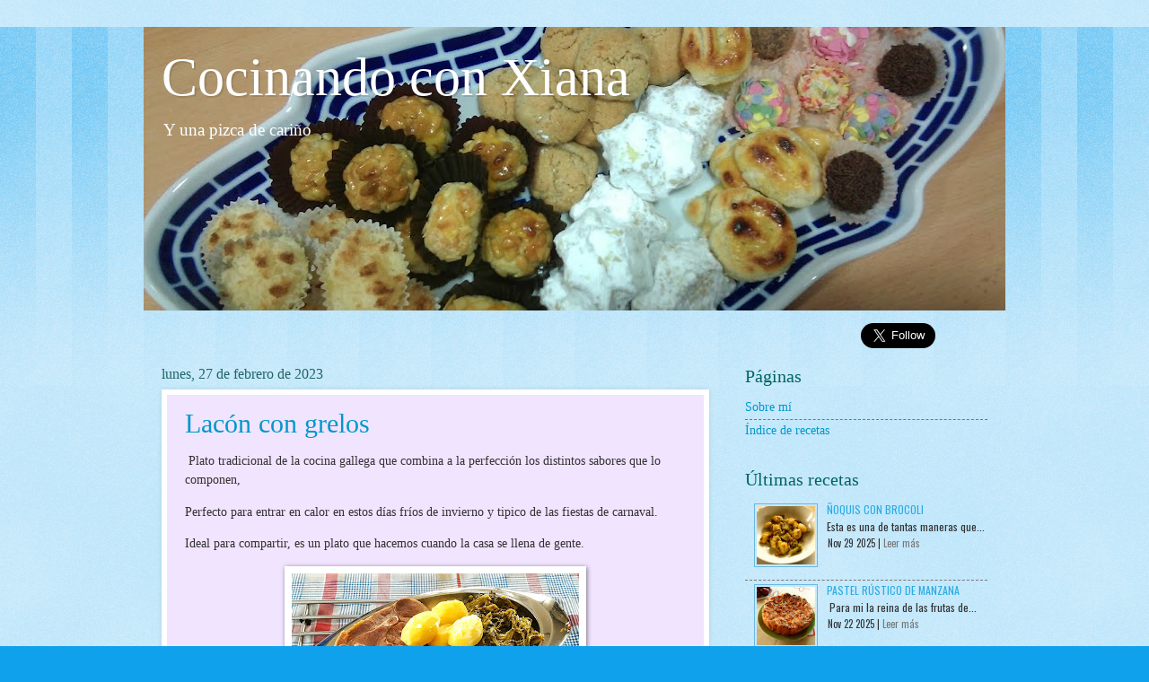

--- FILE ---
content_type: text/html; charset=UTF-8
request_url: https://www.cocinandoconxiana.com/2023/02/
body_size: 26156
content:
<!DOCTYPE html>
<html class='v2' dir='ltr' xmlns='http://www.w3.org/1999/xhtml' xmlns:b='http://www.google.com/2005/gml/b' xmlns:data='http://www.google.com/2005/gml/data' xmlns:expr='http://www.google.com/2005/gml/expr' xmlns:og='http://ogp.me/ns#'>
<head>
<link href='https://www.blogger.com/static/v1/widgets/335934321-css_bundle_v2.css' rel='stylesheet' type='text/css'/>
<link href='https://mastodon.denibol.com/@cocinandoconxiana' rel='me'/>
<meta content='@cocinandoconxiana@mastodon.denibol.com' name='fediverse:creator'/>
<meta content='width=1100' name='viewport'/>
<meta content='text/html; charset=UTF-8' http-equiv='Content-Type'/>
<meta content='blogger' name='generator'/>
<link href='https://www.cocinandoconxiana.com/favicon.ico' rel='icon' type='image/x-icon'/>
<link href='https://www.cocinandoconxiana.com/2023/02/' rel='canonical'/>
<link rel="alternate" type="application/atom+xml" title="Cocinando con Xiana - Atom" href="https://www.cocinandoconxiana.com/feeds/posts/default" />
<link rel="alternate" type="application/rss+xml" title="Cocinando con Xiana - RSS" href="https://www.cocinandoconxiana.com/feeds/posts/default?alt=rss" />
<link rel="service.post" type="application/atom+xml" title="Cocinando con Xiana - Atom" href="https://www.blogger.com/feeds/5825581149533570418/posts/default" />
<!--Can't find substitution for tag [blog.ieCssRetrofitLinks]-->
<meta content='https://www.cocinandoconxiana.com/2023/02/' property='og:url'/>
<meta content='Cocinando con Xiana' property='og:title'/>
<meta content='Y una pizca de cariño' property='og:description'/>
<title>Cocinando con Xiana: febrero 2023</title>
<style id='page-skin-1' type='text/css'><!--
/*
-----------------------------------------------
Blogger Template Style
Name:     Watermark
Designer: Blogger
URL:      www.blogger.com
----------------------------------------------- */
/* Variable definitions
====================
<Variable name="keycolor" description="Main Color" type="color" default="#c0a154"/>
<Group description="Page Text" selector="body">
<Variable name="body.font" description="Font" type="font"
default="normal normal 14px Arial, Tahoma, Helvetica, FreeSans, sans-serif"/>
<Variable name="body.text.color" description="Text Color" type="color" default="#333333"/>
</Group>
<Group description="Backgrounds" selector=".main-inner">
<Variable name="body.background.color" description="Outer Background" type="color" default="#c0a154"/>
<Variable name="footer.background.color" description="Footer Background" type="color" default="transparent"/>
</Group>
<Group description="Links" selector=".main-inner">
<Variable name="link.color" description="Link Color" type="color" default="#cc3300"/>
<Variable name="link.visited.color" description="Visited Color" type="color" default="#993322"/>
<Variable name="link.hover.color" description="Hover Color" type="color" default="#ff3300"/>
</Group>
<Group description="Blog Title" selector=".header h1">
<Variable name="header.font" description="Title Font" type="font"
default="normal normal 60px Georgia, Utopia, 'Palatino Linotype', Palatino, serif"/>
<Variable name="header.text.color" description="Title Color" type="color" default="#ffffff" />
</Group>
<Group description="Blog Description" selector=".header .description">
<Variable name="description.text.color" description="Description Color" type="color"
default="#997755" />
</Group>
<Group description="Tabs Text" selector=".tabs-inner .widget li a">
<Variable name="tabs.font" description="Font" type="font"
default="normal normal 20px Georgia, Utopia, 'Palatino Linotype', Palatino, serif"/>
<Variable name="tabs.text.color" description="Text Color" type="color" default="#0098cb"/>
<Variable name="tabs.selected.text.color" description="Selected Color" type="color" default="#000000"/>
</Group>
<Group description="Tabs Background" selector=".tabs-outer .PageList">
<Variable name="tabs.background.color" description="Background Color" type="color" default="transparent"/>
<Variable name="tabs.separator.color" description="Separator Color" type="color" default="#10a1ed"/>
</Group>
<Group description="Date Header" selector="h2.date-header">
<Variable name="date.font" description="Font" type="font"
default="normal normal 16px Arial, Tahoma, Helvetica, FreeSans, sans-serif"/>
<Variable name="date.text.color" description="Text Color" type="color" default="#997755"/>
</Group>
<Group description="Post" selector="h3.post-title, .comments h4">
<Variable name="post.title.font" description="Title Font" type="font"
default="normal normal 30px Georgia, Utopia, 'Palatino Linotype', Palatino, serif"/>
<Variable name="post.background.color" description="Background Color" type="color" default="transparent"/>
<Variable name="post.border.color" description="Border Color" type="color" default="#ccbb99" />
</Group>
<Group description="Post Footer" selector=".post-footer">
<Variable name="post.footer.text.color" description="Text Color" type="color" default="#997755"/>
</Group>
<Group description="Gadgets" selector="h2">
<Variable name="widget.title.font" description="Title Font" type="font"
default="normal normal 20px Georgia, Utopia, 'Palatino Linotype', Palatino, serif"/>
<Variable name="widget.title.text.color" description="Title Color" type="color" default="#000000"/>
<Variable name="widget.alternate.text.color" description="Alternate Color" type="color" default="#777777"/>
</Group>
<Group description="Footer" selector=".footer-inner">
<Variable name="footer.text.color" description="Text Color" type="color" default="#323232"/>
<Variable name="footer.widget.title.text.color" description="Gadget Title Color" type="color" default="#006464"/>
</Group>
<Group description="Footer Links" selector=".footer-inner">
<Variable name="footer.link.color" description="Link Color" type="color" default="#0098cb"/>
<Variable name="footer.link.visited.color" description="Visited Color" type="color" default="#0087a9"/>
<Variable name="footer.link.hover.color" description="Hover Color" type="color" default="#0087a9"/>
</Group>
<Variable name="body.background" description="Body Background" type="background"
color="#10a1ed" default="$(color) url(https://resources.blogblog.com/blogblog/data/1kt/watermark/body_background_birds.png) repeat scroll top left"/>
<Variable name="body.background.overlay" description="Overlay Background" type="background" color="#10a1ed"
default="transparent url(https://resources.blogblog.com/blogblog/data/1kt/watermark/body_overlay_birds.png) no-repeat scroll top right"/>
<Variable name="body.background.overlay.height" description="Overlay Background Height" type="length" default="121px" min="0" max="1000px"/>
<Variable name="tabs.background.inner" description="Tabs Background Inner" type="url" default="none"/>
<Variable name="tabs.background.outer" description="Tabs Background Outer" type="url" default="none"/>
<Variable name="tabs.border.size" description="Tabs Border Size" type="length" default="0" min="0" max="10px"/>
<Variable name="tabs.shadow.spread" description="Tabs Shadow Spread" type="length" default="0" min="0" max="100px"/>
<Variable name="main.padding.top" description="Main Padding Top" type="length" default="30px" min="0" max="100px"/>
<Variable name="main.cap.height" description="Main Cap Height" type="length" default="0" min="0" max="100px"/>
<Variable name="main.cap.image" description="Main Cap Image" type="url" default="none"/>
<Variable name="main.cap.overlay" description="Main Cap Overlay" type="url" default="none"/>
<Variable name="main.background" description="Main Background" type="background"
default="transparent none no-repeat scroll top left"/>
<Variable name="post.background.url" description="Post Background URL" type="url"
default="url(https://resources.blogblog.com/blogblog/data/1kt/watermark/post_background_birds.png)"/>
<Variable name="post.border.size" description="Post Border Size" type="length" default="1px" min="0" max="10px"/>
<Variable name="post.border.style" description="Post Border Style" type="string" default="dotted"/>
<Variable name="post.shadow.spread" description="Post Shadow Spread" type="length" default="0" min="0" max="100px"/>
<Variable name="footer.background" description="Footer Background" type="background"
color="#cbe5ff" default="$(color) url(https://resources.blogblog.com/blogblog/data/1kt/watermark/body_background_navigator.png) repeat scroll top left"/>
<Variable name="mobile.background.overlay" description="Mobile Background Overlay" type="string"
default="transparent none repeat scroll top left"/>
<Variable name="startSide" description="Side where text starts in blog language" type="automatic" default="left"/>
<Variable name="endSide" description="Side where text ends in blog language" type="automatic" default="right"/>
*/
/* Use this with templates/1ktemplate-*.html */
/* Content
----------------------------------------------- */
body {
font: normal normal 15px Georgia, Utopia, 'Palatino Linotype', Palatino, serif;
color: #323232;
background: #10a1ed url(//www.blogblog.com/1kt/watermark/body_background_bubblegum.png) repeat scroll top center;
}
html body .content-outer {
min-width: 0;
max-width: 100%;
width: 100%;
}
.content-outer {
font-size: 92%;
}
a:link {
text-decoration:none;
color: #0098cb;
}
a:visited {
text-decoration:none;
color: #0087a9;
}
a:hover {
text-decoration:underline;
color: #0087a9;
}
.body-fauxcolumns .cap-top {
margin-top: 30px;
background: #10a1ed url(//www.blogblog.com/1kt/watermark/body_overlay_bubblegum.png) repeat-x scroll top left;
height: 400px;
}
.content-inner {
padding: 0;
}
/* Header
----------------------------------------------- */
.header-inner .Header .titlewrapper,
.header-inner .Header .descriptionwrapper {
padding-left: 20px;
padding-right: 20px;
}
.Header h1 {
font: normal normal 60px Georgia, Utopia, 'Palatino Linotype', Palatino, serif;
color: #ffffff;
text-shadow: 2px 2px rgba(0, 0, 0, .1);
}
.Header h1 a {
color: #ffffff;
}
.Header .description {
font-size: 140%;
color: #ffffff;
}
/* Tabs
----------------------------------------------- */
.tabs-inner .section {
margin: 0 20px;
}
.tabs-inner .PageList, .tabs-inner .LinkList, .tabs-inner .Labels {
margin-left: -11px;
margin-right: -11px;
background-color: #aa98ff;
border-top: 3px solid #ffffff;
border-bottom: 3px solid #ffffff;
-moz-box-shadow: 0 0 10px rgba(0, 0, 0, .3);
-webkit-box-shadow: 0 0 10px rgba(0, 0, 0, .3);
-goog-ms-box-shadow: 0 0 10px rgba(0, 0, 0, .3);
box-shadow: 0 0 10px rgba(0, 0, 0, .3);
}
.tabs-inner .PageList .widget-content,
.tabs-inner .LinkList .widget-content,
.tabs-inner .Labels .widget-content {
margin: -3px -11px;
background: transparent url(//www.blogblog.com/1kt/watermark/tabs_background_right_bubblegum.png)  no-repeat scroll right;
}
.tabs-inner .widget ul {
padding: 2px 25px;
max-height: 34px;
background: transparent url(//www.blogblog.com/1kt/watermark/tabs_background_left_bubblegum.png) no-repeat scroll left;
}
.tabs-inner .widget li {
border: none;
}
.tabs-inner .widget li a {
display: inline-block;
padding: .25em 1em;
font: normal normal 20px Georgia, Utopia, 'Palatino Linotype', Palatino, serif;
color: #0098cb;
border-right: 1px solid transparent;
}
.tabs-inner .widget li:first-child a {
border-left: 1px solid transparent;
}
.tabs-inner .widget li.selected a, .tabs-inner .widget li a:hover {
color: #003264;
}
/* Headings
----------------------------------------------- */
h2 {
font: normal normal 20px Georgia, Utopia, 'Palatino Linotype', Palatino, serif;
color: #006464;
margin: 0 0 .5em;
}
h2.date-header {
font: normal normal 16px Georgia, Utopia, 'Palatino Linotype', Palatino, serif;
color: #216565;
}
/* Main
----------------------------------------------- */
.main-inner .column-center-inner,
.main-inner .column-left-inner,
.main-inner .column-right-inner {
padding: 0 5px;
}
.main-outer {
margin-top: 0;
background: transparent none no-repeat scroll top left;
}
.main-inner {
padding-top: 30px;
}
.main-cap-top {
position: relative;
}
.main-cap-top .cap-right {
position: absolute;
height: 0;
width: 100%;
bottom: 0;
background: transparent none repeat-x scroll bottom center;
}
.main-cap-top .cap-left {
position: absolute;
height: 245px;
width: 280px;
right: 0;
bottom: 0;
background: transparent none no-repeat scroll bottom left;
}
/* Posts
----------------------------------------------- */
.post-outer {
padding: 15px 20px;
margin: 0 0 25px;
background: #f1e4ff none repeat scroll top left;
_background-image: none;
border: solid 6px #ffffff;
-moz-box-shadow: 0 0 5px rgba(0, 0, 0, .1);
-webkit-box-shadow: 0 0 5px rgba(0, 0, 0, .1);
-goog-ms-box-shadow: 0 0 5px rgba(0, 0, 0, .1);
box-shadow: 0 0 5px rgba(0, 0, 0, .1);
}
h3.post-title {
font: normal normal 30px Georgia, Utopia, 'Palatino Linotype', Palatino, serif;
margin: 0;
}
.comments h4 {
font: normal normal 30px Georgia, Utopia, 'Palatino Linotype', Palatino, serif;
margin: 1em 0 0;
}
.post-body {
font-size: 105%;
line-height: 1.5;
position: relative;
}
.post-header {
margin: 0 0 1em;
color: #545498;
}
.post-footer {
margin: 10px 0 0;
padding: 10px 0 0;
color: #545498;
border-top: dashed 1px #767676;
}
#blog-pager {
font-size: 140%
}
#comments .comment-author {
padding-top: 1.5em;
border-top: dashed 1px #767676;
background-position: 0 1.5em;
}
#comments .comment-author:first-child {
padding-top: 0;
border-top: none;
}
.avatar-image-container {
margin: .2em 0 0;
}
/* Comments
----------------------------------------------- */
.comments .comments-content .icon.blog-author {
background-repeat: no-repeat;
background-image: url([data-uri]);
}
.comments .comments-content .loadmore a {
border-top: 1px solid #767676;
border-bottom: 1px solid #767676;
}
.comments .continue {
border-top: 2px solid #767676;
}
/* Widgets
----------------------------------------------- */
.widget ul, .widget #ArchiveList ul.flat {
padding: 0;
list-style: none;
}
.widget ul li, .widget #ArchiveList ul.flat li {
padding: .35em 0;
text-indent: 0;
border-top: dashed 1px #767676;
}
.widget ul li:first-child, .widget #ArchiveList ul.flat li:first-child {
border-top: none;
}
.widget .post-body ul {
list-style: disc;
}
.widget .post-body ul li {
border: none;
}
.widget .zippy {
color: #767676;
}
.post-body img, .post-body .tr-caption-container, .Profile img, .Image img,
.BlogList .item-thumbnail img {
padding: 5px;
background: #fff;
-moz-box-shadow: 1px 1px 5px rgba(0, 0, 0, .5);
-webkit-box-shadow: 1px 1px 5px rgba(0, 0, 0, .5);
-goog-ms-box-shadow: 1px 1px 5px rgba(0, 0, 0, .5);
box-shadow: 1px 1px 5px rgba(0, 0, 0, .5);
}
.post-body img, .post-body .tr-caption-container {
padding: 8px;
}
.post-body .tr-caption-container {
color: #333333;
}
.post-body .tr-caption-container img {
padding: 0;
background: transparent;
border: none;
-moz-box-shadow: 0 0 0 rgba(0, 0, 0, .1);
-webkit-box-shadow: 0 0 0 rgba(0, 0, 0, .1);
-goog-ms-box-shadow: 0 0 0 rgba(0, 0, 0, .1);
box-shadow: 0 0 0 rgba(0, 0, 0, .1);
}
/* Footer
----------------------------------------------- */
.footer-outer {
color:#323232;
background: #cbe5ff url(//www.blogblog.com/1kt/watermark/body_background_birds.png) repeat scroll top left;
}
.footer-outer a {
color: #0098cb;
}
.footer-outer a:visited {
color: #0087a9;
}
.footer-outer a:hover {
color: #0087a9;
}
.footer-outer .widget h2 {
color: #006464;
}
/* Mobile
----------------------------------------------- */
body.mobile  {
background-size: 100% auto;
}
.mobile .body-fauxcolumn-outer {
background: transparent none repeat scroll top left;
}
html .mobile .mobile-date-outer {
border-bottom: none;
background: #f1e4ff none repeat scroll top left;
_background-image: none;
margin-bottom: 10px;
}
.mobile .main-inner .date-outer {
padding: 0;
}
.mobile .main-inner .date-header {
margin: 10px;
}
.mobile .main-cap-top {
z-index: -1;
}
.mobile .content-outer {
font-size: 100%;
}
.mobile .post-outer {
padding: 10px;
}
.mobile .main-cap-top .cap-left {
background: transparent none no-repeat scroll bottom left;
}
.mobile .body-fauxcolumns .cap-top {
margin: 0;
}
.mobile-link-button {
background: #f1e4ff none repeat scroll top left;
}
.mobile-link-button a:link, .mobile-link-button a:visited {
color: #0098cb;
}
.mobile-index-date .date-header {
color: #216565;
}
.mobile-index-contents {
color: #323232;
}
.mobile .tabs-inner .section {
margin: 0;
}
.mobile .tabs-inner .PageList {
margin-left: 0;
margin-right: 0;
}
.mobile .tabs-inner .PageList .widget-content {
margin: 0;
color: #003264;
background: #f1e4ff none repeat scroll top left;
}
.mobile .tabs-inner .PageList .widget-content .pagelist-arrow {
border-left: 1px solid transparent;
}
/* Social icons for Blogger
----------------------------------------------- */
#social-icons {
margin-bottom:-30px;
height:50px;
width:100%;
clear:both;
z-index: 2;
position: relative;
}
.social-media-icons {
display:table
}
.social-media-icons ul {
text-align:right;
padding:5px 5px 0 0
list-style-image:none;
list-style-position:outside;
list-style-type:none;
}
.social-media-icons ul {
margin-bottom:0;
padding:0;
float:right;
}
.social-media-icons li.media_icon {
margin-left:6px;
padding-left:0 !important;
background:none !important;
display:inline;
float:left;
}

--></style>
<style id='template-skin-1' type='text/css'><!--
body {
min-width: 960px;
}
.content-outer, .content-fauxcolumn-outer, .region-inner {
min-width: 960px;
max-width: 960px;
_width: 960px;
}
.main-inner .columns {
padding-left: 0px;
padding-right: 310px;
}
.main-inner .fauxcolumn-center-outer {
left: 0px;
right: 310px;
/* IE6 does not respect left and right together */
_width: expression(this.parentNode.offsetWidth -
parseInt("0px") -
parseInt("310px") + 'px');
}
.main-inner .fauxcolumn-left-outer {
width: 0px;
}
.main-inner .fauxcolumn-right-outer {
width: 310px;
}
.main-inner .column-left-outer {
width: 0px;
right: 100%;
margin-left: -0px;
}
.main-inner .column-right-outer {
width: 310px;
margin-right: -310px;
}
#layout {
min-width: 0;
}
#layout .content-outer {
min-width: 0;
width: 800px;
}
#layout .region-inner {
min-width: 0;
width: auto;
}
--></style>
<!--Related Posts with thumbnails Scripts and Styles Start-->
<!--Related Posts with thumbnails Scripts and Styles End-->
<link href='https://www.blogger.com/dyn-css/authorization.css?targetBlogID=5825581149533570418&amp;zx=0471de3e-ecff-4220-aeef-4c74883e8185' media='none' onload='if(media!=&#39;all&#39;)media=&#39;all&#39;' rel='stylesheet'/><noscript><link href='https://www.blogger.com/dyn-css/authorization.css?targetBlogID=5825581149533570418&amp;zx=0471de3e-ecff-4220-aeef-4c74883e8185' rel='stylesheet'/></noscript>
<meta name='google-adsense-platform-account' content='ca-host-pub-1556223355139109'/>
<meta name='google-adsense-platform-domain' content='blogspot.com'/>

</head>
<body class='loading'>
<div class='navbar no-items section' id='navbar'>
</div>
<div class='body-fauxcolumns'>
<div class='fauxcolumn-outer body-fauxcolumn-outer'>
<div class='cap-top'>
<div class='cap-left'></div>
<div class='cap-right'></div>
</div>
<div class='fauxborder-left'>
<div class='fauxborder-right'></div>
<div class='fauxcolumn-inner'>
</div>
</div>
<div class='cap-bottom'>
<div class='cap-left'></div>
<div class='cap-right'></div>
</div>
</div>
</div>
<div class='content'>
<div class='content-fauxcolumns'>
<div class='fauxcolumn-outer content-fauxcolumn-outer'>
<div class='cap-top'>
<div class='cap-left'></div>
<div class='cap-right'></div>
</div>
<div class='fauxborder-left'>
<div class='fauxborder-right'></div>
<div class='fauxcolumn-inner'>
</div>
</div>
<div class='cap-bottom'>
<div class='cap-left'></div>
<div class='cap-right'></div>
</div>
</div>
</div>
<div class='content-outer'>
<div class='content-cap-top cap-top'>
<div class='cap-left'></div>
<div class='cap-right'></div>
</div>
<div class='fauxborder-left content-fauxborder-left'>
<div class='fauxborder-right content-fauxborder-right'></div>
<div class='content-inner'>
<header>
<div class='header-outer'>
<div class='header-cap-top cap-top'>
<div class='cap-left'></div>
<div class='cap-right'></div>
</div>
<div class='fauxborder-left header-fauxborder-left'>
<div class='fauxborder-right header-fauxborder-right'></div>
<div class='region-inner header-inner'>
<div class='header section' id='header'><div class='widget Header' data-version='1' id='Header1'>
<div id='header-inner' style='background-image: url("https://blogger.googleusercontent.com/img/b/R29vZ2xl/AVvXsEitfnmXVpeMl3HNdqpLt24qN_-u2aMp6c8NdHK7ScmzxymXuzvCt7ZWB3qi_yIKK8PoF5XQ84q5V_1gfqioElOoV3mzmLdXRzGcfunRYRH7ml_I5GVZlZMcRzM9gOdkRoMy98RdQ_5Vq1U/s960/IMG_20131224_180704-1.jpg"); background-position: left; min-height: 316px; _height: 316px; background-repeat: no-repeat; '>
<div class='titlewrapper' style='background: transparent'>
<h1 class='title' style='background: transparent; border-width: 0px'>
<a href='https://www.cocinandoconxiana.com/'>
Cocinando con Xiana
</a>
</h1>
</div>
<div class='descriptionwrapper'>
<p class='description'><span>Y una pizca de cariño</span></p>
</div>
</div>
</div></div>
</div>
</div>
<div class='header-cap-bottom cap-bottom'>
<div class='cap-left'></div>
<div class='cap-right'></div>
</div>
</div>
</header>
<div class='tabs-outer'>
<div class='tabs-cap-top cap-top'>
<div class='cap-left'></div>
<div class='cap-right'></div>
</div>
<div class='fauxborder-left tabs-fauxborder-left'>
<div class='fauxborder-right tabs-fauxborder-right'></div>
<div class='region-inner tabs-inner'>
<div class='social-media-icons' id='social-icons'>
<ul>
<li class='media_icon'>
<a class='twitter-follow-button' data-show-screen-name='false' data-size='large' href='https://twitter.com/cocinandoxiana'>Follow @cocinandoconxiana</a>
<script>!function(d,s,id){var js,fjs=d.getElementsByTagName(s)[0],p=/^http:/.test(d.location)?'http':'https';if(!d.getElementById(id)){js=d.createElement(s);js.id=id;js.src=p+'://platform.twitter.com/widgets.js';fjs.parentNode.insertBefore(js,fjs);}}(document, 'script', 'twitter-wjs');</script>
</li>
<li class='media_icon'>
<div id='fb-root'></div>
<script>(function(d, s, id) {
                    var js, fjs = d.getElementsByTagName(s)[0];
                    if (d.getElementById(id)) return;
                    js = d.createElement(s); js.id = id;
                    js.src = '//connect.facebook.net/en_US/sdk.js#xfbml=1&version=v2.5';
                    fjs.parentNode.insertBefore(js, fjs);
                  }(document, 'script', 'facebook-jssdk'));</script>
<div class='fb-like' data-action='like' data-href='http://www.facebook.com/cocinandoconxiana/' data-layout='box_count' data-share='false' data-show-faces='false'></div>
</li>
<li class='media_icon'>
<style>.ig-b- { display: inline-block; }
                  .ig-b- img { visibility: hidden; }
                  .ig-b-:hover { background-position: 0 -60px; } .ig-b-:active { background-position: 0 -120px; }
                  .ig-b-48 { width: 48px; height: 48px; background: url(//badges.instagram.com/static/images/ig-badge-sprite-48.png) no-repeat 0 0; }
                  @media only screen and (-webkit-min-device-pixel-ratio: 2), only screen and (min--moz-device-pixel-ratio: 2), only screen and (-o-min-device-pixel-ratio: 2 / 1), only screen and (min-device-pixel-ratio: 2), only screen and (min-resolution: 192dpi), only screen and (min-resolution: 2dppx) {
                  .ig-b-48 { background-image: url(//badges.instagram.com/static/images/ig-badge-sprite-48@2x.png); background-size: 60px 178px; } }</style>
<a class='ig-b- ig-b-48' href='http://instagram.com/cocinandoconxiana?ref=badge'><img alt='Instagram' src='//badges.instagram.com/static/images/ig-badge-48.png'/></a>
</li>
</ul>
</div>
<div class='tabs no-items section' id='crosscol'></div>
<div class='tabs no-items section' id='crosscol-overflow'></div>
</div>
</div>
<div class='tabs-cap-bottom cap-bottom'>
<div class='cap-left'></div>
<div class='cap-right'></div>
</div>
</div>
<div class='main-outer'>
<div class='main-cap-top cap-top'>
<div class='cap-left'></div>
<div class='cap-right'></div>
</div>
<div class='fauxborder-left main-fauxborder-left'>
<div class='fauxborder-right main-fauxborder-right'></div>
<div class='region-inner main-inner'>
<div class='columns fauxcolumns'>
<div class='fauxcolumn-outer fauxcolumn-center-outer'>
<div class='cap-top'>
<div class='cap-left'></div>
<div class='cap-right'></div>
</div>
<div class='fauxborder-left'>
<div class='fauxborder-right'></div>
<div class='fauxcolumn-inner'>
</div>
</div>
<div class='cap-bottom'>
<div class='cap-left'></div>
<div class='cap-right'></div>
</div>
</div>
<div class='fauxcolumn-outer fauxcolumn-left-outer'>
<div class='cap-top'>
<div class='cap-left'></div>
<div class='cap-right'></div>
</div>
<div class='fauxborder-left'>
<div class='fauxborder-right'></div>
<div class='fauxcolumn-inner'>
</div>
</div>
<div class='cap-bottom'>
<div class='cap-left'></div>
<div class='cap-right'></div>
</div>
</div>
<div class='fauxcolumn-outer fauxcolumn-right-outer'>
<div class='cap-top'>
<div class='cap-left'></div>
<div class='cap-right'></div>
</div>
<div class='fauxborder-left'>
<div class='fauxborder-right'></div>
<div class='fauxcolumn-inner'>
</div>
</div>
<div class='cap-bottom'>
<div class='cap-left'></div>
<div class='cap-right'></div>
</div>
</div>
<!-- corrects IE6 width calculation -->
<div class='columns-inner'>
<div class='column-center-outer'>
<div class='column-center-inner'>
<div class='main section' id='main'><div class='widget Blog' data-version='1' id='Blog1'>
<div class='blog-posts hfeed'>

          <div class="date-outer">
        
<h2 class='date-header'><span>lunes, 27 de febrero de 2023</span></h2>

          <div class="date-posts">
        
<div class='post-outer'>
<div class='post hentry uncustomized-post-template' itemprop='blogPost' itemscope='itemscope' itemtype='http://schema.org/BlogPosting'>
<meta content='https://blogger.googleusercontent.com/img/b/R29vZ2xl/AVvXsEh9RjLvfa-3UmNHGEObUIuIn1Ah-xTt6_SwzMFDCL-zudmIhv5CNL5PXaZvPexWmQI5ne21q_JO4sL8jnrX09yutu2h8i4KPZv6Cwx6WjLCt96f94h309rBCSgQpHS3XDQ6b_pVjRUKj_m3su1xgdOv-eyZSaOTCciK5qMsce7x2VEp-xt47-cx8v0m/s320/20230209_135857_1.jpg' itemprop='image_url'/>
<meta content='5825581149533570418' itemprop='blogId'/>
<meta content='3169817989464241044' itemprop='postId'/>
<a name='3169817989464241044'></a>
<h3 class='post-title entry-title' itemprop='name'>
<a href='https://www.cocinandoconxiana.com/2023/02/lacon-con-grelos.html'>Lacón con grelos </a>
</h3>
<div class='post-header'>
<div class='post-header-line-1'></div>
</div>
<div class='post-body entry-content' id='post-body-3169817989464241044' itemprop='description articleBody'>
<p>&nbsp;Plato tradicional de la cocina gallega que combina a la perfección los distintos sabores que lo componen,&nbsp;</p><p>Perfecto para entrar en calor en estos días fríos de invierno y tipico de las fiestas de carnaval.</p><p>Ideal para compartir, es un plato que hacemos cuando la casa se llena de gente.</p><div class="separator" style="clear: both; text-align: center;"><a href="https://blogger.googleusercontent.com/img/b/R29vZ2xl/AVvXsEh9RjLvfa-3UmNHGEObUIuIn1Ah-xTt6_SwzMFDCL-zudmIhv5CNL5PXaZvPexWmQI5ne21q_JO4sL8jnrX09yutu2h8i4KPZv6Cwx6WjLCt96f94h309rBCSgQpHS3XDQ6b_pVjRUKj_m3su1xgdOv-eyZSaOTCciK5qMsce7x2VEp-xt47-cx8v0m/s2782/20230209_135857_1.jpg" imageanchor="1" style="margin-left: 1em; margin-right: 1em;"><img border="0" data-original-height="1565" data-original-width="2782" height="180" src="https://blogger.googleusercontent.com/img/b/R29vZ2xl/AVvXsEh9RjLvfa-3UmNHGEObUIuIn1Ah-xTt6_SwzMFDCL-zudmIhv5CNL5PXaZvPexWmQI5ne21q_JO4sL8jnrX09yutu2h8i4KPZv6Cwx6WjLCt96f94h309rBCSgQpHS3XDQ6b_pVjRUKj_m3su1xgdOv-eyZSaOTCciK5qMsce7x2VEp-xt47-cx8v0m/s320/20230209_135857_1.jpg" width="320" /></a></div><h3 style="text-align: left;">Ingredientes</h3><p></p><ul style="text-align: left;"><li>1 Kg. de lacón&nbsp;</li><li>1 manojo de grelos ( 1 Kg. aprox. )</li><li>8-10 patatas medianas</li><li>3 ó 4 chorizos</li><li>1 trozo de panceta ( 1/2 Kg. aprox. )&nbsp;</li></ul><p></p><h3 style="text-align: left;">Preparación</h3><p>Si el lacón y la panceta son salados, es necesario desalarlos en agua 24 horas antes, cambiando el agua cada 8 horas.&nbsp;</p><p>Pelamos las patatas y reservamos.</p><p>Lavamos los grelos y quitamos las hojas menos tiernas o amarillentas. Reservamos.</p><p>Ponemos el lacón, la panceta y los chorizos en una olla a presión, cubrimos con agua y cocemos durante 20 minutos.</p><p>Cuando la olla se pueda abrir retiramos parte del caldo de cocción a una cazuela y sumergimos los grelos. Sí es necesario añadimos agua y rectificamos el punto de sal.</p><p>Cocemos hasta que estén tiernos, entre 15-20 minutos estarán en su punto.</p><p>En otra cazuela cocemos las patatas enteras en agua con sal durante aprox. 30 minutos.&nbsp;</p><p>Cuando todo este cocido escurrimos y troceamos la carne.</p><p>Ponemos todo en una fuente y a la mesa, a disfrutar.</p><p>En casa nos gusta regar la verdura y las patatas con un hilo de aceite de oliva.</p><p><br /></p><p>El grelo es el brote floral del nabo, antes de que florezca.&nbsp;</p><div class="separator" style="clear: both; text-align: center;"><a href="https://blogger.googleusercontent.com/img/b/R29vZ2xl/AVvXsEhW8lITD5NeEm4dejKH45VZyWXbmhfJ3z9gixs3iwfYzyhouJeOPtC-VtPTZwtDw2IMeP0C6ipPGEie05gfAaKB0Me8ZKtFDnPD4O9azyXFl4hW_QJobidjBLLvqoLb9wyphN-nnovrUcQ4N1VMxS6YFlJftTVW9qFykh6WVHMuibbIK3ZLG10O6DcV/s3264/20230209_135857.jpg" imageanchor="1" style="margin-left: 1em; margin-right: 1em;"><img border="0" data-original-height="2448" data-original-width="3264" height="240" src="https://blogger.googleusercontent.com/img/b/R29vZ2xl/AVvXsEhW8lITD5NeEm4dejKH45VZyWXbmhfJ3z9gixs3iwfYzyhouJeOPtC-VtPTZwtDw2IMeP0C6ipPGEie05gfAaKB0Me8ZKtFDnPD4O9azyXFl4hW_QJobidjBLLvqoLb9wyphN-nnovrUcQ4N1VMxS6YFlJftTVW9qFykh6WVHMuibbIK3ZLG10O6DcV/s320/20230209_135857.jpg" width="320" /></a></div><br /><div class="separator" style="clear: both; text-align: center;"><a href="https://blogger.googleusercontent.com/img/b/R29vZ2xl/AVvXsEis_TwM8gJXaxRvDGToE9N2-B3x-0co7AUX6Y2pL5IQK062nxD6Fb_Kn3F3Z4Zo65klp2EtnUU_LemH6SIRyQsHhVE3p5fSVAPcCQQzkngmyojWgX-b-tAbyFhLjc9GMd_abQQ7zW3d3iiv3tr6CEf1E5-xj1fLLEm0rqaPI2EWSTGGU_-aDQrOeMf-/s3264/20230209_140231_1.jpg" imageanchor="1" style="margin-left: 1em; margin-right: 1em;"><img border="0" data-original-height="2448" data-original-width="3264" height="240" src="https://blogger.googleusercontent.com/img/b/R29vZ2xl/AVvXsEis_TwM8gJXaxRvDGToE9N2-B3x-0co7AUX6Y2pL5IQK062nxD6Fb_Kn3F3Z4Zo65klp2EtnUU_LemH6SIRyQsHhVE3p5fSVAPcCQQzkngmyojWgX-b-tAbyFhLjc9GMd_abQQ7zW3d3iiv3tr6CEf1E5-xj1fLLEm0rqaPI2EWSTGGU_-aDQrOeMf-/s320/20230209_140231_1.jpg" width="320" /></a></div><p>Y una pizca de cariño.</p><p>Xiana.&nbsp;</p>
<div style='clear: both;'></div>
</div>
<div class='post-footer'>
<div class='post-footer-line post-footer-line-1'>
<span class='post-author vcard'>
Publicado por
<span class='fn' itemprop='author' itemscope='itemscope' itemtype='http://schema.org/Person'>
<meta content='https://www.blogger.com/profile/15593504926639890849' itemprop='url'/>
<a class='g-profile' href='https://www.blogger.com/profile/15593504926639890849' rel='author' title='author profile'>
<span itemprop='name'>Juliana González</span>
</a>
</span>
</span>
<span class='post-timestamp'>
en
<meta content='https://www.cocinandoconxiana.com/2023/02/lacon-con-grelos.html' itemprop='url'/>
<a class='timestamp-link' href='https://www.cocinandoconxiana.com/2023/02/lacon-con-grelos.html' rel='bookmark' title='permanent link'><abbr class='published' itemprop='datePublished' title='2023-02-27T09:00:00+01:00'>9:00</abbr></a>
</span>
<span class='reaction-buttons'>
</span>
<span class='star-ratings'>
</span>
<span class='post-comment-link'>
<a class='comment-link' href='https://www.cocinandoconxiana.com/2023/02/lacon-con-grelos.html#comment-form' onclick=''>
No hay comentarios:
  </a>
</span>
<span class='post-backlinks post-comment-link'>
</span>
<span class='post-icons'>
<span class='item-control blog-admin pid-137117835'>
<a href='https://www.blogger.com/post-edit.g?blogID=5825581149533570418&postID=3169817989464241044&from=pencil' title='Editar entrada'>
<img alt='' class='icon-action' height='18' src='https://resources.blogblog.com/img/icon18_edit_allbkg.gif' width='18'/>
</a>
</span>
</span>
<div class='post-share-buttons goog-inline-block'>
<a class='goog-inline-block share-button sb-email' href='https://www.blogger.com/share-post.g?blogID=5825581149533570418&postID=3169817989464241044&target=email' target='_blank' title='Enviar por correo electrónico'><span class='share-button-link-text'>Enviar por correo electrónico</span></a><a class='goog-inline-block share-button sb-blog' href='https://www.blogger.com/share-post.g?blogID=5825581149533570418&postID=3169817989464241044&target=blog' onclick='window.open(this.href, "_blank", "height=270,width=475"); return false;' target='_blank' title='Escribe un blog'><span class='share-button-link-text'>Escribe un blog</span></a><a class='goog-inline-block share-button sb-twitter' href='https://www.blogger.com/share-post.g?blogID=5825581149533570418&postID=3169817989464241044&target=twitter' target='_blank' title='Compartir en X'><span class='share-button-link-text'>Compartir en X</span></a><a class='goog-inline-block share-button sb-facebook' href='https://www.blogger.com/share-post.g?blogID=5825581149533570418&postID=3169817989464241044&target=facebook' onclick='window.open(this.href, "_blank", "height=430,width=640"); return false;' target='_blank' title='Compartir con Facebook'><span class='share-button-link-text'>Compartir con Facebook</span></a><a class='goog-inline-block share-button sb-pinterest' href='https://www.blogger.com/share-post.g?blogID=5825581149533570418&postID=3169817989464241044&target=pinterest' target='_blank' title='Compartir en Pinterest'><span class='share-button-link-text'>Compartir en Pinterest</span></a>
</div>
</div>
<div class='post-footer-line post-footer-line-2'>
<span class='post-labels'>
Etiquetas:
<a href='https://www.cocinandoconxiana.com/search/label/chorizo' rel='tag'>chorizo</a>,
<a href='https://www.cocinandoconxiana.com/search/label/cocina%20gallega' rel='tag'>cocina gallega</a>,
<a href='https://www.cocinandoconxiana.com/search/label/cocina%20tradicional' rel='tag'>cocina tradicional</a>,
<a href='https://www.cocinandoconxiana.com/search/label/grelos' rel='tag'>grelos</a>,
<a href='https://www.cocinandoconxiana.com/search/label/lac%C3%B3n' rel='tag'>lacón</a>,
<a href='https://www.cocinandoconxiana.com/search/label/panceta' rel='tag'>panceta</a>,
<a href='https://www.cocinandoconxiana.com/search/label/patatas' rel='tag'>patatas</a>,
<a href='https://www.cocinandoconxiana.com/search/label/plato%20principal' rel='tag'>plato principal</a>
</span>
</div>
<div class='post-footer-line post-footer-line-3'>
<span class='post-location'>
</span>
</div>
</div>
</div>
</div>

          </div></div>
        

          <div class="date-outer">
        
<h2 class='date-header'><span>lunes, 13 de febrero de 2023</span></h2>

          <div class="date-posts">
        
<div class='post-outer'>
<div class='post hentry uncustomized-post-template' itemprop='blogPost' itemscope='itemscope' itemtype='http://schema.org/BlogPosting'>
<meta content='https://blogger.googleusercontent.com/img/b/R29vZ2xl/AVvXsEhd7ySiFkwJBmCijmWijaJOdQ17y-grl_SefG26tHngmxnxX9BOwkxnWkD7vOQJww8OqAUkjViKa1pBjW7-r6ZZz9Hi1YjvFa2HhfIXlcvNG4WtYA5bsvjAeogQB5MoM8nEXvoska0NIvAzGumEK4jOgiFfpIQFq9F1ZH_3vudsEQO6WIwtL1VLdn_U/s320/20230212_115343.jpg' itemprop='image_url'/>
<meta content='5825581149533570418' itemprop='blogId'/>
<meta content='9210512550166625797' itemprop='postId'/>
<a name='9210512550166625797'></a>
<h3 class='post-title entry-title' itemprop='name'>
<a href='https://www.cocinandoconxiana.com/2023/02/cookies-con-corazon.html'>Cookies con corazón </a>
</h3>
<div class='post-header'>
<div class='post-header-line-1'></div>
</div>
<div class='post-body entry-content' id='post-body-9210512550166625797' itemprop='description articleBody'>
<p>&nbsp;Aunque no soy muy partidaria de celebrar los "días de", reconozco que San Valentin es una celebración agradable y siempre es bonito celebrar que queremos y nos quieren , pero debemos celebrar el amor todos los días del año.&nbsp;</p><p>Y estas galletas corazón son perfectas para celebrar el amor 💘 cada día.&nbsp;</p><div class="separator" style="clear: both; text-align: center;"><a href="https://blogger.googleusercontent.com/img/b/R29vZ2xl/AVvXsEhd7ySiFkwJBmCijmWijaJOdQ17y-grl_SefG26tHngmxnxX9BOwkxnWkD7vOQJww8OqAUkjViKa1pBjW7-r6ZZz9Hi1YjvFa2HhfIXlcvNG4WtYA5bsvjAeogQB5MoM8nEXvoska0NIvAzGumEK4jOgiFfpIQFq9F1ZH_3vudsEQO6WIwtL1VLdn_U/s3264/20230212_115343.jpg" imageanchor="1" style="margin-left: 1em; margin-right: 1em;"><img border="0" data-original-height="2448" data-original-width="3264" height="240" src="https://blogger.googleusercontent.com/img/b/R29vZ2xl/AVvXsEhd7ySiFkwJBmCijmWijaJOdQ17y-grl_SefG26tHngmxnxX9BOwkxnWkD7vOQJww8OqAUkjViKa1pBjW7-r6ZZz9Hi1YjvFa2HhfIXlcvNG4WtYA5bsvjAeogQB5MoM8nEXvoska0NIvAzGumEK4jOgiFfpIQFq9F1ZH_3vudsEQO6WIwtL1VLdn_U/s320/20230212_115343.jpg" width="320" /></a></div><br /><div class="separator" style="clear: both; text-align: center;"><a href="https://blogger.googleusercontent.com/img/b/R29vZ2xl/AVvXsEjwbs7tSWZgZEPIl-nP1GXB5s1NtaRlM6qHDvstjGaHPeePNTyF2fEFWB52ECchmPJUQShC2xVBEYQGAfO-FzwgXo1i824e-qM3StmVqI0nGGAPMokfta4yI9fOkqe6vIAb8tbRcFmQZPPTzjMsVorVSUrdqSNXruWUVuIzwaqghalZfnRiSdwNIL82/s3264/20230212_115547.jpg" imageanchor="1" style="margin-left: 1em; margin-right: 1em;"><img border="0" data-original-height="2448" data-original-width="3264" height="240" src="https://blogger.googleusercontent.com/img/b/R29vZ2xl/AVvXsEjwbs7tSWZgZEPIl-nP1GXB5s1NtaRlM6qHDvstjGaHPeePNTyF2fEFWB52ECchmPJUQShC2xVBEYQGAfO-FzwgXo1i824e-qM3StmVqI0nGGAPMokfta4yI9fOkqe6vIAb8tbRcFmQZPPTzjMsVorVSUrdqSNXruWUVuIzwaqghalZfnRiSdwNIL82/s320/20230212_115547.jpg" width="320" /></a></div><h3 style="text-align: left;">Ingredientes</h3><p></p><ul style="text-align: left;"><li>300 gr. de harina</li><li>125gr. de margarina ( Tulipán )</li><li>125gr. de azúcar moreno</li><li>70 gr. de azúcar blanco</li><li>1/2 cucharadita de levadura Royal</li><li>1 pizca de sal</li><li>1 cucharada de aroma de vainilla</li><li>1 huevo</li><li>60 gr. de pepitas de chocolate</li></ul><p></p><p>Para la terminación</p><p></p><ul style="text-align: left;"><li>1/2 tableta de chocolate Nestlé Postres ( negro, blanco o con leche )</li><li>Sprinkles</li></ul><p></p><h3 style="text-align: left;">Preparación</h3><p>Mezclamos la harina con la levadura y reservamos.</p><p>Batimos la margarina con los dos tipos de azúcar y la sal hasta mezclar bien.&nbsp;</p><p>Añadimos el huevo se integramos bien. Añadimos tambien la vainilla.&nbsp;</p><p>Incorporamos la harina con la levadura y mezclamos hasta que la masa sea homogénea.</p><p>Añadimos las pepitas de chocolate y removemos hasta repartir bien por toda la masa.</p><p>Refrigeramos durante 30 minutos.&nbsp;</p><p>Ponemos la masa entre dos papeles de horno y extendemos con el rodillo a una cultura de 10 mm. aprox.</p><p>Con un cortador de forma de corazón vamos haciendo las galletas y poniendo en una bandeja de horno cubierta con papel sulfurizado.&nbsp;</p><p>Horneamos, en horno precalentado a 180&#176;, durante 12 minutos.</p><p>Ponemos con cuidado sobre una rejilla y dejamos enfriar.&nbsp;</p><p>Al salir del horno están blandas, pero al enfriar endurecen.&nbsp;</p><p>Cuando se enfrien totalmente fundimos el chocolate al baño María y cubrimos las galletas por una cara, decoramos con los sprinkles que más nos gusten.</p><p>Dejamos secar para que el chocolate endurezca y listas para celebrar.</p><div class="separator" style="clear: both; text-align: center;"><a href="https://blogger.googleusercontent.com/img/b/R29vZ2xl/AVvXsEgVXLhZc02hP00Idf2Hqh_n85eHF3pKoBIFvaWoHH-tXc6uhe0E66CrbXssXUmZQNPV2-q2orrrRv_vESHXZxQDFj8qgIxFKPu5VhQwWcvZ41B5MYI3N3bWXWda75E5PydDbU0p-dZtoWGx4IwTp1p0HY2wWfQUFMOyOJW3ZS1s8jr_m2DiJW5JgMfg/s3264/20230212_115604.jpg" imageanchor="1" style="margin-left: 1em; margin-right: 1em;"><img border="0" data-original-height="2448" data-original-width="3264" height="240" src="https://blogger.googleusercontent.com/img/b/R29vZ2xl/AVvXsEgVXLhZc02hP00Idf2Hqh_n85eHF3pKoBIFvaWoHH-tXc6uhe0E66CrbXssXUmZQNPV2-q2orrrRv_vESHXZxQDFj8qgIxFKPu5VhQwWcvZ41B5MYI3N3bWXWda75E5PydDbU0p-dZtoWGx4IwTp1p0HY2wWfQUFMOyOJW3ZS1s8jr_m2DiJW5JgMfg/s320/20230212_115604.jpg" width="320" /></a></div><br /><div class="separator" style="clear: both; text-align: center;"><a href="https://blogger.googleusercontent.com/img/b/R29vZ2xl/AVvXsEhS4EpM0OxEvCiLgkILojRLeqYyUfDMAmdx6kjaSbNusqsdGhcGZHvOhmhkcsv2njRa_4vwl2ZQCTVimkzway0QruB__cCS95fu5R1qGXQ-0eHAFjpZs3qj12-MzWHV4J38XnqN9NbtZNZKC76NdLmVK_6ThZJEnqp6Q2HhJdlANZz7AhAKuGxZNgnV/s3264/20230212_115644.jpg" imageanchor="1" style="margin-left: 1em; margin-right: 1em;"><img border="0" data-original-height="2448" data-original-width="3264" height="240" src="https://blogger.googleusercontent.com/img/b/R29vZ2xl/AVvXsEhS4EpM0OxEvCiLgkILojRLeqYyUfDMAmdx6kjaSbNusqsdGhcGZHvOhmhkcsv2njRa_4vwl2ZQCTVimkzway0QruB__cCS95fu5R1qGXQ-0eHAFjpZs3qj12-MzWHV4J38XnqN9NbtZNZKC76NdLmVK_6ThZJEnqp6Q2HhJdlANZz7AhAKuGxZNgnV/s320/20230212_115644.jpg" width="320" /></a></div><p>Y una pizca de cariño.</p><p>Xiana.</p><p><br /></p>
<div style='clear: both;'></div>
</div>
<div class='post-footer'>
<div class='post-footer-line post-footer-line-1'>
<span class='post-author vcard'>
Publicado por
<span class='fn' itemprop='author' itemscope='itemscope' itemtype='http://schema.org/Person'>
<meta content='https://www.blogger.com/profile/15593504926639890849' itemprop='url'/>
<a class='g-profile' href='https://www.blogger.com/profile/15593504926639890849' rel='author' title='author profile'>
<span itemprop='name'>Juliana González</span>
</a>
</span>
</span>
<span class='post-timestamp'>
en
<meta content='https://www.cocinandoconxiana.com/2023/02/cookies-con-corazon.html' itemprop='url'/>
<a class='timestamp-link' href='https://www.cocinandoconxiana.com/2023/02/cookies-con-corazon.html' rel='bookmark' title='permanent link'><abbr class='published' itemprop='datePublished' title='2023-02-13T09:00:00+01:00'>9:00</abbr></a>
</span>
<span class='reaction-buttons'>
</span>
<span class='star-ratings'>
</span>
<span class='post-comment-link'>
<a class='comment-link' href='https://www.cocinandoconxiana.com/2023/02/cookies-con-corazon.html#comment-form' onclick=''>
No hay comentarios:
  </a>
</span>
<span class='post-backlinks post-comment-link'>
</span>
<span class='post-icons'>
<span class='item-control blog-admin pid-137117835'>
<a href='https://www.blogger.com/post-edit.g?blogID=5825581149533570418&postID=9210512550166625797&from=pencil' title='Editar entrada'>
<img alt='' class='icon-action' height='18' src='https://resources.blogblog.com/img/icon18_edit_allbkg.gif' width='18'/>
</a>
</span>
</span>
<div class='post-share-buttons goog-inline-block'>
<a class='goog-inline-block share-button sb-email' href='https://www.blogger.com/share-post.g?blogID=5825581149533570418&postID=9210512550166625797&target=email' target='_blank' title='Enviar por correo electrónico'><span class='share-button-link-text'>Enviar por correo electrónico</span></a><a class='goog-inline-block share-button sb-blog' href='https://www.blogger.com/share-post.g?blogID=5825581149533570418&postID=9210512550166625797&target=blog' onclick='window.open(this.href, "_blank", "height=270,width=475"); return false;' target='_blank' title='Escribe un blog'><span class='share-button-link-text'>Escribe un blog</span></a><a class='goog-inline-block share-button sb-twitter' href='https://www.blogger.com/share-post.g?blogID=5825581149533570418&postID=9210512550166625797&target=twitter' target='_blank' title='Compartir en X'><span class='share-button-link-text'>Compartir en X</span></a><a class='goog-inline-block share-button sb-facebook' href='https://www.blogger.com/share-post.g?blogID=5825581149533570418&postID=9210512550166625797&target=facebook' onclick='window.open(this.href, "_blank", "height=430,width=640"); return false;' target='_blank' title='Compartir con Facebook'><span class='share-button-link-text'>Compartir con Facebook</span></a><a class='goog-inline-block share-button sb-pinterest' href='https://www.blogger.com/share-post.g?blogID=5825581149533570418&postID=9210512550166625797&target=pinterest' target='_blank' title='Compartir en Pinterest'><span class='share-button-link-text'>Compartir en Pinterest</span></a>
</div>
</div>
<div class='post-footer-line post-footer-line-2'>
<span class='post-labels'>
Etiquetas:
<a href='https://www.cocinandoconxiana.com/search/label/chocolate' rel='tag'>chocolate</a>,
<a href='https://www.cocinandoconxiana.com/search/label/cookies' rel='tag'>cookies</a>,
<a href='https://www.cocinandoconxiana.com/search/label/dulces' rel='tag'>dulces</a>,
<a href='https://www.cocinandoconxiana.com/search/label/galletas' rel='tag'>galletas</a>,
<a href='https://www.cocinandoconxiana.com/search/label/postres' rel='tag'>postres</a>
</span>
</div>
<div class='post-footer-line post-footer-line-3'>
<span class='post-location'>
</span>
</div>
</div>
</div>
</div>

          </div></div>
        

          <div class="date-outer">
        
<h2 class='date-header'><span>lunes, 6 de febrero de 2023</span></h2>

          <div class="date-posts">
        
<div class='post-outer'>
<div class='post hentry uncustomized-post-template' itemprop='blogPost' itemscope='itemscope' itemtype='http://schema.org/BlogPosting'>
<meta content='https://blogger.googleusercontent.com/img/b/R29vZ2xl/AVvXsEh4hsR1X1nEBSPIHfFMFfzy0ciKA1RM4wEAMkaOdBZM17_NM8iNxmmn1sLAF6mDb_YH4wilBfXqWzRI0VAIynuY0zyB3hJvUFFBaWYVjTWdXwQ5jY6BGmDb6DrIjVxQ4Avjig2oMZFefuCRwhHXZ-v1QgBdMSvf1rBcCGtwCrtrcDafL9__AhU-LjQA/s320/IMG_20230129_200224_591.jpg' itemprop='image_url'/>
<meta content='5825581149533570418' itemprop='blogId'/>
<meta content='6918267315039058859' itemprop='postId'/>
<a name='6918267315039058859'></a>
<h3 class='post-title entry-title' itemprop='name'>
<a href='https://www.cocinandoconxiana.com/2023/02/tarta-de-nocilla-y-filadelfia.html'>Tarta de Nocilla y Filadelfia</a>
</h3>
<div class='post-header'>
<div class='post-header-line-1'></div>
</div>
<div class='post-body entry-content' id='post-body-6918267315039058859' itemprop='description articleBody'>
<p>&nbsp;Hoy tenemos una tarta perfecta para los amantes del chocolate y si además son fans de las tartas de queso,&nbsp; esta será como estar en el paraíso.&nbsp;</p><div class="separator" style="clear: both; text-align: center;"><a href="https://blogger.googleusercontent.com/img/b/R29vZ2xl/AVvXsEh4hsR1X1nEBSPIHfFMFfzy0ciKA1RM4wEAMkaOdBZM17_NM8iNxmmn1sLAF6mDb_YH4wilBfXqWzRI0VAIynuY0zyB3hJvUFFBaWYVjTWdXwQ5jY6BGmDb6DrIjVxQ4Avjig2oMZFefuCRwhHXZ-v1QgBdMSvf1rBcCGtwCrtrcDafL9__AhU-LjQA/s1280/IMG_20230129_200224_591.jpg" imageanchor="1" style="margin-left: 1em; margin-right: 1em;"><img border="0" data-original-height="960" data-original-width="1280" height="240" src="https://blogger.googleusercontent.com/img/b/R29vZ2xl/AVvXsEh4hsR1X1nEBSPIHfFMFfzy0ciKA1RM4wEAMkaOdBZM17_NM8iNxmmn1sLAF6mDb_YH4wilBfXqWzRI0VAIynuY0zyB3hJvUFFBaWYVjTWdXwQ5jY6BGmDb6DrIjVxQ4Avjig2oMZFefuCRwhHXZ-v1QgBdMSvf1rBcCGtwCrtrcDafL9__AhU-LjQA/s320/IMG_20230129_200224_591.jpg" width="320" /></a></div><h3 style="text-align: left;">Ingredientes</h3><p></p><ul style="text-align: left;"><li>500 gr. de queso Filadelfia</li><li>200 gr. de azúcar</li><li>260 gr. de Nocilla</li><li>2 huevos XL</li><li>75 gr. de harina</li><li>180 gr. de nata líquida 35% MG</li><li>130 gr. de yogur griego natural&nbsp;</li><li>1 cucharada de aroma de vainilla</li></ul><p></p><p>Para la base</p><p></p><ul style="text-align: left;"><li>140 gr. de galletas María</li><li>65 gr. de mantequilla</li></ul><p></p><p>Para la cobertura</p><p></p><ul style="text-align: left;"><li>150 gr. de chocolate Nestlé Postres</li><li>150 gr. de nata liquida 35% MG</li><li>1 cucharada de miel</li><li>Frambuesas al gusto&nbsp;</li></ul><p></p><h3 style="text-align: left;">Preparación</h3><p>Para hacer la base trituramos las galletas y mezclamos con la mantequilla derretida.</p><p>Forramos un molde de horno con papel sulfurizado y cubrimos la base con la mezcla de galletas.&nbsp;</p><p>Horneamos, a 180&#176;, durante 10 minutos aprox.</p><p>Retiramos y dejamos enfriar mientras preparamos el relleno.</p><p>Vertemos en un bol todos los ingredientes y mezclamos hasta que la mezcla sea homogénea.&nbsp;</p><p>Volcamos la mezcla en el molde con base de galleta y horneamos ,en horno precalentado a 180&#176;, durante 15 minutos y después bajamos la temperatura a 140&#176; y horneamos durante 60-70 minutos,hasta que veamos la superficie cuajada.</p><p>Retiramos y dejamos enfriar totalmente antes de desmoldar.&nbsp;</p><p>Para hacer la cobertura, calentamos la nata con la miel hasta que empiece en hervir.</p><p>Retiramos del fuego y añadimos el chocolate, esperamos unos minutos y mezclamos hasta que la mezcla sea homogénea.&nbsp;</p><p>Dejamos templar y cubrimos&nbsp; la superficie de la tarta.&nbsp;</p><p>Acompañamos con frambuesas o con otros frutos rojos que sean de nuestro gusto.&nbsp;</p><div class="separator" style="clear: both; text-align: center;"><a href="https://blogger.googleusercontent.com/img/b/R29vZ2xl/AVvXsEjifR4rT8oMmETXLv2f3QgDwy0uOnPM_l6HbozUJIOU_5BF-ivRxD9973IuuUJIqNqUBTY0LFTnpioG6UpeRr22JStWGvAqX320G2pot_ASQ_61nyme3S0fQsEK15q1hY1O-fGKa_B7BCwSvKtaJG4l9KOvtnEHmgKw7O3OSIUmkpmb39TJ7O3XRmh5/s1280/IMG_20230129_200224_879.jpg" imageanchor="1" style="margin-left: 1em; margin-right: 1em;"><img border="0" data-original-height="960" data-original-width="1280" height="240" src="https://blogger.googleusercontent.com/img/b/R29vZ2xl/AVvXsEjifR4rT8oMmETXLv2f3QgDwy0uOnPM_l6HbozUJIOU_5BF-ivRxD9973IuuUJIqNqUBTY0LFTnpioG6UpeRr22JStWGvAqX320G2pot_ASQ_61nyme3S0fQsEK15q1hY1O-fGKa_B7BCwSvKtaJG4l9KOvtnEHmgKw7O3OSIUmkpmb39TJ7O3XRmh5/s320/IMG_20230129_200224_879.jpg" width="320" /></a></div><p>Y una pizca de cariño.</p><p>Xiana.</p><p><br /></p>
<div style='clear: both;'></div>
</div>
<div class='post-footer'>
<div class='post-footer-line post-footer-line-1'>
<span class='post-author vcard'>
Publicado por
<span class='fn' itemprop='author' itemscope='itemscope' itemtype='http://schema.org/Person'>
<meta content='https://www.blogger.com/profile/15593504926639890849' itemprop='url'/>
<a class='g-profile' href='https://www.blogger.com/profile/15593504926639890849' rel='author' title='author profile'>
<span itemprop='name'>Juliana González</span>
</a>
</span>
</span>
<span class='post-timestamp'>
en
<meta content='https://www.cocinandoconxiana.com/2023/02/tarta-de-nocilla-y-filadelfia.html' itemprop='url'/>
<a class='timestamp-link' href='https://www.cocinandoconxiana.com/2023/02/tarta-de-nocilla-y-filadelfia.html' rel='bookmark' title='permanent link'><abbr class='published' itemprop='datePublished' title='2023-02-06T09:00:00+01:00'>9:00</abbr></a>
</span>
<span class='reaction-buttons'>
</span>
<span class='star-ratings'>
</span>
<span class='post-comment-link'>
<a class='comment-link' href='https://www.cocinandoconxiana.com/2023/02/tarta-de-nocilla-y-filadelfia.html#comment-form' onclick=''>
No hay comentarios:
  </a>
</span>
<span class='post-backlinks post-comment-link'>
</span>
<span class='post-icons'>
<span class='item-control blog-admin pid-137117835'>
<a href='https://www.blogger.com/post-edit.g?blogID=5825581149533570418&postID=6918267315039058859&from=pencil' title='Editar entrada'>
<img alt='' class='icon-action' height='18' src='https://resources.blogblog.com/img/icon18_edit_allbkg.gif' width='18'/>
</a>
</span>
</span>
<div class='post-share-buttons goog-inline-block'>
<a class='goog-inline-block share-button sb-email' href='https://www.blogger.com/share-post.g?blogID=5825581149533570418&postID=6918267315039058859&target=email' target='_blank' title='Enviar por correo electrónico'><span class='share-button-link-text'>Enviar por correo electrónico</span></a><a class='goog-inline-block share-button sb-blog' href='https://www.blogger.com/share-post.g?blogID=5825581149533570418&postID=6918267315039058859&target=blog' onclick='window.open(this.href, "_blank", "height=270,width=475"); return false;' target='_blank' title='Escribe un blog'><span class='share-button-link-text'>Escribe un blog</span></a><a class='goog-inline-block share-button sb-twitter' href='https://www.blogger.com/share-post.g?blogID=5825581149533570418&postID=6918267315039058859&target=twitter' target='_blank' title='Compartir en X'><span class='share-button-link-text'>Compartir en X</span></a><a class='goog-inline-block share-button sb-facebook' href='https://www.blogger.com/share-post.g?blogID=5825581149533570418&postID=6918267315039058859&target=facebook' onclick='window.open(this.href, "_blank", "height=430,width=640"); return false;' target='_blank' title='Compartir con Facebook'><span class='share-button-link-text'>Compartir con Facebook</span></a><a class='goog-inline-block share-button sb-pinterest' href='https://www.blogger.com/share-post.g?blogID=5825581149533570418&postID=6918267315039058859&target=pinterest' target='_blank' title='Compartir en Pinterest'><span class='share-button-link-text'>Compartir en Pinterest</span></a>
</div>
</div>
<div class='post-footer-line post-footer-line-2'>
<span class='post-labels'>
Etiquetas:
<a href='https://www.cocinandoconxiana.com/search/label/chocolate' rel='tag'>chocolate</a>,
<a href='https://www.cocinandoconxiana.com/search/label/dulces' rel='tag'>dulces</a>,
<a href='https://www.cocinandoconxiana.com/search/label/nocilla' rel='tag'>nocilla</a>,
<a href='https://www.cocinandoconxiana.com/search/label/postres' rel='tag'>postres</a>,
<a href='https://www.cocinandoconxiana.com/search/label/queso' rel='tag'>queso</a>,
<a href='https://www.cocinandoconxiana.com/search/label/queso%20Filadelfia' rel='tag'>queso Filadelfia</a>,
<a href='https://www.cocinandoconxiana.com/search/label/tarta' rel='tag'>tarta</a>,
<a href='https://www.cocinandoconxiana.com/search/label/tartas' rel='tag'>tartas</a>
</span>
</div>
<div class='post-footer-line post-footer-line-3'>
<span class='post-location'>
</span>
</div>
</div>
</div>
</div>

        </div></div>
      
</div>
<div class='blog-pager' id='blog-pager'>
<span id='blog-pager-newer-link'>
<a class='blog-pager-newer-link' href='https://www.cocinandoconxiana.com/search?updated-max=2023-05-06T09:00:00%2B02:00&max-results=5&reverse-paginate=true' id='Blog1_blog-pager-newer-link' title='Entradas más recientes'>Entradas más recientes</a>
</span>
<span id='blog-pager-older-link'>
<a class='blog-pager-older-link' href='https://www.cocinandoconxiana.com/search?updated-max=2023-02-06T09:00:00%2B01:00&max-results=5' id='Blog1_blog-pager-older-link' title='Entradas antiguas'>Entradas antiguas</a>
</span>
<a class='home-link' href='https://www.cocinandoconxiana.com/'>Inicio</a>
</div>
<div class='clear'></div>
<div class='blog-feeds'>
<div class='feed-links'>
Suscribirse a:
<a class='feed-link' href='https://www.cocinandoconxiana.com/feeds/posts/default' target='_blank' type='application/atom+xml'>Comentarios (Atom)</a>
</div>
</div>
</div></div>
</div>
</div>
<div class='column-left-outer'>
<div class='column-left-inner'>
<aside>
</aside>
</div>
</div>
<div class='column-right-outer'>
<div class='column-right-inner'>
<aside>
<div class='sidebar section' id='sidebar-right-1'><div class='widget PageList' data-version='1' id='PageList1'>
<h2>Páginas</h2>
<div class='widget-content'>
<ul>
<li>
<a href='https://www.cocinandoconxiana.com/p/blog-page.html'>Sobre mí</a>
</li>
<li>
<a href='https://www.cocinandoconxiana.com/p/indice-de-recetas.html'>Índice de recetas</a>
</li>
</ul>
<div class='clear'></div>
</div>
</div><div class='widget HTML' data-version='1' id='HTML1'>
<h2 class='title'>Últimas recetas</h2>
<div class='widget-content'>
<script type="text/javascript">
function showlatestpostswiththumbs(t){document.write('<ul class="recent-posts-container">');for(var e=0;e<posts_no;e++){var r,n=t.feed.entry[e],i=n.title.$t;if(e==t.feed.entry.length)break;for(var o=0;o<n.link.length;o++){if("replies"==n.link[o].rel&&"text/html"==n.link[o].type)var l=n.link[o].title,m=n.link[o].href;if("alternate"==n.link[o].rel){r=n.link[o].href;break}}var u;try{u=n.media$thumbnail.url}catch(h){s=n.content.$t,a=s.indexOf("<img"),b=s.indexOf('src="',a),c=s.indexOf('"',b+5),d=s.substr(b+5,c-b-5),u=-1!=a&&-1!=b&&-1!=c&&""!=d?d:"https://blogger.googleusercontent.com/img/b/R29vZ2xl/AVvXsEh8ENFrok8WwAv-7HdTWZGiMzBzUVN7I2RX3_3TI-_yL7NfShCELF63qHI_5RzlFRwSNjD-dbzgyJdwwSKtFUHrtF-dzw4Y9ePH7WtN0zJWeSTZOPd3R1EH9DPVRGdVuESVUJNbrKWXmrUD/s1600/no-thumb.png"}var p=n.published.$t,f=p.substring(0,4),g=p.substring(5,7),v=p.substring(8,10),w=new Array;if(w[1]="Jan",w[2]="Feb",w[3]="Mar",w[4]="Apr",w[5]="May",w[6]="Jun",w[7]="Jul",w[8]="Aug",w[9]="Sep",w[10]="Oct",w[11]="Nov",w[12]="Dec",document.write('<li class="recent-posts-list">'),1==showpoststhumbs&&document.write('<a href="'+r+'"><img class="recent-post-thumb" src="'+u+'"/></a>'),document.write('<div class="recent-post-title"><a href="'+r+'" target ="_top">'+i+"</a></div>"),"content"in n)var A=n.content.$t;else if("summary"in n)var A=n.summary.$t;else var A="";var k=/<\S[^>]*>/g;if(A=A.replace(k,""),1==post_summary)if(A.length<summary_chars)document.write(A);else{A=A.substring(0,summary_chars);var y=A.lastIndexOf(" ");A=A.substring(0,y),document.write(A+"...")}var _="",$=0;document.write('<br><div class="recent-posts-details">'),1==posts_date&&(_=_+w[parseInt(g,10)]+" "+v+" "+f,$=1),1==readmorelink&&(1==$&&(_+=" | "),_=_+'<a href="'+r+'" class="url" target ="_top">Leer m&aacute;s</a>',$=1),1==showcommentslink&&(1==$&&(_+=" <br> "),"1 Comments"==l&&(l="1 Comentario"),"0 Comments"==l&&(l="Sin comentarios"),l='<a href="'+m+'" target ="_top">'+l+"</a>",_+=l,$=1),document.write(_),document.write("</div>"),document.write("</li>")}document.write("</ul>")}
</script>
<script type="text/javascript">
var posts_no = 5;
var showpoststhumbs = true;
var readmorelink = true;
var showcommentslink = false;
var posts_date = true;
var post_summary = true;
var summary_chars = 40;</script>
<script src="/feeds/posts/default?orderby=published&alt=json-in-script&callback=showlatestpostswiththumbs"></script>
<link href="//fonts.googleapis.com/css?family=Oswald" rel="stylesheet" type="text/css">
<style type="text/css">
img.recent-post-thumb{padding:2px;width:65px;height:65px;float:left;margin:0px 10px 10px;border: 1px solid #69B7E2;}
.recent-posts-container {font-family:'Oswald', sans-serif;font-size:12px;}
ul.recent-posts-container li{list-style-type: none; font-size:12px;float:left;width:100%}
.recent-posts-container a{text-decoration:none;}
.recent-post-title {margin-bottom:5px;}
.recent-post-title a {font-size:12px; text-transform: uppercase; color: #2aace3;}
.recent-posts-details {margin: 5px 0px 0px 92px;font-size:11px;}
.recent-posts-details a{color: #777;}
</style>
</div>
<div class='clear'></div>
</div><div class='widget BlogSearch' data-version='1' id='BlogSearch1'>
<h2 class='title'>Buscar en este blog</h2>
<div class='widget-content'>
<div id='BlogSearch1_form'>
<form action='https://www.cocinandoconxiana.com/search' class='gsc-search-box' target='_top'>
<table cellpadding='0' cellspacing='0' class='gsc-search-box'>
<tbody>
<tr>
<td class='gsc-input'>
<input autocomplete='off' class='gsc-input' name='q' size='10' title='search' type='text' value=''/>
</td>
<td class='gsc-search-button'>
<input class='gsc-search-button' title='search' type='submit' value='Buscar'/>
</td>
</tr>
</tbody>
</table>
</form>
</div>
</div>
<div class='clear'></div>
</div><div class='widget Subscribe' data-version='1' id='Subscribe1'>
<div style='white-space:nowrap'>
<h2 class='title'>Cocinando con Xiana</h2>
<div class='widget-content'>
<div class='subscribe-wrapper subscribe-type-POST'>
<div class='subscribe expanded subscribe-type-POST' id='SW_READER_LIST_Subscribe1POST' style='display:none;'>
<div class='top'>
<span class='inner' onclick='return(_SW_toggleReaderList(event, "Subscribe1POST"));'>
<img class='subscribe-dropdown-arrow' src='https://resources.blogblog.com/img/widgets/arrow_dropdown.gif'/>
<img align='absmiddle' alt='' border='0' class='feed-icon' src='https://resources.blogblog.com/img/icon_feed12.png'/>
Entradas
</span>
<div class='feed-reader-links'>
<a class='feed-reader-link' href='https://www.netvibes.com/subscribe.php?url=https%3A%2F%2Fwww.cocinandoconxiana.com%2Ffeeds%2Fposts%2Fdefault' target='_blank'>
<img src='https://resources.blogblog.com/img/widgets/subscribe-netvibes.png'/>
</a>
<a class='feed-reader-link' href='https://add.my.yahoo.com/content?url=https%3A%2F%2Fwww.cocinandoconxiana.com%2Ffeeds%2Fposts%2Fdefault' target='_blank'>
<img src='https://resources.blogblog.com/img/widgets/subscribe-yahoo.png'/>
</a>
<a class='feed-reader-link' href='https://www.cocinandoconxiana.com/feeds/posts/default' target='_blank'>
<img align='absmiddle' class='feed-icon' src='https://resources.blogblog.com/img/icon_feed12.png'/>
                  Atom
                </a>
</div>
</div>
<div class='bottom'></div>
</div>
<div class='subscribe' id='SW_READER_LIST_CLOSED_Subscribe1POST' onclick='return(_SW_toggleReaderList(event, "Subscribe1POST"));'>
<div class='top'>
<span class='inner'>
<img class='subscribe-dropdown-arrow' src='https://resources.blogblog.com/img/widgets/arrow_dropdown.gif'/>
<span onclick='return(_SW_toggleReaderList(event, "Subscribe1POST"));'>
<img align='absmiddle' alt='' border='0' class='feed-icon' src='https://resources.blogblog.com/img/icon_feed12.png'/>
Entradas
</span>
</span>
</div>
<div class='bottom'></div>
</div>
</div>
<div class='subscribe-wrapper subscribe-type-COMMENT'>
<div class='subscribe expanded subscribe-type-COMMENT' id='SW_READER_LIST_Subscribe1COMMENT' style='display:none;'>
<div class='top'>
<span class='inner' onclick='return(_SW_toggleReaderList(event, "Subscribe1COMMENT"));'>
<img class='subscribe-dropdown-arrow' src='https://resources.blogblog.com/img/widgets/arrow_dropdown.gif'/>
<img align='absmiddle' alt='' border='0' class='feed-icon' src='https://resources.blogblog.com/img/icon_feed12.png'/>
Comentarios
</span>
<div class='feed-reader-links'>
<a class='feed-reader-link' href='https://www.netvibes.com/subscribe.php?url=https%3A%2F%2Fwww.cocinandoconxiana.com%2Ffeeds%2Fcomments%2Fdefault' target='_blank'>
<img src='https://resources.blogblog.com/img/widgets/subscribe-netvibes.png'/>
</a>
<a class='feed-reader-link' href='https://add.my.yahoo.com/content?url=https%3A%2F%2Fwww.cocinandoconxiana.com%2Ffeeds%2Fcomments%2Fdefault' target='_blank'>
<img src='https://resources.blogblog.com/img/widgets/subscribe-yahoo.png'/>
</a>
<a class='feed-reader-link' href='https://www.cocinandoconxiana.com/feeds/comments/default' target='_blank'>
<img align='absmiddle' class='feed-icon' src='https://resources.blogblog.com/img/icon_feed12.png'/>
                  Atom
                </a>
</div>
</div>
<div class='bottom'></div>
</div>
<div class='subscribe' id='SW_READER_LIST_CLOSED_Subscribe1COMMENT' onclick='return(_SW_toggleReaderList(event, "Subscribe1COMMENT"));'>
<div class='top'>
<span class='inner'>
<img class='subscribe-dropdown-arrow' src='https://resources.blogblog.com/img/widgets/arrow_dropdown.gif'/>
<span onclick='return(_SW_toggleReaderList(event, "Subscribe1COMMENT"));'>
<img align='absmiddle' alt='' border='0' class='feed-icon' src='https://resources.blogblog.com/img/icon_feed12.png'/>
Comentarios
</span>
</span>
</div>
<div class='bottom'></div>
</div>
</div>
<div style='clear:both'></div>
</div>
</div>
<div class='clear'></div>
</div><div class='widget BlogArchive' data-version='1' id='BlogArchive1'>
<h2>Archivo del blog</h2>
<div class='widget-content'>
<div id='ArchiveList'>
<div id='BlogArchive1_ArchiveList'>
<ul class='hierarchy'>
<li class='archivedate collapsed'>
<a class='toggle' href='javascript:void(0)'>
<span class='zippy'>

        &#9658;&#160;
      
</span>
</a>
<a class='post-count-link' href='https://www.cocinandoconxiana.com/2025/'>
2025
</a>
<span class='post-count' dir='ltr'>(2)</span>
<ul class='hierarchy'>
<li class='archivedate collapsed'>
<a class='toggle' href='javascript:void(0)'>
<span class='zippy'>

        &#9658;&#160;
      
</span>
</a>
<a class='post-count-link' href='https://www.cocinandoconxiana.com/2025/11/'>
noviembre
</a>
<span class='post-count' dir='ltr'>(2)</span>
</li>
</ul>
</li>
</ul>
<ul class='hierarchy'>
<li class='archivedate collapsed'>
<a class='toggle' href='javascript:void(0)'>
<span class='zippy'>

        &#9658;&#160;
      
</span>
</a>
<a class='post-count-link' href='https://www.cocinandoconxiana.com/2024/'>
2024
</a>
<span class='post-count' dir='ltr'>(7)</span>
<ul class='hierarchy'>
<li class='archivedate collapsed'>
<a class='toggle' href='javascript:void(0)'>
<span class='zippy'>

        &#9658;&#160;
      
</span>
</a>
<a class='post-count-link' href='https://www.cocinandoconxiana.com/2024/06/'>
junio
</a>
<span class='post-count' dir='ltr'>(1)</span>
</li>
</ul>
<ul class='hierarchy'>
<li class='archivedate collapsed'>
<a class='toggle' href='javascript:void(0)'>
<span class='zippy'>

        &#9658;&#160;
      
</span>
</a>
<a class='post-count-link' href='https://www.cocinandoconxiana.com/2024/05/'>
mayo
</a>
<span class='post-count' dir='ltr'>(3)</span>
</li>
</ul>
<ul class='hierarchy'>
<li class='archivedate collapsed'>
<a class='toggle' href='javascript:void(0)'>
<span class='zippy'>

        &#9658;&#160;
      
</span>
</a>
<a class='post-count-link' href='https://www.cocinandoconxiana.com/2024/04/'>
abril
</a>
<span class='post-count' dir='ltr'>(2)</span>
</li>
</ul>
<ul class='hierarchy'>
<li class='archivedate collapsed'>
<a class='toggle' href='javascript:void(0)'>
<span class='zippy'>

        &#9658;&#160;
      
</span>
</a>
<a class='post-count-link' href='https://www.cocinandoconxiana.com/2024/03/'>
marzo
</a>
<span class='post-count' dir='ltr'>(1)</span>
</li>
</ul>
</li>
</ul>
<ul class='hierarchy'>
<li class='archivedate expanded'>
<a class='toggle' href='javascript:void(0)'>
<span class='zippy toggle-open'>

        &#9660;&#160;
      
</span>
</a>
<a class='post-count-link' href='https://www.cocinandoconxiana.com/2023/'>
2023
</a>
<span class='post-count' dir='ltr'>(20)</span>
<ul class='hierarchy'>
<li class='archivedate collapsed'>
<a class='toggle' href='javascript:void(0)'>
<span class='zippy'>

        &#9658;&#160;
      
</span>
</a>
<a class='post-count-link' href='https://www.cocinandoconxiana.com/2023/11/'>
noviembre
</a>
<span class='post-count' dir='ltr'>(2)</span>
</li>
</ul>
<ul class='hierarchy'>
<li class='archivedate collapsed'>
<a class='toggle' href='javascript:void(0)'>
<span class='zippy'>

        &#9658;&#160;
      
</span>
</a>
<a class='post-count-link' href='https://www.cocinandoconxiana.com/2023/10/'>
octubre
</a>
<span class='post-count' dir='ltr'>(1)</span>
</li>
</ul>
<ul class='hierarchy'>
<li class='archivedate collapsed'>
<a class='toggle' href='javascript:void(0)'>
<span class='zippy'>

        &#9658;&#160;
      
</span>
</a>
<a class='post-count-link' href='https://www.cocinandoconxiana.com/2023/09/'>
septiembre
</a>
<span class='post-count' dir='ltr'>(2)</span>
</li>
</ul>
<ul class='hierarchy'>
<li class='archivedate collapsed'>
<a class='toggle' href='javascript:void(0)'>
<span class='zippy'>

        &#9658;&#160;
      
</span>
</a>
<a class='post-count-link' href='https://www.cocinandoconxiana.com/2023/08/'>
agosto
</a>
<span class='post-count' dir='ltr'>(1)</span>
</li>
</ul>
<ul class='hierarchy'>
<li class='archivedate collapsed'>
<a class='toggle' href='javascript:void(0)'>
<span class='zippy'>

        &#9658;&#160;
      
</span>
</a>
<a class='post-count-link' href='https://www.cocinandoconxiana.com/2023/05/'>
mayo
</a>
<span class='post-count' dir='ltr'>(2)</span>
</li>
</ul>
<ul class='hierarchy'>
<li class='archivedate collapsed'>
<a class='toggle' href='javascript:void(0)'>
<span class='zippy'>

        &#9658;&#160;
      
</span>
</a>
<a class='post-count-link' href='https://www.cocinandoconxiana.com/2023/04/'>
abril
</a>
<span class='post-count' dir='ltr'>(1)</span>
</li>
</ul>
<ul class='hierarchy'>
<li class='archivedate collapsed'>
<a class='toggle' href='javascript:void(0)'>
<span class='zippy'>

        &#9658;&#160;
      
</span>
</a>
<a class='post-count-link' href='https://www.cocinandoconxiana.com/2023/03/'>
marzo
</a>
<span class='post-count' dir='ltr'>(4)</span>
</li>
</ul>
<ul class='hierarchy'>
<li class='archivedate expanded'>
<a class='toggle' href='javascript:void(0)'>
<span class='zippy toggle-open'>

        &#9660;&#160;
      
</span>
</a>
<a class='post-count-link' href='https://www.cocinandoconxiana.com/2023/02/'>
febrero
</a>
<span class='post-count' dir='ltr'>(3)</span>
<ul class='posts'>
<li><a href='https://www.cocinandoconxiana.com/2023/02/lacon-con-grelos.html'>Lacón con grelos</a></li>
<li><a href='https://www.cocinandoconxiana.com/2023/02/cookies-con-corazon.html'>Cookies con corazón</a></li>
<li><a href='https://www.cocinandoconxiana.com/2023/02/tarta-de-nocilla-y-filadelfia.html'>Tarta de Nocilla y Filadelfia</a></li>
</ul>
</li>
</ul>
<ul class='hierarchy'>
<li class='archivedate collapsed'>
<a class='toggle' href='javascript:void(0)'>
<span class='zippy'>

        &#9658;&#160;
      
</span>
</a>
<a class='post-count-link' href='https://www.cocinandoconxiana.com/2023/01/'>
enero
</a>
<span class='post-count' dir='ltr'>(4)</span>
</li>
</ul>
</li>
</ul>
<ul class='hierarchy'>
<li class='archivedate collapsed'>
<a class='toggle' href='javascript:void(0)'>
<span class='zippy'>

        &#9658;&#160;
      
</span>
</a>
<a class='post-count-link' href='https://www.cocinandoconxiana.com/2022/'>
2022
</a>
<span class='post-count' dir='ltr'>(39)</span>
<ul class='hierarchy'>
<li class='archivedate collapsed'>
<a class='toggle' href='javascript:void(0)'>
<span class='zippy'>

        &#9658;&#160;
      
</span>
</a>
<a class='post-count-link' href='https://www.cocinandoconxiana.com/2022/12/'>
diciembre
</a>
<span class='post-count' dir='ltr'>(4)</span>
</li>
</ul>
<ul class='hierarchy'>
<li class='archivedate collapsed'>
<a class='toggle' href='javascript:void(0)'>
<span class='zippy'>

        &#9658;&#160;
      
</span>
</a>
<a class='post-count-link' href='https://www.cocinandoconxiana.com/2022/11/'>
noviembre
</a>
<span class='post-count' dir='ltr'>(4)</span>
</li>
</ul>
<ul class='hierarchy'>
<li class='archivedate collapsed'>
<a class='toggle' href='javascript:void(0)'>
<span class='zippy'>

        &#9658;&#160;
      
</span>
</a>
<a class='post-count-link' href='https://www.cocinandoconxiana.com/2022/10/'>
octubre
</a>
<span class='post-count' dir='ltr'>(5)</span>
</li>
</ul>
<ul class='hierarchy'>
<li class='archivedate collapsed'>
<a class='toggle' href='javascript:void(0)'>
<span class='zippy'>

        &#9658;&#160;
      
</span>
</a>
<a class='post-count-link' href='https://www.cocinandoconxiana.com/2022/09/'>
septiembre
</a>
<span class='post-count' dir='ltr'>(2)</span>
</li>
</ul>
<ul class='hierarchy'>
<li class='archivedate collapsed'>
<a class='toggle' href='javascript:void(0)'>
<span class='zippy'>

        &#9658;&#160;
      
</span>
</a>
<a class='post-count-link' href='https://www.cocinandoconxiana.com/2022/08/'>
agosto
</a>
<span class='post-count' dir='ltr'>(2)</span>
</li>
</ul>
<ul class='hierarchy'>
<li class='archivedate collapsed'>
<a class='toggle' href='javascript:void(0)'>
<span class='zippy'>

        &#9658;&#160;
      
</span>
</a>
<a class='post-count-link' href='https://www.cocinandoconxiana.com/2022/07/'>
julio
</a>
<span class='post-count' dir='ltr'>(4)</span>
</li>
</ul>
<ul class='hierarchy'>
<li class='archivedate collapsed'>
<a class='toggle' href='javascript:void(0)'>
<span class='zippy'>

        &#9658;&#160;
      
</span>
</a>
<a class='post-count-link' href='https://www.cocinandoconxiana.com/2022/06/'>
junio
</a>
<span class='post-count' dir='ltr'>(1)</span>
</li>
</ul>
<ul class='hierarchy'>
<li class='archivedate collapsed'>
<a class='toggle' href='javascript:void(0)'>
<span class='zippy'>

        &#9658;&#160;
      
</span>
</a>
<a class='post-count-link' href='https://www.cocinandoconxiana.com/2022/05/'>
mayo
</a>
<span class='post-count' dir='ltr'>(2)</span>
</li>
</ul>
<ul class='hierarchy'>
<li class='archivedate collapsed'>
<a class='toggle' href='javascript:void(0)'>
<span class='zippy'>

        &#9658;&#160;
      
</span>
</a>
<a class='post-count-link' href='https://www.cocinandoconxiana.com/2022/04/'>
abril
</a>
<span class='post-count' dir='ltr'>(3)</span>
</li>
</ul>
<ul class='hierarchy'>
<li class='archivedate collapsed'>
<a class='toggle' href='javascript:void(0)'>
<span class='zippy'>

        &#9658;&#160;
      
</span>
</a>
<a class='post-count-link' href='https://www.cocinandoconxiana.com/2022/03/'>
marzo
</a>
<span class='post-count' dir='ltr'>(4)</span>
</li>
</ul>
<ul class='hierarchy'>
<li class='archivedate collapsed'>
<a class='toggle' href='javascript:void(0)'>
<span class='zippy'>

        &#9658;&#160;
      
</span>
</a>
<a class='post-count-link' href='https://www.cocinandoconxiana.com/2022/02/'>
febrero
</a>
<span class='post-count' dir='ltr'>(4)</span>
</li>
</ul>
<ul class='hierarchy'>
<li class='archivedate collapsed'>
<a class='toggle' href='javascript:void(0)'>
<span class='zippy'>

        &#9658;&#160;
      
</span>
</a>
<a class='post-count-link' href='https://www.cocinandoconxiana.com/2022/01/'>
enero
</a>
<span class='post-count' dir='ltr'>(4)</span>
</li>
</ul>
</li>
</ul>
<ul class='hierarchy'>
<li class='archivedate collapsed'>
<a class='toggle' href='javascript:void(0)'>
<span class='zippy'>

        &#9658;&#160;
      
</span>
</a>
<a class='post-count-link' href='https://www.cocinandoconxiana.com/2021/'>
2021
</a>
<span class='post-count' dir='ltr'>(45)</span>
<ul class='hierarchy'>
<li class='archivedate collapsed'>
<a class='toggle' href='javascript:void(0)'>
<span class='zippy'>

        &#9658;&#160;
      
</span>
</a>
<a class='post-count-link' href='https://www.cocinandoconxiana.com/2021/12/'>
diciembre
</a>
<span class='post-count' dir='ltr'>(4)</span>
</li>
</ul>
<ul class='hierarchy'>
<li class='archivedate collapsed'>
<a class='toggle' href='javascript:void(0)'>
<span class='zippy'>

        &#9658;&#160;
      
</span>
</a>
<a class='post-count-link' href='https://www.cocinandoconxiana.com/2021/11/'>
noviembre
</a>
<span class='post-count' dir='ltr'>(5)</span>
</li>
</ul>
<ul class='hierarchy'>
<li class='archivedate collapsed'>
<a class='toggle' href='javascript:void(0)'>
<span class='zippy'>

        &#9658;&#160;
      
</span>
</a>
<a class='post-count-link' href='https://www.cocinandoconxiana.com/2021/10/'>
octubre
</a>
<span class='post-count' dir='ltr'>(5)</span>
</li>
</ul>
<ul class='hierarchy'>
<li class='archivedate collapsed'>
<a class='toggle' href='javascript:void(0)'>
<span class='zippy'>

        &#9658;&#160;
      
</span>
</a>
<a class='post-count-link' href='https://www.cocinandoconxiana.com/2021/09/'>
septiembre
</a>
<span class='post-count' dir='ltr'>(3)</span>
</li>
</ul>
<ul class='hierarchy'>
<li class='archivedate collapsed'>
<a class='toggle' href='javascript:void(0)'>
<span class='zippy'>

        &#9658;&#160;
      
</span>
</a>
<a class='post-count-link' href='https://www.cocinandoconxiana.com/2021/07/'>
julio
</a>
<span class='post-count' dir='ltr'>(3)</span>
</li>
</ul>
<ul class='hierarchy'>
<li class='archivedate collapsed'>
<a class='toggle' href='javascript:void(0)'>
<span class='zippy'>

        &#9658;&#160;
      
</span>
</a>
<a class='post-count-link' href='https://www.cocinandoconxiana.com/2021/06/'>
junio
</a>
<span class='post-count' dir='ltr'>(4)</span>
</li>
</ul>
<ul class='hierarchy'>
<li class='archivedate collapsed'>
<a class='toggle' href='javascript:void(0)'>
<span class='zippy'>

        &#9658;&#160;
      
</span>
</a>
<a class='post-count-link' href='https://www.cocinandoconxiana.com/2021/05/'>
mayo
</a>
<span class='post-count' dir='ltr'>(5)</span>
</li>
</ul>
<ul class='hierarchy'>
<li class='archivedate collapsed'>
<a class='toggle' href='javascript:void(0)'>
<span class='zippy'>

        &#9658;&#160;
      
</span>
</a>
<a class='post-count-link' href='https://www.cocinandoconxiana.com/2021/04/'>
abril
</a>
<span class='post-count' dir='ltr'>(4)</span>
</li>
</ul>
<ul class='hierarchy'>
<li class='archivedate collapsed'>
<a class='toggle' href='javascript:void(0)'>
<span class='zippy'>

        &#9658;&#160;
      
</span>
</a>
<a class='post-count-link' href='https://www.cocinandoconxiana.com/2021/03/'>
marzo
</a>
<span class='post-count' dir='ltr'>(5)</span>
</li>
</ul>
<ul class='hierarchy'>
<li class='archivedate collapsed'>
<a class='toggle' href='javascript:void(0)'>
<span class='zippy'>

        &#9658;&#160;
      
</span>
</a>
<a class='post-count-link' href='https://www.cocinandoconxiana.com/2021/02/'>
febrero
</a>
<span class='post-count' dir='ltr'>(4)</span>
</li>
</ul>
<ul class='hierarchy'>
<li class='archivedate collapsed'>
<a class='toggle' href='javascript:void(0)'>
<span class='zippy'>

        &#9658;&#160;
      
</span>
</a>
<a class='post-count-link' href='https://www.cocinandoconxiana.com/2021/01/'>
enero
</a>
<span class='post-count' dir='ltr'>(3)</span>
</li>
</ul>
</li>
</ul>
<ul class='hierarchy'>
<li class='archivedate collapsed'>
<a class='toggle' href='javascript:void(0)'>
<span class='zippy'>

        &#9658;&#160;
      
</span>
</a>
<a class='post-count-link' href='https://www.cocinandoconxiana.com/2020/'>
2020
</a>
<span class='post-count' dir='ltr'>(49)</span>
<ul class='hierarchy'>
<li class='archivedate collapsed'>
<a class='toggle' href='javascript:void(0)'>
<span class='zippy'>

        &#9658;&#160;
      
</span>
</a>
<a class='post-count-link' href='https://www.cocinandoconxiana.com/2020/12/'>
diciembre
</a>
<span class='post-count' dir='ltr'>(7)</span>
</li>
</ul>
<ul class='hierarchy'>
<li class='archivedate collapsed'>
<a class='toggle' href='javascript:void(0)'>
<span class='zippy'>

        &#9658;&#160;
      
</span>
</a>
<a class='post-count-link' href='https://www.cocinandoconxiana.com/2020/11/'>
noviembre
</a>
<span class='post-count' dir='ltr'>(5)</span>
</li>
</ul>
<ul class='hierarchy'>
<li class='archivedate collapsed'>
<a class='toggle' href='javascript:void(0)'>
<span class='zippy'>

        &#9658;&#160;
      
</span>
</a>
<a class='post-count-link' href='https://www.cocinandoconxiana.com/2020/10/'>
octubre
</a>
<span class='post-count' dir='ltr'>(4)</span>
</li>
</ul>
<ul class='hierarchy'>
<li class='archivedate collapsed'>
<a class='toggle' href='javascript:void(0)'>
<span class='zippy'>

        &#9658;&#160;
      
</span>
</a>
<a class='post-count-link' href='https://www.cocinandoconxiana.com/2020/09/'>
septiembre
</a>
<span class='post-count' dir='ltr'>(4)</span>
</li>
</ul>
<ul class='hierarchy'>
<li class='archivedate collapsed'>
<a class='toggle' href='javascript:void(0)'>
<span class='zippy'>

        &#9658;&#160;
      
</span>
</a>
<a class='post-count-link' href='https://www.cocinandoconxiana.com/2020/08/'>
agosto
</a>
<span class='post-count' dir='ltr'>(1)</span>
</li>
</ul>
<ul class='hierarchy'>
<li class='archivedate collapsed'>
<a class='toggle' href='javascript:void(0)'>
<span class='zippy'>

        &#9658;&#160;
      
</span>
</a>
<a class='post-count-link' href='https://www.cocinandoconxiana.com/2020/07/'>
julio
</a>
<span class='post-count' dir='ltr'>(2)</span>
</li>
</ul>
<ul class='hierarchy'>
<li class='archivedate collapsed'>
<a class='toggle' href='javascript:void(0)'>
<span class='zippy'>

        &#9658;&#160;
      
</span>
</a>
<a class='post-count-link' href='https://www.cocinandoconxiana.com/2020/06/'>
junio
</a>
<span class='post-count' dir='ltr'>(5)</span>
</li>
</ul>
<ul class='hierarchy'>
<li class='archivedate collapsed'>
<a class='toggle' href='javascript:void(0)'>
<span class='zippy'>

        &#9658;&#160;
      
</span>
</a>
<a class='post-count-link' href='https://www.cocinandoconxiana.com/2020/05/'>
mayo
</a>
<span class='post-count' dir='ltr'>(4)</span>
</li>
</ul>
<ul class='hierarchy'>
<li class='archivedate collapsed'>
<a class='toggle' href='javascript:void(0)'>
<span class='zippy'>

        &#9658;&#160;
      
</span>
</a>
<a class='post-count-link' href='https://www.cocinandoconxiana.com/2020/04/'>
abril
</a>
<span class='post-count' dir='ltr'>(4)</span>
</li>
</ul>
<ul class='hierarchy'>
<li class='archivedate collapsed'>
<a class='toggle' href='javascript:void(0)'>
<span class='zippy'>

        &#9658;&#160;
      
</span>
</a>
<a class='post-count-link' href='https://www.cocinandoconxiana.com/2020/03/'>
marzo
</a>
<span class='post-count' dir='ltr'>(5)</span>
</li>
</ul>
<ul class='hierarchy'>
<li class='archivedate collapsed'>
<a class='toggle' href='javascript:void(0)'>
<span class='zippy'>

        &#9658;&#160;
      
</span>
</a>
<a class='post-count-link' href='https://www.cocinandoconxiana.com/2020/02/'>
febrero
</a>
<span class='post-count' dir='ltr'>(4)</span>
</li>
</ul>
<ul class='hierarchy'>
<li class='archivedate collapsed'>
<a class='toggle' href='javascript:void(0)'>
<span class='zippy'>

        &#9658;&#160;
      
</span>
</a>
<a class='post-count-link' href='https://www.cocinandoconxiana.com/2020/01/'>
enero
</a>
<span class='post-count' dir='ltr'>(4)</span>
</li>
</ul>
</li>
</ul>
<ul class='hierarchy'>
<li class='archivedate collapsed'>
<a class='toggle' href='javascript:void(0)'>
<span class='zippy'>

        &#9658;&#160;
      
</span>
</a>
<a class='post-count-link' href='https://www.cocinandoconxiana.com/2019/'>
2019
</a>
<span class='post-count' dir='ltr'>(43)</span>
<ul class='hierarchy'>
<li class='archivedate collapsed'>
<a class='toggle' href='javascript:void(0)'>
<span class='zippy'>

        &#9658;&#160;
      
</span>
</a>
<a class='post-count-link' href='https://www.cocinandoconxiana.com/2019/12/'>
diciembre
</a>
<span class='post-count' dir='ltr'>(4)</span>
</li>
</ul>
<ul class='hierarchy'>
<li class='archivedate collapsed'>
<a class='toggle' href='javascript:void(0)'>
<span class='zippy'>

        &#9658;&#160;
      
</span>
</a>
<a class='post-count-link' href='https://www.cocinandoconxiana.com/2019/11/'>
noviembre
</a>
<span class='post-count' dir='ltr'>(3)</span>
</li>
</ul>
<ul class='hierarchy'>
<li class='archivedate collapsed'>
<a class='toggle' href='javascript:void(0)'>
<span class='zippy'>

        &#9658;&#160;
      
</span>
</a>
<a class='post-count-link' href='https://www.cocinandoconxiana.com/2019/10/'>
octubre
</a>
<span class='post-count' dir='ltr'>(5)</span>
</li>
</ul>
<ul class='hierarchy'>
<li class='archivedate collapsed'>
<a class='toggle' href='javascript:void(0)'>
<span class='zippy'>

        &#9658;&#160;
      
</span>
</a>
<a class='post-count-link' href='https://www.cocinandoconxiana.com/2019/09/'>
septiembre
</a>
<span class='post-count' dir='ltr'>(4)</span>
</li>
</ul>
<ul class='hierarchy'>
<li class='archivedate collapsed'>
<a class='toggle' href='javascript:void(0)'>
<span class='zippy'>

        &#9658;&#160;
      
</span>
</a>
<a class='post-count-link' href='https://www.cocinandoconxiana.com/2019/08/'>
agosto
</a>
<span class='post-count' dir='ltr'>(1)</span>
</li>
</ul>
<ul class='hierarchy'>
<li class='archivedate collapsed'>
<a class='toggle' href='javascript:void(0)'>
<span class='zippy'>

        &#9658;&#160;
      
</span>
</a>
<a class='post-count-link' href='https://www.cocinandoconxiana.com/2019/07/'>
julio
</a>
<span class='post-count' dir='ltr'>(2)</span>
</li>
</ul>
<ul class='hierarchy'>
<li class='archivedate collapsed'>
<a class='toggle' href='javascript:void(0)'>
<span class='zippy'>

        &#9658;&#160;
      
</span>
</a>
<a class='post-count-link' href='https://www.cocinandoconxiana.com/2019/06/'>
junio
</a>
<span class='post-count' dir='ltr'>(4)</span>
</li>
</ul>
<ul class='hierarchy'>
<li class='archivedate collapsed'>
<a class='toggle' href='javascript:void(0)'>
<span class='zippy'>

        &#9658;&#160;
      
</span>
</a>
<a class='post-count-link' href='https://www.cocinandoconxiana.com/2019/05/'>
mayo
</a>
<span class='post-count' dir='ltr'>(4)</span>
</li>
</ul>
<ul class='hierarchy'>
<li class='archivedate collapsed'>
<a class='toggle' href='javascript:void(0)'>
<span class='zippy'>

        &#9658;&#160;
      
</span>
</a>
<a class='post-count-link' href='https://www.cocinandoconxiana.com/2019/04/'>
abril
</a>
<span class='post-count' dir='ltr'>(5)</span>
</li>
</ul>
<ul class='hierarchy'>
<li class='archivedate collapsed'>
<a class='toggle' href='javascript:void(0)'>
<span class='zippy'>

        &#9658;&#160;
      
</span>
</a>
<a class='post-count-link' href='https://www.cocinandoconxiana.com/2019/03/'>
marzo
</a>
<span class='post-count' dir='ltr'>(4)</span>
</li>
</ul>
<ul class='hierarchy'>
<li class='archivedate collapsed'>
<a class='toggle' href='javascript:void(0)'>
<span class='zippy'>

        &#9658;&#160;
      
</span>
</a>
<a class='post-count-link' href='https://www.cocinandoconxiana.com/2019/02/'>
febrero
</a>
<span class='post-count' dir='ltr'>(4)</span>
</li>
</ul>
<ul class='hierarchy'>
<li class='archivedate collapsed'>
<a class='toggle' href='javascript:void(0)'>
<span class='zippy'>

        &#9658;&#160;
      
</span>
</a>
<a class='post-count-link' href='https://www.cocinandoconxiana.com/2019/01/'>
enero
</a>
<span class='post-count' dir='ltr'>(3)</span>
</li>
</ul>
</li>
</ul>
<ul class='hierarchy'>
<li class='archivedate collapsed'>
<a class='toggle' href='javascript:void(0)'>
<span class='zippy'>

        &#9658;&#160;
      
</span>
</a>
<a class='post-count-link' href='https://www.cocinandoconxiana.com/2018/'>
2018
</a>
<span class='post-count' dir='ltr'>(40)</span>
<ul class='hierarchy'>
<li class='archivedate collapsed'>
<a class='toggle' href='javascript:void(0)'>
<span class='zippy'>

        &#9658;&#160;
      
</span>
</a>
<a class='post-count-link' href='https://www.cocinandoconxiana.com/2018/12/'>
diciembre
</a>
<span class='post-count' dir='ltr'>(5)</span>
</li>
</ul>
<ul class='hierarchy'>
<li class='archivedate collapsed'>
<a class='toggle' href='javascript:void(0)'>
<span class='zippy'>

        &#9658;&#160;
      
</span>
</a>
<a class='post-count-link' href='https://www.cocinandoconxiana.com/2018/11/'>
noviembre
</a>
<span class='post-count' dir='ltr'>(4)</span>
</li>
</ul>
<ul class='hierarchy'>
<li class='archivedate collapsed'>
<a class='toggle' href='javascript:void(0)'>
<span class='zippy'>

        &#9658;&#160;
      
</span>
</a>
<a class='post-count-link' href='https://www.cocinandoconxiana.com/2018/10/'>
octubre
</a>
<span class='post-count' dir='ltr'>(5)</span>
</li>
</ul>
<ul class='hierarchy'>
<li class='archivedate collapsed'>
<a class='toggle' href='javascript:void(0)'>
<span class='zippy'>

        &#9658;&#160;
      
</span>
</a>
<a class='post-count-link' href='https://www.cocinandoconxiana.com/2018/09/'>
septiembre
</a>
<span class='post-count' dir='ltr'>(2)</span>
</li>
</ul>
<ul class='hierarchy'>
<li class='archivedate collapsed'>
<a class='toggle' href='javascript:void(0)'>
<span class='zippy'>

        &#9658;&#160;
      
</span>
</a>
<a class='post-count-link' href='https://www.cocinandoconxiana.com/2018/08/'>
agosto
</a>
<span class='post-count' dir='ltr'>(3)</span>
</li>
</ul>
<ul class='hierarchy'>
<li class='archivedate collapsed'>
<a class='toggle' href='javascript:void(0)'>
<span class='zippy'>

        &#9658;&#160;
      
</span>
</a>
<a class='post-count-link' href='https://www.cocinandoconxiana.com/2018/06/'>
junio
</a>
<span class='post-count' dir='ltr'>(4)</span>
</li>
</ul>
<ul class='hierarchy'>
<li class='archivedate collapsed'>
<a class='toggle' href='javascript:void(0)'>
<span class='zippy'>

        &#9658;&#160;
      
</span>
</a>
<a class='post-count-link' href='https://www.cocinandoconxiana.com/2018/05/'>
mayo
</a>
<span class='post-count' dir='ltr'>(4)</span>
</li>
</ul>
<ul class='hierarchy'>
<li class='archivedate collapsed'>
<a class='toggle' href='javascript:void(0)'>
<span class='zippy'>

        &#9658;&#160;
      
</span>
</a>
<a class='post-count-link' href='https://www.cocinandoconxiana.com/2018/04/'>
abril
</a>
<span class='post-count' dir='ltr'>(5)</span>
</li>
</ul>
<ul class='hierarchy'>
<li class='archivedate collapsed'>
<a class='toggle' href='javascript:void(0)'>
<span class='zippy'>

        &#9658;&#160;
      
</span>
</a>
<a class='post-count-link' href='https://www.cocinandoconxiana.com/2018/03/'>
marzo
</a>
<span class='post-count' dir='ltr'>(4)</span>
</li>
</ul>
<ul class='hierarchy'>
<li class='archivedate collapsed'>
<a class='toggle' href='javascript:void(0)'>
<span class='zippy'>

        &#9658;&#160;
      
</span>
</a>
<a class='post-count-link' href='https://www.cocinandoconxiana.com/2018/02/'>
febrero
</a>
<span class='post-count' dir='ltr'>(4)</span>
</li>
</ul>
</li>
</ul>
<ul class='hierarchy'>
<li class='archivedate collapsed'>
<a class='toggle' href='javascript:void(0)'>
<span class='zippy'>

        &#9658;&#160;
      
</span>
</a>
<a class='post-count-link' href='https://www.cocinandoconxiana.com/2017/'>
2017
</a>
<span class='post-count' dir='ltr'>(63)</span>
<ul class='hierarchy'>
<li class='archivedate collapsed'>
<a class='toggle' href='javascript:void(0)'>
<span class='zippy'>

        &#9658;&#160;
      
</span>
</a>
<a class='post-count-link' href='https://www.cocinandoconxiana.com/2017/12/'>
diciembre
</a>
<span class='post-count' dir='ltr'>(4)</span>
</li>
</ul>
<ul class='hierarchy'>
<li class='archivedate collapsed'>
<a class='toggle' href='javascript:void(0)'>
<span class='zippy'>

        &#9658;&#160;
      
</span>
</a>
<a class='post-count-link' href='https://www.cocinandoconxiana.com/2017/11/'>
noviembre
</a>
<span class='post-count' dir='ltr'>(1)</span>
</li>
</ul>
<ul class='hierarchy'>
<li class='archivedate collapsed'>
<a class='toggle' href='javascript:void(0)'>
<span class='zippy'>

        &#9658;&#160;
      
</span>
</a>
<a class='post-count-link' href='https://www.cocinandoconxiana.com/2017/10/'>
octubre
</a>
<span class='post-count' dir='ltr'>(7)</span>
</li>
</ul>
<ul class='hierarchy'>
<li class='archivedate collapsed'>
<a class='toggle' href='javascript:void(0)'>
<span class='zippy'>

        &#9658;&#160;
      
</span>
</a>
<a class='post-count-link' href='https://www.cocinandoconxiana.com/2017/09/'>
septiembre
</a>
<span class='post-count' dir='ltr'>(8)</span>
</li>
</ul>
<ul class='hierarchy'>
<li class='archivedate collapsed'>
<a class='toggle' href='javascript:void(0)'>
<span class='zippy'>

        &#9658;&#160;
      
</span>
</a>
<a class='post-count-link' href='https://www.cocinandoconxiana.com/2017/06/'>
junio
</a>
<span class='post-count' dir='ltr'>(8)</span>
</li>
</ul>
<ul class='hierarchy'>
<li class='archivedate collapsed'>
<a class='toggle' href='javascript:void(0)'>
<span class='zippy'>

        &#9658;&#160;
      
</span>
</a>
<a class='post-count-link' href='https://www.cocinandoconxiana.com/2017/05/'>
mayo
</a>
<span class='post-count' dir='ltr'>(9)</span>
</li>
</ul>
<ul class='hierarchy'>
<li class='archivedate collapsed'>
<a class='toggle' href='javascript:void(0)'>
<span class='zippy'>

        &#9658;&#160;
      
</span>
</a>
<a class='post-count-link' href='https://www.cocinandoconxiana.com/2017/04/'>
abril
</a>
<span class='post-count' dir='ltr'>(5)</span>
</li>
</ul>
<ul class='hierarchy'>
<li class='archivedate collapsed'>
<a class='toggle' href='javascript:void(0)'>
<span class='zippy'>

        &#9658;&#160;
      
</span>
</a>
<a class='post-count-link' href='https://www.cocinandoconxiana.com/2017/03/'>
marzo
</a>
<span class='post-count' dir='ltr'>(9)</span>
</li>
</ul>
<ul class='hierarchy'>
<li class='archivedate collapsed'>
<a class='toggle' href='javascript:void(0)'>
<span class='zippy'>

        &#9658;&#160;
      
</span>
</a>
<a class='post-count-link' href='https://www.cocinandoconxiana.com/2017/02/'>
febrero
</a>
<span class='post-count' dir='ltr'>(5)</span>
</li>
</ul>
<ul class='hierarchy'>
<li class='archivedate collapsed'>
<a class='toggle' href='javascript:void(0)'>
<span class='zippy'>

        &#9658;&#160;
      
</span>
</a>
<a class='post-count-link' href='https://www.cocinandoconxiana.com/2017/01/'>
enero
</a>
<span class='post-count' dir='ltr'>(7)</span>
</li>
</ul>
</li>
</ul>
<ul class='hierarchy'>
<li class='archivedate collapsed'>
<a class='toggle' href='javascript:void(0)'>
<span class='zippy'>

        &#9658;&#160;
      
</span>
</a>
<a class='post-count-link' href='https://www.cocinandoconxiana.com/2016/'>
2016
</a>
<span class='post-count' dir='ltr'>(82)</span>
<ul class='hierarchy'>
<li class='archivedate collapsed'>
<a class='toggle' href='javascript:void(0)'>
<span class='zippy'>

        &#9658;&#160;
      
</span>
</a>
<a class='post-count-link' href='https://www.cocinandoconxiana.com/2016/12/'>
diciembre
</a>
<span class='post-count' dir='ltr'>(7)</span>
</li>
</ul>
<ul class='hierarchy'>
<li class='archivedate collapsed'>
<a class='toggle' href='javascript:void(0)'>
<span class='zippy'>

        &#9658;&#160;
      
</span>
</a>
<a class='post-count-link' href='https://www.cocinandoconxiana.com/2016/11/'>
noviembre
</a>
<span class='post-count' dir='ltr'>(5)</span>
</li>
</ul>
<ul class='hierarchy'>
<li class='archivedate collapsed'>
<a class='toggle' href='javascript:void(0)'>
<span class='zippy'>

        &#9658;&#160;
      
</span>
</a>
<a class='post-count-link' href='https://www.cocinandoconxiana.com/2016/10/'>
octubre
</a>
<span class='post-count' dir='ltr'>(8)</span>
</li>
</ul>
<ul class='hierarchy'>
<li class='archivedate collapsed'>
<a class='toggle' href='javascript:void(0)'>
<span class='zippy'>

        &#9658;&#160;
      
</span>
</a>
<a class='post-count-link' href='https://www.cocinandoconxiana.com/2016/09/'>
septiembre
</a>
<span class='post-count' dir='ltr'>(9)</span>
</li>
</ul>
<ul class='hierarchy'>
<li class='archivedate collapsed'>
<a class='toggle' href='javascript:void(0)'>
<span class='zippy'>

        &#9658;&#160;
      
</span>
</a>
<a class='post-count-link' href='https://www.cocinandoconxiana.com/2016/08/'>
agosto
</a>
<span class='post-count' dir='ltr'>(3)</span>
</li>
</ul>
<ul class='hierarchy'>
<li class='archivedate collapsed'>
<a class='toggle' href='javascript:void(0)'>
<span class='zippy'>

        &#9658;&#160;
      
</span>
</a>
<a class='post-count-link' href='https://www.cocinandoconxiana.com/2016/07/'>
julio
</a>
<span class='post-count' dir='ltr'>(7)</span>
</li>
</ul>
<ul class='hierarchy'>
<li class='archivedate collapsed'>
<a class='toggle' href='javascript:void(0)'>
<span class='zippy'>

        &#9658;&#160;
      
</span>
</a>
<a class='post-count-link' href='https://www.cocinandoconxiana.com/2016/06/'>
junio
</a>
<span class='post-count' dir='ltr'>(6)</span>
</li>
</ul>
<ul class='hierarchy'>
<li class='archivedate collapsed'>
<a class='toggle' href='javascript:void(0)'>
<span class='zippy'>

        &#9658;&#160;
      
</span>
</a>
<a class='post-count-link' href='https://www.cocinandoconxiana.com/2016/05/'>
mayo
</a>
<span class='post-count' dir='ltr'>(2)</span>
</li>
</ul>
<ul class='hierarchy'>
<li class='archivedate collapsed'>
<a class='toggle' href='javascript:void(0)'>
<span class='zippy'>

        &#9658;&#160;
      
</span>
</a>
<a class='post-count-link' href='https://www.cocinandoconxiana.com/2016/04/'>
abril
</a>
<span class='post-count' dir='ltr'>(6)</span>
</li>
</ul>
<ul class='hierarchy'>
<li class='archivedate collapsed'>
<a class='toggle' href='javascript:void(0)'>
<span class='zippy'>

        &#9658;&#160;
      
</span>
</a>
<a class='post-count-link' href='https://www.cocinandoconxiana.com/2016/03/'>
marzo
</a>
<span class='post-count' dir='ltr'>(11)</span>
</li>
</ul>
<ul class='hierarchy'>
<li class='archivedate collapsed'>
<a class='toggle' href='javascript:void(0)'>
<span class='zippy'>

        &#9658;&#160;
      
</span>
</a>
<a class='post-count-link' href='https://www.cocinandoconxiana.com/2016/02/'>
febrero
</a>
<span class='post-count' dir='ltr'>(10)</span>
</li>
</ul>
<ul class='hierarchy'>
<li class='archivedate collapsed'>
<a class='toggle' href='javascript:void(0)'>
<span class='zippy'>

        &#9658;&#160;
      
</span>
</a>
<a class='post-count-link' href='https://www.cocinandoconxiana.com/2016/01/'>
enero
</a>
<span class='post-count' dir='ltr'>(8)</span>
</li>
</ul>
</li>
</ul>
<ul class='hierarchy'>
<li class='archivedate collapsed'>
<a class='toggle' href='javascript:void(0)'>
<span class='zippy'>

        &#9658;&#160;
      
</span>
</a>
<a class='post-count-link' href='https://www.cocinandoconxiana.com/2015/'>
2015
</a>
<span class='post-count' dir='ltr'>(122)</span>
<ul class='hierarchy'>
<li class='archivedate collapsed'>
<a class='toggle' href='javascript:void(0)'>
<span class='zippy'>

        &#9658;&#160;
      
</span>
</a>
<a class='post-count-link' href='https://www.cocinandoconxiana.com/2015/12/'>
diciembre
</a>
<span class='post-count' dir='ltr'>(9)</span>
</li>
</ul>
<ul class='hierarchy'>
<li class='archivedate collapsed'>
<a class='toggle' href='javascript:void(0)'>
<span class='zippy'>

        &#9658;&#160;
      
</span>
</a>
<a class='post-count-link' href='https://www.cocinandoconxiana.com/2015/11/'>
noviembre
</a>
<span class='post-count' dir='ltr'>(9)</span>
</li>
</ul>
<ul class='hierarchy'>
<li class='archivedate collapsed'>
<a class='toggle' href='javascript:void(0)'>
<span class='zippy'>

        &#9658;&#160;
      
</span>
</a>
<a class='post-count-link' href='https://www.cocinandoconxiana.com/2015/10/'>
octubre
</a>
<span class='post-count' dir='ltr'>(11)</span>
</li>
</ul>
<ul class='hierarchy'>
<li class='archivedate collapsed'>
<a class='toggle' href='javascript:void(0)'>
<span class='zippy'>

        &#9658;&#160;
      
</span>
</a>
<a class='post-count-link' href='https://www.cocinandoconxiana.com/2015/09/'>
septiembre
</a>
<span class='post-count' dir='ltr'>(7)</span>
</li>
</ul>
<ul class='hierarchy'>
<li class='archivedate collapsed'>
<a class='toggle' href='javascript:void(0)'>
<span class='zippy'>

        &#9658;&#160;
      
</span>
</a>
<a class='post-count-link' href='https://www.cocinandoconxiana.com/2015/08/'>
agosto
</a>
<span class='post-count' dir='ltr'>(7)</span>
</li>
</ul>
<ul class='hierarchy'>
<li class='archivedate collapsed'>
<a class='toggle' href='javascript:void(0)'>
<span class='zippy'>

        &#9658;&#160;
      
</span>
</a>
<a class='post-count-link' href='https://www.cocinandoconxiana.com/2015/07/'>
julio
</a>
<span class='post-count' dir='ltr'>(9)</span>
</li>
</ul>
<ul class='hierarchy'>
<li class='archivedate collapsed'>
<a class='toggle' href='javascript:void(0)'>
<span class='zippy'>

        &#9658;&#160;
      
</span>
</a>
<a class='post-count-link' href='https://www.cocinandoconxiana.com/2015/06/'>
junio
</a>
<span class='post-count' dir='ltr'>(9)</span>
</li>
</ul>
<ul class='hierarchy'>
<li class='archivedate collapsed'>
<a class='toggle' href='javascript:void(0)'>
<span class='zippy'>

        &#9658;&#160;
      
</span>
</a>
<a class='post-count-link' href='https://www.cocinandoconxiana.com/2015/05/'>
mayo
</a>
<span class='post-count' dir='ltr'>(13)</span>
</li>
</ul>
<ul class='hierarchy'>
<li class='archivedate collapsed'>
<a class='toggle' href='javascript:void(0)'>
<span class='zippy'>

        &#9658;&#160;
      
</span>
</a>
<a class='post-count-link' href='https://www.cocinandoconxiana.com/2015/04/'>
abril
</a>
<span class='post-count' dir='ltr'>(13)</span>
</li>
</ul>
<ul class='hierarchy'>
<li class='archivedate collapsed'>
<a class='toggle' href='javascript:void(0)'>
<span class='zippy'>

        &#9658;&#160;
      
</span>
</a>
<a class='post-count-link' href='https://www.cocinandoconxiana.com/2015/03/'>
marzo
</a>
<span class='post-count' dir='ltr'>(12)</span>
</li>
</ul>
<ul class='hierarchy'>
<li class='archivedate collapsed'>
<a class='toggle' href='javascript:void(0)'>
<span class='zippy'>

        &#9658;&#160;
      
</span>
</a>
<a class='post-count-link' href='https://www.cocinandoconxiana.com/2015/02/'>
febrero
</a>
<span class='post-count' dir='ltr'>(12)</span>
</li>
</ul>
<ul class='hierarchy'>
<li class='archivedate collapsed'>
<a class='toggle' href='javascript:void(0)'>
<span class='zippy'>

        &#9658;&#160;
      
</span>
</a>
<a class='post-count-link' href='https://www.cocinandoconxiana.com/2015/01/'>
enero
</a>
<span class='post-count' dir='ltr'>(11)</span>
</li>
</ul>
</li>
</ul>
<ul class='hierarchy'>
<li class='archivedate collapsed'>
<a class='toggle' href='javascript:void(0)'>
<span class='zippy'>

        &#9658;&#160;
      
</span>
</a>
<a class='post-count-link' href='https://www.cocinandoconxiana.com/2014/'>
2014
</a>
<span class='post-count' dir='ltr'>(115)</span>
<ul class='hierarchy'>
<li class='archivedate collapsed'>
<a class='toggle' href='javascript:void(0)'>
<span class='zippy'>

        &#9658;&#160;
      
</span>
</a>
<a class='post-count-link' href='https://www.cocinandoconxiana.com/2014/12/'>
diciembre
</a>
<span class='post-count' dir='ltr'>(10)</span>
</li>
</ul>
<ul class='hierarchy'>
<li class='archivedate collapsed'>
<a class='toggle' href='javascript:void(0)'>
<span class='zippy'>

        &#9658;&#160;
      
</span>
</a>
<a class='post-count-link' href='https://www.cocinandoconxiana.com/2014/11/'>
noviembre
</a>
<span class='post-count' dir='ltr'>(11)</span>
</li>
</ul>
<ul class='hierarchy'>
<li class='archivedate collapsed'>
<a class='toggle' href='javascript:void(0)'>
<span class='zippy'>

        &#9658;&#160;
      
</span>
</a>
<a class='post-count-link' href='https://www.cocinandoconxiana.com/2014/10/'>
octubre
</a>
<span class='post-count' dir='ltr'>(10)</span>
</li>
</ul>
<ul class='hierarchy'>
<li class='archivedate collapsed'>
<a class='toggle' href='javascript:void(0)'>
<span class='zippy'>

        &#9658;&#160;
      
</span>
</a>
<a class='post-count-link' href='https://www.cocinandoconxiana.com/2014/09/'>
septiembre
</a>
<span class='post-count' dir='ltr'>(10)</span>
</li>
</ul>
<ul class='hierarchy'>
<li class='archivedate collapsed'>
<a class='toggle' href='javascript:void(0)'>
<span class='zippy'>

        &#9658;&#160;
      
</span>
</a>
<a class='post-count-link' href='https://www.cocinandoconxiana.com/2014/08/'>
agosto
</a>
<span class='post-count' dir='ltr'>(11)</span>
</li>
</ul>
<ul class='hierarchy'>
<li class='archivedate collapsed'>
<a class='toggle' href='javascript:void(0)'>
<span class='zippy'>

        &#9658;&#160;
      
</span>
</a>
<a class='post-count-link' href='https://www.cocinandoconxiana.com/2014/07/'>
julio
</a>
<span class='post-count' dir='ltr'>(12)</span>
</li>
</ul>
<ul class='hierarchy'>
<li class='archivedate collapsed'>
<a class='toggle' href='javascript:void(0)'>
<span class='zippy'>

        &#9658;&#160;
      
</span>
</a>
<a class='post-count-link' href='https://www.cocinandoconxiana.com/2014/06/'>
junio
</a>
<span class='post-count' dir='ltr'>(12)</span>
</li>
</ul>
<ul class='hierarchy'>
<li class='archivedate collapsed'>
<a class='toggle' href='javascript:void(0)'>
<span class='zippy'>

        &#9658;&#160;
      
</span>
</a>
<a class='post-count-link' href='https://www.cocinandoconxiana.com/2014/05/'>
mayo
</a>
<span class='post-count' dir='ltr'>(14)</span>
</li>
</ul>
<ul class='hierarchy'>
<li class='archivedate collapsed'>
<a class='toggle' href='javascript:void(0)'>
<span class='zippy'>

        &#9658;&#160;
      
</span>
</a>
<a class='post-count-link' href='https://www.cocinandoconxiana.com/2014/04/'>
abril
</a>
<span class='post-count' dir='ltr'>(9)</span>
</li>
</ul>
<ul class='hierarchy'>
<li class='archivedate collapsed'>
<a class='toggle' href='javascript:void(0)'>
<span class='zippy'>

        &#9658;&#160;
      
</span>
</a>
<a class='post-count-link' href='https://www.cocinandoconxiana.com/2014/03/'>
marzo
</a>
<span class='post-count' dir='ltr'>(14)</span>
</li>
</ul>
<ul class='hierarchy'>
<li class='archivedate collapsed'>
<a class='toggle' href='javascript:void(0)'>
<span class='zippy'>

        &#9658;&#160;
      
</span>
</a>
<a class='post-count-link' href='https://www.cocinandoconxiana.com/2014/02/'>
febrero
</a>
<span class='post-count' dir='ltr'>(2)</span>
</li>
</ul>
</li>
</ul>
</div>
</div>
<div class='clear'></div>
</div>
</div><div class='widget BlogList' data-version='1' id='BlogList1'>
<h2 class='title'>mi lista de blogs</h2>
<div class='widget-content'>
<div class='blog-list-container' id='BlogList1_container'>
<ul id='BlogList1_blogs'>
<li style='display: block;'>
<div class='blog-icon'>
<img data-lateloadsrc='https://lh3.googleusercontent.com/blogger_img_proxy/AEn0k_vQMONdBZmVXWHpnULO4z95abMbjfVeICyeis7aatX96j9pQf5S0QAk2tlyFxHpMBs2CN5oRoOBWSLWUgrTAUKtZejXsj90wNxYtmQUzFWubiKDZMAhj8df=s16-w16-h16' height='16' width='16'/>
</div>
<div class='blog-content'>
<div class='blog-title'>
<a href='http://lacocinadefrabisa.lavozdegalicia.es' target='_blank'>
La Cocina de Frabisa</a>
</div>
<div class='item-content'>
<span class='item-title'>
<a href='https://lacocinadefrabisa.lavozdegalicia.es/chapatitas-de-cerveza-y-espelta-sin-amasado/' target='_blank'>
Chapatitas de cerveza y espelta. SIN AMASADO
</a>
</span>
</div>
</div>
<div style='clear: both;'></div>
</li>
<li style='display: block;'>
<div class='blog-icon'>
<img data-lateloadsrc='https://lh3.googleusercontent.com/blogger_img_proxy/AEn0k_v6RDs_XtPzWzthWLhok20mze7KYHKsodiqURc0GmVZABosXWp2nIFidYgwNdakgajEAWC4lkIsTzwwJsg7L7vP1uFb42mMLXnFgmpA=s16-w16-h16' height='16' width='16'/>
</div>
<div class='blog-content'>
<div class='blog-title'>
<a href='https://morenisa.blogspot.com/' target='_blank'>
La cocina de morenisa</a>
</div>
<div class='item-content'>
<span class='item-title'>
<a href='https://morenisa.blogspot.com/2026/01/pollo-con-verduras-coco.html' target='_blank'>
Pollo con Verduras & Coco
</a>
</span>
</div>
</div>
<div style='clear: both;'></div>
</li>
<li style='display: block;'>
<div class='blog-icon'>
<img data-lateloadsrc='https://lh3.googleusercontent.com/blogger_img_proxy/AEn0k_vBu3t7rHl4MtZXUMhubBfRXY00_c6HEdN9I34knbQtrYvi2pwAuXBBfMK5eJ8Tv8DRXQVMLzDVk3cCcmFpF0VLKocb9iZ-dQ=s16-w16-h16' height='16' width='16'/>
</div>
<div class='blog-content'>
<div class='blog-title'>
<a href='https://elrincondebea.com' target='_blank'>
El Rincón de Bea</a>
</div>
<div class='item-content'>
<span class='item-title'>
<a href='https://elrincondebea.com/2025/07/tarta-de-queso-la-vina.html' target='_blank'>
TARTA DE QUESO LA VIÑA
</a>
</span>
</div>
</div>
<div style='clear: both;'></div>
</li>
<li style='display: block;'>
<div class='blog-icon'>
<img data-lateloadsrc='https://lh3.googleusercontent.com/blogger_img_proxy/AEn0k_u7jGhOYHJzLl_VyLyfJ8xyoc97NgWPqtQTCbZH4g8X4qe72I7M1hHdUotBuRXHVUwaSV1nh37RqWY75s_-NCjYj4r8zmgfmw7ym9U=s16-w16-h16' height='16' width='16'/>
</div>
<div class='blog-content'>
<div class='blog-title'>
<a href='https://hornosu.blogspot.com/' target='_blank'>
El horno de Su</a>
</div>
<div class='item-content'>
<span class='item-title'>
<a href='https://hornosu.blogspot.com/2024/09/caballa-encebollada.html' target='_blank'>
Caballa encebollada
</a>
</span>
</div>
</div>
<div style='clear: both;'></div>
</li>
<li style='display: block;'>
<div class='blog-icon'>
<img data-lateloadsrc='https://lh3.googleusercontent.com/blogger_img_proxy/AEn0k_sNue1HmgaPX_3pFh1vV-1GWGwBdauI2PDeBWZbMSTfB6Hnw9vrDf_rlJtWhE-z7bUSSPkcDAvYJKvV3IdGGFeNnfCLbA6guoYpyt4=s16-w16-h16' height='16' width='16'/>
</div>
<div class='blog-content'>
<div class='blog-title'>
<a href='http://www.lagatacuriosa.com/' target='_blank'>
La Gata Curiosa</a>
</div>
<div class='item-content'>
<span class='item-title'>
<a href='http://www.lagatacuriosa.com/2024/04/tarta-rapida-de-galletas-y-chocolate.html' target='_blank'>
TARTA RAPIDA DE GALLETAS Y CHOCOLATE
</a>
</span>
</div>
</div>
<div style='clear: both;'></div>
</li>
<li style='display: block;'>
<div class='blog-icon'>
<img data-lateloadsrc='https://lh3.googleusercontent.com/blogger_img_proxy/AEn0k_v_AyiuF_xOGkvnb5BEqNEwxQshKMfUG8LwALveh9VH5JncsD1ozms1dmDpSOaUfH7PFk2vbt-3ZnE7jRXB9nVGpLDN5--qaFhVGrTbaDWzJw=s16-w16-h16' height='16' width='16'/>
</div>
<div class='blog-content'>
<div class='blog-title'>
<a href='http://www.cuchillitoitenedor.com/' target='_blank'>
Cuchillito y Tenedor</a>
</div>
<div class='item-content'>
<span class='item-title'>
<a href='http://www.cuchillitoitenedor.com/2023/11/pascualina-casera.html' target='_blank'>
Pascualina casera.
</a>
</span>
</div>
</div>
<div style='clear: both;'></div>
</li>
<li style='display: block;'>
<div class='blog-icon'>
<img data-lateloadsrc='https://lh3.googleusercontent.com/blogger_img_proxy/AEn0k_sWR9cTcd40td2aZoLWZ-UkrjBAyjWBBnldQ_aUpvKxpSEl0c_QyosOzHJUFozeytKZvAmDnCY9W3hzcqfGB07qFOXYH9KUEm-X68bti_rywm-iS_1m1kUp=s16-w16-h16' height='16' width='16'/>
</div>
<div class='blog-content'>
<div class='blog-title'>
<a href='http://unapinceladaenlacocina.blogspot.com/' target='_blank'>
Una pincelada en la cocina</a>
</div>
<div class='item-content'>
<span class='item-title'>
<a href='http://unapinceladaenlacocina.blogspot.com/2023/10/pan-de-gambas-casero.html' target='_blank'>
Pan de gambas, casero
</a>
</span>
</div>
</div>
<div style='clear: both;'></div>
</li>
<li style='display: block;'>
<div class='blog-icon'>
<img data-lateloadsrc='https://lh3.googleusercontent.com/blogger_img_proxy/AEn0k_tTZWTB1yXcAn_SmmrVAhlDR-wB_n5f3bgwHaqshsY60b2fzFzYQSqpyvMjmn3O1X2nB3GxRpkLKQrW6WbJhfeP8_Rn-F4MHc7RQvePFlY=s16-w16-h16' height='16' width='16'/>
</div>
<div class='blog-content'>
<div class='blog-title'>
<a href='http://kanelaylimon.blogspot.com/' target='_blank'>
Kanela y Limón</a>
</div>
<div class='item-content'>
<span class='item-title'>
<a href='http://kanelaylimon.blogspot.com/2022/09/kinder-delice.html' target='_blank'>
Kinder delice
</a>
</span>
</div>
</div>
<div style='clear: both;'></div>
</li>
<li style='display: block;'>
<div class='blog-icon'>
<img data-lateloadsrc='https://lh3.googleusercontent.com/blogger_img_proxy/AEn0k_vpVtBt-Qjqc0eUIdB9MHpVMYwuzUgQFqonmj3TS6ksudy4BUybJ_2QjBDJK4MvZTUvBsA7-tMz8mp-_8WgMfMSqP8JjjiMIZqBB_zih-nmlSqa4oFG=s16-w16-h16' height='16' width='16'/>
</div>
<div class='blog-content'>
<div class='blog-title'>
<a href='https://chocolatepimienta.blogspot.com/' target='_blank'>
Chocolate y Pimienta</a>
</div>
<div class='item-content'>
<span class='item-title'>
<a href='https://chocolatepimienta.blogspot.com/2022/05/tarta-primavera.html' target='_blank'>
Tarta primavera
</a>
</span>
</div>
</div>
<div style='clear: both;'></div>
</li>
<li style='display: block;'>
<div class='blog-icon'>
<img data-lateloadsrc='https://lh3.googleusercontent.com/blogger_img_proxy/AEn0k_sXtpeDEbBxGTHXX_boMQGgZfmltQQRkM3szSwcRVbQkRo_xW_WOS--Wg00wNN1urUoBAQAVrnyRuc8qo3AOj72yICUZvTXEkXCMuVfIlom=s16-w16-h16' height='16' width='16'/>
</div>
<div class='blog-content'>
<div class='blog-title'>
<a href='http://tartafantasia.blogspot.com/' target='_blank'>
TartaFantasía</a>
</div>
<div class='item-content'>
<span class='item-title'>
<a href='http://tartafantasia.blogspot.com/2019/12/como-hacer-una-tarta-de-color-negro.html' target='_blank'>
Cómo hacer una Tarta de Color Negro
</a>
</span>
</div>
</div>
<div style='clear: both;'></div>
</li>
<li style='display: block;'>
<div class='blog-icon'>
<img data-lateloadsrc='https://lh3.googleusercontent.com/blogger_img_proxy/AEn0k_vfeaAHSi8n4lUx2OuAYwJYLaLv714Kmrn0pzojw6A2ExjaJ4nnQBo2H0MHohGFn1P7pynZ7ZP4RmBqOmrl0uSdAWXM-sYCVa_I0utxINkhQPpb=s16-w16-h16' height='16' width='16'/>
</div>
<div class='blog-content'>
<div class='blog-title'>
<a href='http://recetasbizcochos.blogspot.com/' target='_blank'>
Recetas de bizcochos</a>
</div>
<div class='item-content'>
<span class='item-title'>
<a href='http://recetasbizcochos.blogspot.com/2019/11/bizcochos-de-peras-con-leche-condensada.html' target='_blank'>
Bizcochos de peras con leche condensada super rapido
</a>
</span>
</div>
</div>
<div style='clear: both;'></div>
</li>
<li style='display: block;'>
<div class='blog-icon'>
<img data-lateloadsrc='https://lh3.googleusercontent.com/blogger_img_proxy/AEn0k_shHvTu-o5QXUhfKF7OSTkJR0BB6j4EQYoykGhTe_6JbHUfokTFp_tZqtMJBfb78b0A9eIVMhnqS_l6bd26JRxLD8cSp3Vz-HuCF6sq9u2RFb9w7pNwQMI=s16-w16-h16' height='16' width='16'/>
</div>
<div class='blog-content'>
<div class='blog-title'>
<a href='http://churretesdecocholate.blogspot.com/' target='_blank'>
Churretes de Cocholate</a>
</div>
<div class='item-content'>
<span class='item-title'>
<a href='http://churretesdecocholate.blogspot.com/2017/09/peanut-chocolate-layer-cake.html' target='_blank'>
PEANUT CHOCOLATE LAYER CAKE
</a>
</span>
</div>
</div>
<div style='clear: both;'></div>
</li>
<li style='display: block;'>
<div class='blog-icon'>
<img data-lateloadsrc='https://lh3.googleusercontent.com/blogger_img_proxy/AEn0k_s6hLt2kzoWyN9GVl84BpPil4MP7bhNttZBFFci6LhaB5F6oKw55T1nIrgbV5-rMFppHaU-ZayL26_0aepPaWNTCwijMeg=s16-w16-h16' height='16' width='16'/>
</div>
<div class='blog-content'>
<div class='blog-title'>
<a href='http://sweetandhome.es' target='_blank'>
Sweet & Home</a>
</div>
<div class='item-content'>
<span class='item-title'>
<a href='http://sweetandhome.es/2017/06/05/bizcocho-de-chocolate-y-vino-y-maneras-de-decorarlo/' target='_blank'>
Bizcocho de chocolate y vino y maneras de decorarlo
</a>
</span>
</div>
</div>
<div style='clear: both;'></div>
</li>
</ul>
<div class='clear'></div>
</div>
</div>
</div><div class='widget Stats' data-version='1' id='Stats1'>
<h2>Vistas de página en total</h2>
<div class='widget-content'>
<div id='Stats1_content' style='display: none;'>
<span class='counter-wrapper text-counter-wrapper' id='Stats1_totalCount'>
</span>
<div class='clear'></div>
</div>
</div>
</div><div class='widget Label' data-version='1' id='Label1'>
<h2>Etiquetas</h2>
<div class='widget-content cloud-label-widget-content'>
<span class='label-size label-size-5'>
<a dir='ltr' href='https://www.cocinandoconxiana.com/search/label/dulces'>dulces</a>
</span>
<span class='label-size label-size-5'>
<a dir='ltr' href='https://www.cocinandoconxiana.com/search/label/entrantes'>entrantes</a>
</span>
<span class='label-size label-size-4'>
<a dir='ltr' href='https://www.cocinandoconxiana.com/search/label/bizcochos'>bizcochos</a>
</span>
<span class='label-size label-size-4'>
<a dir='ltr' href='https://www.cocinandoconxiana.com/search/label/plato%20principal'>plato principal</a>
</span>
<span class='label-size label-size-4'>
<a dir='ltr' href='https://www.cocinandoconxiana.com/search/label/tartas'>tartas</a>
</span>
<span class='label-size label-size-4'>
<a dir='ltr' href='https://www.cocinandoconxiana.com/search/label/galletas'>galletas</a>
</span>
<span class='label-size label-size-4'>
<a dir='ltr' href='https://www.cocinandoconxiana.com/search/label/queso'>queso</a>
</span>
<span class='label-size label-size-4'>
<a dir='ltr' href='https://www.cocinandoconxiana.com/search/label/verduras'>verduras</a>
</span>
<span class='label-size label-size-4'>
<a dir='ltr' href='https://www.cocinandoconxiana.com/search/label/pescado'>pescado</a>
</span>
<span class='label-size label-size-4'>
<a dir='ltr' href='https://www.cocinandoconxiana.com/search/label/chocolate'>chocolate</a>
</span>
<span class='label-size label-size-4'>
<a dir='ltr' href='https://www.cocinandoconxiana.com/search/label/fruta'>fruta</a>
</span>
<span class='label-size label-size-4'>
<a dir='ltr' href='https://www.cocinandoconxiana.com/search/label/carne'>carne</a>
</span>
<span class='label-size label-size-4'>
<a dir='ltr' href='https://www.cocinandoconxiana.com/search/label/pan'>pan</a>
</span>
<span class='label-size label-size-4'>
<a dir='ltr' href='https://www.cocinandoconxiana.com/search/label/navidad'>navidad</a>
</span>
<span class='label-size label-size-4'>
<a dir='ltr' href='https://www.cocinandoconxiana.com/search/label/manzana'>manzana</a>
</span>
<span class='label-size label-size-3'>
<a dir='ltr' href='https://www.cocinandoconxiana.com/search/label/aperitivos'>aperitivos</a>
</span>
<span class='label-size label-size-3'>
<a dir='ltr' href='https://www.cocinandoconxiana.com/search/label/ensaladas'>ensaladas</a>
</span>
<span class='label-size label-size-3'>
<a dir='ltr' href='https://www.cocinandoconxiana.com/search/label/desayuno'>desayuno</a>
</span>
<span class='label-size label-size-3'>
<a dir='ltr' href='https://www.cocinandoconxiana.com/search/label/patatas'>patatas</a>
</span>
<span class='label-size label-size-3'>
<a dir='ltr' href='https://www.cocinandoconxiana.com/search/label/fresas'>fresas</a>
</span>
<span class='label-size label-size-3'>
<a dir='ltr' href='https://www.cocinandoconxiana.com/search/label/pescados'>pescados</a>
</span>
<span class='label-size label-size-3'>
<a dir='ltr' href='https://www.cocinandoconxiana.com/search/label/almendra'>almendra</a>
</span>
<span class='label-size label-size-3'>
<a dir='ltr' href='https://www.cocinandoconxiana.com/search/label/tarta'>tarta</a>
</span>
<span class='label-size label-size-3'>
<a dir='ltr' href='https://www.cocinandoconxiana.com/search/label/naranja'>naranja</a>
</span>
<span class='label-size label-size-3'>
<a dir='ltr' href='https://www.cocinandoconxiana.com/search/label/nata'>nata</a>
</span>
<span class='label-size label-size-3'>
<a dir='ltr' href='https://www.cocinandoconxiana.com/search/label/pimientos'>pimientos</a>
</span>
<span class='label-size label-size-3'>
<a dir='ltr' href='https://www.cocinandoconxiana.com/search/label/tomate'>tomate</a>
</span>
<span class='label-size label-size-3'>
<a dir='ltr' href='https://www.cocinandoconxiana.com/search/label/yogur'>yogur</a>
</span>
<span class='label-size label-size-3'>
<a dir='ltr' href='https://www.cocinandoconxiana.com/search/label/guiso'>guiso</a>
</span>
<span class='label-size label-size-3'>
<a dir='ltr' href='https://www.cocinandoconxiana.com/search/label/hojaldre'>hojaldre</a>
</span>
<span class='label-size label-size-3'>
<a dir='ltr' href='https://www.cocinandoconxiana.com/search/label/madalenas'>madalenas</a>
</span>
<span class='label-size label-size-3'>
<a dir='ltr' href='https://www.cocinandoconxiana.com/search/label/nueces'>nueces</a>
</span>
<span class='label-size label-size-3'>
<a dir='ltr' href='https://www.cocinandoconxiana.com/search/label/bizcocho'>bizcocho</a>
</span>
<span class='label-size label-size-3'>
<a dir='ltr' href='https://www.cocinandoconxiana.com/search/label/canela'>canela</a>
</span>
<span class='label-size label-size-3'>
<a dir='ltr' href='https://www.cocinandoconxiana.com/search/label/mermeladas'>mermeladas</a>
</span>
<span class='label-size label-size-3'>
<a dir='ltr' href='https://www.cocinandoconxiana.com/search/label/carnes'>carnes</a>
</span>
<span class='label-size label-size-3'>
<a dir='ltr' href='https://www.cocinandoconxiana.com/search/label/merienda'>merienda</a>
</span>
<span class='label-size label-size-3'>
<a dir='ltr' href='https://www.cocinandoconxiana.com/search/label/pavo'>pavo</a>
</span>
<span class='label-size label-size-3'>
<a dir='ltr' href='https://www.cocinandoconxiana.com/search/label/pollo'>pollo</a>
</span>
<span class='label-size label-size-3'>
<a dir='ltr' href='https://www.cocinandoconxiana.com/search/label/arroz'>arroz</a>
</span>
<span class='label-size label-size-3'>
<a dir='ltr' href='https://www.cocinandoconxiana.com/search/label/coco'>coco</a>
</span>
<span class='label-size label-size-3'>
<a dir='ltr' href='https://www.cocinandoconxiana.com/search/label/huevos'>huevos</a>
</span>
<span class='label-size label-size-3'>
<a dir='ltr' href='https://www.cocinandoconxiana.com/search/label/cacao'>cacao</a>
</span>
<span class='label-size label-size-3'>
<a dir='ltr' href='https://www.cocinandoconxiana.com/search/label/calabaza'>calabaza</a>
</span>
<span class='label-size label-size-3'>
<a dir='ltr' href='https://www.cocinandoconxiana.com/search/label/cebolla'>cebolla</a>
</span>
<span class='label-size label-size-3'>
<a dir='ltr' href='https://www.cocinandoconxiana.com/search/label/frutas'>frutas</a>
</span>
<span class='label-size label-size-3'>
<a dir='ltr' href='https://www.cocinandoconxiana.com/search/label/salm%C3%B3n'>salmón</a>
</span>
<span class='label-size label-size-3'>
<a dir='ltr' href='https://www.cocinandoconxiana.com/search/label/turr%C3%B3n'>turrón</a>
</span>
<span class='label-size label-size-3'>
<a dir='ltr' href='https://www.cocinandoconxiana.com/search/label/cerezas'>cerezas</a>
</span>
<span class='label-size label-size-3'>
<a dir='ltr' href='https://www.cocinandoconxiana.com/search/label/desayunos'>desayunos</a>
</span>
<span class='label-size label-size-3'>
<a dir='ltr' href='https://www.cocinandoconxiana.com/search/label/leche'>leche</a>
</span>
<span class='label-size label-size-3'>
<a dir='ltr' href='https://www.cocinandoconxiana.com/search/label/miel'>miel</a>
</span>
<span class='label-size label-size-3'>
<a dir='ltr' href='https://www.cocinandoconxiana.com/search/label/pasta'>pasta</a>
</span>
<span class='label-size label-size-3'>
<a dir='ltr' href='https://www.cocinandoconxiana.com/search/label/tomates'>tomates</a>
</span>
<span class='label-size label-size-3'>
<a dir='ltr' href='https://www.cocinandoconxiana.com/search/label/almendras'>almendras</a>
</span>
<span class='label-size label-size-3'>
<a dir='ltr' href='https://www.cocinandoconxiana.com/search/label/bacalao'>bacalao</a>
</span>
<span class='label-size label-size-3'>
<a dir='ltr' href='https://www.cocinandoconxiana.com/search/label/bunt%20cake'>bunt cake</a>
</span>
<span class='label-size label-size-3'>
<a dir='ltr' href='https://www.cocinandoconxiana.com/search/label/helados'>helados</a>
</span>
<span class='label-size label-size-3'>
<a dir='ltr' href='https://www.cocinandoconxiana.com/search/label/manzanas'>manzanas</a>
</span>
<span class='label-size label-size-3'>
<a dir='ltr' href='https://www.cocinandoconxiana.com/search/label/peras'>peras</a>
</span>
<span class='label-size label-size-3'>
<a dir='ltr' href='https://www.cocinandoconxiana.com/search/label/queso%20Filadelfia'>queso Filadelfia</a>
</span>
<span class='label-size label-size-3'>
<a dir='ltr' href='https://www.cocinandoconxiana.com/search/label/jam%C3%B3n'>jamón</a>
</span>
<span class='label-size label-size-3'>
<a dir='ltr' href='https://www.cocinandoconxiana.com/search/label/lim%C3%B3n'>limón</a>
</span>
<span class='label-size label-size-3'>
<a dir='ltr' href='https://www.cocinandoconxiana.com/search/label/nocilla'>nocilla</a>
</span>
<span class='label-size label-size-3'>
<a dir='ltr' href='https://www.cocinandoconxiana.com/search/label/pasas'>pasas</a>
</span>
<span class='label-size label-size-3'>
<a dir='ltr' href='https://www.cocinandoconxiana.com/search/label/pastel'>pastel</a>
</span>
<span class='label-size label-size-3'>
<a dir='ltr' href='https://www.cocinandoconxiana.com/search/label/champi%C3%B1ones'>champiñones</a>
</span>
<span class='label-size label-size-3'>
<a dir='ltr' href='https://www.cocinandoconxiana.com/search/label/chorizo'>chorizo</a>
</span>
<span class='label-size label-size-3'>
<a dir='ltr' href='https://www.cocinandoconxiana.com/search/label/flan'>flan</a>
</span>
<span class='label-size label-size-3'>
<a dir='ltr' href='https://www.cocinandoconxiana.com/search/label/lechuga'>lechuga</a>
</span>
<span class='label-size label-size-3'>
<a dir='ltr' href='https://www.cocinandoconxiana.com/search/label/mantequilla'>mantequilla</a>
</span>
<span class='label-size label-size-3'>
<a dir='ltr' href='https://www.cocinandoconxiana.com/search/label/queso%20parmesano'>queso parmesano</a>
</span>
<span class='label-size label-size-3'>
<a dir='ltr' href='https://www.cocinandoconxiana.com/search/label/yogur%20griego'>yogur griego</a>
</span>
<span class='label-size label-size-2'>
<a dir='ltr' href='https://www.cocinandoconxiana.com/search/label/ar%C3%A1ndanos'>arándanos</a>
</span>
<span class='label-size label-size-2'>
<a dir='ltr' href='https://www.cocinandoconxiana.com/search/label/az%C3%BAcar%20glas'>azúcar glas</a>
</span>
<span class='label-size label-size-2'>
<a dir='ltr' href='https://www.cocinandoconxiana.com/search/label/bechamel'>bechamel</a>
</span>
<span class='label-size label-size-2'>
<a dir='ltr' href='https://www.cocinandoconxiana.com/search/label/brioche'>brioche</a>
</span>
<span class='label-size label-size-2'>
<a dir='ltr' href='https://www.cocinandoconxiana.com/search/label/calabacin'>calabacin</a>
</span>
<span class='label-size label-size-2'>
<a dir='ltr' href='https://www.cocinandoconxiana.com/search/label/calabac%C3%ADn'>calabacín</a>
</span>
<span class='label-size label-size-2'>
<a dir='ltr' href='https://www.cocinandoconxiana.com/search/label/masa%20brisa'>masa brisa</a>
</span>
<span class='label-size label-size-2'>
<a dir='ltr' href='https://www.cocinandoconxiana.com/search/label/mejillones'>mejillones</a>
</span>
<span class='label-size label-size-2'>
<a dir='ltr' href='https://www.cocinandoconxiana.com/search/label/mermelada'>mermelada</a>
</span>
<span class='label-size label-size-2'>
<a dir='ltr' href='https://www.cocinandoconxiana.com/search/label/naranjas'>naranjas</a>
</span>
<span class='label-size label-size-2'>
<a dir='ltr' href='https://www.cocinandoconxiana.com/search/label/vainilla'>vainilla</a>
</span>
<span class='label-size label-size-2'>
<a dir='ltr' href='https://www.cocinandoconxiana.com/search/label/aceitunas'>aceitunas</a>
</span>
<span class='label-size label-size-2'>
<a dir='ltr' href='https://www.cocinandoconxiana.com/search/label/an%C3%ADs'>anís</a>
</span>
<span class='label-size label-size-2'>
<a dir='ltr' href='https://www.cocinandoconxiana.com/search/label/at%C3%BAn'>atún</a>
</span>
<span class='label-size label-size-2'>
<a dir='ltr' href='https://www.cocinandoconxiana.com/search/label/chocolate%20blanco'>chocolate blanco</a>
</span>
<span class='label-size label-size-2'>
<a dir='ltr' href='https://www.cocinandoconxiana.com/search/label/cocina%20gallega'>cocina gallega</a>
</span>
<span class='label-size label-size-2'>
<a dir='ltr' href='https://www.cocinandoconxiana.com/search/label/crema'>crema</a>
</span>
<span class='label-size label-size-2'>
<a dir='ltr' href='https://www.cocinandoconxiana.com/search/label/crema%20pastelera'>crema pastelera</a>
</span>
<span class='label-size label-size-2'>
<a dir='ltr' href='https://www.cocinandoconxiana.com/search/label/dulce'>dulce</a>
</span>
<span class='label-size label-size-2'>
<a dir='ltr' href='https://www.cocinandoconxiana.com/search/label/esp%C3%A1rragos'>espárragos</a>
</span>
<span class='label-size label-size-2'>
<a dir='ltr' href='https://www.cocinandoconxiana.com/search/label/ma%C3%ADz'>maíz</a>
</span>
<span class='label-size label-size-2'>
<a dir='ltr' href='https://www.cocinandoconxiana.com/search/label/panes'>panes</a>
</span>
<span class='label-size label-size-2'>
<a dir='ltr' href='https://www.cocinandoconxiana.com/search/label/pastas'>pastas</a>
</span>
<span class='label-size label-size-2'>
<a dir='ltr' href='https://www.cocinandoconxiana.com/search/label/plato%20%C3%BAnico'>plato único</a>
</span>
<span class='label-size label-size-2'>
<a dir='ltr' href='https://www.cocinandoconxiana.com/search/label/queso%20mascarpone'>queso mascarpone</a>
</span>
<span class='label-size label-size-2'>
<a dir='ltr' href='https://www.cocinandoconxiana.com/search/label/reques%C3%B3n'>requesón</a>
</span>
<span class='label-size label-size-2'>
<a dir='ltr' href='https://www.cocinandoconxiana.com/search/label/s%C3%A9samo'>sésamo</a>
</span>
<span class='label-size label-size-2'>
<a dir='ltr' href='https://www.cocinandoconxiana.com/search/label/tomates%20cherry'>tomates cherry</a>
</span>
<span class='label-size label-size-2'>
<a dir='ltr' href='https://www.cocinandoconxiana.com/search/label/verdura'>verdura</a>
</span>
<span class='label-size label-size-2'>
<a dir='ltr' href='https://www.cocinandoconxiana.com/search/label/zanahoria'>zanahoria</a>
</span>
<span class='label-size label-size-2'>
<a dir='ltr' href='https://www.cocinandoconxiana.com/search/label/bombones'>bombones</a>
</span>
<span class='label-size label-size-2'>
<a dir='ltr' href='https://www.cocinandoconxiana.com/search/label/cake'>cake</a>
</span>
<span class='label-size label-size-2'>
<a dir='ltr' href='https://www.cocinandoconxiana.com/search/label/centeno'>centeno</a>
</span>
<span class='label-size label-size-2'>
<a dir='ltr' href='https://www.cocinandoconxiana.com/search/label/ensalada'>ensalada</a>
</span>
<span class='label-size label-size-2'>
<a dir='ltr' href='https://www.cocinandoconxiana.com/search/label/frambuesas'>frambuesas</a>
</span>
<span class='label-size label-size-2'>
<a dir='ltr' href='https://www.cocinandoconxiana.com/search/label/garbanzos'>garbanzos</a>
</span>
<span class='label-size label-size-2'>
<a dir='ltr' href='https://www.cocinandoconxiana.com/search/label/guisantes'>guisantes</a>
</span>
<span class='label-size label-size-2'>
<a dir='ltr' href='https://www.cocinandoconxiana.com/search/label/legumbres'>legumbres</a>
</span>
<span class='label-size label-size-2'>
<a dir='ltr' href='https://www.cocinandoconxiana.com/search/label/melocotones'>melocotones</a>
</span>
<span class='label-size label-size-2'>
<a dir='ltr' href='https://www.cocinandoconxiana.com/search/label/pannacotta'>pannacotta</a>
</span>
<span class='label-size label-size-2'>
<a dir='ltr' href='https://www.cocinandoconxiana.com/search/label/red%20velvet'>red velvet</a>
</span>
<span class='label-size label-size-2'>
<a dir='ltr' href='https://www.cocinandoconxiana.com/search/label/torrijas'>torrijas</a>
</span>
<span class='label-size label-size-2'>
<a dir='ltr' href='https://www.cocinandoconxiana.com/search/label/ajo'>ajo</a>
</span>
<span class='label-size label-size-2'>
<a dir='ltr' href='https://www.cocinandoconxiana.com/search/label/alb%C3%B3ndigas'>albóndigas</a>
</span>
<span class='label-size label-size-2'>
<a dir='ltr' href='https://www.cocinandoconxiana.com/search/label/alubias'>alubias</a>
</span>
<span class='label-size label-size-2'>
<a dir='ltr' href='https://www.cocinandoconxiana.com/search/label/asado'>asado</a>
</span>
<span class='label-size label-size-2'>
<a dir='ltr' href='https://www.cocinandoconxiana.com/search/label/caf%C3%A9'>café</a>
</span>
<span class='label-size label-size-2'>
<a dir='ltr' href='https://www.cocinandoconxiana.com/search/label/caramelo'>caramelo</a>
</span>
<span class='label-size label-size-2'>
<a dir='ltr' href='https://www.cocinandoconxiana.com/search/label/conservas'>conservas</a>
</span>
<span class='label-size label-size-2'>
<a dir='ltr' href='https://www.cocinandoconxiana.com/search/label/cremas'>cremas</a>
</span>
<span class='label-size label-size-2'>
<a dir='ltr' href='https://www.cocinandoconxiana.com/search/label/cuajada'>cuajada</a>
</span>
<span class='label-size label-size-2'>
<a dir='ltr' href='https://www.cocinandoconxiana.com/search/label/empanadas'>empanadas</a>
</span>
<span class='label-size label-size-2'>
<a dir='ltr' href='https://www.cocinandoconxiana.com/search/label/focaccia'>focaccia</a>
</span>
<span class='label-size label-size-2'>
<a dir='ltr' href='https://www.cocinandoconxiana.com/search/label/gambones'>gambones</a>
</span>
<span class='label-size label-size-2'>
<a dir='ltr' href='https://www.cocinandoconxiana.com/search/label/grelos'>grelos</a>
</span>
<span class='label-size label-size-2'>
<a dir='ltr' href='https://www.cocinandoconxiana.com/search/label/guarnici%C3%B3n'>guarnición</a>
</span>
<span class='label-size label-size-2'>
<a dir='ltr' href='https://www.cocinandoconxiana.com/search/label/leche%20condensada'>leche condensada</a>
</span>
<span class='label-size label-size-2'>
<a dir='ltr' href='https://www.cocinandoconxiana.com/search/label/madeleines'>madeleines</a>
</span>
<span class='label-size label-size-2'>
<a dir='ltr' href='https://www.cocinandoconxiana.com/search/label/marisco'>marisco</a>
</span>
<span class='label-size label-size-2'>
<a dir='ltr' href='https://www.cocinandoconxiana.com/search/label/melocot%C3%B3n'>melocotón</a>
</span>
<span class='label-size label-size-2'>
<a dir='ltr' href='https://www.cocinandoconxiana.com/search/label/merengue'>merengue</a>
</span>
<span class='label-size label-size-2'>
<a dir='ltr' href='https://www.cocinandoconxiana.com/search/label/mozzarella'>mozzarella</a>
</span>
<span class='label-size label-size-2'>
<a dir='ltr' href='https://www.cocinandoconxiana.com/search/label/muesli'>muesli</a>
</span>
<span class='label-size label-size-2'>
<a dir='ltr' href='https://www.cocinandoconxiana.com/search/label/pastel%20salado'>pastel salado</a>
</span>
<span class='label-size label-size-2'>
<a dir='ltr' href='https://www.cocinandoconxiana.com/search/label/pipas'>pipas</a>
</span>
<span class='label-size label-size-2'>
<a dir='ltr' href='https://www.cocinandoconxiana.com/search/label/postre'>postre</a>
</span>
<span class='label-size label-size-2'>
<a dir='ltr' href='https://www.cocinandoconxiana.com/search/label/potaje'>potaje</a>
</span>
<span class='label-size label-size-2'>
<a dir='ltr' href='https://www.cocinandoconxiana.com/search/label/rosquillas'>rosquillas</a>
</span>
<span class='label-size label-size-2'>
<a dir='ltr' href='https://www.cocinandoconxiana.com/search/label/samain'>samain</a>
</span>
<span class='label-size label-size-2'>
<a dir='ltr' href='https://www.cocinandoconxiana.com/search/label/uvas'>uvas</a>
</span>
<span class='label-size label-size-2'>
<a dir='ltr' href='https://www.cocinandoconxiana.com/search/label/zanahorias'>zanahorias</a>
</span>
<span class='label-size label-size-2'>
<a dir='ltr' href='https://www.cocinandoconxiana.com/search/label/acelgas'>acelgas</a>
</span>
<span class='label-size label-size-2'>
<a dir='ltr' href='https://www.cocinandoconxiana.com/search/label/atun'>atun</a>
</span>
<span class='label-size label-size-2'>
<a dir='ltr' href='https://www.cocinandoconxiana.com/search/label/avena'>avena</a>
</span>
<span class='label-size label-size-2'>
<a dir='ltr' href='https://www.cocinandoconxiana.com/search/label/bebidas'>bebidas</a>
</span>
<span class='label-size label-size-2'>
<a dir='ltr' href='https://www.cocinandoconxiana.com/search/label/berenjena'>berenjena</a>
</span>
<span class='label-size label-size-2'>
<a dir='ltr' href='https://www.cocinandoconxiana.com/search/label/carne%20picada'>carne picada</a>
</span>
<span class='label-size label-size-2'>
<a dir='ltr' href='https://www.cocinandoconxiana.com/search/label/cerveza'>cerveza</a>
</span>
<span class='label-size label-size-2'>
<a dir='ltr' href='https://www.cocinandoconxiana.com/search/label/clafoutis'>clafoutis</a>
</span>
<span class='label-size label-size-2'>
<a dir='ltr' href='https://www.cocinandoconxiana.com/search/label/claras'>claras</a>
</span>
<span class='label-size label-size-2'>
<a dir='ltr' href='https://www.cocinandoconxiana.com/search/label/coca'>coca</a>
</span>
<span class='label-size label-size-2'>
<a dir='ltr' href='https://www.cocinandoconxiana.com/search/label/cokies'>cokies</a>
</span>
<span class='label-size label-size-2'>
<a dir='ltr' href='https://www.cocinandoconxiana.com/search/label/cookies'>cookies</a>
</span>
<span class='label-size label-size-2'>
<a dir='ltr' href='https://www.cocinandoconxiana.com/search/label/dorada'>dorada</a>
</span>
<span class='label-size label-size-2'>
<a dir='ltr' href='https://www.cocinandoconxiana.com/search/label/empanada'>empanada</a>
</span>
<span class='label-size label-size-2'>
<a dir='ltr' href='https://www.cocinandoconxiana.com/search/label/frutas%20rojas'>frutas rojas</a>
</span>
<span class='label-size label-size-2'>
<a dir='ltr' href='https://www.cocinandoconxiana.com/search/label/frutos%20rojos'>frutos rojos</a>
</span>
<span class='label-size label-size-2'>
<a dir='ltr' href='https://www.cocinandoconxiana.com/search/label/frutos%20secos'>frutos secos</a>
</span>
<span class='label-size label-size-2'>
<a dir='ltr' href='https://www.cocinandoconxiana.com/search/label/galette'>galette</a>
</span>
<span class='label-size label-size-2'>
<a dir='ltr' href='https://www.cocinandoconxiana.com/search/label/horneado'>horneado</a>
</span>
<span class='label-size label-size-2'>
<a dir='ltr' href='https://www.cocinandoconxiana.com/search/label/jengibre'>jengibre</a>
</span>
<span class='label-size label-size-2'>
<a dir='ltr' href='https://www.cocinandoconxiana.com/search/label/langostinos'>langostinos</a>
</span>
<span class='label-size label-size-2'>
<a dir='ltr' href='https://www.cocinandoconxiana.com/search/label/lentejas'>lentejas</a>
</span>
<span class='label-size label-size-2'>
<a dir='ltr' href='https://www.cocinandoconxiana.com/search/label/mahonesa'>mahonesa</a>
</span>
<span class='label-size label-size-2'>
<a dir='ltr' href='https://www.cocinandoconxiana.com/search/label/marmolado'>marmolado</a>
</span>
<span class='label-size label-size-2'>
<a dir='ltr' href='https://www.cocinandoconxiana.com/search/label/mascarpone'>mascarpone</a>
</span>
<span class='label-size label-size-2'>
<a dir='ltr' href='https://www.cocinandoconxiana.com/search/label/membrillo'>membrillo</a>
</span>
<span class='label-size label-size-2'>
<a dir='ltr' href='https://www.cocinandoconxiana.com/search/label/merluza'>merluza</a>
</span>
<span class='label-size label-size-2'>
<a dir='ltr' href='https://www.cocinandoconxiana.com/search/label/moras'>moras</a>
</span>
<span class='label-size label-size-2'>
<a dir='ltr' href='https://www.cocinandoconxiana.com/search/label/patata'>patata</a>
</span>
<span class='label-size label-size-2'>
<a dir='ltr' href='https://www.cocinandoconxiana.com/search/label/pescado%20azul'>pescado azul</a>
</span>
<span class='label-size label-size-2'>
<a dir='ltr' href='https://www.cocinandoconxiana.com/search/label/piment%C3%B3n'>pimentón</a>
</span>
<span class='label-size label-size-2'>
<a dir='ltr' href='https://www.cocinandoconxiana.com/search/label/pimiento'>pimiento</a>
</span>
<span class='label-size label-size-2'>
<a dir='ltr' href='https://www.cocinandoconxiana.com/search/label/pi%C3%B1ones'>piñones</a>
</span>
<span class='label-size label-size-2'>
<a dir='ltr' href='https://www.cocinandoconxiana.com/search/label/pl%C3%A1tano'>plátano</a>
</span>
<span class='label-size label-size-2'>
<a dir='ltr' href='https://www.cocinandoconxiana.com/search/label/pochas'>pochas</a>
</span>
<span class='label-size label-size-2'>
<a dir='ltr' href='https://www.cocinandoconxiana.com/search/label/polvorones'>polvorones</a>
</span>
<span class='label-size label-size-2'>
<a dir='ltr' href='https://www.cocinandoconxiana.com/search/label/primerplato'>primerplato</a>
</span>
<span class='label-size label-size-2'>
<a dir='ltr' href='https://www.cocinandoconxiana.com/search/label/roscos'>roscos</a>
</span>
<span class='label-size label-size-2'>
<a dir='ltr' href='https://www.cocinandoconxiana.com/search/label/samhain'>samhain</a>
</span>
<span class='label-size label-size-2'>
<a dir='ltr' href='https://www.cocinandoconxiana.com/search/label/sand%C3%ADa'>sandía</a>
</span>
<span class='label-size label-size-2'>
<a dir='ltr' href='https://www.cocinandoconxiana.com/search/label/sardinas'>sardinas</a>
</span>
<span class='label-size label-size-2'>
<a dir='ltr' href='https://www.cocinandoconxiana.com/search/label/solomillo'>solomillo</a>
</span>
<span class='label-size label-size-2'>
<a dir='ltr' href='https://www.cocinandoconxiana.com/search/label/sopa'>sopa</a>
</span>
<span class='label-size label-size-2'>
<a dir='ltr' href='https://www.cocinandoconxiana.com/search/label/sopas'>sopas</a>
</span>
<span class='label-size label-size-2'>
<a dir='ltr' href='https://www.cocinandoconxiana.com/search/label/tomates%20cherrys'>tomates cherrys</a>
</span>
<span class='label-size label-size-2'>
<a dir='ltr' href='https://www.cocinandoconxiana.com/search/label/tortilla'>tortilla</a>
</span>
<span class='label-size label-size-2'>
<a dir='ltr' href='https://www.cocinandoconxiana.com/search/label/alcaparras'>alcaparras</a>
</span>
<span class='label-size label-size-2'>
<a dir='ltr' href='https://www.cocinandoconxiana.com/search/label/alubias%20blancas'>alubias blancas</a>
</span>
<span class='label-size label-size-2'>
<a dir='ltr' href='https://www.cocinandoconxiana.com/search/label/amapola'>amapola</a>
</span>
<span class='label-size label-size-2'>
<a dir='ltr' href='https://www.cocinandoconxiana.com/search/label/anchoas'>anchoas</a>
</span>
<span class='label-size label-size-2'>
<a dir='ltr' href='https://www.cocinandoconxiana.com/search/label/aperitivo'>aperitivo</a>
</span>
<span class='label-size label-size-2'>
<a dir='ltr' href='https://www.cocinandoconxiana.com/search/label/arroz%20con%20leche'>arroz con leche</a>
</span>
<span class='label-size label-size-2'>
<a dir='ltr' href='https://www.cocinandoconxiana.com/search/label/avellanas'>avellanas</a>
</span>
<span class='label-size label-size-2'>
<a dir='ltr' href='https://www.cocinandoconxiana.com/search/label/az%C3%BAcar'>azúcar</a>
</span>
<span class='label-size label-size-2'>
<a dir='ltr' href='https://www.cocinandoconxiana.com/search/label/az%C3%BAcar%20moreno'>azúcar moreno</a>
</span>
<span class='label-size label-size-2'>
<a dir='ltr' href='https://www.cocinandoconxiana.com/search/label/bac%C3%B3n'>bacón</a>
</span>
<span class='label-size label-size-2'>
<a dir='ltr' href='https://www.cocinandoconxiana.com/search/label/berenjenas'>berenjenas</a>
</span>
<span class='label-size label-size-2'>
<a dir='ltr' href='https://www.cocinandoconxiana.com/search/label/besugo'>besugo</a>
</span>
<span class='label-size label-size-2'>
<a dir='ltr' href='https://www.cocinandoconxiana.com/search/label/bica'>bica</a>
</span>
<span class='label-size label-size-2'>
<a dir='ltr' href='https://www.cocinandoconxiana.com/search/label/bolo%C3%B1esa'>boloñesa</a>
</span>
<span class='label-size label-size-2'>
<a dir='ltr' href='https://www.cocinandoconxiana.com/search/label/bonito'>bonito</a>
</span>
<span class='label-size label-size-2'>
<a dir='ltr' href='https://www.cocinandoconxiana.com/search/label/boquerones'>boquerones</a>
</span>
<span class='label-size label-size-2'>
<a dir='ltr' href='https://www.cocinandoconxiana.com/search/label/brocoli'>brocoli</a>
</span>
<span class='label-size label-size-2'>
<a dir='ltr' href='https://www.cocinandoconxiana.com/search/label/caballa'>caballa</a>
</span>
<span class='label-size label-size-2'>
<a dir='ltr' href='https://www.cocinandoconxiana.com/search/label/casta%C3%B1as'>castañas</a>
</span>
<span class='label-size label-size-2'>
<a dir='ltr' href='https://www.cocinandoconxiana.com/search/label/cerdo'>cerdo</a>
</span>
<span class='label-size label-size-2'>
<a dir='ltr' href='https://www.cocinandoconxiana.com/search/label/cocotte'>cocotte</a>
</span>
<span class='label-size label-size-2'>
<a dir='ltr' href='https://www.cocinandoconxiana.com/search/label/costillas'>costillas</a>
</span>
<span class='label-size label-size-2'>
<a dir='ltr' href='https://www.cocinandoconxiana.com/search/label/crema%20de%20queso'>crema de queso</a>
</span>
<span class='label-size label-size-2'>
<a dir='ltr' href='https://www.cocinandoconxiana.com/search/label/croquetas'>croquetas</a>
</span>
<span class='label-size label-size-2'>
<a dir='ltr' href='https://www.cocinandoconxiana.com/search/label/dulce%20de%20leche'>dulce de leche</a>
</span>
<span class='label-size label-size-2'>
<a dir='ltr' href='https://www.cocinandoconxiana.com/search/label/especias'>especias</a>
</span>
<span class='label-size label-size-2'>
<a dir='ltr' href='https://www.cocinandoconxiana.com/search/label/espelta'>espelta</a>
</span>
<span class='label-size label-size-2'>
<a dir='ltr' href='https://www.cocinandoconxiana.com/search/label/gambas'>gambas</a>
</span>
<span class='label-size label-size-2'>
<a dir='ltr' href='https://www.cocinandoconxiana.com/search/label/glaseado'>glaseado</a>
</span>
<span class='label-size label-size-2'>
<a dir='ltr' href='https://www.cocinandoconxiana.com/search/label/granada'>granada</a>
</span>
<span class='label-size label-size-2'>
<a dir='ltr' href='https://www.cocinandoconxiana.com/search/label/hallowen'>hallowen</a>
</span>
<span class='label-size label-size-2'>
<a dir='ltr' href='https://www.cocinandoconxiana.com/search/label/harina'>harina</a>
</span>
<span class='label-size label-size-2'>
<a dir='ltr' href='https://www.cocinandoconxiana.com/search/label/higos'>higos</a>
</span>
<span class='label-size label-size-2'>
<a dir='ltr' href='https://www.cocinandoconxiana.com/search/label/huevo'>huevo</a>
</span>
<span class='label-size label-size-2'>
<a dir='ltr' href='https://www.cocinandoconxiana.com/search/label/juego%20de%20tronos'>juego de tronos</a>
</span>
<span class='label-size label-size-2'>
<a dir='ltr' href='https://www.cocinandoconxiana.com/search/label/lac%C3%B3n'>lacón</a>
</span>
<span class='label-size label-size-2'>
<a dir='ltr' href='https://www.cocinandoconxiana.com/search/label/lasa%C3%B1a'>lasaña</a>
</span>
<span class='label-size label-size-2'>
<a dir='ltr' href='https://www.cocinandoconxiana.com/search/label/lomo'>lomo</a>
</span>
<span class='label-size label-size-2'>
<a dir='ltr' href='https://www.cocinandoconxiana.com/search/label/magdalenas'>magdalenas</a>
</span>
<span class='label-size label-size-2'>
<a dir='ltr' href='https://www.cocinandoconxiana.com/search/label/mandarina'>mandarina</a>
</span>
<span class='label-size label-size-2'>
<a dir='ltr' href='https://www.cocinandoconxiana.com/search/label/mango'>mango</a>
</span>
<span class='label-size label-size-2'>
<a dir='ltr' href='https://www.cocinandoconxiana.com/search/label/mel%C3%B3n'>melón</a>
</span>
<span class='label-size label-size-2'>
<a dir='ltr' href='https://www.cocinandoconxiana.com/search/label/mostaza'>mostaza</a>
</span>
<span class='label-size label-size-2'>
<a dir='ltr' href='https://www.cocinandoconxiana.com/search/label/natillas'>natillas</a>
</span>
<span class='label-size label-size-2'>
<a dir='ltr' href='https://www.cocinandoconxiana.com/search/label/oto%C3%B1o'>otoño</a>
</span>
<span class='label-size label-size-2'>
<a dir='ltr' href='https://www.cocinandoconxiana.com/search/label/palmeras'>palmeras</a>
</span>
<span class='label-size label-size-2'>
<a dir='ltr' href='https://www.cocinandoconxiana.com/search/label/panificadora'>panificadora</a>
</span>
<span class='label-size label-size-2'>
<a dir='ltr' href='https://www.cocinandoconxiana.com/search/label/pasteles'>pasteles</a>
</span>
<span class='label-size label-size-2'>
<a dir='ltr' href='https://www.cocinandoconxiana.com/search/label/patatas%20paja'>patatas paja</a>
</span>
<span class='label-size label-size-2'>
<a dir='ltr' href='https://www.cocinandoconxiana.com/search/label/pechuga%20de%20pollo'>pechuga de pollo</a>
</span>
<span class='label-size label-size-2'>
<a dir='ltr' href='https://www.cocinandoconxiana.com/search/label/pera'>pera</a>
</span>
<span class='label-size label-size-2'>
<a dir='ltr' href='https://www.cocinandoconxiana.com/search/label/perejil'>perejil</a>
</span>
<span class='label-size label-size-2'>
<a dir='ltr' href='https://www.cocinandoconxiana.com/search/label/pescado%20blanco'>pescado blanco</a>
</span>
<span class='label-size label-size-2'>
<a dir='ltr' href='https://www.cocinandoconxiana.com/search/label/pimientos%20de%20piquillo'>pimientos de piquillo</a>
</span>
<span class='label-size label-size-2'>
<a dir='ltr' href='https://www.cocinandoconxiana.com/search/label/pi%C3%B1a'>piña</a>
</span>
<span class='label-size label-size-2'>
<a dir='ltr' href='https://www.cocinandoconxiana.com/search/label/pl%C3%A1tanos'>plátanos</a>
</span>
<span class='label-size label-size-2'>
<a dir='ltr' href='https://www.cocinandoconxiana.com/search/label/potas'>potas</a>
</span>
<span class='label-size label-size-2'>
<a dir='ltr' href='https://www.cocinandoconxiana.com/search/label/pudin'>pudin</a>
</span>
<span class='label-size label-size-2'>
<a dir='ltr' href='https://www.cocinandoconxiana.com/search/label/p%C3%A9segos'>pésegos</a>
</span>
<span class='label-size label-size-2'>
<a dir='ltr' href='https://www.cocinandoconxiana.com/search/label/queso%20azul'>queso azul</a>
</span>
<span class='label-size label-size-2'>
<a dir='ltr' href='https://www.cocinandoconxiana.com/search/label/quiche'>quiche</a>
</span>
<span class='label-size label-size-2'>
<a dir='ltr' href='https://www.cocinandoconxiana.com/search/label/rape'>rape</a>
</span>
<span class='label-size label-size-2'>
<a dir='ltr' href='https://www.cocinandoconxiana.com/search/label/ricotta'>ricotta</a>
</span>
<span class='label-size label-size-2'>
<a dir='ltr' href='https://www.cocinandoconxiana.com/search/label/risotto'>risotto</a>
</span>
<span class='label-size label-size-2'>
<a dir='ltr' href='https://www.cocinandoconxiana.com/search/label/romero'>romero</a>
</span>
<span class='label-size label-size-2'>
<a dir='ltr' href='https://www.cocinandoconxiana.com/search/label/salsa%20de%20tomate'>salsa de tomate</a>
</span>
<span class='label-size label-size-2'>
<a dir='ltr' href='https://www.cocinandoconxiana.com/search/label/salsas'>salsas</a>
</span>
<span class='label-size label-size-2'>
<a dir='ltr' href='https://www.cocinandoconxiana.com/search/label/semillas'>semillas</a>
</span>
<span class='label-size label-size-2'>
<a dir='ltr' href='https://www.cocinandoconxiana.com/search/label/sofrito'>sofrito</a>
</span>
<span class='label-size label-size-2'>
<a dir='ltr' href='https://www.cocinandoconxiana.com/search/label/tarta%20queso'>tarta queso</a>
</span>
<span class='label-size label-size-2'>
<a dir='ltr' href='https://www.cocinandoconxiana.com/search/label/tarta%20salada'>tarta salada</a>
</span>
<span class='label-size label-size-2'>
<a dir='ltr' href='https://www.cocinandoconxiana.com/search/label/tortillas'>tortillas</a>
</span>
<span class='label-size label-size-2'>
<a dir='ltr' href='https://www.cocinandoconxiana.com/search/label/tostas'>tostas</a>
</span>
<span class='label-size label-size-2'>
<a dir='ltr' href='https://www.cocinandoconxiana.com/search/label/truchas'>truchas</a>
</span>
<span class='label-size label-size-2'>
<a dir='ltr' href='https://www.cocinandoconxiana.com/search/label/vino'>vino</a>
</span>
<span class='label-size label-size-2'>
<a dir='ltr' href='https://www.cocinandoconxiana.com/search/label/vino%20tinto'>vino tinto</a>
</span>
<span class='label-size label-size-1'>
<a dir='ltr' href='https://www.cocinandoconxiana.com/search/label/C%C3%A9sar'>César</a>
</span>
<span class='label-size label-size-1'>
<a dir='ltr' href='https://www.cocinandoconxiana.com/search/label/Fanta%20de%20naranja'>Fanta de naranja</a>
</span>
<span class='label-size label-size-1'>
<a dir='ltr' href='https://www.cocinandoconxiana.com/search/label/Ferrero%20Rocher'>Ferrero Rocher</a>
</span>
<span class='label-size label-size-1'>
<a dir='ltr' href='https://www.cocinandoconxiana.com/search/label/Sardinitas'>Sardinitas</a>
</span>
<span class='label-size label-size-1'>
<a dir='ltr' href='https://www.cocinandoconxiana.com/search/label/Wellington'>Wellington</a>
</span>
<span class='label-size label-size-1'>
<a dir='ltr' href='https://www.cocinandoconxiana.com/search/label/aceite%20de%20s%C3%A9samo'>aceite de sésamo</a>
</span>
<span class='label-size label-size-1'>
<a dir='ltr' href='https://www.cocinandoconxiana.com/search/label/adobo'>adobo</a>
</span>
<span class='label-size label-size-1'>
<a dir='ltr' href='https://www.cocinandoconxiana.com/search/label/agua'>agua</a>
</span>
<span class='label-size label-size-1'>
<a dir='ltr' href='https://www.cocinandoconxiana.com/search/label/aguacate'>aguacate</a>
</span>
<span class='label-size label-size-1'>
<a dir='ltr' href='https://www.cocinandoconxiana.com/search/label/ajada'>ajada</a>
</span>
<span class='label-size label-size-1'>
<a dir='ltr' href='https://www.cocinandoconxiana.com/search/label/ajetes'>ajetes</a>
</span>
<span class='label-size label-size-1'>
<a dir='ltr' href='https://www.cocinandoconxiana.com/search/label/albahaca'>albahaca</a>
</span>
<span class='label-size label-size-1'>
<a dir='ltr' href='https://www.cocinandoconxiana.com/search/label/albaricoque'>albaricoque</a>
</span>
<span class='label-size label-size-1'>
<a dir='ltr' href='https://www.cocinandoconxiana.com/search/label/albaricoques'>albaricoques</a>
</span>
<span class='label-size label-size-1'>
<a dir='ltr' href='https://www.cocinandoconxiana.com/search/label/albondigas'>albondigas</a>
</span>
<span class='label-size label-size-1'>
<a dir='ltr' href='https://www.cocinandoconxiana.com/search/label/ali%C3%B1o'>aliño</a>
</span>
<span class='label-size label-size-1'>
<a dir='ltr' href='https://www.cocinandoconxiana.com/search/label/almejas'>almejas</a>
</span>
<span class='label-size label-size-1'>
<a dir='ltr' href='https://www.cocinandoconxiana.com/search/label/almendra%20molida'>almendra molida</a>
</span>
<span class='label-size label-size-1'>
<a dir='ltr' href='https://www.cocinandoconxiana.com/search/label/almendras%20postres'>almendras postres</a>
</span>
<span class='label-size label-size-1'>
<a dir='ltr' href='https://www.cocinandoconxiana.com/search/label/alubias%20pintas'>alubias pintas</a>
</span>
<span class='label-size label-size-1'>
<a dir='ltr' href='https://www.cocinandoconxiana.com/search/label/amaretto'>amaretto</a>
</span>
<span class='label-size label-size-1'>
<a dir='ltr' href='https://www.cocinandoconxiana.com/search/label/arandanos'>arandanos</a>
</span>
<span class='label-size label-size-1'>
<a dir='ltr' href='https://www.cocinandoconxiana.com/search/label/asados'>asados</a>
</span>
<span class='label-size label-size-1'>
<a dir='ltr' href='https://www.cocinandoconxiana.com/search/label/azahar'>azahar</a>
</span>
<span class='label-size label-size-1'>
<a dir='ltr' href='https://www.cocinandoconxiana.com/search/label/banana'>banana</a>
</span>
<span class='label-size label-size-1'>
<a dir='ltr' href='https://www.cocinandoconxiana.com/search/label/bavaroise'>bavaroise</a>
</span>
<span class='label-size label-size-1'>
<a dir='ltr' href='https://www.cocinandoconxiana.com/search/label/belem'>belem</a>
</span>
<span class='label-size label-size-1'>
<a dir='ltr' href='https://www.cocinandoconxiana.com/search/label/biscotti'>biscotti</a>
</span>
<span class='label-size label-size-1'>
<a dir='ltr' href='https://www.cocinandoconxiana.com/search/label/brevas'>brevas</a>
</span>
<span class='label-size label-size-1'>
<a dir='ltr' href='https://www.cocinandoconxiana.com/search/label/brochetas'>brochetas</a>
</span>
<span class='label-size label-size-1'>
<a dir='ltr' href='https://www.cocinandoconxiana.com/search/label/brownie'>brownie</a>
</span>
<span class='label-size label-size-1'>
<a dir='ltr' href='https://www.cocinandoconxiana.com/search/label/brownies'>brownies</a>
</span>
<span class='label-size label-size-1'>
<a dir='ltr' href='https://www.cocinandoconxiana.com/search/label/brunch'>brunch</a>
</span>
<span class='label-size label-size-1'>
<a dir='ltr' href='https://www.cocinandoconxiana.com/search/label/bu%C3%B1uelos'>buñuelos</a>
</span>
<span class='label-size label-size-1'>
<a dir='ltr' href='https://www.cocinandoconxiana.com/search/label/caballas'>caballas</a>
</span>
<span class='label-size label-size-1'>
<a dir='ltr' href='https://www.cocinandoconxiana.com/search/label/caja%20de%20galletas'>caja de galletas</a>
</span>
<span class='label-size label-size-1'>
<a dir='ltr' href='https://www.cocinandoconxiana.com/search/label/calabacines'>calabacines</a>
</span>
<span class='label-size label-size-1'>
<a dir='ltr' href='https://www.cocinandoconxiana.com/search/label/caldo%20gallego'>caldo gallego</a>
</span>
<span class='label-size label-size-1'>
<a dir='ltr' href='https://www.cocinandoconxiana.com/search/label/callos'>callos</a>
</span>
<span class='label-size label-size-1'>
<a dir='ltr' href='https://www.cocinandoconxiana.com/search/label/campurrianas'>campurrianas</a>
</span>
<span class='label-size label-size-1'>
<a dir='ltr' href='https://www.cocinandoconxiana.com/search/label/can%C3%B3nigos'>canónigos</a>
</span>
<span class='label-size label-size-1'>
<a dir='ltr' href='https://www.cocinandoconxiana.com/search/label/caracolas'>caracolas</a>
</span>
<span class='label-size label-size-1'>
<a dir='ltr' href='https://www.cocinandoconxiana.com/search/label/caramelos'>caramelos</a>
</span>
<span class='label-size label-size-1'>
<a dir='ltr' href='https://www.cocinandoconxiana.com/search/label/carnaval'>carnaval</a>
</span>
<span class='label-size label-size-1'>
<a dir='ltr' href='https://www.cocinandoconxiana.com/search/label/carpaccio'>carpaccio</a>
</span>
<span class='label-size label-size-1'>
<a dir='ltr' href='https://www.cocinandoconxiana.com/search/label/carrilleras'>carrilleras</a>
</span>
<span class='label-size label-size-1'>
<a dir='ltr' href='https://www.cocinandoconxiana.com/search/label/casitas'>casitas</a>
</span>
<span class='label-size label-size-1'>
<a dir='ltr' href='https://www.cocinandoconxiana.com/search/label/cebra'>cebra</a>
</span>
<span class='label-size label-size-1'>
<a dir='ltr' href='https://www.cocinandoconxiana.com/search/label/chapata'>chapata</a>
</span>
<span class='label-size label-size-1'>
<a dir='ltr' href='https://www.cocinandoconxiana.com/search/label/chayote'>chayote</a>
</span>
<span class='label-size label-size-1'>
<a dir='ltr' href='https://www.cocinandoconxiana.com/search/label/cherry'>cherry</a>
</span>
<span class='label-size label-size-1'>
<a dir='ltr' href='https://www.cocinandoconxiana.com/search/label/chocolate%20negro'>chocolate negro</a>
</span>
<span class='label-size label-size-1'>
<a dir='ltr' href='https://www.cocinandoconxiana.com/search/label/chorizo%20de%20chocolate'>chorizo de chocolate</a>
</span>
<span class='label-size label-size-1'>
<a dir='ltr' href='https://www.cocinandoconxiana.com/search/label/ciruelas'>ciruelas</a>
</span>
<span class='label-size label-size-1'>
<a dir='ltr' href='https://www.cocinandoconxiana.com/search/label/coca%20cola'>coca cola</a>
</span>
<span class='label-size label-size-1'>
<a dir='ltr' href='https://www.cocinandoconxiana.com/search/label/cocina%20francesa'>cocina francesa</a>
</span>
<span class='label-size label-size-1'>
<a dir='ltr' href='https://www.cocinandoconxiana.com/search/label/cocina%20italiana'>cocina italiana</a>
</span>
<span class='label-size label-size-1'>
<a dir='ltr' href='https://www.cocinandoconxiana.com/search/label/cocina%20portuguesa'>cocina portuguesa</a>
</span>
<span class='label-size label-size-1'>
<a dir='ltr' href='https://www.cocinandoconxiana.com/search/label/cocina%20tradicional'>cocina tradicional</a>
</span>
<span class='label-size label-size-1'>
<a dir='ltr' href='https://www.cocinandoconxiana.com/search/label/cogollos'>cogollos</a>
</span>
<span class='label-size label-size-1'>
<a dir='ltr' href='https://www.cocinandoconxiana.com/search/label/cokies%20dobles'>cokies dobles</a>
</span>
<span class='label-size label-size-1'>
<a dir='ltr' href='https://www.cocinandoconxiana.com/search/label/coles'>coles</a>
</span>
<span class='label-size label-size-1'>
<a dir='ltr' href='https://www.cocinandoconxiana.com/search/label/coliflor'>coliflor</a>
</span>
<span class='label-size label-size-1'>
<a dir='ltr' href='https://www.cocinandoconxiana.com/search/label/confitura'>confitura</a>
</span>
<span class='label-size label-size-1'>
<a dir='ltr' href='https://www.cocinandoconxiana.com/search/label/conserva'>conserva</a>
</span>
<span class='label-size label-size-1'>
<a dir='ltr' href='https://www.cocinandoconxiana.com/search/label/copos%20de%20ma%C3%ADz'>copos de maíz</a>
</span>
<span class='label-size label-size-1'>
<a dir='ltr' href='https://www.cocinandoconxiana.com/search/label/corona'>corona</a>
</span>
<span class='label-size label-size-1'>
<a dir='ltr' href='https://www.cocinandoconxiana.com/search/label/crujiente'>crujiente</a>
</span>
<span class='label-size label-size-1'>
<a dir='ltr' href='https://www.cocinandoconxiana.com/search/label/crumble'>crumble</a>
</span>
<span class='label-size label-size-1'>
<a dir='ltr' href='https://www.cocinandoconxiana.com/search/label/cuatro%20cuartos'>cuatro cuartos</a>
</span>
<span class='label-size label-size-1'>
<a dir='ltr' href='https://www.cocinandoconxiana.com/search/label/cuscus'>cuscus</a>
</span>
<span class='label-size label-size-1'>
<a dir='ltr' href='https://www.cocinandoconxiana.com/search/label/delicia'>delicia</a>
</span>
<span class='label-size label-size-1'>
<a dir='ltr' href='https://www.cocinandoconxiana.com/search/label/desayunos.'>desayunos.</a>
</span>
<span class='label-size label-size-1'>
<a dir='ltr' href='https://www.cocinandoconxiana.com/search/label/dulce%20de%20membrillo'>dulce de membrillo</a>
</span>
<span class='label-size label-size-1'>
<a dir='ltr' href='https://www.cocinandoconxiana.com/search/label/ensalada%20templada'>ensalada templada</a>
</span>
<span class='label-size label-size-1'>
<a dir='ltr' href='https://www.cocinandoconxiana.com/search/label/escabeche'>escabeche</a>
</span>
<span class='label-size label-size-1'>
<a dir='ltr' href='https://www.cocinandoconxiana.com/search/label/escarola'>escarola</a>
</span>
<span class='label-size label-size-1'>
<a dir='ltr' href='https://www.cocinandoconxiana.com/search/label/esparragos'>esparragos</a>
</span>
<span class='label-size label-size-1'>
<a dir='ltr' href='https://www.cocinandoconxiana.com/search/label/espinacas'>espinacas</a>
</span>
<span class='label-size label-size-1'>
<a dir='ltr' href='https://www.cocinandoconxiana.com/search/label/estofado'>estofado</a>
</span>
<span class='label-size label-size-1'>
<a dir='ltr' href='https://www.cocinandoconxiana.com/search/label/fideua'>fideua</a>
</span>
<span class='label-size label-size-1'>
<a dir='ltr' href='https://www.cocinandoconxiana.com/search/label/filadelfia'>filadelfia</a>
</span>
<span class='label-size label-size-1'>
<a dir='ltr' href='https://www.cocinandoconxiana.com/search/label/filloas'>filloas</a>
</span>
<span class='label-size label-size-1'>
<a dir='ltr' href='https://www.cocinandoconxiana.com/search/label/fritos'>fritos</a>
</span>
<span class='label-size label-size-1'>
<a dir='ltr' href='https://www.cocinandoconxiana.com/search/label/frittata'>frittata</a>
</span>
<span class='label-size label-size-1'>
<a dir='ltr' href='https://www.cocinandoconxiana.com/search/label/fruta%20deshidratada'>fruta deshidratada</a>
</span>
<span class='label-size label-size-1'>
<a dir='ltr' href='https://www.cocinandoconxiana.com/search/label/fruta%20escarchada'>fruta escarchada</a>
</span>
<span class='label-size label-size-1'>
<a dir='ltr' href='https://www.cocinandoconxiana.com/search/label/fruta%20silvestre'>fruta silvestre</a>
</span>
<span class='label-size label-size-1'>
<a dir='ltr' href='https://www.cocinandoconxiana.com/search/label/galletas%20Lotus'>galletas Lotus</a>
</span>
<span class='label-size label-size-1'>
<a dir='ltr' href='https://www.cocinandoconxiana.com/search/label/galletas%20naranja'>galletas naranja</a>
</span>
<span class='label-size label-size-1'>
<a dir='ltr' href='https://www.cocinandoconxiana.com/search/label/galletas%20oreos'>galletas oreos</a>
</span>
<span class='label-size label-size-1'>
<a dir='ltr' href='https://www.cocinandoconxiana.com/search/label/gelatina'>gelatina</a>
</span>
<span class='label-size label-size-1'>
<a dir='ltr' href='https://www.cocinandoconxiana.com/search/label/goulash'>goulash</a>
</span>
<span class='label-size label-size-1'>
<a dir='ltr' href='https://www.cocinandoconxiana.com/search/label/guarnicion'>guarnicion</a>
</span>
<span class='label-size label-size-1'>
<a dir='ltr' href='https://www.cocinandoconxiana.com/search/label/guisos'>guisos</a>
</span>
<span class='label-size label-size-1'>
<a dir='ltr' href='https://www.cocinandoconxiana.com/search/label/harina%20de%20arroz'>harina de arroz</a>
</span>
<span class='label-size label-size-1'>
<a dir='ltr' href='https://www.cocinandoconxiana.com/search/label/harina%20de%20ma%C3%ADz'>harina de maíz</a>
</span>
<span class='label-size label-size-1'>
<a dir='ltr' href='https://www.cocinandoconxiana.com/search/label/helado'>helado</a>
</span>
<span class='label-size label-size-1'>
<a dir='ltr' href='https://www.cocinandoconxiana.com/search/label/hojaldrinas'>hojaldrinas</a>
</span>
<span class='label-size label-size-1'>
<a dir='ltr' href='https://www.cocinandoconxiana.com/search/label/huevos%20de%20codorniz'>huevos de codorniz</a>
</span>
<span class='label-size label-size-1'>
<a dir='ltr' href='https://www.cocinandoconxiana.com/search/label/irland%C3%A9s'>irlandés</a>
</span>
<span class='label-size label-size-1'>
<a dir='ltr' href='https://www.cocinandoconxiana.com/search/label/jamon%20de%20pato'>jamon de pato</a>
</span>
<span class='label-size label-size-1'>
<a dir='ltr' href='https://www.cocinandoconxiana.com/search/label/jirafa'>jirafa</a>
</span>
<span class='label-size label-size-1'>
<a dir='ltr' href='https://www.cocinandoconxiana.com/search/label/jud%C3%ADas'>judías</a>
</span>
<span class='label-size label-size-1'>
<a dir='ltr' href='https://www.cocinandoconxiana.com/search/label/jud%C3%ADas%20verdes'>judías verdes</a>
</span>
<span class='label-size label-size-1'>
<a dir='ltr' href='https://www.cocinandoconxiana.com/search/label/kaki'>kaki</a>
</span>
<span class='label-size label-size-1'>
<a dir='ltr' href='https://www.cocinandoconxiana.com/search/label/kiwi'>kiwi</a>
</span>
<span class='label-size label-size-1'>
<a dir='ltr' href='https://www.cocinandoconxiana.com/search/label/la%20casitos'>la casitos</a>
</span>
<span class='label-size label-size-1'>
<a dir='ltr' href='https://www.cocinandoconxiana.com/search/label/lacasitos'>lacasitos</a>
</span>
<span class='label-size label-size-1'>
<a dir='ltr' href='https://www.cocinandoconxiana.com/search/label/lamingtons'>lamingtons</a>
</span>
<span class='label-size label-size-1'>
<a dir='ltr' href='https://www.cocinandoconxiana.com/search/label/leche%20frita'>leche frita</a>
</span>
<span class='label-size label-size-1'>
<a dir='ltr' href='https://www.cocinandoconxiana.com/search/label/lenguadinas'>lenguadinas</a>
</span>
<span class='label-size label-size-1'>
<a dir='ltr' href='https://www.cocinandoconxiana.com/search/label/levadura'>levadura</a>
</span>
<span class='label-size label-size-1'>
<a dir='ltr' href='https://www.cocinandoconxiana.com/search/label/lima'>lima</a>
</span>
<span class='label-size label-size-1'>
<a dir='ltr' href='https://www.cocinandoconxiana.com/search/label/limonada'>limonada</a>
</span>
<span class='label-size label-size-1'>
<a dir='ltr' href='https://www.cocinandoconxiana.com/search/label/lombarda'>lombarda</a>
</span>
<span class='label-size label-size-1'>
<a dir='ltr' href='https://www.cocinandoconxiana.com/search/label/macedonia'>macedonia</a>
</span>
<span class='label-size label-size-1'>
<a dir='ltr' href='https://www.cocinandoconxiana.com/search/label/magret'>magret</a>
</span>
<span class='label-size label-size-1'>
<a dir='ltr' href='https://www.cocinandoconxiana.com/search/label/manteca%20de%20cerdo'>manteca de cerdo</a>
</span>
<span class='label-size label-size-1'>
<a dir='ltr' href='https://www.cocinandoconxiana.com/search/label/marinera'>marinera</a>
</span>
<span class='label-size label-size-1'>
<a dir='ltr' href='https://www.cocinandoconxiana.com/search/label/mariscos'>mariscos</a>
</span>
<span class='label-size label-size-1'>
<a dir='ltr' href='https://www.cocinandoconxiana.com/search/label/marmitako'>marmitako</a>
</span>
<span class='label-size label-size-1'>
<a dir='ltr' href='https://www.cocinandoconxiana.com/search/label/masa%20quebrada'>masa quebrada</a>
</span>
<span class='label-size label-size-1'>
<a dir='ltr' href='https://www.cocinandoconxiana.com/search/label/mattonella'>mattonella</a>
</span>
<span class='label-size label-size-1'>
<a dir='ltr' href='https://www.cocinandoconxiana.com/search/label/menestra'>menestra</a>
</span>
<span class='label-size label-size-1'>
<a dir='ltr' href='https://www.cocinandoconxiana.com/search/label/meriendas'>meriendas</a>
</span>
<span class='label-size label-size-1'>
<a dir='ltr' href='https://www.cocinandoconxiana.com/search/label/mermeladas%20y%20conservas'>mermeladas y conservas</a>
</span>
<span class='label-size label-size-1'>
<a dir='ltr' href='https://www.cocinandoconxiana.com/search/label/mero'>mero</a>
</span>
<span class='label-size label-size-1'>
<a dir='ltr' href='https://www.cocinandoconxiana.com/search/label/meunier'>meunier</a>
</span>
<span class='label-size label-size-1'>
<a dir='ltr' href='https://www.cocinandoconxiana.com/search/label/milhojas'>milhojas</a>
</span>
<span class='label-size label-size-1'>
<a dir='ltr' href='https://www.cocinandoconxiana.com/search/label/mimosa'>mimosa</a>
</span>
<span class='label-size label-size-1'>
<a dir='ltr' href='https://www.cocinandoconxiana.com/search/label/minestrone'>minestrone</a>
</span>
<span class='label-size label-size-1'>
<a dir='ltr' href='https://www.cocinandoconxiana.com/search/label/molde'>molde</a>
</span>
<span class='label-size label-size-1'>
<a dir='ltr' href='https://www.cocinandoconxiana.com/search/label/mortadela'>mortadela</a>
</span>
<span class='label-size label-size-1'>
<a dir='ltr' href='https://www.cocinandoconxiana.com/search/label/moscatel'>moscatel</a>
</span>
<span class='label-size label-size-1'>
<a dir='ltr' href='https://www.cocinandoconxiana.com/search/label/mouses'>mouses</a>
</span>
<span class='label-size label-size-1'>
<a dir='ltr' href='https://www.cocinandoconxiana.com/search/label/mousse'>mousse</a>
</span>
<span class='label-size label-size-1'>
<a dir='ltr' href='https://www.cocinandoconxiana.com/search/label/mozarella'>mozarella</a>
</span>
<span class='label-size label-size-1'>
<a dir='ltr' href='https://www.cocinandoconxiana.com/search/label/musaka'>musaka</a>
</span>
<span class='label-size label-size-1'>
<a dir='ltr' href='https://www.cocinandoconxiana.com/search/label/napolitanas'>napolitanas</a>
</span>
<span class='label-size label-size-1'>
<a dir='ltr' href='https://www.cocinandoconxiana.com/search/label/navidad2021'>navidad2021</a>
</span>
<span class='label-size label-size-1'>
<a dir='ltr' href='https://www.cocinandoconxiana.com/search/label/nectarinas'>nectarinas</a>
</span>
<span class='label-size label-size-1'>
<a dir='ltr' href='https://www.cocinandoconxiana.com/search/label/nevaditos'>nevaditos</a>
</span>
<span class='label-size label-size-1'>
<a dir='ltr' href='https://www.cocinandoconxiana.com/search/label/normanda'>normanda</a>
</span>
<span class='label-size label-size-1'>
<a dir='ltr' href='https://www.cocinandoconxiana.com/search/label/orejas'>orejas</a>
</span>
<span class='label-size label-size-1'>
<a dir='ltr' href='https://www.cocinandoconxiana.com/search/label/oreos'>oreos</a>
</span>
<span class='label-size label-size-1'>
<a dir='ltr' href='https://www.cocinandoconxiana.com/search/label/pan%20de%20molde'>pan de molde</a>
</span>
<span class='label-size label-size-1'>
<a dir='ltr' href='https://www.cocinandoconxiana.com/search/label/pan%20de%20sart%C3%A9n'>pan de sartén</a>
</span>
<span class='label-size label-size-1'>
<a dir='ltr' href='https://www.cocinandoconxiana.com/search/label/panceta'>panceta</a>
</span>
<span class='label-size label-size-1'>
<a dir='ltr' href='https://www.cocinandoconxiana.com/search/label/panellets'>panellets</a>
</span>
<span class='label-size label-size-1'>
<a dir='ltr' href='https://www.cocinandoconxiana.com/search/label/panettone'>panettone</a>
</span>
<span class='label-size label-size-1'>
<a dir='ltr' href='https://www.cocinandoconxiana.com/search/label/papaya'>papaya</a>
</span>
<span class='label-size label-size-1'>
<a dir='ltr' href='https://www.cocinandoconxiana.com/search/label/parrochas'>parrochas</a>
</span>
<span class='label-size label-size-1'>
<a dir='ltr' href='https://www.cocinandoconxiana.com/search/label/pasta%20negra'>pasta negra</a>
</span>
<span class='label-size label-size-1'>
<a dir='ltr' href='https://www.cocinandoconxiana.com/search/label/pato'>pato</a>
</span>
<span class='label-size label-size-1'>
<a dir='ltr' href='https://www.cocinandoconxiana.com/search/label/pat%C3%A9'>paté</a>
</span>
<span class='label-size label-size-1'>
<a dir='ltr' href='https://www.cocinandoconxiana.com/search/label/pencas'>pencas</a>
</span>
<span class='label-size label-size-1'>
<a dir='ltr' href='https://www.cocinandoconxiana.com/search/label/pepinos'>pepinos</a>
</span>
<span class='label-size label-size-1'>
<a dir='ltr' href='https://www.cocinandoconxiana.com/search/label/pesegos'>pesegos</a>
</span>
<span class='label-size label-size-1'>
<a dir='ltr' href='https://www.cocinandoconxiana.com/search/label/pie'>pie</a>
</span>
<span class='label-size label-size-1'>
<a dir='ltr' href='https://www.cocinandoconxiana.com/search/label/pimienta'>pimienta</a>
</span>
<span class='label-size label-size-1'>
<a dir='ltr' href='https://www.cocinandoconxiana.com/search/label/piquillos'>piquillos</a>
</span>
<span class='label-size label-size-1'>
<a dir='ltr' href='https://www.cocinandoconxiana.com/search/label/pistachos'>pistachos</a>
</span>
<span class='label-size label-size-1'>
<a dir='ltr' href='https://www.cocinandoconxiana.com/search/label/pizzas'>pizzas</a>
</span>
<span class='label-size label-size-1'>
<a dir='ltr' href='https://www.cocinandoconxiana.com/search/label/plato%20pricipal'>plato pricipal</a>
</span>
<span class='label-size label-size-1'>
<a dir='ltr' href='https://www.cocinandoconxiana.com/search/label/postres'>postres</a>
</span>
<span class='label-size label-size-1'>
<a dir='ltr' href='https://www.cocinandoconxiana.com/search/label/postres%20az%C3%BAcar%20glas'>postres azúcar glas</a>
</span>
<span class='label-size label-size-1'>
<a dir='ltr' href='https://www.cocinandoconxiana.com/search/label/provenzal'>provenzal</a>
</span>
<span class='label-size label-size-1'>
<a dir='ltr' href='https://www.cocinandoconxiana.com/search/label/provolone'>provolone</a>
</span>
<span class='label-size label-size-1'>
<a dir='ltr' href='https://www.cocinandoconxiana.com/search/label/puerro'>puerro</a>
</span>
<span class='label-size label-size-1'>
<a dir='ltr' href='https://www.cocinandoconxiana.com/search/label/puerros'>puerros</a>
</span>
<span class='label-size label-size-1'>
<a dir='ltr' href='https://www.cocinandoconxiana.com/search/label/pulpo'>pulpo</a>
</span>
<span class='label-size label-size-1'>
<a dir='ltr' href='https://www.cocinandoconxiana.com/search/label/p%C3%A9xegos'>péxegos</a>
</span>
<span class='label-size label-size-1'>
<a dir='ltr' href='https://www.cocinandoconxiana.com/search/label/qambones'>qambones</a>
</span>
<span class='label-size label-size-1'>
<a dir='ltr' href='https://www.cocinandoconxiana.com/search/label/quesada'>quesada</a>
</span>
<span class='label-size label-size-1'>
<a dir='ltr' href='https://www.cocinandoconxiana.com/search/label/queso%20brie'>queso brie</a>
</span>
<span class='label-size label-size-1'>
<a dir='ltr' href='https://www.cocinandoconxiana.com/search/label/queso%20feta'>queso feta</a>
</span>
<span class='label-size label-size-1'>
<a dir='ltr' href='https://www.cocinandoconxiana.com/search/label/queso%20mascarpone%20tomate%20seco'>queso mascarpone tomate seco</a>
</span>
<span class='label-size label-size-1'>
<a dir='ltr' href='https://www.cocinandoconxiana.com/search/label/queso%20provolone'>queso provolone</a>
</span>
<span class='label-size label-size-1'>
<a dir='ltr' href='https://www.cocinandoconxiana.com/search/label/queso%20rallado'>queso rallado</a>
</span>
<span class='label-size label-size-1'>
<a dir='ltr' href='https://www.cocinandoconxiana.com/search/label/queso%20ricotta'>queso ricotta</a>
</span>
<span class='label-size label-size-1'>
<a dir='ltr' href='https://www.cocinandoconxiana.com/search/label/queso%20viejo'>queso viejo</a>
</span>
<span class='label-size label-size-1'>
<a dir='ltr' href='https://www.cocinandoconxiana.com/search/label/queso.'>queso.</a>
</span>
<span class='label-size label-size-1'>
<a dir='ltr' href='https://www.cocinandoconxiana.com/search/label/quich%C3%A9'>quiché</a>
</span>
<span class='label-size label-size-1'>
<a dir='ltr' href='https://www.cocinandoconxiana.com/search/label/rabo'>rabo</a>
</span>
<span class='label-size label-size-1'>
<a dir='ltr' href='https://www.cocinandoconxiana.com/search/label/refresco'>refresco</a>
</span>
<span class='label-size label-size-1'>
<a dir='ltr' href='https://www.cocinandoconxiana.com/search/label/relleno'>relleno</a>
</span>
<span class='label-size label-size-1'>
<a dir='ltr' href='https://www.cocinandoconxiana.com/search/label/repollo'>repollo</a>
</span>
<span class='label-size label-size-1'>
<a dir='ltr' href='https://www.cocinandoconxiana.com/search/label/reyes'>reyes</a>
</span>
<span class='label-size label-size-1'>
<a dir='ltr' href='https://www.cocinandoconxiana.com/search/label/rollos'>rollos</a>
</span>
<span class='label-size label-size-1'>
<a dir='ltr' href='https://www.cocinandoconxiana.com/search/label/romanescu'>romanescu</a>
</span>
<span class='label-size label-size-1'>
<a dir='ltr' href='https://www.cocinandoconxiana.com/search/label/rosca'>rosca</a>
</span>
<span class='label-size label-size-1'>
<a dir='ltr' href='https://www.cocinandoconxiana.com/search/label/roscos%20de%20vino'>roscos de vino</a>
</span>
<span class='label-size label-size-1'>
<a dir='ltr' href='https://www.cocinandoconxiana.com/search/label/rosc%C3%B3n'>roscón</a>
</span>
<span class='label-size label-size-1'>
<a dir='ltr' href='https://www.cocinandoconxiana.com/search/label/ruibarbo'>ruibarbo</a>
</span>
<span class='label-size label-size-1'>
<a dir='ltr' href='https://www.cocinandoconxiana.com/search/label/sal'>sal</a>
</span>
<span class='label-size label-size-1'>
<a dir='ltr' href='https://www.cocinandoconxiana.com/search/label/salado'>salado</a>
</span>
<span class='label-size label-size-1'>
<a dir='ltr' href='https://www.cocinandoconxiana.com/search/label/salmorejo'>salmorejo</a>
</span>
<span class='label-size label-size-1'>
<a dir='ltr' href='https://www.cocinandoconxiana.com/search/label/salpic%C3%B3n'>salpicón</a>
</span>
<span class='label-size label-size-1'>
<a dir='ltr' href='https://www.cocinandoconxiana.com/search/label/salsa%20t%C3%A1rtara'>salsa tártara</a>
</span>
<span class='label-size label-size-1'>
<a dir='ltr' href='https://www.cocinandoconxiana.com/search/label/sandia'>sandia</a>
</span>
<span class='label-size label-size-1'>
<a dir='ltr' href='https://www.cocinandoconxiana.com/search/label/secreto'>secreto</a>
</span>
<span class='label-size label-size-1'>
<a dir='ltr' href='https://www.cocinandoconxiana.com/search/label/semillas%20amapola'>semillas amapola</a>
</span>
<span class='label-size label-size-1'>
<a dir='ltr' href='https://www.cocinandoconxiana.com/search/label/setas'>setas</a>
</span>
<span class='label-size label-size-1'>
<a dir='ltr' href='https://www.cocinandoconxiana.com/search/label/sin%20gluten'>sin gluten</a>
</span>
<span class='label-size label-size-1'>
<a dir='ltr' href='https://www.cocinandoconxiana.com/search/label/sin%20horno'>sin horno</a>
</span>
<span class='label-size label-size-1'>
<a dir='ltr' href='https://www.cocinandoconxiana.com/search/label/sirope%20chocolate'>sirope chocolate</a>
</span>
<span class='label-size label-size-1'>
<a dir='ltr' href='https://www.cocinandoconxiana.com/search/label/sobaos'>sobaos</a>
</span>
<span class='label-size label-size-1'>
<a dir='ltr' href='https://www.cocinandoconxiana.com/search/label/soletillas'>soletillas</a>
</span>
<span class='label-size label-size-1'>
<a dir='ltr' href='https://www.cocinandoconxiana.com/search/label/strudel'>strudel</a>
</span>
<span class='label-size label-size-1'>
<a dir='ltr' href='https://www.cocinandoconxiana.com/search/label/s%C3%A1ndwich'>sándwich</a>
</span>
<span class='label-size label-size-1'>
<a dir='ltr' href='https://www.cocinandoconxiana.com/search/label/tarta.queso'>tarta.queso</a>
</span>
<span class='label-size label-size-1'>
<a dir='ltr' href='https://www.cocinandoconxiana.com/search/label/tatin'>tatin</a>
</span>
<span class='label-size label-size-1'>
<a dir='ltr' href='https://www.cocinandoconxiana.com/search/label/tempura'>tempura</a>
</span>
<span class='label-size label-size-1'>
<a dir='ltr' href='https://www.cocinandoconxiana.com/search/label/terciopelo'>terciopelo</a>
</span>
<span class='label-size label-size-1'>
<a dir='ltr' href='https://www.cocinandoconxiana.com/search/label/ternera'>ternera</a>
</span>
<span class='label-size label-size-1'>
<a dir='ltr' href='https://www.cocinandoconxiana.com/search/label/tierra'>tierra</a>
</span>
<span class='label-size label-size-1'>
<a dir='ltr' href='https://www.cocinandoconxiana.com/search/label/tinta'>tinta</a>
</span>
<span class='label-size label-size-1'>
<a dir='ltr' href='https://www.cocinandoconxiana.com/search/label/tirabeques'>tirabeques</a>
</span>
<span class='label-size label-size-1'>
<a dir='ltr' href='https://www.cocinandoconxiana.com/search/label/tiramisu'>tiramisu</a>
</span>
<span class='label-size label-size-1'>
<a dir='ltr' href='https://www.cocinandoconxiana.com/search/label/tocinillo'>tocinillo</a>
</span>
<span class='label-size label-size-1'>
<a dir='ltr' href='https://www.cocinandoconxiana.com/search/label/toffe'>toffe</a>
</span>
<span class='label-size label-size-1'>
<a dir='ltr' href='https://www.cocinandoconxiana.com/search/label/tomate%20seco'>tomate seco</a>
</span>
<span class='label-size label-size-1'>
<a dir='ltr' href='https://www.cocinandoconxiana.com/search/label/torta'>torta</a>
</span>
<span class='label-size label-size-1'>
<a dir='ltr' href='https://www.cocinandoconxiana.com/search/label/tortitas'>tortitas</a>
</span>
<span class='label-size label-size-1'>
<a dir='ltr' href='https://www.cocinandoconxiana.com/search/label/tradicional'>tradicional</a>
</span>
<span class='label-size label-size-1'>
<a dir='ltr' href='https://www.cocinandoconxiana.com/search/label/tronco'>tronco</a>
</span>
<span class='label-size label-size-1'>
<a dir='ltr' href='https://www.cocinandoconxiana.com/search/label/trufa'>trufa</a>
</span>
<span class='label-size label-size-1'>
<a dir='ltr' href='https://www.cocinandoconxiana.com/search/label/turr%C3%B3n%20jijona'>turrón jijona</a>
</span>
<span class='label-size label-size-1'>
<a dir='ltr' href='https://www.cocinandoconxiana.com/search/label/vegetal'>vegetal</a>
</span>
<span class='label-size label-size-1'>
<a dir='ltr' href='https://www.cocinandoconxiana.com/search/label/vegetales'>vegetales</a>
</span>
<span class='label-size label-size-1'>
<a dir='ltr' href='https://www.cocinandoconxiana.com/search/label/verdinas'>verdinas</a>
</span>
<span class='label-size label-size-1'>
<a dir='ltr' href='https://www.cocinandoconxiana.com/search/label/versi%C3%B3n'>versión</a>
</span>
<span class='label-size label-size-1'>
<a dir='ltr' href='https://www.cocinandoconxiana.com/search/label/vinagre'>vinagre</a>
</span>
<span class='label-size label-size-1'>
<a dir='ltr' href='https://www.cocinandoconxiana.com/search/label/vinagreta'>vinagreta</a>
</span>
<span class='label-size label-size-1'>
<a dir='ltr' href='https://www.cocinandoconxiana.com/search/label/vino%20mistela'>vino mistela</a>
</span>
<span class='label-size label-size-1'>
<a dir='ltr' href='https://www.cocinandoconxiana.com/search/label/xoubas'>xoubas</a>
</span>
<span class='label-size label-size-1'>
<a dir='ltr' href='https://www.cocinandoconxiana.com/search/label/yemas'>yemas</a>
</span>
<span class='label-size label-size-1'>
<a dir='ltr' href='https://www.cocinandoconxiana.com/search/label/yogurt'>yogurt</a>
</span>
<span class='label-size label-size-1'>
<a dir='ltr' href='https://www.cocinandoconxiana.com/search/label/%C3%A1rbol'>árbol</a>
</span>
<span class='label-size label-size-1'>
<a dir='ltr' href='https://www.cocinandoconxiana.com/search/label/%C3%B1oquis'>ñoquis</a>
</span>
<div class='clear'></div>
</div>
</div></div>
</aside>
</div>
</div>
</div>
<div style='clear: both'></div>
<!-- columns -->
</div>
<!-- main -->
</div>
</div>
<div class='main-cap-bottom cap-bottom'>
<div class='cap-left'></div>
<div class='cap-right'></div>
</div>
</div>
<footer>
<div class='footer-outer'>
<div class='footer-cap-top cap-top'>
<div class='cap-left'></div>
<div class='cap-right'></div>
</div>
<div class='fauxborder-left footer-fauxborder-left'>
<div class='fauxborder-right footer-fauxborder-right'></div>
<div class='region-inner footer-inner'>
<div class='foot no-items section' id='footer-1'></div>
<!-- outside of the include in order to lock Attribution widget -->
<div class='foot section' id='footer-3'><div class='widget Attribution' data-version='1' id='Attribution1'>
<div class='widget-content' style='text-align: center;'>
Juliana González. Con la tecnología de <a href='https://www.blogger.com' target='_blank'>Blogger</a>.
</div>
<div class='clear'></div>
</div></div>
</div>
</div>
<div class='footer-cap-bottom cap-bottom'>
<div class='cap-left'></div>
<div class='cap-right'></div>
</div>
</div>
</footer>
<!-- content -->
</div>
</div>
<div class='content-cap-bottom cap-bottom'>
<div class='cap-left'></div>
<div class='cap-right'></div>
</div>
</div>
</div>
<script type='text/javascript'>
    window.setTimeout(function() {
        document.body.className = document.body.className.replace('loading', '');
      }, 10);
  </script>

<script type="text/javascript" src="https://www.blogger.com/static/v1/widgets/3845888474-widgets.js"></script>
<script type='text/javascript'>
window['__wavt'] = 'AOuZoY6qbhAFZg6cTdrY5ji9EqYUi0y4dw:1768824095442';_WidgetManager._Init('//www.blogger.com/rearrange?blogID\x3d5825581149533570418','//www.cocinandoconxiana.com/2023/02/','5825581149533570418');
_WidgetManager._SetDataContext([{'name': 'blog', 'data': {'blogId': '5825581149533570418', 'title': 'Cocinando con Xiana', 'url': 'https://www.cocinandoconxiana.com/2023/02/', 'canonicalUrl': 'https://www.cocinandoconxiana.com/2023/02/', 'homepageUrl': 'https://www.cocinandoconxiana.com/', 'searchUrl': 'https://www.cocinandoconxiana.com/search', 'canonicalHomepageUrl': 'https://www.cocinandoconxiana.com/', 'blogspotFaviconUrl': 'https://www.cocinandoconxiana.com/favicon.ico', 'bloggerUrl': 'https://www.blogger.com', 'hasCustomDomain': true, 'httpsEnabled': true, 'enabledCommentProfileImages': true, 'gPlusViewType': 'FILTERED_POSTMOD', 'adultContent': false, 'analyticsAccountNumber': '', 'encoding': 'UTF-8', 'locale': 'es', 'localeUnderscoreDelimited': 'es', 'languageDirection': 'ltr', 'isPrivate': false, 'isMobile': false, 'isMobileRequest': false, 'mobileClass': '', 'isPrivateBlog': false, 'isDynamicViewsAvailable': true, 'feedLinks': '\x3clink rel\x3d\x22alternate\x22 type\x3d\x22application/atom+xml\x22 title\x3d\x22Cocinando con Xiana - Atom\x22 href\x3d\x22https://www.cocinandoconxiana.com/feeds/posts/default\x22 /\x3e\n\x3clink rel\x3d\x22alternate\x22 type\x3d\x22application/rss+xml\x22 title\x3d\x22Cocinando con Xiana - RSS\x22 href\x3d\x22https://www.cocinandoconxiana.com/feeds/posts/default?alt\x3drss\x22 /\x3e\n\x3clink rel\x3d\x22service.post\x22 type\x3d\x22application/atom+xml\x22 title\x3d\x22Cocinando con Xiana - Atom\x22 href\x3d\x22https://www.blogger.com/feeds/5825581149533570418/posts/default\x22 /\x3e\n', 'meTag': '', 'adsenseHostId': 'ca-host-pub-1556223355139109', 'adsenseHasAds': false, 'adsenseAutoAds': false, 'boqCommentIframeForm': true, 'loginRedirectParam': '', 'view': '', 'dynamicViewsCommentsSrc': '//www.blogblog.com/dynamicviews/4224c15c4e7c9321/js/comments.js', 'dynamicViewsScriptSrc': '//www.blogblog.com/dynamicviews/f9a985b7a2d28680', 'plusOneApiSrc': 'https://apis.google.com/js/platform.js', 'disableGComments': true, 'interstitialAccepted': false, 'sharing': {'platforms': [{'name': 'Obtener enlace', 'key': 'link', 'shareMessage': 'Obtener enlace', 'target': ''}, {'name': 'Facebook', 'key': 'facebook', 'shareMessage': 'Compartir en Facebook', 'target': 'facebook'}, {'name': 'Escribe un blog', 'key': 'blogThis', 'shareMessage': 'Escribe un blog', 'target': 'blog'}, {'name': 'X', 'key': 'twitter', 'shareMessage': 'Compartir en X', 'target': 'twitter'}, {'name': 'Pinterest', 'key': 'pinterest', 'shareMessage': 'Compartir en Pinterest', 'target': 'pinterest'}, {'name': 'Correo electr\xf3nico', 'key': 'email', 'shareMessage': 'Correo electr\xf3nico', 'target': 'email'}], 'disableGooglePlus': true, 'googlePlusShareButtonWidth': 0, 'googlePlusBootstrap': '\x3cscript type\x3d\x22text/javascript\x22\x3ewindow.___gcfg \x3d {\x27lang\x27: \x27es\x27};\x3c/script\x3e'}, 'hasCustomJumpLinkMessage': false, 'jumpLinkMessage': 'Leer m\xe1s', 'pageType': 'archive', 'pageName': 'febrero 2023', 'pageTitle': 'Cocinando con Xiana: febrero 2023'}}, {'name': 'features', 'data': {}}, {'name': 'messages', 'data': {'edit': 'Editar', 'linkCopiedToClipboard': 'El enlace se ha copiado en el Portapapeles.', 'ok': 'Aceptar', 'postLink': 'Enlace de la entrada'}}, {'name': 'template', 'data': {'name': 'custom', 'localizedName': 'Personalizado', 'isResponsive': false, 'isAlternateRendering': false, 'isCustom': true}}, {'name': 'view', 'data': {'classic': {'name': 'classic', 'url': '?view\x3dclassic'}, 'flipcard': {'name': 'flipcard', 'url': '?view\x3dflipcard'}, 'magazine': {'name': 'magazine', 'url': '?view\x3dmagazine'}, 'mosaic': {'name': 'mosaic', 'url': '?view\x3dmosaic'}, 'sidebar': {'name': 'sidebar', 'url': '?view\x3dsidebar'}, 'snapshot': {'name': 'snapshot', 'url': '?view\x3dsnapshot'}, 'timeslide': {'name': 'timeslide', 'url': '?view\x3dtimeslide'}, 'isMobile': false, 'title': 'Cocinando con Xiana', 'description': 'Y una pizca de cari\xf1o', 'url': 'https://www.cocinandoconxiana.com/2023/02/', 'type': 'feed', 'isSingleItem': false, 'isMultipleItems': true, 'isError': false, 'isPage': false, 'isPost': false, 'isHomepage': false, 'isArchive': true, 'isLabelSearch': false, 'archive': {'year': 2023, 'month': 2, 'rangeMessage': 'Mostrando entradas de febrero, 2023'}}}]);
_WidgetManager._RegisterWidget('_HeaderView', new _WidgetInfo('Header1', 'header', document.getElementById('Header1'), {}, 'displayModeFull'));
_WidgetManager._RegisterWidget('_BlogView', new _WidgetInfo('Blog1', 'main', document.getElementById('Blog1'), {'cmtInteractionsEnabled': false, 'lightboxEnabled': true, 'lightboxModuleUrl': 'https://www.blogger.com/static/v1/jsbin/498020680-lbx__es.js', 'lightboxCssUrl': 'https://www.blogger.com/static/v1/v-css/828616780-lightbox_bundle.css'}, 'displayModeFull'));
_WidgetManager._RegisterWidget('_PageListView', new _WidgetInfo('PageList1', 'sidebar-right-1', document.getElementById('PageList1'), {'title': 'P\xe1ginas', 'links': [{'isCurrentPage': false, 'href': 'https://www.cocinandoconxiana.com/p/blog-page.html', 'id': '1959077271535946880', 'title': 'Sobre m\xed'}, {'isCurrentPage': false, 'href': 'https://www.cocinandoconxiana.com/p/indice-de-recetas.html', 'id': '9164340835787470147', 'title': '\xcdndice de recetas'}], 'mobile': false, 'showPlaceholder': true, 'hasCurrentPage': false}, 'displayModeFull'));
_WidgetManager._RegisterWidget('_HTMLView', new _WidgetInfo('HTML1', 'sidebar-right-1', document.getElementById('HTML1'), {}, 'displayModeFull'));
_WidgetManager._RegisterWidget('_BlogSearchView', new _WidgetInfo('BlogSearch1', 'sidebar-right-1', document.getElementById('BlogSearch1'), {}, 'displayModeFull'));
_WidgetManager._RegisterWidget('_SubscribeView', new _WidgetInfo('Subscribe1', 'sidebar-right-1', document.getElementById('Subscribe1'), {}, 'displayModeFull'));
_WidgetManager._RegisterWidget('_BlogArchiveView', new _WidgetInfo('BlogArchive1', 'sidebar-right-1', document.getElementById('BlogArchive1'), {'languageDirection': 'ltr', 'loadingMessage': 'Cargando\x26hellip;'}, 'displayModeFull'));
_WidgetManager._RegisterWidget('_BlogListView', new _WidgetInfo('BlogList1', 'sidebar-right-1', document.getElementById('BlogList1'), {'numItemsToShow': 0, 'totalItems': 13}, 'displayModeFull'));
_WidgetManager._RegisterWidget('_StatsView', new _WidgetInfo('Stats1', 'sidebar-right-1', document.getElementById('Stats1'), {'title': 'Vistas de p\xe1gina en total', 'showGraphicalCounter': false, 'showAnimatedCounter': false, 'showSparkline': false, 'statsUrl': '//www.cocinandoconxiana.com/b/stats?style\x3dBLACK_TRANSPARENT\x26timeRange\x3dALL_TIME\x26token\x3dAPq4FmDrNCo1vGZb7ZwNRXLCjCpSbebRD4Guz2xwz7k3_rc3qwfGpVlXX2BNgsPD_H6ZquSgKZGQtp8xabd-OiQCkralT8g8FA'}, 'displayModeFull'));
_WidgetManager._RegisterWidget('_LabelView', new _WidgetInfo('Label1', 'sidebar-right-1', document.getElementById('Label1'), {}, 'displayModeFull'));
_WidgetManager._RegisterWidget('_AttributionView', new _WidgetInfo('Attribution1', 'footer-3', document.getElementById('Attribution1'), {}, 'displayModeFull'));
</script>
</body>
</html>

--- FILE ---
content_type: text/html; charset=UTF-8
request_url: https://www.cocinandoconxiana.com/b/stats?style=BLACK_TRANSPARENT&timeRange=ALL_TIME&token=APq4FmDrNCo1vGZb7ZwNRXLCjCpSbebRD4Guz2xwz7k3_rc3qwfGpVlXX2BNgsPD_H6ZquSgKZGQtp8xabd-OiQCkralT8g8FA
body_size: 28
content:
{"total":382490,"sparklineOptions":{"backgroundColor":{"fillOpacity":0.1,"fill":"#000000"},"series":[{"areaOpacity":0.3,"color":"#202020"}]},"sparklineData":[[0,98],[1,77],[2,59],[3,40],[4,53],[5,38],[6,46],[7,32],[8,24],[9,31],[10,33],[11,22],[12,61],[13,53],[14,96],[15,42],[16,45],[17,23],[18,16],[19,45],[20,69],[21,43],[22,56],[23,49],[24,39],[25,37],[26,41],[27,34],[28,35],[29,15]],"nextTickMs":1800000}

--- FILE ---
content_type: text/javascript; charset=UTF-8
request_url: https://www.cocinandoconxiana.com/feeds/posts/default?orderby=published&alt=json-in-script&callback=showlatestpostswiththumbs
body_size: 35366
content:
// API callback
showlatestpostswiththumbs({"version":"1.0","encoding":"UTF-8","feed":{"xmlns":"http://www.w3.org/2005/Atom","xmlns$openSearch":"http://a9.com/-/spec/opensearchrss/1.0/","xmlns$blogger":"http://schemas.google.com/blogger/2008","xmlns$georss":"http://www.georss.org/georss","xmlns$gd":"http://schemas.google.com/g/2005","xmlns$thr":"http://purl.org/syndication/thread/1.0","id":{"$t":"tag:blogger.com,1999:blog-5825581149533570418"},"updated":{"$t":"2025-12-14T15:58:59.184+01:00"},"category":[{"term":"postres"},{"term":"dulces"},{"term":"entrantes"},{"term":"bizcochos"},{"term":"plato principal"},{"term":"tartas"},{"term":"galletas"},{"term":"queso"},{"term":"verduras"},{"term":"pescado"},{"term":"chocolate"},{"term":"fruta"},{"term":"carne"},{"term":"pan"},{"term":"navidad"},{"term":"manzana"},{"term":"aperitivos"},{"term":"ensaladas"},{"term":"desayuno"},{"term":"patatas"},{"term":"fresas"},{"term":"pescados"},{"term":"almendra"},{"term":"tarta"},{"term":"naranja"},{"term":"nata"},{"term":"pimientos"},{"term":"tomate"},{"term":"yogur"},{"term":"guiso"},{"term":"hojaldre"},{"term":"madalenas"},{"term":"nueces"},{"term":"bizcocho"},{"term":"canela"},{"term":"mermeladas"},{"term":"carnes"},{"term":"merienda"},{"term":"pavo"},{"term":"pollo"},{"term":"arroz"},{"term":"coco"},{"term":"huevos"},{"term":"cacao"},{"term":"calabaza"},{"term":"cebolla"},{"term":"frutas"},{"term":"salmón"},{"term":"turrón"},{"term":"cerezas"},{"term":"desayunos"},{"term":"leche"},{"term":"miel"},{"term":"pasta"},{"term":"tomates"},{"term":"almendras"},{"term":"bacalao"},{"term":"bunt cake"},{"term":"helados"},{"term":"manzanas"},{"term":"peras"},{"term":"queso Filadelfia"},{"term":"jamón"},{"term":"limón"},{"term":"nocilla"},{"term":"pasas"},{"term":"pastel"},{"term":"champiñones"},{"term":"chorizo"},{"term":"flan"},{"term":"lechuga"},{"term":"mantequilla"},{"term":"queso parmesano"},{"term":"yogur griego"},{"term":"arándanos"},{"term":"azúcar glas"},{"term":"bechamel"},{"term":"brioche"},{"term":"calabacin"},{"term":"calabacín"},{"term":"masa brisa"},{"term":"mejillones"},{"term":"mermelada"},{"term":"naranjas"},{"term":"vainilla"},{"term":"aceitunas"},{"term":"anís"},{"term":"atún"},{"term":"chocolate blanco"},{"term":"cocina gallega"},{"term":"crema"},{"term":"crema pastelera"},{"term":"dulce"},{"term":"espárragos"},{"term":"maíz"},{"term":"panes"},{"term":"pastas"},{"term":"plato único"},{"term":"queso mascarpone"},{"term":"requesón"},{"term":"sésamo"},{"term":"tomates cherry"},{"term":"verdura"},{"term":"zanahoria"},{"term":"bombones"},{"term":"cake"},{"term":"centeno"},{"term":"ensalada"},{"term":"frambuesas"},{"term":"garbanzos"},{"term":"guisantes"},{"term":"legumbres"},{"term":"melocotones"},{"term":"pannacotta"},{"term":"red velvet"},{"term":"torrijas"},{"term":"ajo"},{"term":"albóndigas"},{"term":"alubias"},{"term":"asado"},{"term":"café"},{"term":"caramelo"},{"term":"conservas"},{"term":"cremas"},{"term":"cuajada"},{"term":"empanadas"},{"term":"focaccia"},{"term":"gambones"},{"term":"grelos"},{"term":"guarnición"},{"term":"leche condensada"},{"term":"madeleines"},{"term":"marisco"},{"term":"melocotón"},{"term":"merengue"},{"term":"mozzarella"},{"term":"muesli"},{"term":"pastel salado"},{"term":"pipas"},{"term":"postre"},{"term":"potaje"},{"term":"rosquillas"},{"term":"samain"},{"term":"uvas"},{"term":"zanahorias"},{"term":"acelgas"},{"term":"atun"},{"term":"avena"},{"term":"bebidas"},{"term":"berenjena"},{"term":"carne picada"},{"term":"cerveza"},{"term":"clafoutis"},{"term":"claras"},{"term":"coca"},{"term":"cokies"},{"term":"cookies"},{"term":"dorada"},{"term":"empanada"},{"term":"frutas rojas"},{"term":"frutos rojos"},{"term":"frutos secos"},{"term":"galette"},{"term":"horneado"},{"term":"jengibre"},{"term":"langostinos"},{"term":"lentejas"},{"term":"mahonesa"},{"term":"marmolado"},{"term":"mascarpone"},{"term":"membrillo"},{"term":"merluza"},{"term":"moras"},{"term":"patata"},{"term":"pescado azul"},{"term":"pimentón"},{"term":"pimiento"},{"term":"piñones"},{"term":"plátano"},{"term":"pochas"},{"term":"polvorones"},{"term":"primerplato"},{"term":"roscos"},{"term":"samhain"},{"term":"sandía"},{"term":"sardinas"},{"term":"solomillo"},{"term":"sopa"},{"term":"sopas"},{"term":"tomates cherrys"},{"term":"tortilla"},{"term":"alcaparras"},{"term":"alubias blancas"},{"term":"amapola"},{"term":"anchoas"},{"term":"aperitivo"},{"term":"arroz con leche"},{"term":"avellanas"},{"term":"azúcar"},{"term":"azúcar moreno"},{"term":"bacón"},{"term":"berenjenas"},{"term":"besugo"},{"term":"bica"},{"term":"boloñesa"},{"term":"bonito"},{"term":"boquerones"},{"term":"brocoli"},{"term":"caballa"},{"term":"castañas"},{"term":"cerdo"},{"term":"cocotte"},{"term":"costillas"},{"term":"crema de queso"},{"term":"croquetas"},{"term":"dulce de leche"},{"term":"especias"},{"term":"espelta"},{"term":"gambas"},{"term":"glaseado"},{"term":"granada"},{"term":"hallowen"},{"term":"harina"},{"term":"higos"},{"term":"huevo"},{"term":"juego de tronos"},{"term":"lacón"},{"term":"lasaña"},{"term":"lomo"},{"term":"magdalenas"},{"term":"mandarina"},{"term":"mango"},{"term":"melón"},{"term":"mostaza"},{"term":"natillas"},{"term":"otoño"},{"term":"palmeras"},{"term":"panificadora"},{"term":"pasteles"},{"term":"patatas paja"},{"term":"pechuga de pollo"},{"term":"pera"},{"term":"perejil"},{"term":"pescado blanco"},{"term":"pimientos de piquillo"},{"term":"piña"},{"term":"plátanos"},{"term":"potas"},{"term":"pudin"},{"term":"pésegos"},{"term":"queso azul"},{"term":"quiche"},{"term":"rape"},{"term":"ricotta"},{"term":"risotto"},{"term":"romero"},{"term":"salsa de tomate"},{"term":"salsas"},{"term":"semillas"},{"term":"sofrito"},{"term":"tarta queso"},{"term":"tarta salada"},{"term":"tortillas"},{"term":"tostas"},{"term":"truchas"},{"term":"vino"},{"term":"vino tinto"},{"term":"César"},{"term":"Fanta de naranja"},{"term":"Ferrero Rocher"},{"term":"Sardinitas"},{"term":"Wellington"},{"term":"aceite de sésamo"},{"term":"adobo"},{"term":"agua"},{"term":"aguacate"},{"term":"ajada"},{"term":"ajetes"},{"term":"albahaca"},{"term":"albaricoque"},{"term":"albaricoques"},{"term":"albondigas"},{"term":"aliño"},{"term":"almejas"},{"term":"almendra molida"},{"term":"almendras postres"},{"term":"alubias pintas"},{"term":"amaretto"},{"term":"arandanos"},{"term":"asados"},{"term":"azahar"},{"term":"banana"},{"term":"bavaroise"},{"term":"belem"},{"term":"biscotti"},{"term":"brevas"},{"term":"brochetas"},{"term":"brownie"},{"term":"brownies"},{"term":"brunch"},{"term":"buñuelos"},{"term":"caballas"},{"term":"caja de galletas"},{"term":"calabacines"},{"term":"caldo gallego"},{"term":"callos"},{"term":"campurrianas"},{"term":"canónigos"},{"term":"caracolas"},{"term":"caramelos"},{"term":"carnaval"},{"term":"carpaccio"},{"term":"carrilleras"},{"term":"casitas"},{"term":"cebra"},{"term":"chapata"},{"term":"chayote"},{"term":"cherry"},{"term":"chocolate negro"},{"term":"chorizo de chocolate"},{"term":"ciruelas"},{"term":"coca cola"},{"term":"cocina francesa"},{"term":"cocina italiana"},{"term":"cocina portuguesa"},{"term":"cocina tradicional"},{"term":"cogollos"},{"term":"cokies dobles"},{"term":"coles"},{"term":"coliflor"},{"term":"confitura"},{"term":"conserva"},{"term":"copos de maíz"},{"term":"corona"},{"term":"crujiente"},{"term":"crumble"},{"term":"cuatro cuartos"},{"term":"cuscus"},{"term":"delicia"},{"term":"desayunos."},{"term":"dulce de membrillo"},{"term":"ensalada templada"},{"term":"escabeche"},{"term":"escarola"},{"term":"esparragos"},{"term":"espinacas"},{"term":"estofado"},{"term":"fideua"},{"term":"filadelfia"},{"term":"filloas"},{"term":"fritos"},{"term":"frittata"},{"term":"fruta deshidratada"},{"term":"fruta escarchada"},{"term":"fruta silvestre"},{"term":"galletas Lotus"},{"term":"galletas naranja"},{"term":"galletas oreos"},{"term":"gelatina"},{"term":"goulash"},{"term":"guarnicion"},{"term":"guisos"},{"term":"harina de arroz"},{"term":"harina de maíz"},{"term":"helado"},{"term":"hojaldrinas"},{"term":"huevos de codorniz"},{"term":"irlandés"},{"term":"jamon de pato"},{"term":"jirafa"},{"term":"judías"},{"term":"judías verdes"},{"term":"kaki"},{"term":"kiwi"},{"term":"la casitos"},{"term":"lacasitos"},{"term":"lamingtons"},{"term":"leche frita"},{"term":"lenguadinas"},{"term":"levadura"},{"term":"lima"},{"term":"limonada"},{"term":"lombarda"},{"term":"macedonia"},{"term":"magret"},{"term":"manteca de cerdo"},{"term":"marinera"},{"term":"mariscos"},{"term":"marmitako"},{"term":"masa quebrada"},{"term":"mattonella"},{"term":"menestra"},{"term":"meriendas"},{"term":"mermeladas y conservas"},{"term":"mero"},{"term":"meunier"},{"term":"milhojas"},{"term":"mimosa"},{"term":"minestrone"},{"term":"molde"},{"term":"mortadela"},{"term":"moscatel"},{"term":"mouses"},{"term":"mousse"},{"term":"mozarella"},{"term":"musaka"},{"term":"napolitanas"},{"term":"navidad2021"},{"term":"nectarinas"},{"term":"nevaditos"},{"term":"normanda"},{"term":"orejas"},{"term":"oreos"},{"term":"pan de molde"},{"term":"pan de sartén"},{"term":"panceta"},{"term":"panellets"},{"term":"panettone"},{"term":"papaya"},{"term":"parrochas"},{"term":"pasta negra"},{"term":"pato"},{"term":"paté"},{"term":"pencas"},{"term":"pepinos"},{"term":"pesegos"},{"term":"pie"},{"term":"pimienta"},{"term":"piquillos"},{"term":"pistachos"},{"term":"pizzas"},{"term":"plato pricipal"},{"term":"postres azúcar glas"},{"term":"postres​"},{"term":"provenzal"},{"term":"provolone"},{"term":"puerro"},{"term":"puerros"},{"term":"pulpo"},{"term":"péxegos"},{"term":"qambones"},{"term":"quesada"},{"term":"queso brie"},{"term":"queso feta"},{"term":"queso mascarpone tomate seco"},{"term":"queso provolone"},{"term":"queso rallado"},{"term":"queso ricotta"},{"term":"queso viejo"},{"term":"queso."},{"term":"quiché"},{"term":"rabo"},{"term":"refresco"},{"term":"relleno"},{"term":"repollo"},{"term":"reyes"},{"term":"rollos"},{"term":"romanescu"},{"term":"rosca"},{"term":"roscos de vino"},{"term":"roscón"},{"term":"ruibarbo"},{"term":"sal"},{"term":"salado"},{"term":"salmorejo"},{"term":"salpicón"},{"term":"salsa tártara"},{"term":"sandia"},{"term":"secreto"},{"term":"semillas amapola"},{"term":"setas"},{"term":"sin gluten"},{"term":"sin horno"},{"term":"sirope chocolate"},{"term":"sobaos"},{"term":"soletillas"},{"term":"strudel"},{"term":"sándwich"},{"term":"tarta.queso"},{"term":"tatin"},{"term":"tempura"},{"term":"terciopelo"},{"term":"ternera"},{"term":"tierra"},{"term":"tinta"},{"term":"tirabeques"},{"term":"tiramisu"},{"term":"tocinillo"},{"term":"toffe"},{"term":"tomate seco"},{"term":"torta"},{"term":"tortitas"},{"term":"tradicional"},{"term":"tronco"},{"term":"trufa"},{"term":"turrón jijona"},{"term":"vegetal"},{"term":"vegetales"},{"term":"verdinas"},{"term":"versión"},{"term":"vinagre"},{"term":"vinagreta"},{"term":"vino mistela"},{"term":"xoubas"},{"term":"yemas"},{"term":"yogurt"},{"term":"árbol"},{"term":"ñoquis"}],"title":{"type":"text","$t":"Cocinando con Xiana"},"subtitle":{"type":"html","$t":"Y una pizca de cariño"},"link":[{"rel":"http://schemas.google.com/g/2005#feed","type":"application/atom+xml","href":"https:\/\/www.cocinandoconxiana.com\/feeds\/posts\/default"},{"rel":"self","type":"application/atom+xml","href":"https:\/\/www.blogger.com\/feeds\/5825581149533570418\/posts\/default?alt=json-in-script\u0026orderby=published"},{"rel":"alternate","type":"text/html","href":"https:\/\/www.cocinandoconxiana.com\/"},{"rel":"hub","href":"http://pubsubhubbub.appspot.com/"},{"rel":"next","type":"application/atom+xml","href":"https:\/\/www.blogger.com\/feeds\/5825581149533570418\/posts\/default?alt=json-in-script\u0026start-index=26\u0026max-results=25\u0026orderby=published"}],"author":[{"name":{"$t":"Juliana González"},"uri":{"$t":"http:\/\/www.blogger.com\/profile\/15593504926639890849"},"email":{"$t":"noreply@blogger.com"},"gd$image":{"rel":"http://schemas.google.com/g/2005#thumbnail","width":"16","height":"16","src":"https:\/\/img1.blogblog.com\/img\/b16-rounded.gif"}}],"generator":{"version":"7.00","uri":"http://www.blogger.com","$t":"Blogger"},"openSearch$totalResults":{"$t":"627"},"openSearch$startIndex":{"$t":"1"},"openSearch$itemsPerPage":{"$t":"25"},"entry":[{"id":{"$t":"tag:blogger.com,1999:blog-5825581149533570418.post-6695232527966150077"},"published":{"$t":"2025-11-29T09:00:00.000+01:00"},"updated":{"$t":"2025-11-29T10:35:19.329+01:00"},"category":[{"scheme":"http://www.blogger.com/atom/ns#","term":"brocoli"},{"scheme":"http://www.blogger.com/atom/ns#","term":"entrantes"},{"scheme":"http://www.blogger.com/atom/ns#","term":"primerplato"},{"scheme":"http://www.blogger.com/atom/ns#","term":"verduras"},{"scheme":"http://www.blogger.com/atom/ns#","term":"ñoquis"}],"title":{"type":"text","$t":"Ñoquis con brocoli"},"content":{"type":"html","$t":"\u003Cp\u003EEsta es una de tantas maneras que existen para hacer un plato divertido con verdura.\u003C\/p\u003E\u003Cp\u003ECon la verdura no hay medias tintas, o te encanta o la odias.\u003C\/p\u003E\u003Cp\u003EEsta receta es para los que odian la verdura, para darle otra oportunidad y ver que está buenísima.\u003C\/p\u003E\u003Cp\u003EY a los que les encanta disfrutarán con una forma distinta de saborearla.\u003C\/p\u003E\u003Cdiv class=\"separator\" style=\"clear: both; text-align: center;\"\u003E\u003Ca href=\"https:\/\/blogger.googleusercontent.com\/img\/b\/R29vZ2xl\/AVvXsEhUw7nRWBBwRm1aHBSPIzlmfnjLoCmIWC4ldc1IAyHr2AERBRTGrx2IkPg142k_2fZPCzj3oYn_gUYVZkwN-ZMHpg2PMBHVDrH09wqv7JvmgvJlOCDmBvXeH1rggqorKJACVg-eLLL4QxC6OggT3R16Hwfa162w4qLx6eyWfaRtoCDzLGG3HaWY-ESIpOo\/s3264\/20250208_135917.jpg\" imageanchor=\"1\" style=\"margin-left: 1em; margin-right: 1em;\"\u003E\u003Cimg border=\"0\" data-original-height=\"2448\" data-original-width=\"3264\" height=\"240\" src=\"https:\/\/blogger.googleusercontent.com\/img\/b\/R29vZ2xl\/AVvXsEhUw7nRWBBwRm1aHBSPIzlmfnjLoCmIWC4ldc1IAyHr2AERBRTGrx2IkPg142k_2fZPCzj3oYn_gUYVZkwN-ZMHpg2PMBHVDrH09wqv7JvmgvJlOCDmBvXeH1rggqorKJACVg-eLLL4QxC6OggT3R16Hwfa162w4qLx6eyWfaRtoCDzLGG3HaWY-ESIpOo\/s320\/20250208_135917.jpg\" width=\"320\" \/\u003E\u003C\/a\u003E\u003C\/div\u003E\u003Ch3 style=\"text-align: left;\"\u003EIngredientes\u003C\/h3\u003E\u003Cp\u003E\u003C\/p\u003E\u003Cul style=\"text-align: left;\"\u003E\u003Cli\u003E500 gr. de ñoquis\u003C\/li\u003E\u003Cli\u003E500 gr. de brocoli\u003C\/li\u003E\u003Cli\u003E2 ó 3 lonchas de jamón serrano\u003C\/li\u003E\u003Cli\u003E1 cebolla pequeña\u003C\/li\u003E\u003Cli\u003E200 ml. de nata 35%MG\u0026nbsp;\u003C\/li\u003E\u003Cli\u003E1\/2 vaso de caldo de verduras\u003C\/li\u003E\u003Cli\u003Equeso rallado ( opcional )\u0026nbsp;\u003C\/li\u003E\u003Cli\u003EAceite de oliva virgen extra\u0026nbsp;\u003C\/li\u003E\u003C\/ul\u003E\u003Cp\u003E\u003C\/p\u003E\u003Ch3 style=\"text-align: left;\"\u003EPreparación\u003C\/h3\u003E\u003Cp\u003EPonemos 2 ó 3 cucharadas de aceite en una cazuela baja o en una sartén.\u0026nbsp;\u003C\/p\u003E\u003Cp\u003ERehogamos la cebolla finamente picada hasta que esté transparente.\u003C\/p\u003E\u003Cp\u003EPicamos el jamón en trocitos pequeños y añadimos a la cazuela.\u0026nbsp;\u003C\/p\u003E\u003Cp\u003ECocemos el brocoli en ramitos, durante 2-3 minutos en una cazuela con agua hirviendo y sal.\u003C\/p\u003E\u003Cp\u003EReservamos el agua de hervir el brocoli para cocer los ñoquis.\u0026nbsp;\u003C\/p\u003E\u003Cp\u003ECuando el jamón empiece a dorarse añadimos los ramitos de brocoli escurridos.\u0026nbsp;\u003C\/p\u003E\u003Cp\u003ERehogamos durante 1 minuto y añadimos la nata, mezclamos y cuando empiece a cocer añadimos el caldo de verduras.\u0026nbsp;\u003C\/p\u003E\u003Cp\u003EMientras tanto cocemos los ñoquis según las indicaciones del fabricante.\u003C\/p\u003E\u003Cp\u003EEscurrimos y añadimos a la cazuela.\u003C\/p\u003E\u003Cp\u003EDamos un hervor todo junto para que se mezclen los sabores, comprobamos el punto de sal y retiramos.\u0026nbsp;\u003C\/p\u003E\u003Cp\u003EServimos con un poco de queso rallado al gusto.\u003C\/p\u003E\u003Cdiv class=\"separator\" style=\"clear: both; text-align: center;\"\u003E\u003Ca href=\"https:\/\/blogger.googleusercontent.com\/img\/b\/R29vZ2xl\/AVvXsEicBjo3RRwt-uMNkOUG0X9ZFa4ZrZayMjhpxx89jUmOoAZCRenZwRorNOVVM3SdTFge2dUt8XADw6DT9dXKdOVeDhbSR9bAVcbNzPIWpI5y5PxqGn2Te-2Ku9MW5X-jHmmJBfAjDD37-ps3aoE4Dm2oLqaVSriME4zu9rva4mlY5shA-o9b4eFtQX82F_c\/s3264\/20250208_140004.jpg\" imageanchor=\"1\" style=\"margin-left: 1em; margin-right: 1em;\"\u003E\u003Cimg border=\"0\" data-original-height=\"2448\" data-original-width=\"3264\" height=\"240\" src=\"https:\/\/blogger.googleusercontent.com\/img\/b\/R29vZ2xl\/AVvXsEicBjo3RRwt-uMNkOUG0X9ZFa4ZrZayMjhpxx89jUmOoAZCRenZwRorNOVVM3SdTFge2dUt8XADw6DT9dXKdOVeDhbSR9bAVcbNzPIWpI5y5PxqGn2Te-2Ku9MW5X-jHmmJBfAjDD37-ps3aoE4Dm2oLqaVSriME4zu9rva4mlY5shA-o9b4eFtQX82F_c\/s320\/20250208_140004.jpg\" width=\"320\" \/\u003E\u003C\/a\u003E\u003C\/div\u003E\u003Cp\u003EPodemos hacer el caldo de verduras con una pastilla disuelta en agua caliente.\u003C\/p\u003E\u003Cp\u003EParticularmente me gusta añadir queso rallado parmesano o grana padano, pero es opcional.\u0026nbsp;\u003C\/p\u003E\u003Cp\u003EY una pizca de cariño.\u003C\/p\u003E\u003Cp\u003EXiana.\u0026nbsp;\u003C\/p\u003E"},"link":[{"rel":"replies","type":"application/atom+xml","href":"https:\/\/www.cocinandoconxiana.com\/feeds\/6695232527966150077\/comments\/default","title":"Enviar comentarios"},{"rel":"replies","type":"text/html","href":"https:\/\/www.cocinandoconxiana.com\/2025\/11\/noquis-con-brocoli.html#comment-form","title":"0 comentarios"},{"rel":"edit","type":"application/atom+xml","href":"https:\/\/www.blogger.com\/feeds\/5825581149533570418\/posts\/default\/6695232527966150077"},{"rel":"self","type":"application/atom+xml","href":"https:\/\/www.blogger.com\/feeds\/5825581149533570418\/posts\/default\/6695232527966150077"},{"rel":"alternate","type":"text/html","href":"https:\/\/www.cocinandoconxiana.com\/2025\/11\/noquis-con-brocoli.html","title":"Ñoquis con brocoli"}],"author":[{"name":{"$t":"Juliana González"},"uri":{"$t":"http:\/\/www.blogger.com\/profile\/15593504926639890849"},"email":{"$t":"noreply@blogger.com"},"gd$image":{"rel":"http://schemas.google.com/g/2005#thumbnail","width":"16","height":"16","src":"https:\/\/img1.blogblog.com\/img\/b16-rounded.gif"}}],"media$thumbnail":{"xmlns$media":"http://search.yahoo.com/mrss/","url":"https:\/\/blogger.googleusercontent.com\/img\/b\/R29vZ2xl\/AVvXsEhUw7nRWBBwRm1aHBSPIzlmfnjLoCmIWC4ldc1IAyHr2AERBRTGrx2IkPg142k_2fZPCzj3oYn_gUYVZkwN-ZMHpg2PMBHVDrH09wqv7JvmgvJlOCDmBvXeH1rggqorKJACVg-eLLL4QxC6OggT3R16Hwfa162w4qLx6eyWfaRtoCDzLGG3HaWY-ESIpOo\/s72-c\/20250208_135917.jpg","height":"72","width":"72"},"thr$total":{"$t":"0"}},{"id":{"$t":"tag:blogger.com,1999:blog-5825581149533570418.post-7847141930300029980"},"published":{"$t":"2025-11-22T09:00:00.005+01:00"},"updated":{"$t":"2025-11-29T10:35:37.144+01:00"},"category":[{"scheme":"http://www.blogger.com/atom/ns#","term":"bizcochos"},{"scheme":"http://www.blogger.com/atom/ns#","term":"dulces"},{"scheme":"http://www.blogger.com/atom/ns#","term":"manzana"},{"scheme":"http://www.blogger.com/atom/ns#","term":"pastel"},{"scheme":"http://www.blogger.com/atom/ns#","term":"postres"}],"title":{"type":"text","$t":"   Pastel rústico de manzana "},"content":{"type":"html","$t":"\u003Cp\u003E\u0026nbsp;Para mi la reina de las frutas de otoño-invierno es la manzana.\u0026nbsp;\u003C\/p\u003E\u003Cp\u003EEs tan rica que queda bien\u0026nbsp; en platos dulces y salados.\u0026nbsp;\u003C\/p\u003E\u003Cp\u003EHoy tenemos un pastel de manzana que se ha convertido en uno de los más importantes en mi cocina.\u003C\/p\u003E\u003Cdiv class=\"separator\" style=\"clear: both; text-align: center;\"\u003E\u003Ca href=\"https:\/\/blogger.googleusercontent.com\/img\/b\/R29vZ2xl\/AVvXsEin99jTPYNnqArhEredelP-Si2oWiFfNt-nEv2Q7bUUcjko5d60M15LJlqaSM1bUcUtsWO6FEQXTaCSjJPVB-yNhOS6SbtIlwswZDjO5gxctTs45YKYnLg5hYIjV1cv6wfVqnARpb-l3YhpQ1k3s9c7bxBvkhX9smUU1REWtp9guqaFeszkZglXN_YsK2A\/s3264\/20250928_181653.jpg\" imageanchor=\"1\" style=\"margin-left: 1em; margin-right: 1em;\"\u003E\u003Cimg border=\"0\" data-original-height=\"2448\" data-original-width=\"3264\" height=\"240\" src=\"https:\/\/blogger.googleusercontent.com\/img\/b\/R29vZ2xl\/AVvXsEin99jTPYNnqArhEredelP-Si2oWiFfNt-nEv2Q7bUUcjko5d60M15LJlqaSM1bUcUtsWO6FEQXTaCSjJPVB-yNhOS6SbtIlwswZDjO5gxctTs45YKYnLg5hYIjV1cv6wfVqnARpb-l3YhpQ1k3s9c7bxBvkhX9smUU1REWtp9guqaFeszkZglXN_YsK2A\/s320\/20250928_181653.jpg\" width=\"320\" \/\u003E\u003C\/a\u003E\u003C\/div\u003E\u003Ch3 style=\"text-align: left;\"\u003EIngredientes\u003C\/h3\u003E\u003Cp\u003E\u003C\/p\u003E\u003Cul style=\"text-align: left;\"\u003E\u003Cli\u003E3 manzanas golden\u003C\/li\u003E\u003Cli\u003E300 gr. de azúcar\u0026nbsp;\u003C\/li\u003E\u003Cli\u003E150 gr. de aceite de girasol\u0026nbsp;\u003C\/li\u003E\u003Cli\u003E3 huevos XL\u003C\/li\u003E\u003Cli\u003E150 gr. de harina\u003C\/li\u003E\u003Cli\u003E6 gr. de levadura Royal\u003C\/li\u003E\u003Cli\u003EZumo de limón\u003C\/li\u003E\u003Cli\u003E1\/2 vaso de ron\u003C\/li\u003E\u003Cli\u003E2 cucharadas de leche\u0026nbsp;\u003C\/li\u003E\u003Cli\u003E1 cucharada de aroma de vainilla\u0026nbsp;\u003C\/li\u003E\u003Cli\u003EAlmendra laminada para la terminación\u0026nbsp;\u003C\/li\u003E\u003C\/ul\u003E\u003Cp\u003E\u003C\/p\u003E\u003Ch3 style=\"text-align: left;\"\u003EPreparación\u003C\/h3\u003E\u003Cp\u003EPelamos las manzanas, cortamos en cuadraditos y ponemos en un bol con 3 cucharadas de azúcar, que cogemos del total, el zumo de limón y el ron.\u003C\/p\u003E\u003Cp\u003EMezclamos y reservamos.\u003C\/p\u003E\u003Cp\u003EEscurrimos cuando vayamos a utilizar.\u003C\/p\u003E\u003Cp\u003ESeparamos las yemas de las claras y montamos éstas a punto de nieve. Reservamos.\u0026nbsp;\u003C\/p\u003E\u003Cp\u003EBatimos las yemas con el azúcar restante, el aceite, la leche y la vainilla.\u0026nbsp;\u003C\/p\u003E\u003Cp\u003EAñadimos las claras montadas y mezclamos con movimientos envolventes.\u0026nbsp;\u003C\/p\u003E\u003Cp\u003EEncamisamos un molde con mantequilla y pan rallado o forramos con papel sulfurizado.\u0026nbsp;\u003C\/p\u003E\u003Cp\u003EVertemos la mitad de la mezcla en el molde, añadimos la mitad de las manzanas escurridas, cubrimos con la mezcla restante y finalmente el resto de las manzanas.\u003C\/p\u003E\u003Cp\u003EEspolvoreamos la superficie con almendra laminada.\u003C\/p\u003E\u003Cp\u003EHorneamos, en horno precalentado a 180°, durante 45-50 minutos.\u0026nbsp;\u003C\/p\u003E\u003Cp\u003EPinchamos con una brocheta para comprobar el punto de cocción.\u0026nbsp;\u003C\/p\u003E\u003Cp\u003ERetiramos y desmoldamos cuando este frio.\u0026nbsp;\u003C\/p\u003E\u003Cp\u003EEs un pastel jugoso que solo está muy rico, pero con una bola de helado está insuperable.\u0026nbsp;\u003C\/p\u003E\u003Cdiv class=\"separator\" style=\"clear: both; text-align: center;\"\u003E\u003Ca href=\"https:\/\/blogger.googleusercontent.com\/img\/b\/R29vZ2xl\/AVvXsEgFzmW_CB5wYsZl8pdnBTvDuLIi-YnVI4moN-YVQ5eJaZi_SecjwxG-XrvM67GODWNPAmoQBdIaQYEMQUM_OjpvqzQJm6MdZofZcYhYqWE_NEexcyol-AV2hP_-wT3881RTMeRvDlqoKzqO_ydcqCb4wAmXDrdE-c3lsp4yVcHPM9CtDteTuCQejkA5Pc8\/s3264\/20250928_182004.jpg\" imageanchor=\"1\" style=\"margin-left: 1em; margin-right: 1em;\"\u003E\u003Cimg border=\"0\" data-original-height=\"2448\" data-original-width=\"3264\" height=\"240\" src=\"https:\/\/blogger.googleusercontent.com\/img\/b\/R29vZ2xl\/AVvXsEgFzmW_CB5wYsZl8pdnBTvDuLIi-YnVI4moN-YVQ5eJaZi_SecjwxG-XrvM67GODWNPAmoQBdIaQYEMQUM_OjpvqzQJm6MdZofZcYhYqWE_NEexcyol-AV2hP_-wT3881RTMeRvDlqoKzqO_ydcqCb4wAmXDrdE-c3lsp4yVcHPM9CtDteTuCQejkA5Pc8\/s320\/20250928_182004.jpg\" width=\"320\" \/\u003E\u003C\/a\u003E\u003C\/div\u003E\u003Cbr \/\u003E\u003Cdiv class=\"separator\" style=\"clear: both; text-align: center;\"\u003E\u003Ca href=\"https:\/\/blogger.googleusercontent.com\/img\/b\/R29vZ2xl\/AVvXsEgrKX6DV_UF0uvoeLMX_fiL-goTI2LV3Y_REEJYSHT_3rloqvpZZ1IXtCKuubncwWbrsaqLn5ViIM2HkpRV54w5-kxG4bAQ0vWIdGdjlOBDdG9hod5ZiHoJGdfXmC5C43eeMQxUkTeWVGh8Dw2evWPuqJeSwVebMgwinxltTtwpi6ddYmRbBl2BO1qFTuY\/s3264\/20250928_181942.jpg\" imageanchor=\"1\" style=\"margin-left: 1em; margin-right: 1em;\"\u003E\u003Cimg border=\"0\" data-original-height=\"2448\" data-original-width=\"3264\" height=\"240\" src=\"https:\/\/blogger.googleusercontent.com\/img\/b\/R29vZ2xl\/AVvXsEgrKX6DV_UF0uvoeLMX_fiL-goTI2LV3Y_REEJYSHT_3rloqvpZZ1IXtCKuubncwWbrsaqLn5ViIM2HkpRV54w5-kxG4bAQ0vWIdGdjlOBDdG9hod5ZiHoJGdfXmC5C43eeMQxUkTeWVGh8Dw2evWPuqJeSwVebMgwinxltTtwpi6ddYmRbBl2BO1qFTuY\/s320\/20250928_181942.jpg\" width=\"320\" \/\u003E\u003C\/a\u003E\u003C\/div\u003E\u003Cp\u003EY una pizca de cariño.\u0026nbsp;\u0026nbsp;\u003C\/p\u003E\u003Cp\u003EXiana.\u0026nbsp;\u003C\/p\u003E"},"link":[{"rel":"replies","type":"application/atom+xml","href":"https:\/\/www.cocinandoconxiana.com\/feeds\/7847141930300029980\/comments\/default","title":"Enviar comentarios"},{"rel":"replies","type":"text/html","href":"https:\/\/www.cocinandoconxiana.com\/2025\/11\/pastel-rustico-de-manzana.html#comment-form","title":"0 comentarios"},{"rel":"edit","type":"application/atom+xml","href":"https:\/\/www.blogger.com\/feeds\/5825581149533570418\/posts\/default\/7847141930300029980"},{"rel":"self","type":"application/atom+xml","href":"https:\/\/www.blogger.com\/feeds\/5825581149533570418\/posts\/default\/7847141930300029980"},{"rel":"alternate","type":"text/html","href":"https:\/\/www.cocinandoconxiana.com\/2025\/11\/pastel-rustico-de-manzana.html","title":"   Pastel rústico de manzana "}],"author":[{"name":{"$t":"Juliana González"},"uri":{"$t":"http:\/\/www.blogger.com\/profile\/15593504926639890849"},"email":{"$t":"noreply@blogger.com"},"gd$image":{"rel":"http://schemas.google.com/g/2005#thumbnail","width":"16","height":"16","src":"https:\/\/img1.blogblog.com\/img\/b16-rounded.gif"}}],"media$thumbnail":{"xmlns$media":"http://search.yahoo.com/mrss/","url":"https:\/\/blogger.googleusercontent.com\/img\/b\/R29vZ2xl\/AVvXsEin99jTPYNnqArhEredelP-Si2oWiFfNt-nEv2Q7bUUcjko5d60M15LJlqaSM1bUcUtsWO6FEQXTaCSjJPVB-yNhOS6SbtIlwswZDjO5gxctTs45YKYnLg5hYIjV1cv6wfVqnARpb-l3YhpQ1k3s9c7bxBvkhX9smUU1REWtp9guqaFeszkZglXN_YsK2A\/s72-c\/20250928_181653.jpg","height":"72","width":"72"},"thr$total":{"$t":"0"}},{"id":{"$t":"tag:blogger.com,1999:blog-5825581149533570418.post-7534987584406255499"},"published":{"$t":"2024-06-17T21:15:00.000+02:00"},"updated":{"$t":"2024-06-17T21:15:13.402+02:00"},"category":[{"scheme":"http://www.blogger.com/atom/ns#","term":"chorizo"},{"scheme":"http://www.blogger.com/atom/ns#","term":"entrantes"},{"scheme":"http://www.blogger.com/atom/ns#","term":"pasta"},{"scheme":"http://www.blogger.com/atom/ns#","term":"queso rallado"},{"scheme":"http://www.blogger.com/atom/ns#","term":"salsa de tomate"},{"scheme":"http://www.blogger.com/atom/ns#","term":"tomate"}],"title":{"type":"text","$t":"Pasta con tomate gratinada"},"content":{"type":"html","$t":"\u003Cp\u003E\u0026nbsp;Esta es una de esas recetas que ni siquiera recordamos cuando llegó a nuestras cocinas, es más, casi es una no receta de lo fácil y sencilla que es.\u003C\/p\u003E\u003Cp\u003EUn clásico que gusta a todos y especialmente a los niños.\u0026nbsp;\u003C\/p\u003E\u003Cp\u003ESi tenemos la \u003Ca href=\"https:\/\/www.cocinandoconxiana.com\/2014\/03\/salsa-de-tomate.html\"\u003Esalsa de tomate\u003C\/a\u003E hecha previamente, necesitamos muy poco tiempo para elaborar este plato.\u003C\/p\u003E\u003Cdiv class=\"separator\" style=\"clear: both; text-align: center;\"\u003E\u003Ca href=\"https:\/\/blogger.googleusercontent.com\/img\/b\/R29vZ2xl\/AVvXsEh4qylLavJthDqpfHRlsOetPAqTiHQF2zzwk5VsMvary9i7tXn_sSiCq8C0rDhdoKw5KTu7epVJlvokOXZqH0xsIEMTWUc-FXKp7I2y7ir3PXWZ8WuogWg89zXFF32xTS9z7yLDWH-zmn1Y-sxEFDg9wZ46DybEBRPS0Nbk_MluvHtRtwLNE9xKTDdaFqI\/s3264\/20240526_140240.jpg\" imageanchor=\"1\" style=\"margin-left: 1em; margin-right: 1em;\"\u003E\u003Cimg border=\"0\" data-original-height=\"2448\" data-original-width=\"3264\" height=\"240\" src=\"https:\/\/blogger.googleusercontent.com\/img\/b\/R29vZ2xl\/AVvXsEh4qylLavJthDqpfHRlsOetPAqTiHQF2zzwk5VsMvary9i7tXn_sSiCq8C0rDhdoKw5KTu7epVJlvokOXZqH0xsIEMTWUc-FXKp7I2y7ir3PXWZ8WuogWg89zXFF32xTS9z7yLDWH-zmn1Y-sxEFDg9wZ46DybEBRPS0Nbk_MluvHtRtwLNE9xKTDdaFqI\/s320\/20240526_140240.jpg\" width=\"320\" \/\u003E\u003C\/a\u003E\u003C\/div\u003E\u003Ch3 style=\"text-align: left;\"\u003EIngredientes\u003C\/h3\u003E\u003Cp\u003E\u003C\/p\u003E\u003Cul style=\"text-align: left;\"\u003E\u003Cli\u003E300 gr. de pasta corta\u003C\/li\u003E\u003Cli\u003E400 ml. de \u003Ca href=\"https:\/\/www.cocinandoconxiana.com\/2014\/03\/salsa-de-tomate.html\"\u003Esalsa de tomate\u003C\/a\u003E casera\u003C\/li\u003E\u003Cli\u003EChorizo en rodajas finas ( cantidad al gusto )\u003C\/li\u003E\u003Cli\u003EQueso rallado especial fundir ( al gusto)\u003C\/li\u003E\u003Cli\u003EQueso rallado grana padano (al gusto)\u003C\/li\u003E\u003C\/ul\u003E\u003Cp\u003E\u003C\/p\u003E\u003Ch3 style=\"text-align: left;\"\u003EPreparación\u003C\/h3\u003E\u003Cp\u003ECocemos la pasta según la indicación del fabricante.\u003C\/p\u003E\u003Cp\u003EEscurrimos y mezclamos con la salsa de tomate.\u0026nbsp;\u003C\/p\u003E\u003Cp\u003EPonemos en una fuente de horno, repartimos las rodajas de chorizo por toda la superficie y espolvoreamos al gusto los quesos.\u003C\/p\u003E\u003Cp\u003EHorneamos, en horno precalentado a 190°, durante 15-20 minutos, hasta que veamos el queso fundido y la superficie ligeramente gratinada.\u003C\/p\u003E\u003Cp\u003EServimos inmediatamente.\u0026nbsp;\u003C\/p\u003E\u003Cdiv class=\"separator\" style=\"clear: both; text-align: center;\"\u003E\u003Ca href=\"https:\/\/blogger.googleusercontent.com\/img\/b\/R29vZ2xl\/AVvXsEhHCxql1NyFZmwqbwQL3q23myxGn71wBQceIZfpXsPM8P-agGERjtUfTW0U9oe0ioqbmos-2lwG4oCVTDBZXHobQ4IBLcfHDGbbxflFe_QuIwyPxZcYROvXaSEXwZuMGreTOm8eSpvtPwW-6AQvTzg6RgbdOY6W2duJW4wXyZVQnVmwI3lIKfPhQxV8bbo\/s3264\/20240526_140231.jpg\" imageanchor=\"1\" style=\"margin-left: 1em; margin-right: 1em;\"\u003E\u003Cimg border=\"0\" data-original-height=\"2448\" data-original-width=\"3264\" height=\"240\" src=\"https:\/\/blogger.googleusercontent.com\/img\/b\/R29vZ2xl\/AVvXsEhHCxql1NyFZmwqbwQL3q23myxGn71wBQceIZfpXsPM8P-agGERjtUfTW0U9oe0ioqbmos-2lwG4oCVTDBZXHobQ4IBLcfHDGbbxflFe_QuIwyPxZcYROvXaSEXwZuMGreTOm8eSpvtPwW-6AQvTzg6RgbdOY6W2duJW4wXyZVQnVmwI3lIKfPhQxV8bbo\/s320\/20240526_140231.jpg\" width=\"320\" \/\u003E\u003C\/a\u003E\u003C\/div\u003E\u003Cbr \/\u003E\u003Cdiv class=\"separator\" style=\"clear: both; text-align: center;\"\u003E\u003Ca href=\"https:\/\/blogger.googleusercontent.com\/img\/b\/R29vZ2xl\/AVvXsEjFDEAnV_VJnbAw9q5BmS0rT3ZzYTM7ZuDWPRTO78LwrUKtcxrhyR5BMmMUw1rcbmHe8lVH7ClE3JLu5RFH-gjuVQW2Y5I50acwC4UIjnv_W3hcJwV85e94eedpkDFz-vZXHLrkCa97prqirvOQY7BQ5CA6YLh1FwtlReUSkUKYxT1h7HLb1y9DGm_9g_c\/s3264\/20240526_140702~2.jpg\" imageanchor=\"1\" style=\"margin-left: 1em; margin-right: 1em;\"\u003E\u003Cimg border=\"0\" data-original-height=\"2448\" data-original-width=\"3264\" height=\"240\" src=\"https:\/\/blogger.googleusercontent.com\/img\/b\/R29vZ2xl\/AVvXsEjFDEAnV_VJnbAw9q5BmS0rT3ZzYTM7ZuDWPRTO78LwrUKtcxrhyR5BMmMUw1rcbmHe8lVH7ClE3JLu5RFH-gjuVQW2Y5I50acwC4UIjnv_W3hcJwV85e94eedpkDFz-vZXHLrkCa97prqirvOQY7BQ5CA6YLh1FwtlReUSkUKYxT1h7HLb1y9DGm_9g_c\/s320\/20240526_140702~2.jpg\" width=\"320\" \/\u003E\u003C\/a\u003E\u003C\/div\u003E\u003Cp\u003EY una pizca de cariño.\u0026nbsp;\u003C\/p\u003E\u003Cp\u003EXiana.\u003C\/p\u003E\u003Cp\u003E\u003Cbr \/\u003E\u003C\/p\u003E\u003Cp\u003E\u003Cbr \/\u003E\u003C\/p\u003E\u003Cp\u003E\u003Cbr \/\u003E\u003C\/p\u003E"},"link":[{"rel":"replies","type":"application/atom+xml","href":"https:\/\/www.cocinandoconxiana.com\/feeds\/7534987584406255499\/comments\/default","title":"Enviar comentarios"},{"rel":"replies","type":"text/html","href":"https:\/\/www.cocinandoconxiana.com\/2024\/06\/pasta-con-tomate-gratinada.html#comment-form","title":"1 comentarios"},{"rel":"edit","type":"application/atom+xml","href":"https:\/\/www.blogger.com\/feeds\/5825581149533570418\/posts\/default\/7534987584406255499"},{"rel":"self","type":"application/atom+xml","href":"https:\/\/www.blogger.com\/feeds\/5825581149533570418\/posts\/default\/7534987584406255499"},{"rel":"alternate","type":"text/html","href":"https:\/\/www.cocinandoconxiana.com\/2024\/06\/pasta-con-tomate-gratinada.html","title":"Pasta con tomate gratinada"}],"author":[{"name":{"$t":"Juliana González"},"uri":{"$t":"http:\/\/www.blogger.com\/profile\/15593504926639890849"},"email":{"$t":"noreply@blogger.com"},"gd$image":{"rel":"http://schemas.google.com/g/2005#thumbnail","width":"16","height":"16","src":"https:\/\/img1.blogblog.com\/img\/b16-rounded.gif"}}],"media$thumbnail":{"xmlns$media":"http://search.yahoo.com/mrss/","url":"https:\/\/blogger.googleusercontent.com\/img\/b\/R29vZ2xl\/AVvXsEh4qylLavJthDqpfHRlsOetPAqTiHQF2zzwk5VsMvary9i7tXn_sSiCq8C0rDhdoKw5KTu7epVJlvokOXZqH0xsIEMTWUc-FXKp7I2y7ir3PXWZ8WuogWg89zXFF32xTS9z7yLDWH-zmn1Y-sxEFDg9wZ46DybEBRPS0Nbk_MluvHtRtwLNE9xKTDdaFqI\/s72-c\/20240526_140240.jpg","height":"72","width":"72"},"thr$total":{"$t":"1"}},{"id":{"$t":"tag:blogger.com,1999:blog-5825581149533570418.post-1528629944916552753"},"published":{"$t":"2024-05-20T09:00:00.001+02:00"},"updated":{"$t":"2024-05-20T10:29:08.026+02:00"},"category":[{"scheme":"http://www.blogger.com/atom/ns#","term":"galletas"},{"scheme":"http://www.blogger.com/atom/ns#","term":"mattonella"},{"scheme":"http://www.blogger.com/atom/ns#","term":"nocilla"},{"scheme":"http://www.blogger.com/atom/ns#","term":"queso"},{"scheme":"http://www.blogger.com/atom/ns#","term":"queso mascarpone"},{"scheme":"http://www.blogger.com/atom/ns#","term":"tarta"},{"scheme":"http://www.blogger.com/atom/ns#","term":"tartas"}],"title":{"type":"text","$t":"Tarta de galletas, Nocilla y Mascarpone ( Mattonella )"},"content":{"type":"html","$t":"\u003Cp\u003E\u0026nbsp;Esta tarta es un postre fácil, sin horno, con poco trabajo y lo mejor, siempre queda bien.\u0026nbsp;\u003C\/p\u003E\u003Cp\u003EAdemás podemos variar el relleno a nuestro gusto y poner las galletas que queramos.\u0026nbsp;\u003C\/p\u003E\u003Cp\u003EEn mi cocina se ha convertido en un clásico y muchas veces es la favorita cuando tenemos celebración.\u003C\/p\u003E\u003Cdiv class=\"separator\" style=\"clear: both; text-align: center;\"\u003E\u003Ca href=\"https:\/\/blogger.googleusercontent.com\/img\/b\/R29vZ2xl\/AVvXsEhpQ1mAb3MefXQ4NqMatfwwwNtVuiJPCf4yca00ySpYY2NTa9lvS_WxCjZnGM6Q-Qi2r2Xxwya8qRa8Ckd6aO230-_F21UIJ0hENRmCaVN65l2LF5HiByWUbndgyqKzo_8Cs46AfwbzjyHH1YMcD_2vxENkiW0wmW9_snhZ74STbcrV23paE_ulpiyXwvE\/s3264\/20240505_143156.jpg\" imageanchor=\"1\" style=\"margin-left: 1em; margin-right: 1em;\"\u003E\u003Cimg border=\"0\" data-original-height=\"2448\" data-original-width=\"3264\" height=\"240\" src=\"https:\/\/blogger.googleusercontent.com\/img\/b\/R29vZ2xl\/AVvXsEhpQ1mAb3MefXQ4NqMatfwwwNtVuiJPCf4yca00ySpYY2NTa9lvS_WxCjZnGM6Q-Qi2r2Xxwya8qRa8Ckd6aO230-_F21UIJ0hENRmCaVN65l2LF5HiByWUbndgyqKzo_8Cs46AfwbzjyHH1YMcD_2vxENkiW0wmW9_snhZ74STbcrV23paE_ulpiyXwvE\/s320\/20240505_143156.jpg\" width=\"320\" \/\u003E\u003C\/a\u003E\u003C\/div\u003E\u003Cbr \/\u003E\u003Cdiv class=\"separator\" style=\"clear: both; text-align: center;\"\u003E\u003Ca href=\"https:\/\/blogger.googleusercontent.com\/img\/b\/R29vZ2xl\/AVvXsEiyBBq3HoQU6Uie5s1WQ3NyH7H1riFJmeu6mBX3k_7pMi8sYKGqzEugmsp9fvcd8UdwClmUuWUdUTX6RMn4bT6VZ1w4MfzlQShZhlgwfTp_XWVpoGw5SDD6060TKV1Nctkl9h6dBpDVarRRLs9ZfM82G6jSSeqw5UaYiDPiplyjp5JRO-vrnZTJj_vpD7Y\/s3264\/20240505_143842.jpg\" imageanchor=\"1\" style=\"margin-left: 1em; margin-right: 1em;\"\u003E\u003Cimg border=\"0\" data-original-height=\"2448\" data-original-width=\"3264\" height=\"240\" src=\"https:\/\/blogger.googleusercontent.com\/img\/b\/R29vZ2xl\/AVvXsEiyBBq3HoQU6Uie5s1WQ3NyH7H1riFJmeu6mBX3k_7pMi8sYKGqzEugmsp9fvcd8UdwClmUuWUdUTX6RMn4bT6VZ1w4MfzlQShZhlgwfTp_XWVpoGw5SDD6060TKV1Nctkl9h6dBpDVarRRLs9ZfM82G6jSSeqw5UaYiDPiplyjp5JRO-vrnZTJj_vpD7Y\/s320\/20240505_143842.jpg\" width=\"320\" \/\u003E\u003C\/a\u003E\u003C\/div\u003E\u003Cbr \/\u003E\u003Cdiv class=\"separator\" style=\"clear: both; text-align: center;\"\u003E\u003Cbr \/\u003E\u003C\/div\u003E\u003Ch3 style=\"text-align: left;\"\u003EIngredientes\u003C\/h3\u003E\u003Cp\u003E\u003C\/p\u003E\u003Cul style=\"text-align: left;\"\u003E\u003Cli\u003E250 gr. de galletas aprox. (mejor cuadradas)\u003C\/li\u003E\u003Cli\u003E300 gr. de Nocilla aprox. (de sabor chocolate)\u003C\/li\u003E\u003Cli\u003ELeche o café frio\u003C\/li\u003E\u003C\/ul\u003E\u003Cp\u003E\u003C\/p\u003E\u003Cp\u003EPara la crema\u003C\/p\u003E\u003Cp\u003E\u003C\/p\u003E\u003Cul style=\"text-align: left;\"\u003E\u003Cli\u003E200 ml. de nata 35% MG\u003C\/li\u003E\u003Cli\u003E90 gr. de leche condensada\u003C\/li\u003E\u003Cli\u003E250 gr. de queso mascarpone\u003C\/li\u003E\u003C\/ul\u003E\u003Cp\u003E\u003C\/p\u003E\u003Cp\u003EPara la terminación\u003C\/p\u003E\u003Cp\u003E\u003C\/p\u003E\u003Cul style=\"text-align: left;\"\u003E\u003Cli\u003E100 gr. de cuadraditos de almendra caramelizados\u0026nbsp;\u003C\/li\u003E\u003C\/ul\u003E\u003Cp\u003E\u003C\/p\u003E\u003Ch3 style=\"text-align: left;\"\u003EPreparación\u003C\/h3\u003E\u003Cp\u003EEs importante que tanto el queso, como la nata y la leche condensada estén bien frios. Y si podemos meter en la nevera el bol donde vamos a hacer la mezcla, será más fácil hacer la crema.\u003C\/p\u003E\u003Cp\u003EMezclamos la nata con el queso, primero a velocidad baja que iremos incrementando.\u003C\/p\u003E\u003Cp\u003EAñadimos la leche condensada y batimos el conjunto durante unos minutos hasta que la crema esté consistente.\u003C\/p\u003E\u003Cp\u003ECalentamos la Nocilla en el microondas para que este blandita, casi liquida.\u003C\/p\u003E\u003Cp\u003EForramos un molde alargado con film.\u003C\/p\u003E\u003Cp\u003EMojamos las galletas ligeramente en el café frio y colocamos, cubriendo el fondo del molde. Podemos recortar alguna para que cubran bien.\u003C\/p\u003E\u003Cp\u003EA continuación ponemos la mitad de la crema de queso, repartimos bien por toda la superficie y encima unas cucharaditas de Nocilla, creando una capa fina.\u0026nbsp;\u003C\/p\u003E\u003Cp\u003EPonemos una nueva capa de galletas mojadas en café, crema de queso y Nocilla.\u003C\/p\u003E\u003Cp\u003EFinalizamos con una capa de galletas mojadas en café.\u003C\/p\u003E\u003Cp\u003ECubrimos la tarta con film y refrigeramos, durante toda la noche o un minimo de 5 horas.\u003C\/p\u003E\u003Cp\u003EPara facilitar el desmoldado introducimos la tarta durante 1 hora en el congelador.\u003C\/p\u003E\u003Cp\u003EVolcamos la tarta encima de la fuente de servir.\u0026nbsp;\u0026nbsp;\u003C\/p\u003E\u003Cp\u003ERetiramos el film y decoramos toda la superficie con Nocilla derretida y espolvoreamos la almendra en cuadraditos.\u003C\/p\u003E\u003Cp\u003ERefrigeramos hasta servir.\u0026nbsp;\u003C\/p\u003E\u003Cdiv class=\"separator\" style=\"clear: both; text-align: center;\"\u003E\u003Ca href=\"https:\/\/blogger.googleusercontent.com\/img\/b\/R29vZ2xl\/AVvXsEgWFOeqeVsWrlZMGUd8Qfkex5ZtODIsSeoilz3KZv_TfdW-CCqaaEj9YsiYDficb6puWEtzweUtawAIMLTbva_xl8F3H20fbJVcTFEtdwTrf1JSGqwJUV-oWlYbvKk_vLfZGEHiEPfEJIzLKdkT3h772AwAmHXGggCCtnP-kWhmvaKqyvuCYm0W_Leq57g\/s3264\/20240505_143352.jpg\" imageanchor=\"1\" style=\"margin-left: 1em; margin-right: 1em;\"\u003E\u003Cimg border=\"0\" data-original-height=\"2448\" data-original-width=\"3264\" height=\"240\" src=\"https:\/\/blogger.googleusercontent.com\/img\/b\/R29vZ2xl\/AVvXsEgWFOeqeVsWrlZMGUd8Qfkex5ZtODIsSeoilz3KZv_TfdW-CCqaaEj9YsiYDficb6puWEtzweUtawAIMLTbva_xl8F3H20fbJVcTFEtdwTrf1JSGqwJUV-oWlYbvKk_vLfZGEHiEPfEJIzLKdkT3h772AwAmHXGggCCtnP-kWhmvaKqyvuCYm0W_Leq57g\/s320\/20240505_143352.jpg\" width=\"320\" \/\u003E\u003C\/a\u003E\u003C\/div\u003E\u003Cbr \/\u003E\u003Cdiv class=\"separator\" style=\"clear: both; text-align: center;\"\u003E\u003Ca href=\"https:\/\/blogger.googleusercontent.com\/img\/b\/R29vZ2xl\/AVvXsEjuPFpvBGfopAEFEAe_3n-74x3RNxWGRZYylNx0i_io6QyIEnFtDM6GFs0KIvAPlykgOj-DxsuzrZghHz6hVdLypcb7SFejALHYtdLuhoB3Zp3l3vzBw1Offh7lrO2CfQ4RxXzRLAuuwrGKUlbhm1TvH8P6itNJjYZSwsJFNU5fJ3myqB8IZMm6TYOrp-A\/s3264\/20240505_143924.jpg\" imageanchor=\"1\" style=\"margin-left: 1em; margin-right: 1em;\"\u003E\u003Cimg border=\"0\" data-original-height=\"2448\" data-original-width=\"3264\" height=\"240\" src=\"https:\/\/blogger.googleusercontent.com\/img\/b\/R29vZ2xl\/AVvXsEjuPFpvBGfopAEFEAe_3n-74x3RNxWGRZYylNx0i_io6QyIEnFtDM6GFs0KIvAPlykgOj-DxsuzrZghHz6hVdLypcb7SFejALHYtdLuhoB3Zp3l3vzBw1Offh7lrO2CfQ4RxXzRLAuuwrGKUlbhm1TvH8P6itNJjYZSwsJFNU5fJ3myqB8IZMm6TYOrp-A\/s320\/20240505_143924.jpg\" width=\"320\" \/\u003E\u003C\/a\u003E\u003C\/div\u003E\u003Cp\u003EPodemos sustituir la Nocilla por mermelada o frutas laminadas y la almendra por cualquier otro fruto seco troceado ( avellanas, nueces, pistachos.....)\u003C\/p\u003E\u003Cp\u003E\u003Cbr \/\u003E\u003C\/p\u003E\u003Cp\u003EY una pizca de cariño.\u003C\/p\u003E\u003Cp\u003EXiana.\u0026nbsp;\u003C\/p\u003E"},"link":[{"rel":"replies","type":"application/atom+xml","href":"https:\/\/www.cocinandoconxiana.com\/feeds\/1528629944916552753\/comments\/default","title":"Enviar comentarios"},{"rel":"replies","type":"text/html","href":"https:\/\/www.cocinandoconxiana.com\/2024\/05\/tarta-de-galletas-nocilla-y-mascarpone.html#comment-form","title":"0 comentarios"},{"rel":"edit","type":"application/atom+xml","href":"https:\/\/www.blogger.com\/feeds\/5825581149533570418\/posts\/default\/1528629944916552753"},{"rel":"self","type":"application/atom+xml","href":"https:\/\/www.blogger.com\/feeds\/5825581149533570418\/posts\/default\/1528629944916552753"},{"rel":"alternate","type":"text/html","href":"https:\/\/www.cocinandoconxiana.com\/2024\/05\/tarta-de-galletas-nocilla-y-mascarpone.html","title":"Tarta de galletas, Nocilla y Mascarpone ( Mattonella )"}],"author":[{"name":{"$t":"Juliana González"},"uri":{"$t":"http:\/\/www.blogger.com\/profile\/15593504926639890849"},"email":{"$t":"noreply@blogger.com"},"gd$image":{"rel":"http://schemas.google.com/g/2005#thumbnail","width":"16","height":"16","src":"https:\/\/img1.blogblog.com\/img\/b16-rounded.gif"}}],"media$thumbnail":{"xmlns$media":"http://search.yahoo.com/mrss/","url":"https:\/\/blogger.googleusercontent.com\/img\/b\/R29vZ2xl\/AVvXsEhpQ1mAb3MefXQ4NqMatfwwwNtVuiJPCf4yca00ySpYY2NTa9lvS_WxCjZnGM6Q-Qi2r2Xxwya8qRa8Ckd6aO230-_F21UIJ0hENRmCaVN65l2LF5HiByWUbndgyqKzo_8Cs46AfwbzjyHH1YMcD_2vxENkiW0wmW9_snhZ74STbcrV23paE_ulpiyXwvE\/s72-c\/20240505_143156.jpg","height":"72","width":"72"},"thr$total":{"$t":"0"}},{"id":{"$t":"tag:blogger.com,1999:blog-5825581149533570418.post-1083617996916986452"},"published":{"$t":"2024-05-13T09:00:00.001+02:00"},"updated":{"$t":"2024-05-19T09:58:16.952+02:00"},"category":[{"scheme":"http://www.blogger.com/atom/ns#","term":"bizcocho"},{"scheme":"http://www.blogger.com/atom/ns#","term":"bizcochos"},{"scheme":"http://www.blogger.com/atom/ns#","term":"dulces"},{"scheme":"http://www.blogger.com/atom/ns#","term":"mermelada"},{"scheme":"http://www.blogger.com/atom/ns#","term":"postres"},{"scheme":"http://www.blogger.com/atom/ns#","term":"yogurt"}],"title":{"type":"text","$t":"Bizcocho de yogurt con mermelada"},"content":{"type":"html","$t":"\u003Cp\u003ETodos conocemos el clasico bizcocho de yogurt, ese que siempre Sale bien y gusta a todos.\u003C\/p\u003E\u003Cp\u003EYo lo utilizo como hase para hacer variantes y crear bizcochos con nuevos sabores.\u003C\/p\u003E\u003Cp\u003EEn este caso he añadido una mermelada de ruibarbo y naranja, que una amiga me ha regalado, es exquisita y le da un plus de sabor a este bizcocho.\u003C\/p\u003E\u003Cdiv class=\"separator\" style=\"clear: both; text-align: center;\"\u003E\u003Ca href=\"https:\/\/blogger.googleusercontent.com\/img\/b\/R29vZ2xl\/AVvXsEhfLZgvtlReuRPZeYR16BXNZYnzRFf4od3AFbKm64Bg97wvHuvki_pEiajVNkPViWTHTTb8c4x4tFJAvVfjSaFh0Tz1o4STCrldyHxNlR0dni4geuhte9imr4EP8JoK_gASeuRZ-96RiIyk9lwGZpxlh10ktE_NZjUdhnLHX6L_nQkShpJBuIFLaxi8JzE\/s3264\/20240502_191411.jpg\" imageanchor=\"1\" style=\"margin-left: 1em; margin-right: 1em;\"\u003E\u003Cimg border=\"0\" data-original-height=\"2448\" data-original-width=\"3264\" height=\"240\" src=\"https:\/\/blogger.googleusercontent.com\/img\/b\/R29vZ2xl\/AVvXsEhfLZgvtlReuRPZeYR16BXNZYnzRFf4od3AFbKm64Bg97wvHuvki_pEiajVNkPViWTHTTb8c4x4tFJAvVfjSaFh0Tz1o4STCrldyHxNlR0dni4geuhte9imr4EP8JoK_gASeuRZ-96RiIyk9lwGZpxlh10ktE_NZjUdhnLHX6L_nQkShpJBuIFLaxi8JzE\/s320\/20240502_191411.jpg\" width=\"320\" \/\u003E\u003C\/a\u003E\u003C\/div\u003E\u003Ch3 style=\"text-align: left;\"\u003EIngredientes\u003C\/h3\u003E\u003Cp\u003E\u003C\/p\u003E\u003Cul style=\"text-align: left;\"\u003E\u003Cli\u003E3 huevos\u003C\/li\u003E\u003Cli\u003E200 gr. de azúcar\u003C\/li\u003E\u003Cli\u003E125 gr. de nata 35 % M G\u003C\/li\u003E\u003Cli\u003E125 gr. de yogurt griego natural\u0026nbsp;\u003C\/li\u003E\u003Cli\u003E240 gr. de harina\u003C\/li\u003E\u003Cli\u003E1 sobre de levadura Royal\u003C\/li\u003E\u003Cli\u003E150 gr. de mermelada\u003C\/li\u003E\u003C\/ul\u003E\u003Cp\u003E\u003C\/p\u003E\u003Ch3 style=\"text-align: left;\"\u003EPreparación\u003C\/h3\u003E\u003Cp\u003EBatimos los huevos con el azúcar hasta que blanqueen y aumenten de volumen.\u0026nbsp;\u003C\/p\u003E\u003Cp\u003EAñadimos la nata y el yogurt, e integramos bien.\u003C\/p\u003E\u003Cp\u003EMezclamos la harina con la levadura, tamizamos y añadimos mezclando hasta que la masa sea homogénea.\u0026nbsp;\u003C\/p\u003E\u003Cp\u003EForramos un molde con papel de horno y vertemos la mezcla.\u003C\/p\u003E\u003Cp\u003EAñadimos la mermelada, a cucharaditas, en la superficie, con una brocheta hacemos movimientos superficiales en espiral para que la mermelada se distribuya.\u003C\/p\u003E\u003Cp\u003EHorneamos, en horno precalentado a 180°, durante 35-40 minutos.\u0026nbsp;\u003C\/p\u003E\u003Cp\u003EComprobamos el punto de cocción pinchando con una brocheta. Si sale seca retiramos y si no dejamos en el horno unos minutos más.\u0026nbsp;\u003C\/p\u003E\u003Cp\u003ERetiramos y dejamos enfriar antes de desmoldar.\u0026nbsp;\u003C\/p\u003E\u003Cp\u003ETenemos un bizcocho suave y jugoso que alegrará nuestros desayunos o meriendas.\u003C\/p\u003E\u003Cdiv class=\"separator\" style=\"clear: both; text-align: center;\"\u003E\u003Ca href=\"https:\/\/blogger.googleusercontent.com\/img\/b\/R29vZ2xl\/AVvXsEiWSTo9pjQKjwkSytfCbqCNWOAvRKywg-BP8SaUWk7VDcR8nBTZtpC1IG_NpKx35hIovdGCCg2iPWV-e0IxRugZ1KuQdwGushkAsWvzrBCCY4zVcHQ2J62xIv40cTrza85L6lCpZWQomFvcR3EMv_AbiEL7-ZjmfkC2dk4qXgLgI5JIhyeGBZwyNuunc84\/s3264\/20240502_192144.jpg\" imageanchor=\"1\" style=\"margin-left: 1em; margin-right: 1em;\"\u003E\u003Cimg border=\"0\" data-original-height=\"2448\" data-original-width=\"3264\" height=\"240\" src=\"https:\/\/blogger.googleusercontent.com\/img\/b\/R29vZ2xl\/AVvXsEiWSTo9pjQKjwkSytfCbqCNWOAvRKywg-BP8SaUWk7VDcR8nBTZtpC1IG_NpKx35hIovdGCCg2iPWV-e0IxRugZ1KuQdwGushkAsWvzrBCCY4zVcHQ2J62xIv40cTrza85L6lCpZWQomFvcR3EMv_AbiEL7-ZjmfkC2dk4qXgLgI5JIhyeGBZwyNuunc84\/s320\/20240502_192144.jpg\" width=\"320\" \/\u003E\u003C\/a\u003E\u003C\/div\u003E\u003Cbr \/\u003E\u003Cdiv class=\"separator\" style=\"clear: both; text-align: center;\"\u003E\u003Ca href=\"https:\/\/blogger.googleusercontent.com\/img\/b\/R29vZ2xl\/[base64]\/s3264\/20240502_192206.jpg\" imageanchor=\"1\" style=\"margin-left: 1em; margin-right: 1em;\"\u003E\u003Cimg border=\"0\" data-original-height=\"2448\" data-original-width=\"3264\" height=\"240\" src=\"https:\/\/blogger.googleusercontent.com\/img\/b\/R29vZ2xl\/[base64]\/s320\/20240502_192206.jpg\" width=\"320\" \/\u003E\u003C\/a\u003E\u003C\/div\u003E\u003Cp\u003EY una pizca de cariño.\u003C\/p\u003E\u003Cp\u003EXiana.\u0026nbsp;\u003C\/p\u003E"},"link":[{"rel":"replies","type":"application/atom+xml","href":"https:\/\/www.cocinandoconxiana.com\/feeds\/1083617996916986452\/comments\/default","title":"Enviar comentarios"},{"rel":"replies","type":"text/html","href":"https:\/\/www.cocinandoconxiana.com\/2024\/05\/bizcocho-de-yogurt-con-mermelada.html#comment-form","title":"0 comentarios"},{"rel":"edit","type":"application/atom+xml","href":"https:\/\/www.blogger.com\/feeds\/5825581149533570418\/posts\/default\/1083617996916986452"},{"rel":"self","type":"application/atom+xml","href":"https:\/\/www.blogger.com\/feeds\/5825581149533570418\/posts\/default\/1083617996916986452"},{"rel":"alternate","type":"text/html","href":"https:\/\/www.cocinandoconxiana.com\/2024\/05\/bizcocho-de-yogurt-con-mermelada.html","title":"Bizcocho de yogurt con mermelada"}],"author":[{"name":{"$t":"Juliana González"},"uri":{"$t":"http:\/\/www.blogger.com\/profile\/15593504926639890849"},"email":{"$t":"noreply@blogger.com"},"gd$image":{"rel":"http://schemas.google.com/g/2005#thumbnail","width":"16","height":"16","src":"https:\/\/img1.blogblog.com\/img\/b16-rounded.gif"}}],"media$thumbnail":{"xmlns$media":"http://search.yahoo.com/mrss/","url":"https:\/\/blogger.googleusercontent.com\/img\/b\/R29vZ2xl\/AVvXsEhfLZgvtlReuRPZeYR16BXNZYnzRFf4od3AFbKm64Bg97wvHuvki_pEiajVNkPViWTHTTb8c4x4tFJAvVfjSaFh0Tz1o4STCrldyHxNlR0dni4geuhte9imr4EP8JoK_gASeuRZ-96RiIyk9lwGZpxlh10ktE_NZjUdhnLHX6L_nQkShpJBuIFLaxi8JzE\/s72-c\/20240502_191411.jpg","height":"72","width":"72"},"thr$total":{"$t":"0"}},{"id":{"$t":"tag:blogger.com,1999:blog-5825581149533570418.post-3839879705793182820"},"published":{"$t":"2024-05-06T09:00:00.000+02:00"},"updated":{"$t":"2024-05-06T11:35:25.203+02:00"},"category":[{"scheme":"http://www.blogger.com/atom/ns#","term":"dulces"},{"scheme":"http://www.blogger.com/atom/ns#","term":"mermelada"},{"scheme":"http://www.blogger.com/atom/ns#","term":"mermeladas"},{"scheme":"http://www.blogger.com/atom/ns#","term":"zanahoria"}],"title":{"type":"text","$t":"Mermelada de Zanahoria"},"content":{"type":"html","$t":"\u003Cp\u003EEsta mermelada además de ser una ricura, también es agradable a la vista ( por aquello de que las zanahorias son buenas para fortalecer la visión ).😉\u003C\/p\u003E\u003Cp\u003EPerfecta para unas tostadas en el desayuno, pero también es excelente para acompañar queso o una carne asada.\u003C\/p\u003E\u003Cdiv class=\"separator\" style=\"clear: both; text-align: center;\"\u003E\u003Ca href=\"https:\/\/blogger.googleusercontent.com\/img\/b\/R29vZ2xl\/AVvXsEjJn1EG12I5HmqNEFMSHy6ljm_D6rPREukHzecrR22Sc0HEJjKxv6ZNXGq-o6uR7gxuK0aWmxyusM9DRIRSao52U3nYs4d_DDhC1tXWN5GvRbfBuO7UYBvAipyWGIe92S19H99CUzULww77TIo4KfXw8dTBarS0HFNejVCYdHHFOTc8C39fNcRzJGlF9Pg\/s3264\/20240502_105938.jpg\" imageanchor=\"1\" style=\"margin-left: 1em; margin-right: 1em;\"\u003E\u003Cimg border=\"0\" data-original-height=\"2448\" data-original-width=\"3264\" height=\"240\" src=\"https:\/\/blogger.googleusercontent.com\/img\/b\/R29vZ2xl\/AVvXsEjJn1EG12I5HmqNEFMSHy6ljm_D6rPREukHzecrR22Sc0HEJjKxv6ZNXGq-o6uR7gxuK0aWmxyusM9DRIRSao52U3nYs4d_DDhC1tXWN5GvRbfBuO7UYBvAipyWGIe92S19H99CUzULww77TIo4KfXw8dTBarS0HFNejVCYdHHFOTc8C39fNcRzJGlF9Pg\/s320\/20240502_105938.jpg\" width=\"320\" \/\u003E\u003C\/a\u003E\u003C\/div\u003E\u003Ch3 style=\"text-align: left;\"\u003EIngredientes\u003C\/h3\u003E\u003Cp\u003E\u003C\/p\u003E\u003Cul style=\"text-align: left;\"\u003E\u003Cli\u003E700 gr. de zanahorias peladas\u003C\/li\u003E\u003Cli\u003E350 gr. de azúcar\u003C\/li\u003E\u003Cli\u003E200 ml. de agua\u003C\/li\u003E\u003Cli\u003E1 naranja (ralladura y zumo)\u0026nbsp;\u003C\/li\u003E\u003Cli\u003E1 limón ( ralladura y zumo)\u003C\/li\u003E\u003Cli\u003E1 palo de canela\u003C\/li\u003E\u003C\/ul\u003E\u003Cp\u003E\u003C\/p\u003E\u003Ch3 style=\"text-align: left;\"\u003EPreparación\u003C\/h3\u003E\u003Cp\u003ERallamos o troceamos las zanahorias peladas.\u0026nbsp;\u003C\/p\u003E\u003Cp\u003EPonemos en un bol las zanahorias con el azúcar, las ralladuras y el zumo de naranja y limón.\u003C\/p\u003E\u003Cp\u003EDejamos macerar el conjunto durante unas horas, pero puede ser toda la noche.\u003C\/p\u003E\u003Cp\u003EPonemos todo el contenido del bol en una cazuela, añadimos el agua y el polo de canela, cocemos hasta que las zanahorias estén blanditas.\u003C\/p\u003E\u003Cp\u003ERetiramos el palo de canela y trituramos con la batidora.\u003C\/p\u003E\u003Cp\u003ESi queremos que dure unos meses debemos envasar al vacio cociendo los botes en una cazuela durante 15 minutos.\u003C\/p\u003E\u003Cp\u003EDejamos enfriar dentro del agua de cocción para evitar que se rompan por el contraste de temperatura.\u0026nbsp;\u003C\/p\u003E\u003Cp\u003EEtiquetamos y guardamos en nuestra despensa para disfrutar durante los próximos meses.\u0026nbsp;\u003C\/p\u003E\u003Cdiv class=\"separator\" style=\"clear: both; text-align: center;\"\u003E\u003Ca href=\"https:\/\/blogger.googleusercontent.com\/img\/b\/R29vZ2xl\/AVvXsEhokZzCUhEHMmGOU2cjfQa66xlNCY7kXCn07Cfx_-aK4Gh-iK1VNef-G1ELYSPism27Wnh6GzATzH_GUNXrsaMTLlAZA1Wck4B_5jQ1vm-43TypaHSLYT0Vew4x1u5ASM14-qodd54s07q7E09vBAfquyR3oR1Jb30wRxONOFW670aOQ8bn5YzT4CpZjcI\/s3264\/20240502_105948.jpg\" imageanchor=\"1\" style=\"margin-left: 1em; margin-right: 1em;\"\u003E\u003Cimg border=\"0\" data-original-height=\"2448\" data-original-width=\"3264\" height=\"240\" src=\"https:\/\/blogger.googleusercontent.com\/img\/b\/R29vZ2xl\/AVvXsEhokZzCUhEHMmGOU2cjfQa66xlNCY7kXCn07Cfx_-aK4Gh-iK1VNef-G1ELYSPism27Wnh6GzATzH_GUNXrsaMTLlAZA1Wck4B_5jQ1vm-43TypaHSLYT0Vew4x1u5ASM14-qodd54s07q7E09vBAfquyR3oR1Jb30wRxONOFW670aOQ8bn5YzT4CpZjcI\/s320\/20240502_105948.jpg\" width=\"320\" \/\u003E\u003C\/a\u003E\u003C\/div\u003E\u003Cp\u003EY una pizca de cariño.\u0026nbsp;\u003C\/p\u003E\u003Cp\u003EXiana.\u003C\/p\u003E"},"link":[{"rel":"replies","type":"application/atom+xml","href":"https:\/\/www.cocinandoconxiana.com\/feeds\/3839879705793182820\/comments\/default","title":"Enviar comentarios"},{"rel":"replies","type":"text/html","href":"https:\/\/www.cocinandoconxiana.com\/2024\/05\/mermelada-de-zanahoria.html#comment-form","title":"1 comentarios"},{"rel":"edit","type":"application/atom+xml","href":"https:\/\/www.blogger.com\/feeds\/5825581149533570418\/posts\/default\/3839879705793182820"},{"rel":"self","type":"application/atom+xml","href":"https:\/\/www.blogger.com\/feeds\/5825581149533570418\/posts\/default\/3839879705793182820"},{"rel":"alternate","type":"text/html","href":"https:\/\/www.cocinandoconxiana.com\/2024\/05\/mermelada-de-zanahoria.html","title":"Mermelada de Zanahoria"}],"author":[{"name":{"$t":"Juliana González"},"uri":{"$t":"http:\/\/www.blogger.com\/profile\/15593504926639890849"},"email":{"$t":"noreply@blogger.com"},"gd$image":{"rel":"http://schemas.google.com/g/2005#thumbnail","width":"16","height":"16","src":"https:\/\/img1.blogblog.com\/img\/b16-rounded.gif"}}],"media$thumbnail":{"xmlns$media":"http://search.yahoo.com/mrss/","url":"https:\/\/blogger.googleusercontent.com\/img\/b\/R29vZ2xl\/AVvXsEjJn1EG12I5HmqNEFMSHy6ljm_D6rPREukHzecrR22Sc0HEJjKxv6ZNXGq-o6uR7gxuK0aWmxyusM9DRIRSao52U3nYs4d_DDhC1tXWN5GvRbfBuO7UYBvAipyWGIe92S19H99CUzULww77TIo4KfXw8dTBarS0HFNejVCYdHHFOTc8C39fNcRzJGlF9Pg\/s72-c\/20240502_105938.jpg","height":"72","width":"72"},"thr$total":{"$t":"1"}},{"id":{"$t":"tag:blogger.com,1999:blog-5825581149533570418.post-4623866888637255204"},"published":{"$t":"2024-04-29T09:00:00.001+02:00"},"updated":{"$t":"2024-04-29T09:00:00.136+02:00"},"category":[{"scheme":"http://www.blogger.com/atom/ns#","term":"acelgas"},{"scheme":"http://www.blogger.com/atom/ns#","term":"entrantes"},{"scheme":"http://www.blogger.com/atom/ns#","term":"gambones"},{"scheme":"http://www.blogger.com/atom/ns#","term":"marisco"},{"scheme":"http://www.blogger.com/atom/ns#","term":"pencas"},{"scheme":"http://www.blogger.com/atom/ns#","term":"verduras"}],"title":{"type":"text","$t":"Pencas de acelga con gambones"},"content":{"type":"html","$t":"\u003Cp\u003E\u0026nbsp;Si añadimos marisco a una verdura, la combinación que resulta es siempre un acierto.\u003C\/p\u003E\u003Cp\u003EY en este caso una verdura con poco sabor, como las pencas de acelga, combinadas con el sabor de los gambones nos da un entrante sabroso y rico.\u003C\/p\u003E\u003Cdiv class=\"separator\" style=\"clear: both; text-align: center;\"\u003E\u003Ca href=\"https:\/\/blogger.googleusercontent.com\/img\/b\/R29vZ2xl\/AVvXsEgWOd23IB7N7Rlr5Q1wSoCUPIXPqA1BhAWYriO_PzQ0RqECMC3VrmbImL9kgCWSFBfr938alb0o-6Lu4tZNQI5OgIo-2aH5wHjleNl4lMI3ZjJwyCy0YYWNTM8xZqUSQpMq7VoaBZirpLQJRs1bueEXFlzbXWqnRwwRqO6nTMtnUrzwx2wXZsImKJ_oC6Q\/s3264\/20240417_140512.jpg\" imageanchor=\"1\" style=\"margin-left: 1em; margin-right: 1em;\"\u003E\u003Cimg border=\"0\" data-original-height=\"2448\" data-original-width=\"3264\" height=\"240\" src=\"https:\/\/blogger.googleusercontent.com\/img\/b\/R29vZ2xl\/AVvXsEgWOd23IB7N7Rlr5Q1wSoCUPIXPqA1BhAWYriO_PzQ0RqECMC3VrmbImL9kgCWSFBfr938alb0o-6Lu4tZNQI5OgIo-2aH5wHjleNl4lMI3ZjJwyCy0YYWNTM8xZqUSQpMq7VoaBZirpLQJRs1bueEXFlzbXWqnRwwRqO6nTMtnUrzwx2wXZsImKJ_oC6Q\/s320\/20240417_140512.jpg\" width=\"320\" \/\u003E\u003C\/a\u003E\u003C\/div\u003E\u003Ch3 style=\"text-align: left;\"\u003EIngredientes\u003C\/h3\u003E\u003Cp\u003E\u003C\/p\u003E\u003Cul style=\"text-align: left;\"\u003E\u003Cli\u003E6-8 pencas de acelga\u003C\/li\u003E\u003Cli\u003E1 Kg de gambones crudos sin pelar\u0026nbsp;\u003C\/li\u003E\u003Cli\u003E4-5 dientes de ajo\u003C\/li\u003E\u003Cli\u003ESal\u003C\/li\u003E\u003Cli\u003EPimienta\u003C\/li\u003E\u003Cli\u003EAceite de oliva\u003C\/li\u003E\u003Cli\u003EPerejil\u003C\/li\u003E\u003C\/ul\u003E\u003Cp\u003E\u003C\/p\u003E\u003Ch3 style=\"text-align: left;\"\u003EPreparación\u003C\/h3\u003E\u003Cp\u003ELimpiamos las pencas de acelga y ponemos a cocer un agua con sal.\u0026nbsp;\u003C\/p\u003E\u003Cp\u003ECuando estén cocidas retiramos, escurrimos y reservamos.\u003C\/p\u003E\u003Cp\u003EPelamos los gambones, salpimentamos y reservamos.\u003C\/p\u003E\u003Cp\u003EPonemos aceite en una sartén, añadimos los ajos laminados y freímos hasta que empiecen a dorar.\u0026nbsp;\u003C\/p\u003E\u003Cp\u003EAñadimos los gambones pelados y rehogamos unos 5 minutos.\u0026nbsp;\u003C\/p\u003E\u003Cp\u003EIncorporamos las pencas de acelga troceadas, rehogamos el conjunto y digamos que cueza unos 5 minutos más.\u0026nbsp;\u003C\/p\u003E\u003Cp\u003ERetiramos y espolvoreamos con perejil.\u003C\/p\u003E\u003Cp\u003EServimos caliente.\u003C\/p\u003E\u003Cdiv class=\"separator\" style=\"clear: both; text-align: center;\"\u003E\u003Ca href=\"https:\/\/blogger.googleusercontent.com\/img\/b\/R29vZ2xl\/AVvXsEg9G4SG-hZkJoYTaTGAfxUKGleXGqTPEfgyqyZUkBnw84UyDeLLb4FhJK5DUVTCz54zimjVlc0JjmTJIERhSylE0aAGIGAfPuEQFL2E0QP0IDhtGAVdI4xCPLPOwQ0q08ol8DFZMxU4jWWly_XqNU9MjBAgPtif1iKbNCoQ8aVzRcBRRcSq4fhAnMjfbqY\/s3264\/20240417_140503.jpg\" imageanchor=\"1\" style=\"margin-left: 1em; margin-right: 1em;\"\u003E\u003Cimg border=\"0\" data-original-height=\"2448\" data-original-width=\"3264\" height=\"240\" src=\"https:\/\/blogger.googleusercontent.com\/img\/b\/R29vZ2xl\/AVvXsEg9G4SG-hZkJoYTaTGAfxUKGleXGqTPEfgyqyZUkBnw84UyDeLLb4FhJK5DUVTCz54zimjVlc0JjmTJIERhSylE0aAGIGAfPuEQFL2E0QP0IDhtGAVdI4xCPLPOwQ0q08ol8DFZMxU4jWWly_XqNU9MjBAgPtif1iKbNCoQ8aVzRcBRRcSq4fhAnMjfbqY\/s320\/20240417_140503.jpg\" width=\"320\" \/\u003E\u003C\/a\u003E\u003C\/div\u003E\u003Cp\u003EPodemos sustituir los gambones por gambas o langostinos.\u003C\/p\u003E\u003Cp\u003EY una pizca de cariño.\u003C\/p\u003E\u003Cp\u003EXiana.\u0026nbsp;\u003C\/p\u003E\u003Cp\u003E\u003Cbr \/\u003E\u003C\/p\u003E\u003Cp\u003E\u003Cbr \/\u003E\u003C\/p\u003E"},"link":[{"rel":"replies","type":"application/atom+xml","href":"https:\/\/www.cocinandoconxiana.com\/feeds\/4623866888637255204\/comments\/default","title":"Enviar comentarios"},{"rel":"replies","type":"text/html","href":"https:\/\/www.cocinandoconxiana.com\/2024\/04\/pencas-de-acelga-con-gambones.html#comment-form","title":"1 comentarios"},{"rel":"edit","type":"application/atom+xml","href":"https:\/\/www.blogger.com\/feeds\/5825581149533570418\/posts\/default\/4623866888637255204"},{"rel":"self","type":"application/atom+xml","href":"https:\/\/www.blogger.com\/feeds\/5825581149533570418\/posts\/default\/4623866888637255204"},{"rel":"alternate","type":"text/html","href":"https:\/\/www.cocinandoconxiana.com\/2024\/04\/pencas-de-acelga-con-gambones.html","title":"Pencas de acelga con gambones"}],"author":[{"name":{"$t":"Juliana González"},"uri":{"$t":"http:\/\/www.blogger.com\/profile\/15593504926639890849"},"email":{"$t":"noreply@blogger.com"},"gd$image":{"rel":"http://schemas.google.com/g/2005#thumbnail","width":"16","height":"16","src":"https:\/\/img1.blogblog.com\/img\/b16-rounded.gif"}}],"media$thumbnail":{"xmlns$media":"http://search.yahoo.com/mrss/","url":"https:\/\/blogger.googleusercontent.com\/img\/b\/R29vZ2xl\/AVvXsEgWOd23IB7N7Rlr5Q1wSoCUPIXPqA1BhAWYriO_PzQ0RqECMC3VrmbImL9kgCWSFBfr938alb0o-6Lu4tZNQI5OgIo-2aH5wHjleNl4lMI3ZjJwyCy0YYWNTM8xZqUSQpMq7VoaBZirpLQJRs1bueEXFlzbXWqnRwwRqO6nTMtnUrzwx2wXZsImKJ_oC6Q\/s72-c\/20240417_140512.jpg","height":"72","width":"72"},"thr$total":{"$t":"1"}},{"id":{"$t":"tag:blogger.com,1999:blog-5825581149533570418.post-8340906426730462325"},"published":{"$t":"2024-04-22T09:00:00.001+02:00"},"updated":{"$t":"2024-04-22T09:00:00.248+02:00"},"category":[{"scheme":"http://www.blogger.com/atom/ns#","term":"calabacin"},{"scheme":"http://www.blogger.com/atom/ns#","term":"entrantes"},{"scheme":"http://www.blogger.com/atom/ns#","term":"mortadela"},{"scheme":"http://www.blogger.com/atom/ns#","term":"queso"},{"scheme":"http://www.blogger.com/atom/ns#","term":"verdura"}],"title":{"type":"text","$t":"Calabacín relleno de mortadela y queso"},"content":{"type":"html","$t":"\u003Cdiv style=\"text-align: left;\"\u003E\u0026nbsp;Esta receta es el ejemplo de que con ingredientes sencillos podemos tener un entrante espectacular, buenísimo y fácil de hacer.\u003C\/div\u003E\u003Cdiv style=\"text-align: left;\"\u003E\u003Cbr \/\u003E\u003C\/div\u003E\u003Cdiv class=\"separator\" style=\"clear: both; text-align: center;\"\u003E\u003Ca href=\"https:\/\/blogger.googleusercontent.com\/img\/b\/R29vZ2xl\/AVvXsEhm6YfUvHJPosjj4fhjCcoSCxfPfbNthN-dCUPPsesYvz40NyOCijA5z-WiJABn0_aLdXitFGSVzdX3VjreM97iKM5-gzjeaachr1TlhRB47L6V28-c79c1Mw12Eq6SWRu-3Gr4F5GMasXbyAl3Z7Qt6HMGLCRxTaOW2QP3SJlsuRNxZ2dGHJ0nnY9-emg\/s3264\/20240330_141053.jpg\" style=\"margin-left: 1em; margin-right: 1em;\"\u003E\u003Cimg border=\"0\" data-original-height=\"2448\" data-original-width=\"3264\" height=\"240\" src=\"https:\/\/blogger.googleusercontent.com\/img\/b\/R29vZ2xl\/AVvXsEhm6YfUvHJPosjj4fhjCcoSCxfPfbNthN-dCUPPsesYvz40NyOCijA5z-WiJABn0_aLdXitFGSVzdX3VjreM97iKM5-gzjeaachr1TlhRB47L6V28-c79c1Mw12Eq6SWRu-3Gr4F5GMasXbyAl3Z7Qt6HMGLCRxTaOW2QP3SJlsuRNxZ2dGHJ0nnY9-emg\/s320\/20240330_141053.jpg\" width=\"320\" \/\u003E\u003C\/a\u003E\u003C\/div\u003E\u003Cbr \/\u003E\u003Cdiv class=\"separator\" style=\"clear: both; text-align: center;\"\u003E\u003Ca href=\"https:\/\/blogger.googleusercontent.com\/img\/b\/R29vZ2xl\/AVvXsEgKpIMpSdBahlWo_GaSWk77ILgGl9ehZBxrw9EKoh3Pnx8URIknBfym1dv1JdHX12HmgxuegA2R6HzfwWRGnZ67G-AnrPc2pW7yokapaXnTQcSP02eOYT60M-NdWwDwWb_yN1lYDM-jdS44SNeWxD8aSESyfQFQclsBDKRvjl3lYWp-QjzskUDNawXKu1M\/s3264\/20240330_141059.jpg\" style=\"margin-left: 1em; margin-right: 1em;\"\u003E\u003Cimg border=\"0\" data-original-height=\"2448\" data-original-width=\"3264\" height=\"240\" src=\"https:\/\/blogger.googleusercontent.com\/img\/b\/R29vZ2xl\/AVvXsEgKpIMpSdBahlWo_GaSWk77ILgGl9ehZBxrw9EKoh3Pnx8URIknBfym1dv1JdHX12HmgxuegA2R6HzfwWRGnZ67G-AnrPc2pW7yokapaXnTQcSP02eOYT60M-NdWwDwWb_yN1lYDM-jdS44SNeWxD8aSESyfQFQclsBDKRvjl3lYWp-QjzskUDNawXKu1M\/s320\/20240330_141059.jpg\" width=\"320\" \/\u003E\u003C\/a\u003E\u003C\/div\u003E\u003Cdiv style=\"text-align: left;\"\u003E\u003Cbr \/\u003E\u003C\/div\u003E\u003Ch3 style=\"text-align: left;\"\u003EIngredientes\u003C\/h3\u003E\u003Cdiv style=\"text-align: left;\"\u003E\u003Cul style=\"text-align: left;\"\u003E\u003Cli\u003E1 calabacín\u003C\/li\u003E\u003Cli\u003ELonchas de mortadela con aceitunas\u003C\/li\u003E\u003Cli\u003ELonchas de queso\u003C\/li\u003E\u003Cli\u003EAceite de oliva virgen extra\u003C\/li\u003E\u003Cli\u003ESal\u003C\/li\u003E\u003Cli\u003EPimienta\u003C\/li\u003E\u003Cli\u003EQueso parmesano rallado\u0026nbsp;\u003C\/li\u003E\u003Cli\u003EPan rallado\u003C\/li\u003E\u003C\/ul\u003E\u003C\/div\u003E\u003Ch3 style=\"text-align: left;\"\u003EPreparación\u003C\/h3\u003E\u003Cdiv style=\"text-align: left;\"\u003ECortamos el calabacin a lo largo en lonchas finas, con mandolina o con un cuchillo bien afilado.\u003C\/div\u003E\u003Cdiv style=\"text-align: left;\"\u003EPonemos en un plato aceite de oliva, sal y pimienta.\u0026nbsp;\u003C\/div\u003E\u003Cdiv style=\"text-align: left;\"\u003EEn otro plato ponemos por rallado y queso rallado 50\/50.\u003C\/div\u003E\u003Cdiv style=\"text-align: left;\"\u003EPasamos las lonchas de calabacín por aceite y a continuación por la mezcla de pan y queso.\u0026nbsp;\u003C\/div\u003E\u003Cdiv style=\"text-align: left;\"\u003EPonemos encima de cada loncha de calabacín una loncha de queso y otra de mortadela, enrollamos y ponemos en una fuente de horno.\u003C\/div\u003E\u003Cdiv style=\"text-align: left;\"\u003EHorneamos, en horno precalentado a 180°, durante 25-35 minutos, el tiempo depende de cada horno.\u003C\/div\u003E\u003Cdiv style=\"text-align: left;\"\u003ERetiramos y servimos.\u003C\/div\u003E\u003Cdiv style=\"text-align: left;\"\u003EY a disfrutar un entrante exquisito que os va a sorprender.\u0026nbsp;\u003C\/div\u003E\u003Cdiv style=\"text-align: left;\"\u003E\u003Cbr \/\u003E\u003C\/div\u003E\u003Cdiv class=\"separator\" style=\"clear: both; text-align: center;\"\u003E\u003Ca href=\"https:\/\/blogger.googleusercontent.com\/img\/b\/R29vZ2xl\/AVvXsEgZUFVyzWuhhmVFIKU70FpwRlGfTVSnoZ2OgnVueRkeRVwigoaB4C4YwMsnT23kRzT4gGyXnaiKljadO6rhIQduC4aavAY9M64xnKrWBeiSxOclJDvHcLPmQJ1dUM7kYyXMW1hIEfKrZgnEKaSkuW8FBP2sJ7EtYbikGwn5S3ZTAznHEMwaS02sflydKE0\/s3264\/20240330_141228~2.jpg\" imageanchor=\"1\" style=\"margin-left: 1em; margin-right: 1em;\"\u003E\u003Cimg border=\"0\" data-original-height=\"2448\" data-original-width=\"3264\" height=\"240\" src=\"https:\/\/blogger.googleusercontent.com\/img\/b\/R29vZ2xl\/AVvXsEgZUFVyzWuhhmVFIKU70FpwRlGfTVSnoZ2OgnVueRkeRVwigoaB4C4YwMsnT23kRzT4gGyXnaiKljadO6rhIQduC4aavAY9M64xnKrWBeiSxOclJDvHcLPmQJ1dUM7kYyXMW1hIEfKrZgnEKaSkuW8FBP2sJ7EtYbikGwn5S3ZTAznHEMwaS02sflydKE0\/s320\/20240330_141228~2.jpg\" width=\"320\" \/\u003E\u003C\/a\u003E\u003C\/div\u003E\u003Cdiv style=\"text-align: left;\"\u003E\u003Cbr \/\u003E\u003C\/div\u003E\u003Cdiv style=\"text-align: left;\"\u003EY una pizca de cariño.\u003C\/div\u003E\u003Cdiv style=\"text-align: left;\"\u003EXiana.\u003C\/div\u003E"},"link":[{"rel":"replies","type":"application/atom+xml","href":"https:\/\/www.cocinandoconxiana.com\/feeds\/8340906426730462325\/comments\/default","title":"Enviar comentarios"},{"rel":"replies","type":"text/html","href":"https:\/\/www.cocinandoconxiana.com\/2024\/04\/calabacin-relleno-de-mortadela-y-queso.html#comment-form","title":"0 comentarios"},{"rel":"edit","type":"application/atom+xml","href":"https:\/\/www.blogger.com\/feeds\/5825581149533570418\/posts\/default\/8340906426730462325"},{"rel":"self","type":"application/atom+xml","href":"https:\/\/www.blogger.com\/feeds\/5825581149533570418\/posts\/default\/8340906426730462325"},{"rel":"alternate","type":"text/html","href":"https:\/\/www.cocinandoconxiana.com\/2024\/04\/calabacin-relleno-de-mortadela-y-queso.html","title":"Calabacín relleno de mortadela y queso"}],"author":[{"name":{"$t":"Juliana González"},"uri":{"$t":"http:\/\/www.blogger.com\/profile\/15593504926639890849"},"email":{"$t":"noreply@blogger.com"},"gd$image":{"rel":"http://schemas.google.com/g/2005#thumbnail","width":"16","height":"16","src":"https:\/\/img1.blogblog.com\/img\/b16-rounded.gif"}}],"media$thumbnail":{"xmlns$media":"http://search.yahoo.com/mrss/","url":"https:\/\/blogger.googleusercontent.com\/img\/b\/R29vZ2xl\/AVvXsEhm6YfUvHJPosjj4fhjCcoSCxfPfbNthN-dCUPPsesYvz40NyOCijA5z-WiJABn0_aLdXitFGSVzdX3VjreM97iKM5-gzjeaachr1TlhRB47L6V28-c79c1Mw12Eq6SWRu-3Gr4F5GMasXbyAl3Z7Qt6HMGLCRxTaOW2QP3SJlsuRNxZ2dGHJ0nnY9-emg\/s72-c\/20240330_141053.jpg","height":"72","width":"72"},"thr$total":{"$t":"0"}},{"id":{"$t":"tag:blogger.com,1999:blog-5825581149533570418.post-7052077806538210711"},"published":{"$t":"2024-03-17T09:00:00.002+01:00"},"updated":{"$t":"2024-03-17T09:00:00.341+01:00"},"category":[{"scheme":"http://www.blogger.com/atom/ns#","term":"dulce"},{"scheme":"http://www.blogger.com/atom/ns#","term":"fresas"},{"scheme":"http://www.blogger.com/atom/ns#","term":"mascarpone"},{"scheme":"http://www.blogger.com/atom/ns#","term":"pastel"},{"scheme":"http://www.blogger.com/atom/ns#","term":"postre"},{"scheme":"http://www.blogger.com/atom/ns#","term":"postres"},{"scheme":"http://www.blogger.com/atom/ns#","term":"tartas"}],"title":{"type":"text","$t":"Pastel de fresas y mascarpone"},"content":{"type":"html","$t":"\u003Cp\u003E\u0026nbsp;La temporada de fresas ya ha empezado y debemos aprovecharla para hacer ricos postres.\u003C\/p\u003E\u003Cp\u003EEs una de mis frutas preferidas, pero como más me gustan es formando parte de tartas y dulces.\u0026nbsp;\u003C\/p\u003E\u003Cp\u003EHoy tenemos un pastel con masa de galleta y rellena de fresas y mascarpone, una sabrosa y rica delicia que disfrutaremos varias veces durante la próxima primavera.\u003C\/p\u003E\u003Cdiv class=\"separator\" style=\"clear: both; text-align: center;\"\u003E\u003Ca href=\"https:\/\/blogger.googleusercontent.com\/img\/b\/R29vZ2xl\/AVvXsEjqk-FARpwgdSFjGw56DQMCzIdH77X40JS5DjN-MFJLsJ9GLOUUSp06RgsHTOCfms5O-Lbrd5CtugZfnH5nsQNX8EqCyK9UlgGHnUIQCfcnwEz8-w6MNSiEDj-uWJArofWDbz-RY6D8JsiFO7LXPJ4n8kjQoX5xSlwgGYyq6t_2-DYSwEu52ZxqwjvWpPI\/s3264\/20240309_181109.jpg\" style=\"margin-left: 1em; margin-right: 1em;\"\u003E\u003Cimg border=\"0\" data-original-height=\"2448\" data-original-width=\"3264\" height=\"240\" src=\"https:\/\/blogger.googleusercontent.com\/img\/b\/R29vZ2xl\/AVvXsEjqk-FARpwgdSFjGw56DQMCzIdH77X40JS5DjN-MFJLsJ9GLOUUSp06RgsHTOCfms5O-Lbrd5CtugZfnH5nsQNX8EqCyK9UlgGHnUIQCfcnwEz8-w6MNSiEDj-uWJArofWDbz-RY6D8JsiFO7LXPJ4n8kjQoX5xSlwgGYyq6t_2-DYSwEu52ZxqwjvWpPI\/s320\/20240309_181109.jpg\" width=\"320\" \/\u003E\u003C\/a\u003E\u003C\/div\u003E\u003Cbr \/\u003E\u003Cdiv class=\"separator\" style=\"clear: both; text-align: center;\"\u003E\u003Ca href=\"https:\/\/blogger.googleusercontent.com\/img\/b\/R29vZ2xl\/AVvXsEiv1Bqz4AfWHbe1dXcmDzGT-rEVGZ_S-l4iQHCDMZbijgdMj9gUBKktyFRRof9gWRYasRKaYEyIOI5koVy2SA8GsGoBZBZF5sADsq0weM2Otf6YJtgPyjvJkUQ3Vz07IN42FzCcmewouGQfcQZIYoFjHHTyPNF4aaHuQDB6si2kA-pK64O6GyPPhGoOdik\/s3264\/20240309_181258.jpg\" style=\"margin-left: 1em; margin-right: 1em;\"\u003E\u003Cimg border=\"0\" data-original-height=\"2448\" data-original-width=\"3264\" height=\"240\" src=\"https:\/\/blogger.googleusercontent.com\/img\/b\/R29vZ2xl\/AVvXsEiv1Bqz4AfWHbe1dXcmDzGT-rEVGZ_S-l4iQHCDMZbijgdMj9gUBKktyFRRof9gWRYasRKaYEyIOI5koVy2SA8GsGoBZBZF5sADsq0weM2Otf6YJtgPyjvJkUQ3Vz07IN42FzCcmewouGQfcQZIYoFjHHTyPNF4aaHuQDB6si2kA-pK64O6GyPPhGoOdik\/s320\/20240309_181258.jpg\" width=\"320\" \/\u003E\u003C\/a\u003E\u003C\/div\u003E\u003Cbr \/\u003E\u003Cdiv class=\"separator\" style=\"clear: both; text-align: center;\"\u003E\u003Cbr \/\u003E\u003C\/div\u003E\u003Ch3 style=\"text-align: left;\"\u003EIngredientes\u003C\/h3\u003E\u003Cp\u003EPara la masa\u003C\/p\u003E\u003Cp\u003E\u003C\/p\u003E\u003Cul style=\"text-align: left;\"\u003E\u003Cli\u003E200 gr. de mantequilla\u003C\/li\u003E\u003Cli\u003E400 gr. de harina\u003C\/li\u003E\u003Cli\u003E180 gr. de azúcar\u0026nbsp;\u003C\/li\u003E\u003Cli\u003E2 huevos\u003C\/li\u003E\u003Cli\u003ERalladura de 1 limón\u003C\/li\u003E\u003C\/ul\u003E\u003Cp\u003E\u003C\/p\u003E\u003Cp\u003EPara el relleno\u003C\/p\u003E\u003Cp\u003E\u003C\/p\u003E\u003Cul style=\"text-align: left;\"\u003E\u003Cli\u003E250 gr. de queso mascarpone\u003C\/li\u003E\u003Cli\u003E125gr. de azúcar\u0026nbsp;\u003C\/li\u003E\u003Cli\u003E200 gr. de fresas\u003C\/li\u003E\u003C\/ul\u003E\u003Cp\u003E\u003C\/p\u003E\u003Ch3 style=\"text-align: left;\"\u003EPreparación\u003C\/h3\u003E\u003Cp\u003EPara hacer la masa es necesario que la mantequilla esté a punto de pornada,  si es necesario podemos meterla en el microondas unos segundos.\u003C\/p\u003E\u003Cp\u003EMezclamos la mantequilla con el azúcar y batimos hasta que la mezcla sea homogénea.\u0026nbsp;\u003C\/p\u003E\u003Cp\u003EAñadimos los huevos de uno en uno e integramos.\u0026nbsp;\u003C\/p\u003E\u003Cp\u003EIncorporamos la ralladura de limón, la harina y la levadura.\u0026nbsp;\u003C\/p\u003E\u003Cp\u003EMezclamos hasta formar una masa.\u003C\/p\u003E\u003Cp\u003EEnvolvemos con film y refrigeramos, al menos, durante 1 hora.\u0026nbsp;\u003C\/p\u003E\u003Cp\u003EPara preparar el relleno, lavamos las fresas y las troceamos.\u003C\/p\u003E\u003Cp\u003EMezclamos el queso con el azúcar hasta integrar bien, añadimos las fresas troceadas y mezclamos.\u0026nbsp;\u003C\/p\u003E\u003Cp\u003ERecuperamos la masa refrigerada y ponemos 2\/3 entre dos papeles de horno, estiramos con un rodillo hasta que tengamos una plancha que cubra fondo y lados del molde que vamos a utilizar.\u003C\/p\u003E\u003Cp\u003EPonemos la masa en el molde, cubierto con papel de horno, recortamos los bordes sobrantes y volcamos la mezcla de queso y fresas, extendemos bien cubriendo todo el molde.\u003C\/p\u003E\u003Cp\u003ERecubrimos con el resto de la masa partiéndola a trocitos con los dedos.\u003C\/p\u003E\u003Cp\u003EHorneamos, en horno precalentado a 190°, durante 40-50 minutos, hasta que veamos la superficie doradita.\u0026nbsp;\u003C\/p\u003E\u003Cp\u003ECuando enfrie desmoldamos.\u0026nbsp;\u003C\/p\u003E\u003Cdiv class=\"separator\" style=\"clear: both; text-align: center;\"\u003E\u003Ca href=\"https:\/\/blogger.googleusercontent.com\/img\/b\/R29vZ2xl\/AVvXsEiuCHkWI9HniJ4p8rsYJMUA3jJAd54jfi42so7rXD_jPB-oKXYgRLJu2zL7L5CHz4R1if2RmzzIkayF3L7AxQ7qrdQlMfPMvOOY50mKekaYwgadM6pbyQ3Y_VgWdZdisxxhIZHrN-wGxAKqmqxRcptCc6jMo93a67AJlnu8dmVEaZhJt9iXgjF2EMh1DFA\/s3264\/20240309_181118.jpg\" style=\"margin-left: 1em; margin-right: 1em;\"\u003E\u003Cimg border=\"0\" data-original-height=\"2448\" data-original-width=\"3264\" height=\"240\" src=\"https:\/\/blogger.googleusercontent.com\/img\/b\/R29vZ2xl\/AVvXsEiuCHkWI9HniJ4p8rsYJMUA3jJAd54jfi42so7rXD_jPB-oKXYgRLJu2zL7L5CHz4R1if2RmzzIkayF3L7AxQ7qrdQlMfPMvOOY50mKekaYwgadM6pbyQ3Y_VgWdZdisxxhIZHrN-wGxAKqmqxRcptCc6jMo93a67AJlnu8dmVEaZhJt9iXgjF2EMh1DFA\/s320\/20240309_181118.jpg\" width=\"320\" \/\u003E\u003C\/a\u003E\u003C\/div\u003E\u003Cbr \/\u003E\u003Cdiv class=\"separator\" style=\"clear: both; text-align: center;\"\u003E\u003Ca href=\"https:\/\/blogger.googleusercontent.com\/img\/b\/R29vZ2xl\/AVvXsEiof_xP-Vyp5OJZs9kPJXu081FtnAQRVtCglFcy1D4DHoseVxTnmjEE3BxWDxvXA0JZYhjXbVBhUclCOyN7mgsUTRhfIPTulFYGnaQpeJ5BfwMAZfZBeOGydIM11ihId0h5OAeYTq-e36jBtN-I-UCLhoIFzE2e3sly_v3jWlClfZdSiyNQLuMft0LBP6M\/s3264\/20240309_181313.jpg\" style=\"margin-left: 1em; margin-right: 1em;\"\u003E\u003Cimg border=\"0\" data-original-height=\"2448\" data-original-width=\"3264\" height=\"240\" src=\"https:\/\/blogger.googleusercontent.com\/img\/b\/R29vZ2xl\/AVvXsEiof_xP-Vyp5OJZs9kPJXu081FtnAQRVtCglFcy1D4DHoseVxTnmjEE3BxWDxvXA0JZYhjXbVBhUclCOyN7mgsUTRhfIPTulFYGnaQpeJ5BfwMAZfZBeOGydIM11ihId0h5OAeYTq-e36jBtN-I-UCLhoIFzE2e3sly_v3jWlClfZdSiyNQLuMft0LBP6M\/s320\/20240309_181313.jpg\" width=\"320\" \/\u003E\u003C\/a\u003E\u003C\/div\u003E\u003Cp\u003E\u003Cbr \/\u003E\u003C\/p\u003E\u003Cp\u003EPodemos sustituir las fresas por ciruelas, melocotones, o cualquier  fruta que sea jugosa.\u003C\/p\u003E\u003Cp\u003EUn buen acompañamiento para este pastel puede ser una bola de helado, yogur griego o nata montada, aunque sola está buenísima.\u0026nbsp;\u003C\/p\u003E\u003Cp\u003E\u003Cbr \/\u003E\u003C\/p\u003E\u003Cp\u003EY una pizca de cariño.\u003C\/p\u003E\u003Cp\u003EXiana.\u0026nbsp;\u003C\/p\u003E"},"link":[{"rel":"replies","type":"application/atom+xml","href":"https:\/\/www.cocinandoconxiana.com\/feeds\/7052077806538210711\/comments\/default","title":"Enviar comentarios"},{"rel":"replies","type":"text/html","href":"https:\/\/www.cocinandoconxiana.com\/2024\/03\/pastel-de-fresas-y-mascarpone.html#comment-form","title":"0 comentarios"},{"rel":"edit","type":"application/atom+xml","href":"https:\/\/www.blogger.com\/feeds\/5825581149533570418\/posts\/default\/7052077806538210711"},{"rel":"self","type":"application/atom+xml","href":"https:\/\/www.blogger.com\/feeds\/5825581149533570418\/posts\/default\/7052077806538210711"},{"rel":"alternate","type":"text/html","href":"https:\/\/www.cocinandoconxiana.com\/2024\/03\/pastel-de-fresas-y-mascarpone.html","title":"Pastel de fresas y mascarpone"}],"author":[{"name":{"$t":"Juliana González"},"uri":{"$t":"http:\/\/www.blogger.com\/profile\/15593504926639890849"},"email":{"$t":"noreply@blogger.com"},"gd$image":{"rel":"http://schemas.google.com/g/2005#thumbnail","width":"16","height":"16","src":"https:\/\/img1.blogblog.com\/img\/b16-rounded.gif"}}],"media$thumbnail":{"xmlns$media":"http://search.yahoo.com/mrss/","url":"https:\/\/blogger.googleusercontent.com\/img\/b\/R29vZ2xl\/AVvXsEjqk-FARpwgdSFjGw56DQMCzIdH77X40JS5DjN-MFJLsJ9GLOUUSp06RgsHTOCfms5O-Lbrd5CtugZfnH5nsQNX8EqCyK9UlgGHnUIQCfcnwEz8-w6MNSiEDj-uWJArofWDbz-RY6D8JsiFO7LXPJ4n8kjQoX5xSlwgGYyq6t_2-DYSwEu52ZxqwjvWpPI\/s72-c\/20240309_181109.jpg","height":"72","width":"72"},"thr$total":{"$t":"0"}},{"id":{"$t":"tag:blogger.com,1999:blog-5825581149533570418.post-1067867273004794486"},"published":{"$t":"2023-11-25T09:00:00.001+01:00"},"updated":{"$t":"2023-11-25T09:00:00.139+01:00"},"category":[{"scheme":"http://www.blogger.com/atom/ns#","term":"dulces"},{"scheme":"http://www.blogger.com/atom/ns#","term":"frutas"},{"scheme":"http://www.blogger.com/atom/ns#","term":"manzana"},{"scheme":"http://www.blogger.com/atom/ns#","term":"mermelada"},{"scheme":"http://www.blogger.com/atom/ns#","term":"mermeladas"}],"title":{"type":"text","$t":"Mermelada de manzana"},"content":{"type":"html","$t":"\u003Cp dir=\"rtl\" style=\"text-align: right;\"\u003ESiempre se ha dicho que tener amigos es un tesoro, pero tener amigos que te regalan manzanas ecológicas no tiene precio.\u0026nbsp;\u003C\/p\u003E\u003Cp\u003EY si con estas manzanas hacemos mermelada tan rica como esta, es un disfrute total.\u0026nbsp;\u003C\/p\u003E\u003Cdiv class=\"separator\" style=\"clear: both; text-align: center;\"\u003E\u003Ca href=\"https:\/\/blogger.googleusercontent.com\/img\/b\/R29vZ2xl\/AVvXsEiqpE03GzeICX4X9xGJ_jyx2QZNg0yoail6u1LBwKZE3xtSuh7OIFGlXHnE5yPQ0A-v1_8QO3l7HeenyLsgiJXOFydhKiIlnqavf6Sy4sQ27WFMXBFIyXLO-G5txhjx73-EaTpVG5425Ai5T_LOmT5o95jlucJDrtwSmpoGj8YG_joDYy_RXxSYUOrQRo8\/s3264\/20231101_183225.jpg\" style=\"margin-left: 1em; margin-right: 1em;\"\u003E\u003Cimg border=\"0\" data-original-height=\"2448\" data-original-width=\"3264\" height=\"240\" src=\"https:\/\/blogger.googleusercontent.com\/img\/b\/R29vZ2xl\/AVvXsEiqpE03GzeICX4X9xGJ_jyx2QZNg0yoail6u1LBwKZE3xtSuh7OIFGlXHnE5yPQ0A-v1_8QO3l7HeenyLsgiJXOFydhKiIlnqavf6Sy4sQ27WFMXBFIyXLO-G5txhjx73-EaTpVG5425Ai5T_LOmT5o95jlucJDrtwSmpoGj8YG_joDYy_RXxSYUOrQRo8\/s320\/20231101_183225.jpg\" width=\"320\" \/\u003E\u003C\/a\u003E\u003C\/div\u003E\u003Ch3 style=\"text-align: left;\"\u003EIngredientes\u003C\/h3\u003E\u003Cp\u003E\u003C\/p\u003E\u003Cul style=\"text-align: left;\"\u003E\u003Cli\u003E2 Kg. de manzanas variadas ( peso ya peladas)\u003C\/li\u003E\u003Cli\u003E1 Kg. de azúcar\u0026nbsp;\u003C\/li\u003E\u003Cli\u003E150 ml. de agua\u003C\/li\u003E\u003C\/ul\u003E\u003Cp\u003E\u003C\/p\u003E\u003Cp\u003E\u003Cbr \/\u003E\u003C\/p\u003E\u003Ch3 style=\"text-align: left;\"\u003EPreparación\u003C\/h3\u003E\u003Cp\u003EPelamos y descorazonamos las manzanas.\u003C\/p\u003E\u003Cp\u003E\u003Cbr \/\u003E\u003C\/p\u003E\u003Cp\u003EPesamos la fruta y añadimos la mitad del \/peso de azúcar y el agua ( en este caso 2 Kg de manzanas y 1 Kg. de azúcar ).\u0026nbsp;\u003C\/p\u003E\u003Cp\u003EPonemos en una cazuela y cocemos a fuego lento removiendo a mirando para que no se pegue.\u003C\/p\u003E\u003Cp\u003ECuando las manzanas están bien cocidas, casi deshechas, retiramos del fuego.\u0026nbsp;\u003C\/p\u003E\u003Cp\u003EEn este momento podemos embotar tal cual, con los trozos de fruta o pasar por la batidora para que quede una mermelada más fina.\u0026nbsp;\u003C\/p\u003E\u003Cp\u003EUna vez embotada la mermelada, cerramos bien los frascos y ponemos en una cazuela con agua hasta cubrir.\u0026nbsp;\u003C\/p\u003E\u003Cp\u003ECuando empiece a cocer contamos 15 minutos y retiramos.\u003C\/p\u003E\u003Cp\u003EDejamos enfriar los frascos dentro del agua para que no estallan por los cambios bruscos de temperatura.\u003C\/p\u003E\u003Cp\u003ECuando enfrien, secamos y etiquetamos.\u0026nbsp;\u003C\/p\u003E\u003Cp\u003EY ya tenemos mermelada de manzana en nuestra despensa para todo el año.\u003C\/p\u003E\u003Cdiv class=\"separator\" style=\"clear: both; text-align: center;\"\u003E\u003Ca href=\"https:\/\/blogger.googleusercontent.com\/img\/b\/R29vZ2xl\/AVvXsEgZV23lNcQTcVIXZN4koWmkbLVezSqvjtbCXHzx7VfKP9E9O3g7N6FIyCD9YJtT_AhT_S8Bxint1wJNANqxXCsT7mGSXOVCiDjrolvZc5UhPvHCt4wJ0r9Q6ERjraTY1KBN6q0R2rWDZPmJyCdgo5zuSOZUtp0jdc5aCxDl3nEfuwRlxG1hf_KS4br9-Sw\/s3264\/20231101_183203.jpg\" style=\"margin-left: 1em; margin-right: 1em;\"\u003E\u003Cimg border=\"0\" data-original-height=\"2448\" data-original-width=\"3264\" height=\"240\" src=\"https:\/\/blogger.googleusercontent.com\/img\/b\/R29vZ2xl\/AVvXsEgZV23lNcQTcVIXZN4koWmkbLVezSqvjtbCXHzx7VfKP9E9O3g7N6FIyCD9YJtT_AhT_S8Bxint1wJNANqxXCsT7mGSXOVCiDjrolvZc5UhPvHCt4wJ0r9Q6ERjraTY1KBN6q0R2rWDZPmJyCdgo5zuSOZUtp0jdc5aCxDl3nEfuwRlxG1hf_KS4br9-Sw\/s320\/20231101_183203.jpg\" width=\"320\" \/\u003E\u003C\/a\u003E\u003C\/div\u003E\u003Cbr \/\u003E\u003Cdiv class=\"separator\" style=\"clear: both; text-align: center;\"\u003E\u003Ca href=\"https:\/\/blogger.googleusercontent.com\/img\/b\/R29vZ2xl\/AVvXsEh7K3jbz4mxqQBb18m7qHS2Jd9t5WvT9Y7rTKVnxte5o5TkffPVmkNS5HGpUtFTthNVsBeGeUA6_QOD17Q9eXC5VT7Dx09ZqAV5jLSMwsARyrRsZCjBdMWttrpahBFu6cMB5uensDKsbEB9w78_H644VQbsa9uD_mtL6I0w21nOfajCKW_fcT4Uza3mnx4\/s3264\/20231101_183424.jpg\" style=\"margin-left: 1em; margin-right: 1em;\"\u003E\u003Cimg border=\"0\" data-original-height=\"2448\" data-original-width=\"3264\" height=\"240\" src=\"https:\/\/blogger.googleusercontent.com\/img\/b\/R29vZ2xl\/AVvXsEh7K3jbz4mxqQBb18m7qHS2Jd9t5WvT9Y7rTKVnxte5o5TkffPVmkNS5HGpUtFTthNVsBeGeUA6_QOD17Q9eXC5VT7Dx09ZqAV5jLSMwsARyrRsZCjBdMWttrpahBFu6cMB5uensDKsbEB9w78_H644VQbsa9uD_mtL6I0w21nOfajCKW_fcT4Uza3mnx4\/s320\/20231101_183424.jpg\" width=\"320\" \/\u003E\u003C\/a\u003E\u003C\/div\u003E\u003Cp\u003EY una pizca de cariño.\u003C\/p\u003E\u003Cp\u003EXiana.\u003C\/p\u003E\u003Cp\u003E\u003Cbr \/\u003E\u003C\/p\u003E"},"link":[{"rel":"replies","type":"application/atom+xml","href":"https:\/\/www.cocinandoconxiana.com\/feeds\/1067867273004794486\/comments\/default","title":"Enviar comentarios"},{"rel":"replies","type":"text/html","href":"https:\/\/www.cocinandoconxiana.com\/2023\/11\/mermelada-de-manzana.html#comment-form","title":"0 comentarios"},{"rel":"edit","type":"application/atom+xml","href":"https:\/\/www.blogger.com\/feeds\/5825581149533570418\/posts\/default\/1067867273004794486"},{"rel":"self","type":"application/atom+xml","href":"https:\/\/www.blogger.com\/feeds\/5825581149533570418\/posts\/default\/1067867273004794486"},{"rel":"alternate","type":"text/html","href":"https:\/\/www.cocinandoconxiana.com\/2023\/11\/mermelada-de-manzana.html","title":"Mermelada de manzana"}],"author":[{"name":{"$t":"Juliana González"},"uri":{"$t":"http:\/\/www.blogger.com\/profile\/15593504926639890849"},"email":{"$t":"noreply@blogger.com"},"gd$image":{"rel":"http://schemas.google.com/g/2005#thumbnail","width":"16","height":"16","src":"https:\/\/img1.blogblog.com\/img\/b16-rounded.gif"}}],"media$thumbnail":{"xmlns$media":"http://search.yahoo.com/mrss/","url":"https:\/\/blogger.googleusercontent.com\/img\/b\/R29vZ2xl\/AVvXsEiqpE03GzeICX4X9xGJ_jyx2QZNg0yoail6u1LBwKZE3xtSuh7OIFGlXHnE5yPQ0A-v1_8QO3l7HeenyLsgiJXOFydhKiIlnqavf6Sy4sQ27WFMXBFIyXLO-G5txhjx73-EaTpVG5425Ai5T_LOmT5o95jlucJDrtwSmpoGj8YG_joDYy_RXxSYUOrQRo8\/s72-c\/20231101_183225.jpg","height":"72","width":"72"},"thr$total":{"$t":"0"}},{"id":{"$t":"tag:blogger.com,1999:blog-5825581149533570418.post-1861048187247159041"},"published":{"$t":"2023-11-02T09:00:00.001+01:00"},"updated":{"$t":"2023-11-02T09:00:00.133+01:00"},"category":[{"scheme":"http://www.blogger.com/atom/ns#","term":"bizcochos"},{"scheme":"http://www.blogger.com/atom/ns#","term":"cacao"},{"scheme":"http://www.blogger.com/atom/ns#","term":"dulces"},{"scheme":"http://www.blogger.com/atom/ns#","term":"madeleines"},{"scheme":"http://www.blogger.com/atom/ns#","term":"postres"}],"title":{"type":"text","$t":"Madeleines de cacao"},"content":{"type":"html","$t":"\u003Cp\u003ECuando hace frio lo que más apetece es quedarse en casa con un café bien calentito, pero se me ocurre que podemos hacer unas madeleines para que el disfrute sea total.\u0026nbsp;\u003C\/p\u003E\u003Cdiv class=\"separator\" style=\"clear: both; text-align: center;\"\u003E\u003Ca href=\"https:\/\/blogger.googleusercontent.com\/img\/b\/R29vZ2xl\/AVvXsEjac51VQYyYqRFn8OKBqBFED8msZzolz0YPl8uaBmxapjDRp0pQkoURARo3hTMNszNiKivD4crRRjRa2i97u40pUUlDkQa_qYZV_iCoqHySWYpLVRrA6p3lEDboPrc0O5-H2AKBMCVUlHJpWplEcnsHrtvRGlpvhtaQvtdSimaFpqCTQni2O3-ysZjErPc\/s3264\/20231101_165839.jpg\" imageanchor=\"1\" style=\"margin-left: 1em; margin-right: 1em;\"\u003E\u003Cimg border=\"0\" data-original-height=\"2448\" data-original-width=\"3264\" height=\"240\" src=\"https:\/\/blogger.googleusercontent.com\/img\/b\/R29vZ2xl\/AVvXsEjac51VQYyYqRFn8OKBqBFED8msZzolz0YPl8uaBmxapjDRp0pQkoURARo3hTMNszNiKivD4crRRjRa2i97u40pUUlDkQa_qYZV_iCoqHySWYpLVRrA6p3lEDboPrc0O5-H2AKBMCVUlHJpWplEcnsHrtvRGlpvhtaQvtdSimaFpqCTQni2O3-ysZjErPc\/s320\/20231101_165839.jpg\" width=\"320\" \/\u003E\u003C\/a\u003E\u003C\/div\u003E\u003Ch3 style=\"text-align: left;\"\u003EIngredientes\u003C\/h3\u003E\u003Cp\u003E\u003C\/p\u003E\u003Cul style=\"text-align: left;\"\u003E\u003Cli\u003E3 huevos XL (ó 4 L)\u003C\/li\u003E\u003Cli\u003E150 gr. de azúcar blanco\u0026nbsp;\u003C\/li\u003E\u003Cli\u003E100 gr. de margarina fundida\u0026nbsp;\u003C\/li\u003E\u003Cli\u003E60 ml. de aceite de girasol\u0026nbsp;\u003C\/li\u003E\u003Cli\u003E80 ml. de leche\u003C\/li\u003E\u003Cli\u003E200 gr. de harina\u003C\/li\u003E\u003Cli\u003E1 sobre de levadura Royal\u0026nbsp;\u003C\/li\u003E\u003Cli\u003E1 cucharada de aroma de vainilla\u003C\/li\u003E\u003Cli\u003E3 cucharaditas ( con copete) de cacao sin azúcar VALOR\u003C\/li\u003E\u003C\/ul\u003E\u003Cp\u003E\u003C\/p\u003E\u003Ch3 style=\"text-align: left;\"\u003EPreparación\u003C\/h3\u003E\u003Cp\u003EDerretimos la margarina y reservamos.\u003C\/p\u003E\u003Cp\u003EBatimos los huevos con el azúcar hasta que la mezcla blanquee.\u0026nbsp;\u003C\/p\u003E\u003Cp\u003EAñadimos la margarina derretida, el aceite, la leche y la vainilla, seguimos mezclando.\u003C\/p\u003E\u003Cp\u003EIncorporamos la harina mezclada con el cacao y la levadura, mezclamos hasta integrar y refrigeramos durante al menos 1 hora.\u003C\/p\u003E\u003Cp\u003ERociamos los moldes de madeleine con spray desmoldante o encamisamos ( mantequilla + harina).\u0026nbsp;\u003C\/p\u003E\u003Cp\u003ERellenamos los huecos hasta 3\/4 partes de su capacidad.\u003C\/p\u003E\u003Cp\u003EHorneamos, en horno precalentado a 220°, durante 5 minutos y después bajamos la temperatura a 180° y horneamos otros 7 minutos.\u003C\/p\u003E\u003Cp\u003ERetiramos, dejamos templar ligeramente y desmoldamos.\u0026nbsp;\u003C\/p\u003E\u003Cp\u003EY ya tenemos la compañía perfecta para nuestro café de tardes otoñales.\u003C\/p\u003E\u003Cdiv class=\"separator\" style=\"clear: both; text-align: center;\"\u003E\u003Ca href=\"https:\/\/blogger.googleusercontent.com\/img\/b\/R29vZ2xl\/AVvXsEgffNEMEniZ_dy_aUZTYCL1JdHcihnozewDQao74T49XjzcDJeZE3_MsfZ9l8aIu7HSGQjx8VpvqF8aQ20QMiMSGA6v3cCzcE-8a-kaX-EOpyADLauwyzVLbHHh6SfqUWvYrIA0vjWWa2fL31ZWDb1itjxRwUq40n4_h6Y2SNbO5hK97srX7iHZMZlFvrQ\/s3264\/20231101_165608.jpg\" imageanchor=\"1\" style=\"margin-left: 1em; margin-right: 1em;\"\u003E\u003Cimg border=\"0\" data-original-height=\"2448\" data-original-width=\"3264\" height=\"240\" src=\"https:\/\/blogger.googleusercontent.com\/img\/b\/R29vZ2xl\/AVvXsEgffNEMEniZ_dy_aUZTYCL1JdHcihnozewDQao74T49XjzcDJeZE3_MsfZ9l8aIu7HSGQjx8VpvqF8aQ20QMiMSGA6v3cCzcE-8a-kaX-EOpyADLauwyzVLbHHh6SfqUWvYrIA0vjWWa2fL31ZWDb1itjxRwUq40n4_h6Y2SNbO5hK97srX7iHZMZlFvrQ\/s320\/20231101_165608.jpg\" width=\"320\" \/\u003E\u003C\/a\u003E\u003C\/div\u003E\u003Cbr \/\u003E\u003Cdiv class=\"separator\" style=\"clear: both; text-align: center;\"\u003E\u003Ca href=\"https:\/\/blogger.googleusercontent.com\/img\/b\/R29vZ2xl\/AVvXsEiLKV3lm6iXQ54TsKoCwtXM-95JDVELU9x0lapLl4meuRtrccM_JMiw9tW7m85TKsbGZiwZehp2Axt-cQxanbWj8OQ_YLjKyC5YNtW6UMMdA3eORPUVZhxsEXIaX4VDY2g4-xL414ruFHNhFmWPi69VijXjvY7clI_tMxrS3Y1wcSP4jq9vOA6Y9-bG9c0\/s3264\/20231101_165710.jpg\" imageanchor=\"1\" style=\"margin-left: 1em; margin-right: 1em;\"\u003E\u003Cimg border=\"0\" data-original-height=\"2448\" data-original-width=\"3264\" height=\"240\" src=\"https:\/\/blogger.googleusercontent.com\/img\/b\/R29vZ2xl\/AVvXsEiLKV3lm6iXQ54TsKoCwtXM-95JDVELU9x0lapLl4meuRtrccM_JMiw9tW7m85TKsbGZiwZehp2Axt-cQxanbWj8OQ_YLjKyC5YNtW6UMMdA3eORPUVZhxsEXIaX4VDY2g4-xL414ruFHNhFmWPi69VijXjvY7clI_tMxrS3Y1wcSP4jq9vOA6Y9-bG9c0\/s320\/20231101_165710.jpg\" width=\"320\" \/\u003E\u003C\/a\u003E\u003C\/div\u003E\u003Cp\u003EY una pizca de cariño.\u0026nbsp;\u003C\/p\u003E\u003Cp\u003EXiana.\u003C\/p\u003E\u003Cp\u003E\u003Cbr \/\u003E\u003C\/p\u003E"},"link":[{"rel":"replies","type":"application/atom+xml","href":"https:\/\/www.cocinandoconxiana.com\/feeds\/1861048187247159041\/comments\/default","title":"Enviar comentarios"},{"rel":"replies","type":"text/html","href":"https:\/\/www.cocinandoconxiana.com\/2023\/11\/madeleines-de-cacao.html#comment-form","title":"1 comentarios"},{"rel":"edit","type":"application/atom+xml","href":"https:\/\/www.blogger.com\/feeds\/5825581149533570418\/posts\/default\/1861048187247159041"},{"rel":"self","type":"application/atom+xml","href":"https:\/\/www.blogger.com\/feeds\/5825581149533570418\/posts\/default\/1861048187247159041"},{"rel":"alternate","type":"text/html","href":"https:\/\/www.cocinandoconxiana.com\/2023\/11\/madeleines-de-cacao.html","title":"Madeleines de cacao"}],"author":[{"name":{"$t":"Juliana González"},"uri":{"$t":"http:\/\/www.blogger.com\/profile\/15593504926639890849"},"email":{"$t":"noreply@blogger.com"},"gd$image":{"rel":"http://schemas.google.com/g/2005#thumbnail","width":"16","height":"16","src":"https:\/\/img1.blogblog.com\/img\/b16-rounded.gif"}}],"media$thumbnail":{"xmlns$media":"http://search.yahoo.com/mrss/","url":"https:\/\/blogger.googleusercontent.com\/img\/b\/R29vZ2xl\/AVvXsEjac51VQYyYqRFn8OKBqBFED8msZzolz0YPl8uaBmxapjDRp0pQkoURARo3hTMNszNiKivD4crRRjRa2i97u40pUUlDkQa_qYZV_iCoqHySWYpLVRrA6p3lEDboPrc0O5-H2AKBMCVUlHJpWplEcnsHrtvRGlpvhtaQvtdSimaFpqCTQni2O3-ysZjErPc\/s72-c\/20231101_165839.jpg","height":"72","width":"72"},"thr$total":{"$t":"1"}},{"id":{"$t":"tag:blogger.com,1999:blog-5825581149533570418.post-2536892063845105536"},"published":{"$t":"2023-10-30T09:00:00.011+01:00"},"updated":{"$t":"2023-10-30T09:00:00.133+01:00"},"category":[{"scheme":"http://www.blogger.com/atom/ns#","term":"César"},{"scheme":"http://www.blogger.com/atom/ns#","term":"ensalada"},{"scheme":"http://www.blogger.com/atom/ns#","term":"entrantes"},{"scheme":"http://www.blogger.com/atom/ns#","term":"lechuga"},{"scheme":"http://www.blogger.com/atom/ns#","term":"manzana"},{"scheme":"http://www.blogger.com/atom/ns#","term":"pollo"},{"scheme":"http://www.blogger.com/atom/ns#","term":"primerplato"},{"scheme":"http://www.blogger.com/atom/ns#","term":"queso"},{"scheme":"http://www.blogger.com/atom/ns#","term":"versión"}],"title":{"type":"text","$t":"Ensalada César (versión)"},"content":{"type":"html","$t":"\u003Cp\u003E\u0026nbsp;Existe una ensalada César, la original, y después múltiples versiones,\u0026nbsp; dependiendo del gusto de los comensales, de la disponibilidad de nuestra despensa o simplemente porque nos apetece variar.\u0026nbsp;\u003C\/p\u003E\u003Cp\u003EPues hoy tenemos una versión de aprovechamiento de unos filetes de pollo a la plancha que habían sobrado y no ha quedado nada mal.\u003C\/p\u003E\u003Cdiv class=\"separator\" style=\"clear: both; text-align: center;\"\u003E\u003Ca href=\"https:\/\/blogger.googleusercontent.com\/img\/b\/R29vZ2xl\/AVvXsEgm2VnqcMqjU6b9DWpEj6Yosp6CkGPX6LKcU8UFfKUaX67mZaF11nbNUWIKPE60_4PNGyaZX2wtQacbXJfJas-9Wuapa6zoM11HpRhBejgmN8_PcKCnHWc4NpM35Rf2SOm_KH_SdGwFFwd1McP5gS-rfxRof_sIB3SW32odRfmq-YJU8o-omFfxmdUcSMY\/s3264\/20230829_135425.jpg\" imageanchor=\"1\" style=\"margin-left: 1em; margin-right: 1em;\"\u003E\u003Cimg border=\"0\" data-original-height=\"2448\" data-original-width=\"3264\" height=\"240\" src=\"https:\/\/blogger.googleusercontent.com\/img\/b\/R29vZ2xl\/AVvXsEgm2VnqcMqjU6b9DWpEj6Yosp6CkGPX6LKcU8UFfKUaX67mZaF11nbNUWIKPE60_4PNGyaZX2wtQacbXJfJas-9Wuapa6zoM11HpRhBejgmN8_PcKCnHWc4NpM35Rf2SOm_KH_SdGwFFwd1McP5gS-rfxRof_sIB3SW32odRfmq-YJU8o-omFfxmdUcSMY\/s320\/20230829_135425.jpg\" width=\"320\" \/\u003E\u003C\/a\u003E\u003C\/div\u003E\u003Ch3 style=\"text-align: left;\"\u003EIngredientes\u003C\/h3\u003E\u003Cp\u003E\u003C\/p\u003E\u003Cul style=\"text-align: left;\"\u003E\u003Cli\u003ELechuga romana picada\u003C\/li\u003E\u003Cli\u003E2 filetes de pollo a la plancha\u003C\/li\u003E\u003Cli\u003E1\/2 taza de cuadrados de pan tostados\u003C\/li\u003E\u003Cli\u003E1\/2 manzana\u003C\/li\u003E\u003Cli\u003E1 loncha de queso curado (tipo manchego)\u003C\/li\u003E\u003Cli\u003E2 ó 3 cucharadas de mahonesa o lactonesa\u0026nbsp;\u003C\/li\u003E\u003Cli\u003EAceite de oliva\u003C\/li\u003E\u003Cli\u003ESal\u003C\/li\u003E\u003C\/ul\u003E\u003Cp\u003E\u003C\/p\u003E\u003Ch3 style=\"text-align: left;\"\u003EPreparación\u003C\/h3\u003E\u003Cp\u003ECortamos en cuadrados un trozo de pan del día anterior y horneamos hasta que estén dorados.\u0026nbsp;\u003C\/p\u003E\u003Cp\u003ERetiramos y reservamos.\u003C\/p\u003E\u003Cp\u003EPonemos en una fuente la lechuga troceada, añadimos los filetes de pollo cortados en tiras y la manzana pelada y partida en dados.\u003C\/p\u003E\u003Cp\u003ESalamos y regamos al gusto con aceite de oliva.\u003C\/p\u003E\u003Cp\u003EIncorporamos el queso en trocitos pequeños.\u003C\/p\u003E\u003Cp\u003EY finalmente añadimos la mahonesa.\u003C\/p\u003E\u003Cp\u003EYa sólo queda disfrutar de esta rica versión de ensalada César.\u003C\/p\u003E\u003Cdiv class=\"separator\" style=\"clear: both; text-align: center;\"\u003E\u003Ca href=\"https:\/\/blogger.googleusercontent.com\/img\/b\/R29vZ2xl\/AVvXsEjiRClnGNxkhGGzYojXDQ9pm4gyhKJ3LUrsnK90-MoKXxB8rn9sk3i7bExqC6Xi3MPknS3JY2L12zl8UWbjx5LomITiRwE0bkFmfrDZz-EYpeVK6EmNGHwTrJPzYuwANjEZkqTmSD3d0VQ4mLIzQv9N6wllpmDxRZbk-lHrnrnTUwAhZ_Wy08yyyX3syFY\/s3264\/20230829_135415.jpg\" imageanchor=\"1\" style=\"margin-left: 1em; margin-right: 1em;\"\u003E\u003Cimg border=\"0\" data-original-height=\"2448\" data-original-width=\"3264\" height=\"240\" src=\"https:\/\/blogger.googleusercontent.com\/img\/b\/R29vZ2xl\/AVvXsEjiRClnGNxkhGGzYojXDQ9pm4gyhKJ3LUrsnK90-MoKXxB8rn9sk3i7bExqC6Xi3MPknS3JY2L12zl8UWbjx5LomITiRwE0bkFmfrDZz-EYpeVK6EmNGHwTrJPzYuwANjEZkqTmSD3d0VQ4mLIzQv9N6wllpmDxRZbk-lHrnrnTUwAhZ_Wy08yyyX3syFY\/s320\/20230829_135415.jpg\" width=\"320\" \/\u003E\u003C\/a\u003E\u003C\/div\u003E\u003Cp\u003EY una pizca de cariño.\u0026nbsp;\u003C\/p\u003E\u003Cp\u003EXiana.\u0026nbsp;\u003C\/p\u003E"},"link":[{"rel":"replies","type":"application/atom+xml","href":"https:\/\/www.cocinandoconxiana.com\/feeds\/2536892063845105536\/comments\/default","title":"Enviar comentarios"},{"rel":"replies","type":"text/html","href":"https:\/\/www.cocinandoconxiana.com\/2023\/10\/ensalada-cesar-version.html#comment-form","title":"0 comentarios"},{"rel":"edit","type":"application/atom+xml","href":"https:\/\/www.blogger.com\/feeds\/5825581149533570418\/posts\/default\/2536892063845105536"},{"rel":"self","type":"application/atom+xml","href":"https:\/\/www.blogger.com\/feeds\/5825581149533570418\/posts\/default\/2536892063845105536"},{"rel":"alternate","type":"text/html","href":"https:\/\/www.cocinandoconxiana.com\/2023\/10\/ensalada-cesar-version.html","title":"Ensalada César (versión)"}],"author":[{"name":{"$t":"Juliana González"},"uri":{"$t":"http:\/\/www.blogger.com\/profile\/15593504926639890849"},"email":{"$t":"noreply@blogger.com"},"gd$image":{"rel":"http://schemas.google.com/g/2005#thumbnail","width":"16","height":"16","src":"https:\/\/img1.blogblog.com\/img\/b16-rounded.gif"}}],"media$thumbnail":{"xmlns$media":"http://search.yahoo.com/mrss/","url":"https:\/\/blogger.googleusercontent.com\/img\/b\/R29vZ2xl\/AVvXsEgm2VnqcMqjU6b9DWpEj6Yosp6CkGPX6LKcU8UFfKUaX67mZaF11nbNUWIKPE60_4PNGyaZX2wtQacbXJfJas-9Wuapa6zoM11HpRhBejgmN8_PcKCnHWc4NpM35Rf2SOm_KH_SdGwFFwd1McP5gS-rfxRof_sIB3SW32odRfmq-YJU8o-omFfxmdUcSMY\/s72-c\/20230829_135425.jpg","height":"72","width":"72"},"thr$total":{"$t":"0"}},{"id":{"$t":"tag:blogger.com,1999:blog-5825581149533570418.post-2332398379826820637"},"published":{"$t":"2023-09-25T09:00:00.012+02:00"},"updated":{"$t":"2023-09-25T09:00:00.129+02:00"},"category":[{"scheme":"http://www.blogger.com/atom/ns#","term":"coco"},{"scheme":"http://www.blogger.com/atom/ns#","term":"dulces"},{"scheme":"http://www.blogger.com/atom/ns#","term":"galletas"},{"scheme":"http://www.blogger.com/atom/ns#","term":"pastas"},{"scheme":"http://www.blogger.com/atom/ns#","term":"postres"}],"title":{"type":"text","$t":"Pastas de coco"},"content":{"type":"html","$t":"\u003Cblockquote style=\"border: none; margin: 0 0 0 40px; padding: 0px;\"\u003E\u003Cp style=\"text-align: left;\"\u003E\u0026nbsp;Con pocos ingredientes, tan fáciles y tan ricas, estas pastas de coco ya forman parte de esas recetas que se repiten, siempre quedan bien y gustan a todos.\u003C\/p\u003E\u003C\/blockquote\u003E\u003Cdiv class=\"separator\" style=\"clear: both; text-align: center;\"\u003E\u003Ca href=\"https:\/\/blogger.googleusercontent.com\/img\/b\/R29vZ2xl\/AVvXsEh_D9RbwhC28RZ7TzVAk1Ktsy7ugzJO3-Av8avdBwY8s56U32bomsFyQEsY1S7Zldvypugk1q4PvI0gpx8R6G0cQWmfgdeO9B5XimJGPYsfqZI7Cxj24TftmvCYqAA4KePtrIhla4NW6AK6igtTI-0lcCj6EoEI8jjJkDEgLq-ShOFGXMyq0pLMZ1LiFws\/s3264\/20230831_142511.jpg\" style=\"margin-left: 1em; margin-right: 1em;\"\u003E\u003Cimg border=\"0\" data-original-height=\"2448\" data-original-width=\"3264\" height=\"240\" src=\"https:\/\/blogger.googleusercontent.com\/img\/b\/R29vZ2xl\/AVvXsEh_D9RbwhC28RZ7TzVAk1Ktsy7ugzJO3-Av8avdBwY8s56U32bomsFyQEsY1S7Zldvypugk1q4PvI0gpx8R6G0cQWmfgdeO9B5XimJGPYsfqZI7Cxj24TftmvCYqAA4KePtrIhla4NW6AK6igtTI-0lcCj6EoEI8jjJkDEgLq-ShOFGXMyq0pLMZ1LiFws\/s320\/20230831_142511.jpg\" width=\"320\" \/\u003E\u003C\/a\u003E\u003C\/div\u003E\u003Ch3 style=\"text-align: left;\"\u003EIngredientes\u003C\/h3\u003E\u003Cp\u003E\u003C\/p\u003E\u003Cul style=\"text-align: left;\"\u003E\u003Cli\u003E1 huevo XL\u003C\/li\u003E\u003Cli\u003E75 gr. de coco rallado\u003C\/li\u003E\u003Cli\u003E\u0026nbsp;140 gr. de mantequilla\u003C\/li\u003E\u003Cli\u003E130 gr. de azúcar glas\u0026nbsp;\u003C\/li\u003E\u003Cli\u003E180 gr. de harina\u003C\/li\u003E\u003Cli\u003E1 pizca de sal\u003C\/li\u003E\u003Cli\u003E1 cucharada de aroma de vainilla\u003C\/li\u003E\u003C\/ul\u003E\u003Cp\u003E\u003C\/p\u003E\u003Ch3 style=\"text-align: left;\"\u003EPreparación\u003C\/h3\u003E\u003Cp\u003EBatimos la mantequilla reblandecida con el azúcar hasta formar una crema.\u0026nbsp;\u003C\/p\u003E\u003Cp\u003EAñadimos el huevo, la sal y la vainilla y batimos hasta integrar.\u0026nbsp;\u003C\/p\u003E\u003Cp\u003EIncorporamos el coco y mezclamos bien.\u003C\/p\u003E\u003Cp\u003ETamizamos la harina y añadimos, mezclando hasta que se integre bien.\u003C\/p\u003E\u003Cp\u003ETendremos una masa blanda, pero que no se pega a los dedos.\u0026nbsp;\u003C\/p\u003E\u003Cp\u003ERefrigeramos durante 1\/2 hora aprox.\u003C\/p\u003E\u003Cp\u003EDespués del reposo podemos darles forma con la mano o con una manga pastelera, de ambas formas quedan bien.\u003C\/p\u003E\u003Cp\u003EPonemos las pastas en una bandeja de horno forrada con papel sulfurizado.\u0026nbsp;\u003C\/p\u003E\u003Cp\u003EPonemos una pizca de azúcar encima de cada pasta.\u003C\/p\u003E\u003Cp\u003EHorneamos, en horno precalentado a 180°, durante 12-15 minutos, hasta que veamos los bordes dorados.\u0026nbsp;\u003C\/p\u003E\u003Cp\u003EPonemos sobre una rejilla hasta que enfríen totalmente.\u0026nbsp;\u003C\/p\u003E\u003Cp\u003ETendremos unas pastas crujientes, con un delicado sabor a coco que se deshacen en la boca.\u003C\/p\u003E\u003Cdiv class=\"separator\" style=\"clear: both; text-align: center;\"\u003E\u003Ca href=\"https:\/\/blogger.googleusercontent.com\/img\/b\/R29vZ2xl\/AVvXsEhkrSIsERsojBti7Im3vMrzmmobGSeVP7bIeKC-7pmM0DQIUFHI_LI7kv1OCAhDyu4TUj8JcGxyKtT-Kms7VtgQsaC2rtaY8v9-gYgHCL-ZoHQMoGA9THL8fqz5Lp385bk-Sg1TmP5xdlkXdROXojTeY-d2_Dqfvg6SfYbl6Kj4_W78-t56yuZcuYJgOpE\/s3264\/20230831_142551.jpg\" style=\"margin-left: 1em; margin-right: 1em;\"\u003E\u003Cimg border=\"0\" data-original-height=\"2448\" data-original-width=\"3264\" height=\"240\" src=\"https:\/\/blogger.googleusercontent.com\/img\/b\/R29vZ2xl\/AVvXsEhkrSIsERsojBti7Im3vMrzmmobGSeVP7bIeKC-7pmM0DQIUFHI_LI7kv1OCAhDyu4TUj8JcGxyKtT-Kms7VtgQsaC2rtaY8v9-gYgHCL-ZoHQMoGA9THL8fqz5Lp385bk-Sg1TmP5xdlkXdROXojTeY-d2_Dqfvg6SfYbl6Kj4_W78-t56yuZcuYJgOpE\/s320\/20230831_142551.jpg\" width=\"320\" \/\u003E\u003C\/a\u003E\u003C\/div\u003E\u003Cp\u003EY una pizca de cariño.\u003C\/p\u003E\u003Cp\u003EXiana.\u0026nbsp;\u003C\/p\u003E\u003Cp\u003E\u003Cbr \/\u003E\u003C\/p\u003E"},"link":[{"rel":"replies","type":"application/atom+xml","href":"https:\/\/www.cocinandoconxiana.com\/feeds\/2332398379826820637\/comments\/default","title":"Enviar comentarios"},{"rel":"replies","type":"text/html","href":"https:\/\/www.cocinandoconxiana.com\/2023\/09\/pastas-de-coco.html#comment-form","title":"0 comentarios"},{"rel":"edit","type":"application/atom+xml","href":"https:\/\/www.blogger.com\/feeds\/5825581149533570418\/posts\/default\/2332398379826820637"},{"rel":"self","type":"application/atom+xml","href":"https:\/\/www.blogger.com\/feeds\/5825581149533570418\/posts\/default\/2332398379826820637"},{"rel":"alternate","type":"text/html","href":"https:\/\/www.cocinandoconxiana.com\/2023\/09\/pastas-de-coco.html","title":"Pastas de coco"}],"author":[{"name":{"$t":"Juliana González"},"uri":{"$t":"http:\/\/www.blogger.com\/profile\/15593504926639890849"},"email":{"$t":"noreply@blogger.com"},"gd$image":{"rel":"http://schemas.google.com/g/2005#thumbnail","width":"16","height":"16","src":"https:\/\/img1.blogblog.com\/img\/b16-rounded.gif"}}],"media$thumbnail":{"xmlns$media":"http://search.yahoo.com/mrss/","url":"https:\/\/blogger.googleusercontent.com\/img\/b\/R29vZ2xl\/AVvXsEh_D9RbwhC28RZ7TzVAk1Ktsy7ugzJO3-Av8avdBwY8s56U32bomsFyQEsY1S7Zldvypugk1q4PvI0gpx8R6G0cQWmfgdeO9B5XimJGPYsfqZI7Cxj24TftmvCYqAA4KePtrIhla4NW6AK6igtTI-0lcCj6EoEI8jjJkDEgLq-ShOFGXMyq0pLMZ1LiFws\/s72-c\/20230831_142511.jpg","height":"72","width":"72"},"thr$total":{"$t":"0"}},{"id":{"$t":"tag:blogger.com,1999:blog-5825581149533570418.post-3127509415340891011"},"published":{"$t":"2023-09-13T09:00:00.005+02:00"},"updated":{"$t":"2023-09-13T09:00:00.135+02:00"},"category":[{"scheme":"http://www.blogger.com/atom/ns#","term":"bacalao"},{"scheme":"http://www.blogger.com/atom/ns#","term":"pescado"},{"scheme":"http://www.blogger.com/atom/ns#","term":"pescado blanco"},{"scheme":"http://www.blogger.com/atom/ns#","term":"pescados"},{"scheme":"http://www.blogger.com/atom/ns#","term":"plato principal"},{"scheme":"http://www.blogger.com/atom/ns#","term":"verduras"}],"title":{"type":"text","$t":"Bacalao al horno"},"content":{"type":"html","$t":"\u003Cp\u003E\u0026nbsp;Un plato de pescado, sin espinas, sabroso, con poca grasa, con guarnición, yo diría que es un plato casi perfecto.\u003C\/p\u003E\u003Cdiv class=\"separator\" style=\"clear: both; text-align: center;\"\u003E\u003Ca href=\"https:\/\/blogger.googleusercontent.com\/img\/b\/R29vZ2xl\/AVvXsEjTwAeq70WLYol98z86WVe9j56f9TkVmaurQz3IXwECsp0rRvtrBEN4J32UgaoJ-NDI60BxRFA_bg_tOSNz_XfaixEVlAIkIa1Vo9n6oK_gFxLYoUV92JW-wUA4hDwkA75vxxSEY6t2bKsCfj8Xo4mwg1s-ih7BBu6lV8aJF4jdChSZ47D8IYkQZ24rPZQ\/s3264\/20230828_134106.jpg\" imageanchor=\"1\" style=\"margin-left: 1em; margin-right: 1em;\"\u003E\u003Cimg border=\"0\" data-original-height=\"2448\" data-original-width=\"3264\" height=\"240\" src=\"https:\/\/blogger.googleusercontent.com\/img\/b\/R29vZ2xl\/AVvXsEjTwAeq70WLYol98z86WVe9j56f9TkVmaurQz3IXwECsp0rRvtrBEN4J32UgaoJ-NDI60BxRFA_bg_tOSNz_XfaixEVlAIkIa1Vo9n6oK_gFxLYoUV92JW-wUA4hDwkA75vxxSEY6t2bKsCfj8Xo4mwg1s-ih7BBu6lV8aJF4jdChSZ47D8IYkQZ24rPZQ\/s320\/20230828_134106.jpg\" width=\"320\" \/\u003E\u003C\/a\u003E\u003C\/div\u003E\u003Cbr \/\u003E\u003Cdiv class=\"separator\" style=\"clear: both; text-align: center;\"\u003E\u003Ca href=\"https:\/\/blogger.googleusercontent.com\/img\/b\/R29vZ2xl\/AVvXsEgoEpGWl0Lf4iVouS-A4WYTAfDbOJEz-VFDd-OAp0wW-7cOrGhHihBFYaRzkWbyeIpjSMD6oCtUVA47YURBDUQnmvo0QNPNYFeLItPeJYwslAbRiJCaX4DziavlkwrMswxbbV4V8PEVwxpJR-RWPEDu7g2IckoYurMNUVVT2vhK5NLwuEJb1khJZiZQRMo\/s3264\/20230828_134219.jpg\" imageanchor=\"1\" style=\"margin-left: 1em; margin-right: 1em;\"\u003E\u003Cimg border=\"0\" data-original-height=\"2448\" data-original-width=\"3264\" height=\"240\" src=\"https:\/\/blogger.googleusercontent.com\/img\/b\/R29vZ2xl\/AVvXsEgoEpGWl0Lf4iVouS-A4WYTAfDbOJEz-VFDd-OAp0wW-7cOrGhHihBFYaRzkWbyeIpjSMD6oCtUVA47YURBDUQnmvo0QNPNYFeLItPeJYwslAbRiJCaX4DziavlkwrMswxbbV4V8PEVwxpJR-RWPEDu7g2IckoYurMNUVVT2vhK5NLwuEJb1khJZiZQRMo\/s320\/20230828_134219.jpg\" width=\"320\" \/\u003E\u003C\/a\u003E\u003C\/div\u003E\u003Cp\u003E\u003Cbr \/\u003E\u003C\/p\u003E\u003Ch3 style=\"text-align: left;\"\u003EIngredientes\u003C\/h3\u003E\u003Cp\u003E\u003C\/p\u003E\u003Cul style=\"text-align: left;\"\u003E\u003Cli\u003E4 trozos de bacalao al punto de sal (desalado)\u0026nbsp;\u003C\/li\u003E\u003Cli\u003E2 patatas medianas\u003C\/li\u003E\u003Cli\u003E1\/2 cebolla\u003C\/li\u003E\u003Cli\u003E1 pimiento verde\u003C\/li\u003E\u003Cli\u003EAceite de oliva\u003C\/li\u003E\u003Cli\u003E100 ml. de vino blanco\u003C\/li\u003E\u003Cli\u003EPimentón dulce\u003C\/li\u003E\u003Cli\u003EAjo y perejil en polvo\u003C\/li\u003E\u003C\/ul\u003E\u003Cp\u003E\u003C\/p\u003E\u003Ch3 style=\"text-align: left;\"\u003EPreparación\u003C\/h3\u003E\u003Cp\u003ESi no compramos el bacalao al punto de sal debemos desalarlo, sumergiéndolo en agua durante 24 horas y cambiando el agua varias veces.\u0026nbsp;\u003C\/p\u003E\u003Cp\u003EPelamos las patatas y cortamos en rodajas finas ( con mandolina quedan perfectas).\u0026nbsp;\u003C\/p\u003E\u003Cp\u003EDisponemos las rodajas de patata en el fondo de una fuente de horno procurando cubrir totalmente.\u0026nbsp;\u003C\/p\u003E\u003Cp\u003EA continuación ponemos la cebolla cortada en plumas finas y el pimiento en tiras.\u0026nbsp;\u003C\/p\u003E\u003Cp\u003ESalamos ligeramente y regamos con un chorrito de aceite de oliva.\u0026nbsp;\u003C\/p\u003E\u003Cp\u003EHorneamos, en horno precalentado a 180°, durante 30-40 minutos, hasta que las patatas estén casi hechas.\u0026nbsp;\u003C\/p\u003E\u003Cp\u003EPonemos encima los trozos de bacalao bien escurridos, añadimos un chorrito de aceite y el vino blanco.\u003C\/p\u003E\u003Cp\u003EEspolvoreamos con ajo y perejil en polvo y añadimos el pimentón al gusto.\u0026nbsp;\u003C\/p\u003E\u003Cp\u003EHorneamos meramente a 180°, durante 15-20 minutos, el tiempo depende del grosor del pescado.\u0026nbsp;\u003C\/p\u003E\u003Cp\u003ERetiramos, dejamos reposar 2 minutos y servimos.\u003C\/p\u003E\u003Cp\u003EPara que el pimentón se distribuya de manera uniforme por la superficie del pescado, podemos espolvorearlo con un colador de rejilla.\u003C\/p\u003E\u003Cdiv class=\"separator\" style=\"clear: both; text-align: center;\"\u003E\u003Ca href=\"https:\/\/blogger.googleusercontent.com\/img\/b\/R29vZ2xl\/AVvXsEhB7TXjYd7B97uqCyuOxtzFrXpGf7OJZVFWZybkBcDSmluaoMiAFj4Qdl5992KNAVs7VwRu0LsKQNS7OHsGejwClvq7MyhoKRjgw0iIzxxlahgHpuYp-c-d5uOjgUiNGuvzWte97odgu7zwlaVrr2L3pbSEpXtRzFLybjEhZOAdIainTAuR_YNZXHL4bVc\/s3264\/20230828_134209.jpg\" imageanchor=\"1\" style=\"margin-left: 1em; margin-right: 1em;\"\u003E\u003Cimg border=\"0\" data-original-height=\"2448\" data-original-width=\"3264\" height=\"240\" src=\"https:\/\/blogger.googleusercontent.com\/img\/b\/R29vZ2xl\/AVvXsEhB7TXjYd7B97uqCyuOxtzFrXpGf7OJZVFWZybkBcDSmluaoMiAFj4Qdl5992KNAVs7VwRu0LsKQNS7OHsGejwClvq7MyhoKRjgw0iIzxxlahgHpuYp-c-d5uOjgUiNGuvzWte97odgu7zwlaVrr2L3pbSEpXtRzFLybjEhZOAdIainTAuR_YNZXHL4bVc\/s320\/20230828_134209.jpg\" width=\"320\" \/\u003E\u003C\/a\u003E\u003C\/div\u003E\u003Cp\u003E\u003Cbr \/\u003E\u003C\/p\u003E\u003Cp\u003EY una pizca de cariño.\u003C\/p\u003E\u003Cp\u003EXiana.\u0026nbsp;\u003C\/p\u003E"},"link":[{"rel":"replies","type":"application/atom+xml","href":"https:\/\/www.cocinandoconxiana.com\/feeds\/3127509415340891011\/comments\/default","title":"Enviar comentarios"},{"rel":"replies","type":"text/html","href":"https:\/\/www.cocinandoconxiana.com\/2023\/09\/bacalao-al-horno.html#comment-form","title":"0 comentarios"},{"rel":"edit","type":"application/atom+xml","href":"https:\/\/www.blogger.com\/feeds\/5825581149533570418\/posts\/default\/3127509415340891011"},{"rel":"self","type":"application/atom+xml","href":"https:\/\/www.blogger.com\/feeds\/5825581149533570418\/posts\/default\/3127509415340891011"},{"rel":"alternate","type":"text/html","href":"https:\/\/www.cocinandoconxiana.com\/2023\/09\/bacalao-al-horno.html","title":"Bacalao al horno"}],"author":[{"name":{"$t":"Juliana González"},"uri":{"$t":"http:\/\/www.blogger.com\/profile\/15593504926639890849"},"email":{"$t":"noreply@blogger.com"},"gd$image":{"rel":"http://schemas.google.com/g/2005#thumbnail","width":"16","height":"16","src":"https:\/\/img1.blogblog.com\/img\/b16-rounded.gif"}}],"media$thumbnail":{"xmlns$media":"http://search.yahoo.com/mrss/","url":"https:\/\/blogger.googleusercontent.com\/img\/b\/R29vZ2xl\/AVvXsEjTwAeq70WLYol98z86WVe9j56f9TkVmaurQz3IXwECsp0rRvtrBEN4J32UgaoJ-NDI60BxRFA_bg_tOSNz_XfaixEVlAIkIa1Vo9n6oK_gFxLYoUV92JW-wUA4hDwkA75vxxSEY6t2bKsCfj8Xo4mwg1s-ih7BBu6lV8aJF4jdChSZ47D8IYkQZ24rPZQ\/s72-c\/20230828_134106.jpg","height":"72","width":"72"},"thr$total":{"$t":"0"}},{"id":{"$t":"tag:blogger.com,1999:blog-5825581149533570418.post-2363730299032667983"},"published":{"$t":"2023-08-28T09:00:00.001+02:00"},"updated":{"$t":"2023-08-28T09:00:00.149+02:00"},"category":[{"scheme":"http://www.blogger.com/atom/ns#","term":"dulces"},{"scheme":"http://www.blogger.com/atom/ns#","term":"hojaldre"},{"scheme":"http://www.blogger.com/atom/ns#","term":"manzana"},{"scheme":"http://www.blogger.com/atom/ns#","term":"manzanas"},{"scheme":"http://www.blogger.com/atom/ns#","term":"postres"},{"scheme":"http://www.blogger.com/atom/ns#","term":"tartas"}],"title":{"type":"text","$t":"Tarta de manzana y hojaldre"},"content":{"type":"html","$t":"\u003Cdiv\u003ETanto las manzanas como el hojaldre son dos ingredientes base en nuestras cocinas.\u003C\/div\u003E\u003Cdiv\u003EAmbos son imprescindibles en muchos de nuestros postres y cuando los unimos son casi perfectos.\u003C\/div\u003E\u003Cdiv\u003EHoy tenemos ambos ingredientes juntos y disfrutamos de una tarta fácil y muy rica, que igual es un postre o una merienda.\u003C\/div\u003E\u003Cdiv\u003E\u0026nbsp; \u0026nbsp;\u003C\/div\u003E\u003Cdiv class=\"separator\" style=\"clear: both; text-align: center;\"\u003E\u003Ca href=\"https:\/\/blogger.googleusercontent.com\/img\/b\/R29vZ2xl\/AVvXsEj73D1kDCRRkl_vPm92QWtWhwodc-Z54YgJ3CxIuae7lII9TpSUxQEAAoeOCox2pFY63qJkfxnEO2KBUAje-RDJ8_tZ2zxHwotWobmbfPkSOZ-sTXc4TgHd3vCU3TcO6y9c8qJRJmVnXiEn2WTOZCsKCjYbmaA13oCf1foeQKQ7gFL4R4MEbWSp3nJMTbg\/s3264\/20230827_183113.jpg\" imageanchor=\"1\" style=\"margin-left: 1em; margin-right: 1em;\"\u003E\u003Cimg border=\"0\" data-original-height=\"2448\" data-original-width=\"3264\" height=\"240\" src=\"https:\/\/blogger.googleusercontent.com\/img\/b\/R29vZ2xl\/AVvXsEj73D1kDCRRkl_vPm92QWtWhwodc-Z54YgJ3CxIuae7lII9TpSUxQEAAoeOCox2pFY63qJkfxnEO2KBUAje-RDJ8_tZ2zxHwotWobmbfPkSOZ-sTXc4TgHd3vCU3TcO6y9c8qJRJmVnXiEn2WTOZCsKCjYbmaA13oCf1foeQKQ7gFL4R4MEbWSp3nJMTbg\/s320\/20230827_183113.jpg\" width=\"320\" \/\u003E\u003C\/a\u003E\u003C\/div\u003E\u003Cdiv class=\"separator\" style=\"clear: both; text-align: center;\"\u003E\u003Cbr \/\u003E\u003C\/div\u003E\u003Ch3 style=\"text-align: left;\"\u003EIngredientes\u003C\/h3\u003E\u003Cdiv\u003E\u003Cul style=\"text-align: left;\"\u003E\u003Cli\u003E2 láminas de hojaldre\u003C\/li\u003E\u003Cli\u003E2 ó 3 manzanas Golden\u003C\/li\u003E\u003Cli\u003EAzúcar moreno\u0026nbsp;\u003C\/li\u003E\u003Cli\u003E1 huevo para pincelar\u0026nbsp;\u003C\/li\u003E\u003Cli\u003EAzúcar glas para la terminación\u003C\/li\u003E\u003C\/ul\u003E\u003C\/div\u003E\u003Ch2 style=\"text-align: left;\"\u003EPreparación\u003C\/h2\u003E\u003Cdiv\u003EExtendemos una plancha de hojaldre y cubrimos generosamente con azúcar moreno, dejando 1 cm. libre todo alrededor.\u003C\/div\u003E\u003Cdiv\u003EPelamos las manzanas, cortamos en gajos finos y distribuimos, de forma ordenada, encima del azúcar.\u0026nbsp;\u003C\/div\u003E\u003Cdiv\u003ECubrimos con la otra plancha de hojaldre y sellamos los bordes presionando con un tenedor.\u0026nbsp;\u003C\/div\u003E\u003Cdiv\u003EPincelamos la superficie con el huevo batido y espolvoreamos con un poco de azúcar moreno.\u0026nbsp;\u003C\/div\u003E\u003Cdiv\u003EHacemos unos cortes en la superficie para que no se infle el hojaldre.\u0026nbsp;\u003C\/div\u003E\u003Cdiv\u003EHorneamos, en horno precalentado a 200°, durante 20-25 minutos, hasta que veamos la superficie doradita.\u0026nbsp;\u003C\/div\u003E\u003Cdiv\u003ERetiramos, dejamos enfriar y espolvoreamos con azúcar glas.\u003C\/div\u003E\u003Cdiv\u003E\u003Cbr \/\u003E\u003C\/div\u003E\u003Cdiv\u003E\u003Cbr \/\u003E\u003C\/div\u003E\u003Cdiv class=\"separator\" style=\"clear: both; text-align: center;\"\u003E\u003Ca href=\"https:\/\/blogger.googleusercontent.com\/img\/b\/R29vZ2xl\/AVvXsEjVtTr_pVfKRG3QUim0qOYCYhzdg9LmlebS3Sn3Hico_7L-49tUTpVze5nH3QDw4VhRpMEQUUkYyDbmbxJtGFXVDGe1N3S_3mP60WvdpDemR2t485g-GaKdSNDsvyHW9d-QKkVs8C2bUFOeR--nZKEiBs-8EiIzh24r9HOkP1v80fPSfMgG8GyrV6lwRnY\/s3264\/20230827_183124.jpg\" imageanchor=\"1\" style=\"margin-left: 1em; margin-right: 1em;\"\u003E\u003Cimg border=\"0\" data-original-height=\"2448\" data-original-width=\"3264\" height=\"240\" src=\"https:\/\/blogger.googleusercontent.com\/img\/b\/R29vZ2xl\/AVvXsEjVtTr_pVfKRG3QUim0qOYCYhzdg9LmlebS3Sn3Hico_7L-49tUTpVze5nH3QDw4VhRpMEQUUkYyDbmbxJtGFXVDGe1N3S_3mP60WvdpDemR2t485g-GaKdSNDsvyHW9d-QKkVs8C2bUFOeR--nZKEiBs-8EiIzh24r9HOkP1v80fPSfMgG8GyrV6lwRnY\/s320\/20230827_183124.jpg\" width=\"320\" \/\u003E\u003C\/a\u003E\u003C\/div\u003E\u003Cdiv\u003E\u003Cbr \/\u003E\u003C\/div\u003E\u003Cdiv\u003EY una pizca de cariño.\u0026nbsp;\u0026nbsp;\u003C\/div\u003E\u003Cdiv\u003EXiana.\u0026nbsp;\u003C\/div\u003E\u003Cdiv\u003E\u003Cbr \/\u003E\u003C\/div\u003E\u003Cdiv\u003E\u003Cbr \/\u003E\u003C\/div\u003E\u003Cdiv\u003E\u003Cbr \/\u003E\u003C\/div\u003E\u003Cdiv\u003E\u003Cbr \/\u003E\u003C\/div\u003E"},"link":[{"rel":"replies","type":"application/atom+xml","href":"https:\/\/www.cocinandoconxiana.com\/feeds\/2363730299032667983\/comments\/default","title":"Enviar comentarios"},{"rel":"replies","type":"text/html","href":"https:\/\/www.cocinandoconxiana.com\/2023\/08\/tarta-de-manzana-y-hojaldre.html#comment-form","title":"0 comentarios"},{"rel":"edit","type":"application/atom+xml","href":"https:\/\/www.blogger.com\/feeds\/5825581149533570418\/posts\/default\/2363730299032667983"},{"rel":"self","type":"application/atom+xml","href":"https:\/\/www.blogger.com\/feeds\/5825581149533570418\/posts\/default\/2363730299032667983"},{"rel":"alternate","type":"text/html","href":"https:\/\/www.cocinandoconxiana.com\/2023\/08\/tarta-de-manzana-y-hojaldre.html","title":"Tarta de manzana y hojaldre"}],"author":[{"name":{"$t":"Juliana González"},"uri":{"$t":"http:\/\/www.blogger.com\/profile\/15593504926639890849"},"email":{"$t":"noreply@blogger.com"},"gd$image":{"rel":"http://schemas.google.com/g/2005#thumbnail","width":"16","height":"16","src":"https:\/\/img1.blogblog.com\/img\/b16-rounded.gif"}}],"media$thumbnail":{"xmlns$media":"http://search.yahoo.com/mrss/","url":"https:\/\/blogger.googleusercontent.com\/img\/b\/R29vZ2xl\/AVvXsEj73D1kDCRRkl_vPm92QWtWhwodc-Z54YgJ3CxIuae7lII9TpSUxQEAAoeOCox2pFY63qJkfxnEO2KBUAje-RDJ8_tZ2zxHwotWobmbfPkSOZ-sTXc4TgHd3vCU3TcO6y9c8qJRJmVnXiEn2WTOZCsKCjYbmaA13oCf1foeQKQ7gFL4R4MEbWSp3nJMTbg\/s72-c\/20230827_183113.jpg","height":"72","width":"72"},"thr$total":{"$t":"0"}},{"id":{"$t":"tag:blogger.com,1999:blog-5825581149533570418.post-1570647944618479782"},"published":{"$t":"2023-05-22T09:00:00.001+02:00"},"updated":{"$t":"2023-05-22T09:00:00.134+02:00"},"category":[{"scheme":"http://www.blogger.com/atom/ns#","term":"calabacin"},{"scheme":"http://www.blogger.com/atom/ns#","term":"entrantes"},{"scheme":"http://www.blogger.com/atom/ns#","term":"queso mascarpone tomate seco"},{"scheme":"http://www.blogger.com/atom/ns#","term":"verduras"}],"title":{"type":"text","$t":"Calabacín enrollado"},"content":{"type":"html","$t":"\u003Cp\u003E\u0026nbsp;Un entrante muy rico, con una mezcla de sabores muy agradable y aunque algo laborioso, es muy fácil de hacer.\u003C\/p\u003E\u003Cp\u003EEs un plato que huele a verano porque es fácil de transportar para llevarlo a la playa o al campo y disfrutarlo al aire libre.\u003C\/p\u003E\u003Cp\u003EAdemás es perfecto para compartir con amigos o familia en esas comidas veraniegas que se prolongan toda la tarde.\u003C\/p\u003E\u003Cp\u003EY no me negaréis que es perfecto para una cena ligera.\u003C\/p\u003E\u003Cdiv class=\"separator\" style=\"clear: both; text-align: center;\"\u003E\u003Ca href=\"https:\/\/blogger.googleusercontent.com\/img\/b\/R29vZ2xl\/AVvXsEiE--Nf_MlEDoBVYS3FYQtihYkS7xz3R1OguWm-xMMLnv1xpT3IlZPHA_B15hVhu3Lnm_f42yhf0nTsZZyoHo5VPXXUeZ-eoHb3v3XEi-zNnmSwqJW3ndkmMAYOH_5I9Q9_P6zZhjVhUcUKDwZThmCCiefA_8FnV8KskJegDCcVwu6POqlAW4nP8stP\/s3264\/20230507_141241.jpg\" imageanchor=\"1\" style=\"margin-left: 1em; margin-right: 1em;\"\u003E\u003Cimg border=\"0\" data-original-height=\"2448\" data-original-width=\"3264\" height=\"240\" src=\"https:\/\/blogger.googleusercontent.com\/img\/b\/R29vZ2xl\/AVvXsEiE--Nf_MlEDoBVYS3FYQtihYkS7xz3R1OguWm-xMMLnv1xpT3IlZPHA_B15hVhu3Lnm_f42yhf0nTsZZyoHo5VPXXUeZ-eoHb3v3XEi-zNnmSwqJW3ndkmMAYOH_5I9Q9_P6zZhjVhUcUKDwZThmCCiefA_8FnV8KskJegDCcVwu6POqlAW4nP8stP\/s320\/20230507_141241.jpg\" width=\"320\" \/\u003E\u003C\/a\u003E\u003C\/div\u003E\u003Cbr \/\u003E\u003Cdiv class=\"separator\" style=\"clear: both; text-align: center;\"\u003E\u003Ca href=\"https:\/\/blogger.googleusercontent.com\/img\/b\/R29vZ2xl\/AVvXsEib1mxJkJ1RRf4urQFkL3X7RprEfDk-XMSTcnQGipQ5nSMtUB7MjRNUT0xUmrSaQ2ClC7_nWpmOg2FwDzGwzbC6wUI12B9j44FmQ6I-6frZLiCAmlSwvQlEyEeLJRZIFdU8rBKiksrDGRADS5VBecXuAXZ05I2G9u_BR6X7gYjD_xUzbsQmrdKlJuQr\/s3264\/20230507_141248.jpg\" imageanchor=\"1\" style=\"margin-left: 1em; margin-right: 1em;\"\u003E\u003Cimg border=\"0\" data-original-height=\"2448\" data-original-width=\"3264\" height=\"240\" src=\"https:\/\/blogger.googleusercontent.com\/img\/b\/R29vZ2xl\/AVvXsEib1mxJkJ1RRf4urQFkL3X7RprEfDk-XMSTcnQGipQ5nSMtUB7MjRNUT0xUmrSaQ2ClC7_nWpmOg2FwDzGwzbC6wUI12B9j44FmQ6I-6frZLiCAmlSwvQlEyEeLJRZIFdU8rBKiksrDGRADS5VBecXuAXZ05I2G9u_BR6X7gYjD_xUzbsQmrdKlJuQr\/s320\/20230507_141248.jpg\" width=\"320\" \/\u003E\u003C\/a\u003E\u003C\/div\u003E\u003Ch3 style=\"text-align: left;\"\u003EIngredientes\u003C\/h3\u003E\u003Cp\u003E\u003C\/p\u003E\u003Cul style=\"text-align: left;\"\u003E\u003Cli\u003E2 calabacines grandes\u003C\/li\u003E\u003Cli\u003E200 gr. de queso untable (yo puse mascarpone)\u003C\/li\u003E\u003Cli\u003E100 gr. de fiambre de pavo loncheado\u003C\/li\u003E\u003Cli\u003E50 gr. de tomates secos\u0026nbsp;\u003C\/li\u003E\u003Cli\u003EHojas de lechuga al gusto\u003C\/li\u003E\u003Cli\u003E2 ó 3 cucharadas de leche\u003C\/li\u003E\u003Cli\u003EAceite de oliva\u003C\/li\u003E\u003C\/ul\u003E\u003Cp\u003E\u003C\/p\u003E\u003Ch3 style=\"text-align: left;\"\u003EPreparación\u003C\/h3\u003E\u003Cdiv\u003ECortamos el calabacin a lo largo en lonchas de unos 5 mms. de grosor. Con mandolina quedan todas iguales y es más fácil el corte.\u0026nbsp;\u003C\/div\u003E\u003Cdiv\u003EPincelamos con aceite una plancha caliente y vamos haciendo las lonchas de calabacín.\u003C\/div\u003E\u003Cdiv\u003EUna vez hechas todas, ponemos un papel sulfurizado tamaño bandeja y vamos poniendo las lonchas de calabacín en dos filas y ligeramente superpuestas de forma que nos quedará una base rectangular.\u0026nbsp;\u003C\/div\u003E\u003Cdiv\u003EBatimos el queso con la leche hasta que nos quede una mezcla cremosa y fácil de extender.\u003C\/div\u003E\u003Cdiv\u003ERepartimos y extendemos el queso por toda la superficie de las lonchas de calabacín.\u0026nbsp;\u003C\/div\u003E\u003Cdiv\u003EDespués ponemos el pavo loncheado cubriendo todo el queso.\u003C\/div\u003E\u003Cdiv\u003EA continuación las hojas de lechuga repartidas por toda la superficie.\u0026nbsp;\u003C\/div\u003E\u003Cdiv\u003ETroceamos el tomate seco y ponemos encima, repartiendo bien.\u0026nbsp;\u003C\/div\u003E\u003Cdiv\u003ERegamos con un hilo de aceite de oliva.\u0026nbsp;\u003C\/div\u003E\u003Cdiv\u003EY ayudándonos con el papel, enrollamos hasta\u0026nbsp; formar un rollo completo.\u003C\/div\u003E\u003Cdiv\u003ERefrigeramos durante 1\/2 hora y ya está listo.\u0026nbsp;\u003C\/div\u003E\u003Cdiv\u003ECortamos en rodajas y a disfrutar.\u0026nbsp;\u003C\/div\u003E\u003Cdiv\u003E\u003Cbr \/\u003E\u003C\/div\u003E\u003Cdiv class=\"separator\" style=\"clear: both; text-align: center;\"\u003E\u003Ca href=\"https:\/\/blogger.googleusercontent.com\/img\/b\/R29vZ2xl\/AVvXsEgYYIYiz2pdWfV42YqPs0_K63d0Cvi__NL1h23DezMYaFiYXp3toqgZ_qUTWD3LnqyMBULpwW5yeWp-O8B34U7wIQ0VsoA4gf5stBk-cTS1grwTcs9nvzBMNTJE3hNaNQjgLNbxa8a9AByEUmRcEUZu3OMcaJ1RyW-LShuoZK-3qirS3HY94LVxDX2V\/s3264\/20230507_141450.jpg\" imageanchor=\"1\" style=\"margin-left: 1em; margin-right: 1em;\"\u003E\u003Cimg border=\"0\" data-original-height=\"2448\" data-original-width=\"3264\" height=\"240\" src=\"https:\/\/blogger.googleusercontent.com\/img\/b\/R29vZ2xl\/AVvXsEgYYIYiz2pdWfV42YqPs0_K63d0Cvi__NL1h23DezMYaFiYXp3toqgZ_qUTWD3LnqyMBULpwW5yeWp-O8B34U7wIQ0VsoA4gf5stBk-cTS1grwTcs9nvzBMNTJE3hNaNQjgLNbxa8a9AByEUmRcEUZu3OMcaJ1RyW-LShuoZK-3qirS3HY94LVxDX2V\/s320\/20230507_141450.jpg\" width=\"320\" \/\u003E\u003C\/a\u003E\u003C\/div\u003E\u003Cbr \/\u003E\u003Cdiv class=\"separator\" style=\"clear: both; text-align: center;\"\u003E\u003Ca href=\"https:\/\/blogger.googleusercontent.com\/img\/b\/R29vZ2xl\/AVvXsEh2wTTLWe1zme9p5YHe6cmUlEu69HIwMTlRrXG_IBXZEoRjZ2ornblX_WUqQCQxFQA7gnYyDu-4iRR8rorXS6bNRoPQV4ms8pa78VU1Qy-CqXNVGxp1FlZF1KPfWylj10-88obUkl4JTp3JEkiSSjaBrofg0qJ4_sOMSYZO_tuPIfsxGH3lvyjlGU3j\/s3264\/20230507_141524.jpg\" imageanchor=\"1\" style=\"margin-left: 1em; margin-right: 1em;\"\u003E\u003Cimg border=\"0\" data-original-height=\"2448\" data-original-width=\"3264\" height=\"240\" src=\"https:\/\/blogger.googleusercontent.com\/img\/b\/R29vZ2xl\/AVvXsEh2wTTLWe1zme9p5YHe6cmUlEu69HIwMTlRrXG_IBXZEoRjZ2ornblX_WUqQCQxFQA7gnYyDu-4iRR8rorXS6bNRoPQV4ms8pa78VU1Qy-CqXNVGxp1FlZF1KPfWylj10-88obUkl4JTp3JEkiSSjaBrofg0qJ4_sOMSYZO_tuPIfsxGH3lvyjlGU3j\/s320\/20230507_141524.jpg\" width=\"320\" \/\u003E\u003C\/a\u003E\u003C\/div\u003E\u003Cdiv\u003E\u003Cbr \/\u003E\u003C\/div\u003E\u003Cdiv\u003EY una pizca de cariño.\u003C\/div\u003E\u003Cdiv\u003EXiana.\u003C\/div\u003E\u003Cp\u003E\u003Cbr \/\u003E\u003C\/p\u003E"},"link":[{"rel":"replies","type":"application/atom+xml","href":"https:\/\/www.cocinandoconxiana.com\/feeds\/1570647944618479782\/comments\/default","title":"Enviar comentarios"},{"rel":"replies","type":"text/html","href":"https:\/\/www.cocinandoconxiana.com\/2023\/05\/calabacin-enrollado.html#comment-form","title":"0 comentarios"},{"rel":"edit","type":"application/atom+xml","href":"https:\/\/www.blogger.com\/feeds\/5825581149533570418\/posts\/default\/1570647944618479782"},{"rel":"self","type":"application/atom+xml","href":"https:\/\/www.blogger.com\/feeds\/5825581149533570418\/posts\/default\/1570647944618479782"},{"rel":"alternate","type":"text/html","href":"https:\/\/www.cocinandoconxiana.com\/2023\/05\/calabacin-enrollado.html","title":"Calabacín enrollado"}],"author":[{"name":{"$t":"Juliana González"},"uri":{"$t":"http:\/\/www.blogger.com\/profile\/15593504926639890849"},"email":{"$t":"noreply@blogger.com"},"gd$image":{"rel":"http://schemas.google.com/g/2005#thumbnail","width":"16","height":"16","src":"https:\/\/img1.blogblog.com\/img\/b16-rounded.gif"}}],"media$thumbnail":{"xmlns$media":"http://search.yahoo.com/mrss/","url":"https:\/\/blogger.googleusercontent.com\/img\/b\/R29vZ2xl\/AVvXsEiE--Nf_MlEDoBVYS3FYQtihYkS7xz3R1OguWm-xMMLnv1xpT3IlZPHA_B15hVhu3Lnm_f42yhf0nTsZZyoHo5VPXXUeZ-eoHb3v3XEi-zNnmSwqJW3ndkmMAYOH_5I9Q9_P6zZhjVhUcUKDwZThmCCiefA_8FnV8KskJegDCcVwu6POqlAW4nP8stP\/s72-c\/20230507_141241.jpg","height":"72","width":"72"},"thr$total":{"$t":"0"}},{"id":{"$t":"tag:blogger.com,1999:blog-5825581149533570418.post-6454399323657038364"},"published":{"$t":"2023-05-06T09:00:00.001+02:00"},"updated":{"$t":"2023-05-06T09:00:00.132+02:00"},"category":[{"scheme":"http://www.blogger.com/atom/ns#","term":"bizcocho"},{"scheme":"http://www.blogger.com/atom/ns#","term":"bizcochos"},{"scheme":"http://www.blogger.com/atom/ns#","term":"dulces"},{"scheme":"http://www.blogger.com/atom/ns#","term":"fruta"},{"scheme":"http://www.blogger.com/atom/ns#","term":"membrillo"},{"scheme":"http://www.blogger.com/atom/ns#","term":"pera"},{"scheme":"http://www.blogger.com/atom/ns#","term":"postres"}],"title":{"type":"text","$t":"Bizcocho de pera y membrillo con nueces"},"content":{"type":"html","$t":"\u003Cp style=\"text-align: left;\"\u003E\u0026nbsp;¿ Qué os parece si para desayunar el día de la madre hacemos este bizcocho de miga húmeda y sabrosa ?\u003C\/p\u003E\u003Cp style=\"text-align: left;\"\u003EYo ya he empezado y os puedo asegurar que es un bizcocho singular, con una exquisita mezcla de sabores que me ha encantado.\u003C\/p\u003E\u003Cdiv class=\"separator\" style=\"clear: both; text-align: center;\"\u003E\u003Ca href=\"https:\/\/blogger.googleusercontent.com\/img\/b\/R29vZ2xl\/AVvXsEhhU9uxvIpdO5Sph55r5qvEobgKnJNoGQkcSKh9Ci7jSj-b8yYW0biEi2lTEY03MGdRB1MLRQ3lEeCaalFDQmE2S-P5gFBAcrKYGuWfQYEhZc7XP-8M4WqW5IptYkB3AtwVYR-5BisncToGOv_ePR0EbMNHUSJzRQWp9SXFispcUB1bSyfd6Inw2iZg\/s3264\/20230505_180908.jpg\" imageanchor=\"1\" style=\"margin-left: 1em; margin-right: 1em;\"\u003E\u003Cimg border=\"0\" data-original-height=\"2448\" data-original-width=\"3264\" height=\"240\" src=\"https:\/\/blogger.googleusercontent.com\/img\/b\/R29vZ2xl\/AVvXsEhhU9uxvIpdO5Sph55r5qvEobgKnJNoGQkcSKh9Ci7jSj-b8yYW0biEi2lTEY03MGdRB1MLRQ3lEeCaalFDQmE2S-P5gFBAcrKYGuWfQYEhZc7XP-8M4WqW5IptYkB3AtwVYR-5BisncToGOv_ePR0EbMNHUSJzRQWp9SXFispcUB1bSyfd6Inw2iZg\/s320\/20230505_180908.jpg\" width=\"320\" \/\u003E\u003C\/a\u003E\u003C\/div\u003E\u003Cbr \/\u003E\u003Cdiv class=\"separator\" style=\"clear: both; text-align: center;\"\u003E\u003Ca href=\"https:\/\/blogger.googleusercontent.com\/img\/b\/R29vZ2xl\/AVvXsEjvPwZE3Bu8k7fRaQKtIOyKtqJR_tGvc8_Y70AXt6aOFasDQI7G9pTcNaEVwCR9kvcGhiWijDkJutxTDTO9Ogs5U1cp49k9js_UaLxEHxedKW-kKvEnIPRaMZ0aoQ-JlEbCradekcbOsSpjy23dZYOcpXY7_-sJSMSNoidLnF1e0NPkKmEzAprxELhB\/s3264\/20230505_181233.jpg\" imageanchor=\"1\" style=\"margin-left: 1em; margin-right: 1em;\"\u003E\u003Cimg border=\"0\" data-original-height=\"2448\" data-original-width=\"3264\" height=\"240\" src=\"https:\/\/blogger.googleusercontent.com\/img\/b\/R29vZ2xl\/AVvXsEjvPwZE3Bu8k7fRaQKtIOyKtqJR_tGvc8_Y70AXt6aOFasDQI7G9pTcNaEVwCR9kvcGhiWijDkJutxTDTO9Ogs5U1cp49k9js_UaLxEHxedKW-kKvEnIPRaMZ0aoQ-JlEbCradekcbOsSpjy23dZYOcpXY7_-sJSMSNoidLnF1e0NPkKmEzAprxELhB\/s320\/20230505_181233.jpg\" width=\"320\" \/\u003E\u003C\/a\u003E\u003C\/div\u003E\u003Ch3 style=\"text-align: left;\"\u003EIngredientes\u003C\/h3\u003E\u003Cp style=\"text-align: left;\"\u003E\u003C\/p\u003E\u003Cul style=\"text-align: left;\"\u003E\u003Cli\u003E3 huevos\u003C\/li\u003E\u003Cli\u003E200 gr. de azúcar\u0026nbsp;\u003C\/li\u003E\u003Cli\u003E2 cucharadas de aroma de vainilla\u003C\/li\u003E\u003Cli\u003E120 ml. de aceite de girasol\u003C\/li\u003E\u003Cli\u003E260 gr. de harina\u003C\/li\u003E\u003Cli\u003E1 sobre de levadura Royal\u003C\/li\u003E\u003Cli\u003E50 ml. de leche\u003C\/li\u003E\u003Cli\u003E160 gr. de membrillo con nueces\u003C\/li\u003E\u003Cli\u003E2 peras de conferencia\u003C\/li\u003E\u003Cli\u003EAzúcar para espolvorear\u003C\/li\u003E\u003C\/ul\u003E\u003Cp\u003E\u003C\/p\u003E\u003Ch3 style=\"text-align: left;\"\u003EPreparación\u003C\/h3\u003E\u003Cdiv\u003EBatimos los huevos con el azúcar hasta que blanqueen.\u0026nbsp;\u003C\/div\u003E\u003Cdiv\u003EAñadimos la vainilla.\u003C\/div\u003E\u003Cdiv\u003EIncorporamos el aceite y mezclamos.\u003C\/div\u003E\u003Cdiv\u003EA continuación añadimos la harina con la levadura y mezclamos hasta incorporar.\u003C\/div\u003E\u003Cdiv\u003ETroceamos el membrillo en cuadraditos y pelamos las peras y troceamos también en cuadraditos.\u0026nbsp;\u003C\/div\u003E\u003Cdiv\u003EReservamos unos trozos de membrillo y unimos el resto con las peras y pasamos por harina.\u0026nbsp;\u003C\/div\u003E\u003Cdiv\u003EIncorporamos los trozos enharinados mezclando con una espátula.\u003C\/div\u003E\u003Cdiv\u003EAñadimos la leche y mezclamos hasta integrar.\u003C\/div\u003E\u003Cdiv\u003EForramos un molde con papel sulfurizado y vertemos la mezcla.\u0026nbsp;\u003C\/div\u003E\u003Cdiv\u003EPonemos encima los trocitos de membrillo reservados y espolvoreamos toda la superficie con azúcar.\u003C\/div\u003E\u003Cdiv\u003EHorneamos, en horno precalentado a 170°, durante 35-40 minutos. Pinchamos con una brocheta para ver si está cocido.\u003C\/div\u003E\u003Cdiv\u003ERetiramos, dejamos enfriar totalmente y desmoldamos.\u0026nbsp;\u003C\/div\u003E\u003Cdiv\u003E\u003Cbr \/\u003E\u003C\/div\u003E\u003Cdiv\u003EEn este caso sólo tenía membrillo con nueces, pero puede ser otro membrillo y otra fruta, podemos anadir nueces o cualquier otro fruto seco, al gusto de cada uno.\u003C\/div\u003E\u003Cdiv\u003E\u003Cbr \/\u003E\u003C\/div\u003E\u003Cdiv class=\"separator\" style=\"clear: both; text-align: center;\"\u003E\u003Ca href=\"https:\/\/blogger.googleusercontent.com\/img\/b\/R29vZ2xl\/AVvXsEhp44r1C4FwlNKFCuV5ZY_snjT7xHYWlPLFoY6-c7StqmCvWn5wNw6oiLrnKCZ03G7rRgiZCdj68SHeXeZk3g9YwXd8l90quq4eMXE2552hGdWkP4i9-H44h-Kqfp7uBbtWzXaKj5PJb7ds6Rmpue7p8mhOf4rsvjMEebud4f3PNw9_-RSq7zHkpQsI\/s3264\/20230505_180928.jpg\" imageanchor=\"1\" style=\"margin-left: 1em; margin-right: 1em;\"\u003E\u003Cimg border=\"0\" data-original-height=\"2448\" data-original-width=\"3264\" height=\"240\" src=\"https:\/\/blogger.googleusercontent.com\/img\/b\/R29vZ2xl\/AVvXsEhp44r1C4FwlNKFCuV5ZY_snjT7xHYWlPLFoY6-c7StqmCvWn5wNw6oiLrnKCZ03G7rRgiZCdj68SHeXeZk3g9YwXd8l90quq4eMXE2552hGdWkP4i9-H44h-Kqfp7uBbtWzXaKj5PJb7ds6Rmpue7p8mhOf4rsvjMEebud4f3PNw9_-RSq7zHkpQsI\/s320\/20230505_180928.jpg\" width=\"320\" \/\u003E\u003C\/a\u003E\u003C\/div\u003E\u003Cbr \/\u003E\u003Cdiv class=\"separator\" style=\"clear: both; text-align: center;\"\u003E\u003Ca href=\"https:\/\/blogger.googleusercontent.com\/img\/b\/R29vZ2xl\/AVvXsEgs7Pdlw15gyKt2YU8hE9DCMtgyttFweAEhm547zYn08FlkL7W8-cB8fQRPQISvJxonownYZPtt5MBxAiUViR9f0S73XD6cxVSduprxEv-k14hlUSY_OL-zc6OkwK_76l3WlNNLmejXauDCQtBEPTpUMHPelSrlq8cubAh9w4RieIAe9XdQ9sDwXmzV\/s3264\/20230505_181316.jpg\" imageanchor=\"1\" style=\"margin-left: 1em; margin-right: 1em;\"\u003E\u003Cimg border=\"0\" data-original-height=\"2448\" data-original-width=\"3264\" height=\"240\" src=\"https:\/\/blogger.googleusercontent.com\/img\/b\/R29vZ2xl\/AVvXsEgs7Pdlw15gyKt2YU8hE9DCMtgyttFweAEhm547zYn08FlkL7W8-cB8fQRPQISvJxonownYZPtt5MBxAiUViR9f0S73XD6cxVSduprxEv-k14hlUSY_OL-zc6OkwK_76l3WlNNLmejXauDCQtBEPTpUMHPelSrlq8cubAh9w4RieIAe9XdQ9sDwXmzV\/s320\/20230505_181316.jpg\" width=\"320\" \/\u003E\u003C\/a\u003E\u003C\/div\u003E\u003Cdiv\u003E\u003Cbr \/\u003E\u003C\/div\u003E\u003Cdiv\u003EY una pizca de cariño.\u0026nbsp;\u003C\/div\u003E\u003Cdiv\u003EXiana.\u003C\/div\u003E\u003Cp style=\"text-align: left;\"\u003E\u003Cbr \/\u003E\u003C\/p\u003E"},"link":[{"rel":"replies","type":"application/atom+xml","href":"https:\/\/www.cocinandoconxiana.com\/feeds\/6454399323657038364\/comments\/default","title":"Enviar comentarios"},{"rel":"replies","type":"text/html","href":"https:\/\/www.cocinandoconxiana.com\/2023\/05\/bizcocho-de-pera-y-membrillo-con-nueces.html#comment-form","title":"0 comentarios"},{"rel":"edit","type":"application/atom+xml","href":"https:\/\/www.blogger.com\/feeds\/5825581149533570418\/posts\/default\/6454399323657038364"},{"rel":"self","type":"application/atom+xml","href":"https:\/\/www.blogger.com\/feeds\/5825581149533570418\/posts\/default\/6454399323657038364"},{"rel":"alternate","type":"text/html","href":"https:\/\/www.cocinandoconxiana.com\/2023\/05\/bizcocho-de-pera-y-membrillo-con-nueces.html","title":"Bizcocho de pera y membrillo con nueces"}],"author":[{"name":{"$t":"Juliana González"},"uri":{"$t":"http:\/\/www.blogger.com\/profile\/15593504926639890849"},"email":{"$t":"noreply@blogger.com"},"gd$image":{"rel":"http://schemas.google.com/g/2005#thumbnail","width":"16","height":"16","src":"https:\/\/img1.blogblog.com\/img\/b16-rounded.gif"}}],"media$thumbnail":{"xmlns$media":"http://search.yahoo.com/mrss/","url":"https:\/\/blogger.googleusercontent.com\/img\/b\/R29vZ2xl\/AVvXsEhhU9uxvIpdO5Sph55r5qvEobgKnJNoGQkcSKh9Ci7jSj-b8yYW0biEi2lTEY03MGdRB1MLRQ3lEeCaalFDQmE2S-P5gFBAcrKYGuWfQYEhZc7XP-8M4WqW5IptYkB3AtwVYR-5BisncToGOv_ePR0EbMNHUSJzRQWp9SXFispcUB1bSyfd6Inw2iZg\/s72-c\/20230505_180908.jpg","height":"72","width":"72"},"thr$total":{"$t":"0"}},{"id":{"$t":"tag:blogger.com,1999:blog-5825581149533570418.post-5839931631648086136"},"published":{"$t":"2023-04-17T22:25:00.000+02:00"},"updated":{"$t":"2023-04-17T22:25:05.222+02:00"},"category":[{"scheme":"http://www.blogger.com/atom/ns#","term":"ensalada"},{"scheme":"http://www.blogger.com/atom/ns#","term":"ensaladas"},{"scheme":"http://www.blogger.com/atom/ns#","term":"entrantes"},{"scheme":"http://www.blogger.com/atom/ns#","term":"escarola"},{"scheme":"http://www.blogger.com/atom/ns#","term":"naranja"},{"scheme":"http://www.blogger.com/atom/ns#","term":"nueces"}],"title":{"type":"text","$t":"Ensalada de escarola, naranja y nueces"},"content":{"type":"html","$t":"\u003Cp\u003E\u0026nbsp;Estamos en primavera , aunque depende del lugar de España en que nos encontremos hace más o menos frío o incluso calor.\u003C\/p\u003E\u003Cp\u003ESiempre hemos pensado que las ensaladas son para el verano y nada más lejos,\u0026nbsp; las ensaladas son para todo el año o para cuando nos apetezcan, sea la época del año que sea.\u003C\/p\u003E\u003Cp\u003EHoy tenemos una ensalada que no puede ser más fácil, un ejemplo de que con pocos ingredientes pero bien combinados tenemos cosas ricas.\u003C\/p\u003E\u003Cdiv class=\"separator\" style=\"clear: both; text-align: center;\"\u003E\u003Ca href=\"https:\/\/blogger.googleusercontent.com\/img\/b\/R29vZ2xl\/AVvXsEiOas1QISW_tBV92Mm7CzXNivivPKdAXE3yRdFPmRWslcBbv2MCzHUPsVYKITNIYs70oFx60t28O2TjruPhrCRfRtdqN2_MdLBiiOhk4w3Mw5PUuWCSsuNcos3ICzf2mTxS4Y4IIFO-5vlheUvqYy-AB7x78rNAy7tKACRcnHBFJlnC_5nkuG70O2HK\/s3264\/20230412_140516.jpg\" imageanchor=\"1\" style=\"margin-left: 1em; margin-right: 1em;\"\u003E\u003Cimg border=\"0\" data-original-height=\"2448\" data-original-width=\"3264\" height=\"240\" src=\"https:\/\/blogger.googleusercontent.com\/img\/b\/R29vZ2xl\/AVvXsEiOas1QISW_tBV92Mm7CzXNivivPKdAXE3yRdFPmRWslcBbv2MCzHUPsVYKITNIYs70oFx60t28O2TjruPhrCRfRtdqN2_MdLBiiOhk4w3Mw5PUuWCSsuNcos3ICzf2mTxS4Y4IIFO-5vlheUvqYy-AB7x78rNAy7tKACRcnHBFJlnC_5nkuG70O2HK\/s320\/20230412_140516.jpg\" width=\"320\" \/\u003E\u003C\/a\u003E\u003C\/div\u003E\u003Ch3 style=\"text-align: left;\"\u003EIngredientes\u003C\/h3\u003E\u003Cp\u003E\u003C\/p\u003E\u003Cul style=\"text-align: left;\"\u003E\u003Cli\u003E150 gr de escarola\u003C\/li\u003E\u003Cli\u003E1 naranja grande\u003C\/li\u003E\u003Cli\u003E1 puñado de nueces peladas\u003C\/li\u003E\u003C\/ul\u003E\u003Cp\u003E\u003C\/p\u003E\u003Cp\u003EPara la vinagreta\u003C\/p\u003E\u003Cp\u003E\u003C\/p\u003E\u003Cul style=\"text-align: left;\"\u003E\u003Cli\u003EAceite de oliva\u003C\/li\u003E\u003Cli\u003EMostaza antigua\u003C\/li\u003E\u003Cli\u003EMiel\u003C\/li\u003E\u003Cli\u003ESal\u003C\/li\u003E\u003C\/ul\u003E\u003Cp\u003E\u003C\/p\u003E\u003Ch3 style=\"text-align: left;\"\u003EPreparación\u003C\/h3\u003E\u003Cp\u003ELavamos y troceamos la escarola (si no la hemos comprado lavada ).\u003C\/p\u003E\u003Cp\u003EPelamos la naranja quitando la piel blanca todo lo que posible. Cortamos la fruta en rodajas, ponemos en un plato y reservamos con el jugo que haya soltado.\u0026nbsp;\u003C\/p\u003E\u003Cp\u003EHacemos la vinagreta mezclando en un bol los ingredientes al gusto y dando mayor protagonismo al que nos guste que se note más.\u0026nbsp;\u003C\/p\u003E\u003Cp\u003EMontamos la ensalada poniendo la escarola en una fuente, añadimos las rodajas de naranja troceadas y las nueces también troceadas.\u0026nbsp;\u003C\/p\u003E\u003Cp\u003ERegamos con la vinagreta, a la que añadimos el jugo que la naranja haya soltado y servimos.\u0026nbsp;\u003C\/p\u003E\u003Cp\u003EEs una fantástica mezcla de sabores.\u0026nbsp;\u003C\/p\u003E\u003Cdiv class=\"separator\" style=\"clear: both; text-align: center;\"\u003E\u003Ca href=\"https:\/\/blogger.googleusercontent.com\/img\/b\/R29vZ2xl\/AVvXsEjyRaqQb49YJo_cLwlJW_EhK4rVWT6oNv_uPFU8ct17kPP8eusOG1-we78KMuF-gqN25uw7K9itkQbPz7XYX78nXeHmDJ9Sey7IfeEFRYPLJbuqoG0t0YmFh7yibiO65quRnTWXaaT7u6IJGnDXhe-C-mJbc7hIgFT7hgClZaV4msnBs8HYgS3c4j6H\/s3264\/20230412_140528.jpg\" imageanchor=\"1\" style=\"margin-left: 1em; margin-right: 1em;\"\u003E\u003Cimg border=\"0\" data-original-height=\"2448\" data-original-width=\"3264\" height=\"240\" src=\"https:\/\/blogger.googleusercontent.com\/img\/b\/R29vZ2xl\/AVvXsEjyRaqQb49YJo_cLwlJW_EhK4rVWT6oNv_uPFU8ct17kPP8eusOG1-we78KMuF-gqN25uw7K9itkQbPz7XYX78nXeHmDJ9Sey7IfeEFRYPLJbuqoG0t0YmFh7yibiO65quRnTWXaaT7u6IJGnDXhe-C-mJbc7hIgFT7hgClZaV4msnBs8HYgS3c4j6H\/s320\/20230412_140528.jpg\" width=\"320\" \/\u003E\u003C\/a\u003E\u003C\/div\u003E\u003Cp\u003EY una pizca de cariño.\u0026nbsp;\u003C\/p\u003E\u003Cp\u003EXiana.\u003C\/p\u003E\u003Cp\u003E\u003Cbr \/\u003E\u003C\/p\u003E"},"link":[{"rel":"replies","type":"application/atom+xml","href":"https:\/\/www.cocinandoconxiana.com\/feeds\/5839931631648086136\/comments\/default","title":"Enviar comentarios"},{"rel":"replies","type":"text/html","href":"https:\/\/www.cocinandoconxiana.com\/2023\/04\/ensalada-de-escarola-naranja-y-nueces.html#comment-form","title":"0 comentarios"},{"rel":"edit","type":"application/atom+xml","href":"https:\/\/www.blogger.com\/feeds\/5825581149533570418\/posts\/default\/5839931631648086136"},{"rel":"self","type":"application/atom+xml","href":"https:\/\/www.blogger.com\/feeds\/5825581149533570418\/posts\/default\/5839931631648086136"},{"rel":"alternate","type":"text/html","href":"https:\/\/www.cocinandoconxiana.com\/2023\/04\/ensalada-de-escarola-naranja-y-nueces.html","title":"Ensalada de escarola, naranja y nueces"}],"author":[{"name":{"$t":"Juliana González"},"uri":{"$t":"http:\/\/www.blogger.com\/profile\/15593504926639890849"},"email":{"$t":"noreply@blogger.com"},"gd$image":{"rel":"http://schemas.google.com/g/2005#thumbnail","width":"16","height":"16","src":"https:\/\/img1.blogblog.com\/img\/b16-rounded.gif"}}],"media$thumbnail":{"xmlns$media":"http://search.yahoo.com/mrss/","url":"https:\/\/blogger.googleusercontent.com\/img\/b\/R29vZ2xl\/AVvXsEiOas1QISW_tBV92Mm7CzXNivivPKdAXE3yRdFPmRWslcBbv2MCzHUPsVYKITNIYs70oFx60t28O2TjruPhrCRfRtdqN2_MdLBiiOhk4w3Mw5PUuWCSsuNcos3ICzf2mTxS4Y4IIFO-5vlheUvqYy-AB7x78rNAy7tKACRcnHBFJlnC_5nkuG70O2HK\/s72-c\/20230412_140516.jpg","height":"72","width":"72"},"thr$total":{"$t":"0"}},{"id":{"$t":"tag:blogger.com,1999:blog-5825581149533570418.post-8599156349469208647"},"published":{"$t":"2023-03-31T09:00:00.004+02:00"},"updated":{"$t":"2023-05-13T13:19:15.214+02:00"},"category":[{"scheme":"http://www.blogger.com/atom/ns#","term":"dulces"},{"scheme":"http://www.blogger.com/atom/ns#","term":"frutos rojos"},{"scheme":"http://www.blogger.com/atom/ns#","term":"postres"},{"scheme":"http://www.blogger.com/atom/ns#","term":"requesón"},{"scheme":"http://www.blogger.com/atom/ns#","term":"ricotta"},{"scheme":"http://www.blogger.com/atom/ns#","term":"tarta"},{"scheme":"http://www.blogger.com/atom/ns#","term":"tarta queso"},{"scheme":"http://www.blogger.com/atom/ns#","term":"tartas"}],"title":{"type":"text","$t":"Tarta de ricotta y requesón con frutos rojos"},"content":{"type":"html","$t":"\u003Cp\u003E\u0026nbsp;El mundo de las tartas de queso es ilimitado y encontramos tantas recetas y tan variadas, pero lo mejor es que casi todas son riquisimas.\u003C\/p\u003E\u003Cp\u003EHoy tenemos una tarta donde mezclamos quesos y acompañamos con frutos rojos.\u003C\/p\u003E\u003Cp\u003EUna delicia para el paladar.\u003C\/p\u003E\u003Cdiv class=\"separator\" style=\"clear: both; text-align: center;\"\u003E\u003Ca href=\"https:\/\/blogger.googleusercontent.com\/img\/b\/R29vZ2xl\/AVvXsEhXeuij4cSXZ6Yy4_3FcWE4oWqeGRlfZuPXQJfDdAUQ96pKxnAcuLmxGyAXSwagLJR9NJqglydsguwxh5yHAlLDKN3wcgXk_LiyEG6A83lD8jxV1uF9QIaxr-ZSTBb2Ibyh4YMaH-JM2iZiee46X_oms50_mwBAwG-aWy3_t3q3LVWHFZbLXSaqD9KF\/s1280\/IMG_20230330_204012_231.jpg\" style=\"margin-left: 1em; margin-right: 1em;\"\u003E\u003Cimg border=\"0\" data-original-height=\"960\" data-original-width=\"1280\" height=\"240\" src=\"https:\/\/blogger.googleusercontent.com\/img\/b\/R29vZ2xl\/AVvXsEhXeuij4cSXZ6Yy4_3FcWE4oWqeGRlfZuPXQJfDdAUQ96pKxnAcuLmxGyAXSwagLJR9NJqglydsguwxh5yHAlLDKN3wcgXk_LiyEG6A83lD8jxV1uF9QIaxr-ZSTBb2Ibyh4YMaH-JM2iZiee46X_oms50_mwBAwG-aWy3_t3q3LVWHFZbLXSaqD9KF\/s320\/IMG_20230330_204012_231.jpg\" width=\"320\" \/\u003E\u003C\/a\u003E\u003C\/div\u003E\u003Ch3 style=\"text-align: left;\"\u003EIngredientes\u003C\/h3\u003E\u003Cp\u003E\u003C\/p\u003E\u003Cul style=\"text-align: left;\"\u003E\u003Cli\u003E300 ml. de leche\u0026nbsp;\u003C\/li\u003E\u003Cli\u003E3 huevos XL\u003C\/li\u003E\u003Cli\u003E400 gr. de queso ricotta\u003C\/li\u003E\u003Cli\u003E100 gr. de requesón\u003C\/li\u003E\u003Cli\u003E160 gr. de azúcar\u003C\/li\u003E\u003Cli\u003E75 gr. de harina\u003C\/li\u003E\u003Cli\u003E1 cucharadita de aroma de vainilla\u003C\/li\u003E\u003C\/ul\u003E\u003Cp\u003E\u003C\/p\u003E\u003Cp\u003EPara el sirope\u003C\/p\u003E\u003Cp\u003E\u003C\/p\u003E\u003Cul style=\"text-align: left;\"\u003E\u003Cli\u003E50 gr. de arándanos\u003C\/li\u003E\u003Cli\u003E50 gr. de frambuesas\u003C\/li\u003E\u003Cli\u003E5-8 fresones ( depende del tamaño)\u003C\/li\u003E\u003Cli\u003E100 gr. de azúcar\u003C\/li\u003E\u003C\/ul\u003E\u003Cp\u003E\u003C\/p\u003E\u003Cp\u003EPara la terminación\u003C\/p\u003E\u003Cp\u003E\u003C\/p\u003E\u003Cul style=\"text-align: left;\"\u003E\u003Cli\u003E50 gr. de arándanos\u003C\/li\u003E\u003Cli\u003E50 gr. de frambuesas\u003C\/li\u003E\u003Cli\u003E5 fresones\u0026nbsp;\u003C\/li\u003E\u003C\/ul\u003E\u003Cp\u003E\u003C\/p\u003E\u003Ch3 style=\"text-align: left;\"\u003EPreparación\u003C\/h3\u003E\u003Cp\u003EBatimos los huevos con el azúcar hasta que aumenten de tamaño.\u0026nbsp;\u003C\/p\u003E\u003Cp\u003EAñadimos la leche, los quesos y la vainilla, batimos hasta integrar.\u0026nbsp;\u003C\/p\u003E\u003Cp\u003EFinalmente añadimos la harina y volvemos a batir hasta integrar y que no queden grumos.\u0026nbsp;\u003C\/p\u003E\u003Cp\u003EForramos un molde desmontable con papel sulfurizado y vertemos la mezcla.\u0026nbsp;\u003C\/p\u003E\u003Cp\u003EHorneamos, en horno precalentado a 200°, durante 30-35 minutos. Pinchamos con una brocheta, si sale seca, retiramos.\u003C\/p\u003E\u003Cp\u003EApagamos el horno y dejamos la tarta en el interior, con la puerta entreabierta, hasta que se temple. Asi evitamos los cambios bruscos de temperatura y no se apelmaza.\u0026nbsp;\u003C\/p\u003E\u003Cp\u003EReservamos refrigerada al menos durante 2 horas.\u003C\/p\u003E\u003Cp\u003EPara hacer el sirope ponemos en un cazo los frutos rojos (los fresones troceados) con el azúcar y dos cucharadas de agua.\u0026nbsp;\u003C\/p\u003E\u003Cp\u003ECocemos hasta que la fruta esté blandita y haya soltado el jugo.\u003C\/p\u003E\u003Cp\u003ERefrigeramos.\u0026nbsp;\u003C\/p\u003E\u003Cp\u003EPara montar la tarta, desmoldamos, cubrimos con el sirope y distribuimos encima los frutos rojos frescos.\u003C\/p\u003E\u003Cp\u003ESi no nos gusta que la tarta esté muy fría podemos dejarla a temperatura ambiente media hora antes de consumirla.\u003C\/p\u003E\u003Cdiv class=\"separator\" style=\"clear: both; text-align: center;\"\u003E\u003Ca href=\"https:\/\/blogger.googleusercontent.com\/img\/b\/R29vZ2xl\/AVvXsEhHGAfz3WJ8kV-p28VKGprUjTrK4uptyvjEgX5xQVmf-D01a-T2NBpHaGLNF6-zc1XGaf4gWXuYmEGHDjNn74KWvsjnSHiZK7XfF0fbAF2KKUScusJzVg4LS7VKmThLD1fDMQdpSpEbn6Ipc3rEdjlbPbgNLFAq9xqbmC6WntIb4GEf1JcVTi0pntiJ\/s1280\/IMG_20230330_204012_116.jpg\" style=\"margin-left: 1em; margin-right: 1em;\"\u003E\u003Cimg border=\"0\" data-original-height=\"960\" data-original-width=\"1280\" height=\"240\" src=\"https:\/\/blogger.googleusercontent.com\/img\/b\/R29vZ2xl\/AVvXsEhHGAfz3WJ8kV-p28VKGprUjTrK4uptyvjEgX5xQVmf-D01a-T2NBpHaGLNF6-zc1XGaf4gWXuYmEGHDjNn74KWvsjnSHiZK7XfF0fbAF2KKUScusJzVg4LS7VKmThLD1fDMQdpSpEbn6Ipc3rEdjlbPbgNLFAq9xqbmC6WntIb4GEf1JcVTi0pntiJ\/s320\/IMG_20230330_204012_116.jpg\" width=\"320\" \/\u003E\u003C\/a\u003E\u003C\/div\u003E\u003Cp\u003EY una pizca de cariño.\u003C\/p\u003E\u003Cp\u003EXiana.\u003C\/p\u003E\u003Cp\u003E\u003Cbr \/\u003E\u003C\/p\u003E\u003Cp\u003E\u003Cbr \/\u003E\u003C\/p\u003E\u003Cp\u003E\u003Cbr \/\u003E\u003C\/p\u003E\u003Cp\u003E\u003Cbr \/\u003E\u003C\/p\u003E"},"link":[{"rel":"replies","type":"application/atom+xml","href":"https:\/\/www.cocinandoconxiana.com\/feeds\/8599156349469208647\/comments\/default","title":"Enviar comentarios"},{"rel":"replies","type":"text/html","href":"https:\/\/www.cocinandoconxiana.com\/2023\/03\/tarta-de-ricotta-y-requeson-con-frutos.html#comment-form","title":"0 comentarios"},{"rel":"edit","type":"application/atom+xml","href":"https:\/\/www.blogger.com\/feeds\/5825581149533570418\/posts\/default\/8599156349469208647"},{"rel":"self","type":"application/atom+xml","href":"https:\/\/www.blogger.com\/feeds\/5825581149533570418\/posts\/default\/8599156349469208647"},{"rel":"alternate","type":"text/html","href":"https:\/\/www.cocinandoconxiana.com\/2023\/03\/tarta-de-ricotta-y-requeson-con-frutos.html","title":"Tarta de ricotta y requesón con frutos rojos"}],"author":[{"name":{"$t":"Juliana González"},"uri":{"$t":"http:\/\/www.blogger.com\/profile\/15593504926639890849"},"email":{"$t":"noreply@blogger.com"},"gd$image":{"rel":"http://schemas.google.com/g/2005#thumbnail","width":"16","height":"16","src":"https:\/\/img1.blogblog.com\/img\/b16-rounded.gif"}}],"media$thumbnail":{"xmlns$media":"http://search.yahoo.com/mrss/","url":"https:\/\/blogger.googleusercontent.com\/img\/b\/R29vZ2xl\/AVvXsEhXeuij4cSXZ6Yy4_3FcWE4oWqeGRlfZuPXQJfDdAUQ96pKxnAcuLmxGyAXSwagLJR9NJqglydsguwxh5yHAlLDKN3wcgXk_LiyEG6A83lD8jxV1uF9QIaxr-ZSTBb2Ibyh4YMaH-JM2iZiee46X_oms50_mwBAwG-aWy3_t3q3LVWHFZbLXSaqD9KF\/s72-c\/IMG_20230330_204012_231.jpg","height":"72","width":"72"},"thr$total":{"$t":"0"}},{"id":{"$t":"tag:blogger.com,1999:blog-5825581149533570418.post-2822592659477490633"},"published":{"$t":"2023-03-21T09:00:00.002+01:00"},"updated":{"$t":"2023-03-21T09:09:59.490+01:00"},"category":[{"scheme":"http://www.blogger.com/atom/ns#","term":"dulces"},{"scheme":"http://www.blogger.com/atom/ns#","term":"naranja"},{"scheme":"http://www.blogger.com/atom/ns#","term":"naranjas"},{"scheme":"http://www.blogger.com/atom/ns#","term":"pastel"},{"scheme":"http://www.blogger.com/atom/ns#","term":"postres"},{"scheme":"http://www.blogger.com/atom/ns#","term":"tartas"}],"title":{"type":"text","$t":" Pastel de naranja"},"content":{"type":"html","$t":"\u003Cp\u003E\u0026nbsp;No es un bizcocho y no es una tarta, es un rico pastel de naranja, aromático y sabroso que podemos disfrutar de postre o de merienda, tu eliges.\u003C\/p\u003E\u003Cp\u003EEs un poco laborioso pero el resultado merece la pena.\u003C\/p\u003E\u003Cdiv class=\"separator\" style=\"clear: both; text-align: center;\"\u003E\u003Ca href=\"https:\/\/blogger.googleusercontent.com\/img\/b\/R29vZ2xl\/AVvXsEgR_yf7gKgcsPottLqdYBgHqTZTY4--UXET2p8WAIlqceQMByDMhaqkeSNSQTW-wdmp_S3I3vLmbB8hnt7uKqsDF9OWgv6MI-L-va53cfterUIQvOfiSo7hTs8JJnmuP3oX8h6Wr6SN6Q_ZQzFB4tjBvmRPLdil6G3AjLsRxwrqmmNjTrF2dkW90six\/s2123\/20230307_134020_1-edit-20230321000839.jpg\" imageanchor=\"1\" style=\"margin-left: 1em; margin-right: 1em;\"\u003E\u003Cimg border=\"0\" data-original-height=\"1588\" data-original-width=\"2123\" height=\"239\" src=\"https:\/\/blogger.googleusercontent.com\/img\/b\/R29vZ2xl\/AVvXsEgR_yf7gKgcsPottLqdYBgHqTZTY4--UXET2p8WAIlqceQMByDMhaqkeSNSQTW-wdmp_S3I3vLmbB8hnt7uKqsDF9OWgv6MI-L-va53cfterUIQvOfiSo7hTs8JJnmuP3oX8h6Wr6SN6Q_ZQzFB4tjBvmRPLdil6G3AjLsRxwrqmmNjTrF2dkW90six\/s320\/20230307_134020_1-edit-20230321000839.jpg\" width=\"320\" \/\u003E\u003C\/a\u003E\u003C\/div\u003E\u003Cdiv class=\"separator\" style=\"clear: both; text-align: center;\"\u003E\u003Cbr \/\u003E\u003C\/div\u003E\u003Ch3 style=\"text-align: left;\"\u003EIngredientes\u003C\/h3\u003E\u003Ch4 style=\"text-align: left;\"\u003EPara la crema de naranja\u003C\/h4\u003E\u003Cp\u003E\u003C\/p\u003E\u003Cul style=\"text-align: left;\"\u003E\u003Cli\u003E3 huevos\u003C\/li\u003E\u003Cli\u003E275 ml. de zumo de naranja\u003C\/li\u003E\u003Cli\u003E125 gr. de azúcar\u0026nbsp;\u003C\/li\u003E\u003Cli\u003E15 gr. de mantequilla\u003C\/li\u003E\u003Cli\u003E30 gr. de maizena\u003C\/li\u003E\u003Cli\u003ERalladura de 1 naranja\u003C\/li\u003E\u003C\/ul\u003E\u003Cp\u003E\u003C\/p\u003E\u003Ch4 style=\"text-align: left;\"\u003EPara el bizcocho base\u003C\/h4\u003E\u003Cp\u003E\u003C\/p\u003E\u003Cul style=\"text-align: left;\"\u003E\u003Cli\u003E2 huevos\u003C\/li\u003E\u003Cli\u003E150 gr. de harina\u003C\/li\u003E\u003Cli\u003E80 gr. de azúcar\u003C\/li\u003E\u003Cli\u003E60 ml. de aceite de girasol\u003C\/li\u003E\u003Cli\u003E120 ml. de leche\u003C\/li\u003E\u003Cli\u003E1 sobre de levadura Royal\u003C\/li\u003E\u003Cli\u003ERalladura de 1 naranja\u003C\/li\u003E\u003C\/ul\u003E\u003Cp\u003E\u003C\/p\u003E\u003Ch4 style=\"text-align: left;\"\u003EAlmibar\u003C\/h4\u003E\u003Cp\u003E\u003C\/p\u003E\u003Cul style=\"text-align: left;\"\u003E\u003Cli\u003E50 ml. de licor ( limoncello, cointreau, amaretto.......)\u003C\/li\u003E\u003Cli\u003E150 ml. de agua\u003C\/li\u003E\u003Cli\u003E30 gr. de azúcar\u003C\/li\u003E\u003C\/ul\u003E\u003Cp\u003E\u003C\/p\u003E\u003Ch4 style=\"text-align: left;\"\u003EPara la terminación\u003C\/h4\u003E\u003Cp\u003E\u003C\/p\u003E\u003Cul style=\"text-align: left;\"\u003E\u003Cli\u003E4 o 5 rodajas de naranja confitada\u003C\/li\u003E\u003C\/ul\u003E\u003Cp\u003E\u003C\/p\u003E\u003Ch3 style=\"text-align: left;\"\u003EPreparación\u003C\/h3\u003E\u003Cp\u003EEmpezaremos haciendo la crema de naranja porque debe estar fría para montar el pastel.\u003C\/p\u003E\u003Cp\u003EBatimos los huevos, añadimos el azúcar, el zumo de naranja y la maizena previamente disuelta en un poco de zumo.\u003C\/p\u003E\u003Cp\u003EPonemos la mezcla en un cazo a fuego bajo y removiendo constantemente.\u003C\/p\u003E\u003Cp\u003EIrá adquiriendo consistencia y cuando esté cremosa estará lista, no debe cocer.\u003C\/p\u003E\u003Cp\u003ECuando la retiramos del fuego añadimos la mantequilla troceada y mezclamos hasta que se incorpore.\u003C\/p\u003E\u003Cp\u003EAñadimos también la ralladura de naranja.\u0026nbsp;\u003C\/p\u003E\u003Cp\u003EVolcamos la crema en un bol y tapamos con film en contacto para que no se forme costra.\u003C\/p\u003E\u003Cp\u003ECuando enfríe, refrigeramos.\u0026nbsp;\u003C\/p\u003E\u003Cp\u003EA continuación hacemos la base.\u003C\/p\u003E\u003Cp\u003EBatimos los huevos con el azúcar hasta que aumenten de tamaño.\u003C\/p\u003E\u003Cp\u003EAñadimos el aceite y la leche, mezclamos hasta integrar.\u0026nbsp;\u003C\/p\u003E\u003Cp\u003ETerminamos la harina con la levadura y añadimos a la mezcla, batimos hasta que la masa sea homogénea.\u0026nbsp;\u003C\/p\u003E\u003Cp\u003EAñadimos la ralladura de naranja y distribuimos por toda la masa.\u0026nbsp;\u003C\/p\u003E\u003Cp\u003ERociarmas un molde con spray desmoldante y volcamos la masa.\u0026nbsp;\u003C\/p\u003E\u003Cp\u003EHorneamos, en horno precalentado a 180°, durante 30-35 minutos hasta que veamos la superficie dorada.\u003C\/p\u003E\u003Cp\u003ERetiramos, dejamos templar 10 minutos y desmoldamos sobre una rejilla hasta que enfríe totalmente.\u0026nbsp;\u003C\/p\u003E\u003Cp\u003EPonemos todos los ingredientes del almíbar en un cazo y llevamos a ebullición.\u0026nbsp;\u003C\/p\u003E\u003Cp\u003EDejamos enfriar y listo para usar.\u003C\/p\u003E\u003Cp\u003ECon todos los componentes frios montamos el pastel.\u0026nbsp;\u003C\/p\u003E\u003Cp\u003EPrimero lo emborrachamos con el almibar frío pincelando con una brocha toda la superficie del bizcocho.\u003C\/p\u003E\u003Cp\u003EA continuación ponemos la crema en una manga pastelera con boquilla rizada y cubrimos todo el bizcocho.\u003C\/p\u003E\u003Cp\u003EFinalmente cortamos en cuartos las rodajas de naranja confitada y distribuimos al gusto por encima.\u003C\/p\u003E\u003Cp\u003ERefrigeramos, pero sacamos a temperatura ambiente 1\/2 hora antes de consumir.\u003C\/p\u003E\u003Cdiv class=\"separator\" style=\"clear: both; text-align: center;\"\u003E\u003Ca href=\"https:\/\/blogger.googleusercontent.com\/img\/b\/R29vZ2xl\/AVvXsEg4CCyLJ95eWq6Ls5CUa8-OKHlNwyy8mTNVjP9BLWthKHed9DMq77N22vet8gspgbSeiKTDqE_cows3fjOfgwqwJgdCrRnQHFaaJ1Efj5DDcrw2fsTkwVOuvQFt8BzfP49en-W3zYqg46B5FosFjNCzxfyFU-LetTcpsmzlfK66YsZqa9-yVPxKNYZj\/s3264\/20230307_133957.jpg\" imageanchor=\"1\" style=\"margin-left: 1em; margin-right: 1em;\"\u003E\u003Cimg border=\"0\" data-original-height=\"3264\" data-original-width=\"2448\" height=\"320\" src=\"https:\/\/blogger.googleusercontent.com\/img\/b\/R29vZ2xl\/AVvXsEg4CCyLJ95eWq6Ls5CUa8-OKHlNwyy8mTNVjP9BLWthKHed9DMq77N22vet8gspgbSeiKTDqE_cows3fjOfgwqwJgdCrRnQHFaaJ1Efj5DDcrw2fsTkwVOuvQFt8BzfP49en-W3zYqg46B5FosFjNCzxfyFU-LetTcpsmzlfK66YsZqa9-yVPxKNYZj\/s320\/20230307_133957.jpg\" width=\"240\" \/\u003E\u003C\/a\u003E\u003C\/div\u003E\u003Cp\u003EY una pizca de cariño.\u003C\/p\u003E\u003Cp\u003EXiana.\u0026nbsp;\u003C\/p\u003E\u003Cp\u003E\u003Cbr \/\u003E\u003C\/p\u003E"},"link":[{"rel":"replies","type":"application/atom+xml","href":"https:\/\/www.cocinandoconxiana.com\/feeds\/2822592659477490633\/comments\/default","title":"Enviar comentarios"},{"rel":"replies","type":"text/html","href":"https:\/\/www.cocinandoconxiana.com\/2023\/03\/pastel-de-naranja.html#comment-form","title":"0 comentarios"},{"rel":"edit","type":"application/atom+xml","href":"https:\/\/www.blogger.com\/feeds\/5825581149533570418\/posts\/default\/2822592659477490633"},{"rel":"self","type":"application/atom+xml","href":"https:\/\/www.blogger.com\/feeds\/5825581149533570418\/posts\/default\/2822592659477490633"},{"rel":"alternate","type":"text/html","href":"https:\/\/www.cocinandoconxiana.com\/2023\/03\/pastel-de-naranja.html","title":" Pastel de naranja"}],"author":[{"name":{"$t":"Juliana González"},"uri":{"$t":"http:\/\/www.blogger.com\/profile\/15593504926639890849"},"email":{"$t":"noreply@blogger.com"},"gd$image":{"rel":"http://schemas.google.com/g/2005#thumbnail","width":"16","height":"16","src":"https:\/\/img1.blogblog.com\/img\/b16-rounded.gif"}}],"media$thumbnail":{"xmlns$media":"http://search.yahoo.com/mrss/","url":"https:\/\/blogger.googleusercontent.com\/img\/b\/R29vZ2xl\/AVvXsEgR_yf7gKgcsPottLqdYBgHqTZTY4--UXET2p8WAIlqceQMByDMhaqkeSNSQTW-wdmp_S3I3vLmbB8hnt7uKqsDF9OWgv6MI-L-va53cfterUIQvOfiSo7hTs8JJnmuP3oX8h6Wr6SN6Q_ZQzFB4tjBvmRPLdil6G3AjLsRxwrqmmNjTrF2dkW90six\/s72-c\/20230307_134020_1-edit-20230321000839.jpg","height":"72","width":"72"},"thr$total":{"$t":"0"}},{"id":{"$t":"tag:blogger.com,1999:blog-5825581149533570418.post-8315029320229553173"},"published":{"$t":"2023-03-13T09:00:00.001+01:00"},"updated":{"$t":"2023-03-13T09:00:00.198+01:00"},"category":[{"scheme":"http://www.blogger.com/atom/ns#","term":"brocoli"},{"scheme":"http://www.blogger.com/atom/ns#","term":"entrantes"},{"scheme":"http://www.blogger.com/atom/ns#","term":"jamón"},{"scheme":"http://www.blogger.com/atom/ns#","term":"masa brisa"},{"scheme":"http://www.blogger.com/atom/ns#","term":"pastel salado"},{"scheme":"http://www.blogger.com/atom/ns#","term":"plato único"},{"scheme":"http://www.blogger.com/atom/ns#","term":"queso"}],"title":{"type":"text","$t":"Pastel de brocoli, jamón y queso "},"content":{"type":"html","$t":"\u003Cp\u003EUn pastel salado perfecto para una cena con amigos y si añadimos una ensalada ya tenemos un plato completo.\u0026nbsp;\u003C\/p\u003E\u003Cp\u003EEs fácil, con ingredientes básicos y el resultado es muy rico, no hay disculpas para no hacerlo esta noche para cenar.\u003C\/p\u003E\u003Cdiv class=\"separator\" style=\"clear: both; text-align: center;\"\u003E\u003Ca href=\"https:\/\/blogger.googleusercontent.com\/img\/b\/R29vZ2xl\/AVvXsEhNh-XX3Z6fMs9SW9lcrDpWk0yWtf5HyHy_Bajs85qzRawm0aSeU7YTGCNJQkMaSK2PMUyBJahQuZiIgUSR6yl8rPA6DPm84oVSg5Hx5vXhO6cnW2AzaNm8-mVbc1Oc02Kwsg6_Zx_AzCTwm91g6qqHlrU1JHxThXi7nYQ7wTBZbmw32hBmkI0BpPx4\/s2480\/20230223_135813_1..jpg\" imageanchor=\"1\" style=\"margin-left: 1em; margin-right: 1em;\"\u003E\u003Cimg border=\"0\" data-original-height=\"2144\" data-original-width=\"2480\" height=\"277\" src=\"https:\/\/blogger.googleusercontent.com\/img\/b\/R29vZ2xl\/AVvXsEhNh-XX3Z6fMs9SW9lcrDpWk0yWtf5HyHy_Bajs85qzRawm0aSeU7YTGCNJQkMaSK2PMUyBJahQuZiIgUSR6yl8rPA6DPm84oVSg5Hx5vXhO6cnW2AzaNm8-mVbc1Oc02Kwsg6_Zx_AzCTwm91g6qqHlrU1JHxThXi7nYQ7wTBZbmw32hBmkI0BpPx4\/s320\/20230223_135813_1..jpg\" width=\"320\" \/\u003E\u003C\/a\u003E\u003C\/div\u003E\u003Cbr \/\u003E\u003Cdiv class=\"separator\" style=\"clear: both; text-align: center;\"\u003E\u003Cbr \/\u003E\u003C\/div\u003E\u003Cbr \/\u003E\u003Cdiv class=\"separator\" style=\"clear: both; text-align: center;\"\u003E\u003Ca href=\"https:\/\/blogger.googleusercontent.com\/img\/b\/R29vZ2xl\/AVvXsEjI2Yq0NuzY04foX3sHIK2d4hfJurCFMFH1MSOHp-rtIzh483bNzoV_XsM4W1BCCGyL_tG5y30Y4Bk3sOt0HTtkqpJsYgvPuXWYZo2EGuTZy4hZ5rqrZ5k00XxVYH_2ATKejTrw0V9beGz92qfVEemDc_ooC6MjWV3Ii_FOgm4X5T9Yt2NrIwsutMtq\/s1813\/20230223_140145.jpg\" imageanchor=\"1\" style=\"margin-left: 1em; margin-right: 1em;\"\u003E\u003Cimg border=\"0\" data-original-height=\"1360\" data-original-width=\"1813\" height=\"240\" src=\"https:\/\/blogger.googleusercontent.com\/img\/b\/R29vZ2xl\/AVvXsEjI2Yq0NuzY04foX3sHIK2d4hfJurCFMFH1MSOHp-rtIzh483bNzoV_XsM4W1BCCGyL_tG5y30Y4Bk3sOt0HTtkqpJsYgvPuXWYZo2EGuTZy4hZ5rqrZ5k00XxVYH_2ATKejTrw0V9beGz92qfVEemDc_ooC6MjWV3Ii_FOgm4X5T9Yt2NrIwsutMtq\/s320\/20230223_140145.jpg\" width=\"320\" \/\u003E\u003C\/a\u003E\u003C\/div\u003E\u003Ch3 style=\"text-align: left;\"\u003EIngredientes\u003C\/h3\u003E\u003Cp\u003E\u003C\/p\u003E\u003Cul style=\"text-align: left;\"\u003E\u003Cli\u003E1 lamina de masa brisa\u003C\/li\u003E\u003Cli\u003E1\/2 Kg. de brocoli\u003C\/li\u003E\u003Cli\u003E100 gr. de jamón serrano en taquitos\u003C\/li\u003E\u003Cli\u003E200 gr. de queso Arzúa-Ulloa\u003C\/li\u003E\u003Cli\u003E4 huevos\u003C\/li\u003E\u003Cli\u003E200 ml. de nata 35% MG\u003C\/li\u003E\u003Cli\u003E1\/2 cebolla\u0026nbsp;\u003C\/li\u003E\u003Cli\u003EQueso parmesano rallado\u003C\/li\u003E\u003Cli\u003ESal y pimienta\u003C\/li\u003E\u003Cli\u003EAceite de oliva\u003C\/li\u003E\u003C\/ul\u003E\u003Cp\u003E\u003C\/p\u003E\u003Ch3 style=\"text-align: left;\"\u003EPreparación\u003C\/h3\u003E\u003Cp\u003ESeparamos el brocoli en ramilletes pequeños y sumergimos en agua hirviendo durante 1 minuto. Escurrimos y reservamos.\u003C\/p\u003E\u003Cp\u003ECortamos la cebolla en taquitos pequeños (brunoise) y rehogamos en una sartén con 2 cucharadas de aceite de oliva.\u003C\/p\u003E\u003Cp\u003EAñadimos los taquitos de jamón y rehogamos la mezcla durante unos minutos y retiramos.\u003C\/p\u003E\u003Cp\u003EPonemos la masa brisa en un molde cubierto con papel sulfurizado (podemos usar el que trae la masa).\u003C\/p\u003E\u003Cp\u003EPinchamos con un tenedor el fondo de la masa.\u003C\/p\u003E\u003Cp\u003EPonemos los ramilletes de brocoli repartidos por la superficie.\u003C\/p\u003E\u003Cp\u003EAñadimos la cebolla y el jamón rehogados y el queso cortado en taquitos.\u0026nbsp;\u003C\/p\u003E\u003Cp\u003EBatimos los huevos, mezclamos con la nata, salpimentamos y volcamos en el molde.\u003C\/p\u003E\u003Cp\u003EEspolvoreamos al gusto con queso parmesano rallado y horneamos, en horno precalentado a 180°, durante 35-40 minutos, hasta que veamos la superficie ligeramente dorada.\u0026nbsp;\u003C\/p\u003E\u003Cp\u003ERetiramos, desmoldamos y podemos servir el pastel caliente o templado, sólo, acompañado de una ensalada, con salsa de tomate o salsa de yogur.\u003C\/p\u003E\u003Cdiv class=\"separator\" style=\"clear: both; text-align: center;\"\u003E\u003Ca href=\"https:\/\/blogger.googleusercontent.com\/img\/b\/R29vZ2xl\/AVvXsEjU_phP_rNKaLiOQp5OEFesAgJAhouTScEZCrRjp26C_rCMns8DiHrkbKsAK5XUiAqIluPZcdS4GP5CB_KMrQzc_LGQ5P4FQHQzxInOzgE7ahkn0_-k44His_M5fBZZRFHuBSwwXGRx-zQPrtBKyWMrQ2vBZgZHruddaNdLAz7oEX_ol5N5t0ZnuKVv\/s2650\/20230223_141358_1.jpg\" imageanchor=\"1\" style=\"margin-left: 1em; margin-right: 1em;\"\u003E\u003Cimg border=\"0\" data-original-height=\"1896\" data-original-width=\"2650\" height=\"229\" src=\"https:\/\/blogger.googleusercontent.com\/img\/b\/R29vZ2xl\/AVvXsEjU_phP_rNKaLiOQp5OEFesAgJAhouTScEZCrRjp26C_rCMns8DiHrkbKsAK5XUiAqIluPZcdS4GP5CB_KMrQzc_LGQ5P4FQHQzxInOzgE7ahkn0_-k44His_M5fBZZRFHuBSwwXGRx-zQPrtBKyWMrQ2vBZgZHruddaNdLAz7oEX_ol5N5t0ZnuKVv\/s320\/20230223_141358_1.jpg\" width=\"320\" \/\u003E\u003C\/a\u003E\u003C\/div\u003E\u003Cbr \/\u003E\u003Cdiv class=\"separator\" style=\"clear: both; text-align: center;\"\u003E\u003Cbr \/\u003E\u003C\/div\u003E\u003Cp\u003EPodemos variar las verduras o el queso a nuestro gusto y seguro que quedará también muy sabroso.\u0026nbsp;\u003C\/p\u003E\u003Cp\u003E\u003Cbr \/\u003E\u003C\/p\u003E\u003Cp\u003EY una pizca de cariño.\u003C\/p\u003E\u003Cp\u003EXiana.\u0026nbsp;\u003C\/p\u003E\u003Cp\u003E\u003Cbr \/\u003E\u003C\/p\u003E"},"link":[{"rel":"replies","type":"application/atom+xml","href":"https:\/\/www.cocinandoconxiana.com\/feeds\/8315029320229553173\/comments\/default","title":"Enviar comentarios"},{"rel":"replies","type":"text/html","href":"https:\/\/www.cocinandoconxiana.com\/2023\/03\/pastel-de-brocoli-jamon-y-queso.html#comment-form","title":"0 comentarios"},{"rel":"edit","type":"application/atom+xml","href":"https:\/\/www.blogger.com\/feeds\/5825581149533570418\/posts\/default\/8315029320229553173"},{"rel":"self","type":"application/atom+xml","href":"https:\/\/www.blogger.com\/feeds\/5825581149533570418\/posts\/default\/8315029320229553173"},{"rel":"alternate","type":"text/html","href":"https:\/\/www.cocinandoconxiana.com\/2023\/03\/pastel-de-brocoli-jamon-y-queso.html","title":"Pastel de brocoli, jamón y queso "}],"author":[{"name":{"$t":"Juliana González"},"uri":{"$t":"http:\/\/www.blogger.com\/profile\/15593504926639890849"},"email":{"$t":"noreply@blogger.com"},"gd$image":{"rel":"http://schemas.google.com/g/2005#thumbnail","width":"16","height":"16","src":"https:\/\/img1.blogblog.com\/img\/b16-rounded.gif"}}],"media$thumbnail":{"xmlns$media":"http://search.yahoo.com/mrss/","url":"https:\/\/blogger.googleusercontent.com\/img\/b\/R29vZ2xl\/AVvXsEhNh-XX3Z6fMs9SW9lcrDpWk0yWtf5HyHy_Bajs85qzRawm0aSeU7YTGCNJQkMaSK2PMUyBJahQuZiIgUSR6yl8rPA6DPm84oVSg5Hx5vXhO6cnW2AzaNm8-mVbc1Oc02Kwsg6_Zx_AzCTwm91g6qqHlrU1JHxThXi7nYQ7wTBZbmw32hBmkI0BpPx4\/s72-c\/20230223_135813_1..jpg","height":"72","width":"72"},"thr$total":{"$t":"0"}},{"id":{"$t":"tag:blogger.com,1999:blog-5825581149533570418.post-8296393899517740160"},"published":{"$t":"2023-03-06T09:00:00.001+01:00"},"updated":{"$t":"2023-03-06T09:00:00.179+01:00"},"category":[{"scheme":"http://www.blogger.com/atom/ns#","term":"almendra"},{"scheme":"http://www.blogger.com/atom/ns#","term":"crema pastelera"},{"scheme":"http://www.blogger.com/atom/ns#","term":"dulces"},{"scheme":"http://www.blogger.com/atom/ns#","term":"milhojas"},{"scheme":"http://www.blogger.com/atom/ns#","term":"postres"},{"scheme":"http://www.blogger.com/atom/ns#","term":"tarta"},{"scheme":"http://www.blogger.com/atom/ns#","term":"tartas"}],"title":{"type":"text","$t":"Milhojas de crema"},"content":{"type":"html","$t":"\u003Cp\u003E\u0026nbsp;Una tarta sencilla, con ingredientes básicos, pero con un resultado extraordinario para disfrutar en cualquier momento.\u0026nbsp;\u003C\/p\u003E\u003Cp\u003EEn este caso fue para una celebración de cumple y fue todo un éxito, gustó a todos.\u003C\/p\u003E\u003Cdiv class=\"separator\" style=\"clear: both; text-align: center;\"\u003E\u003Ca href=\"https:\/\/blogger.googleusercontent.com\/img\/b\/R29vZ2xl\/AVvXsEgyRKsN3Yy7ckUmLrPn8qHk0nWd6rvl0Xv47XZFm3vVdaLTVtbVkcQCQBLRSKzBCG-4ddqpSH1dErjdIKHenaUQlOoSInl0vrkD2VWc9A2CeXQQDHTtsRQAxfDE01LSKnWZfD4YJLS9_CBCTFYk3aziRs6oD0rcljq88_ZD-hz7sxxfExHBee-35lmH\/s3264\/20230212_143917.jpg\" imageanchor=\"1\" style=\"margin-left: 1em; margin-right: 1em;\"\u003E\u003Cimg border=\"0\" data-original-height=\"2448\" data-original-width=\"3264\" height=\"240\" src=\"https:\/\/blogger.googleusercontent.com\/img\/b\/R29vZ2xl\/AVvXsEgyRKsN3Yy7ckUmLrPn8qHk0nWd6rvl0Xv47XZFm3vVdaLTVtbVkcQCQBLRSKzBCG-4ddqpSH1dErjdIKHenaUQlOoSInl0vrkD2VWc9A2CeXQQDHTtsRQAxfDE01LSKnWZfD4YJLS9_CBCTFYk3aziRs6oD0rcljq88_ZD-hz7sxxfExHBee-35lmH\/s320\/20230212_143917.jpg\" width=\"320\" \/\u003E\u003C\/a\u003E\u003C\/div\u003E\u003Cbr \/\u003E\u003Cdiv class=\"separator\" style=\"clear: both; text-align: center;\"\u003E\u003Ca href=\"https:\/\/blogger.googleusercontent.com\/img\/b\/R29vZ2xl\/AVvXsEjvHgZLLcieF7KzEhFeZ2H0dHTugbmXPTTTmdTfA2lVzIi9gg97DNjNUzr-2uywoIyxdUvMWY7LVDrFdNdC8-ULj3Ac-fwekyCBDI4S9gEJqo0Jg6Ku4xTfWemK2Y5TJ1wCu3TEH2G8_WJoDUFpKPJD4YqIhv8FsWkHwZ5s5CLPKgvpsd6b9ElrnlRZ\/s3264\/20230212_144116.jpg\" imageanchor=\"1\" style=\"margin-left: 1em; margin-right: 1em;\"\u003E\u003Cimg border=\"0\" data-original-height=\"2448\" data-original-width=\"3264\" height=\"240\" src=\"https:\/\/blogger.googleusercontent.com\/img\/b\/R29vZ2xl\/AVvXsEjvHgZLLcieF7KzEhFeZ2H0dHTugbmXPTTTmdTfA2lVzIi9gg97DNjNUzr-2uywoIyxdUvMWY7LVDrFdNdC8-ULj3Ac-fwekyCBDI4S9gEJqo0Jg6Ku4xTfWemK2Y5TJ1wCu3TEH2G8_WJoDUFpKPJD4YqIhv8FsWkHwZ5s5CLPKgvpsd6b9ElrnlRZ\/s320\/20230212_144116.jpg\" width=\"320\" \/\u003E\u003C\/a\u003E\u003C\/div\u003E\u003Ch3 style=\"text-align: left;\"\u003EIngredientes\u003C\/h3\u003E\u003Cp\u003E\u003C\/p\u003E\u003Cul style=\"text-align: left;\"\u003E\u003Cli\u003E2 láminas de masa de hojaldre\u003C\/li\u003E\u003Cli\u003E50 gr. de almendra laminada\u0026nbsp;\u003C\/li\u003E\u003Cli\u003E1 cucharada de azúcar\u0026nbsp;\u003C\/li\u003E\u003C\/ul\u003E\u003Cp\u003E\u003C\/p\u003E\u003Cp\u003EPara la crema pastelera\u003C\/p\u003E\u003Cp\u003E\u003C\/p\u003E\u003Cul style=\"text-align: left;\"\u003E\u003Cli\u003E1\/2 litro de leche\u003C\/li\u003E\u003Cli\u003E4 yemas de huevo\u003C\/li\u003E\u003Cli\u003E125 gr. de azúcar\u0026nbsp;\u003C\/li\u003E\u003Cli\u003E40 gr. de maizena\u003C\/li\u003E\u003Cli\u003E1 cucharada de aroma de vainilla\u003C\/li\u003E\u003C\/ul\u003E\u003Cp\u003E\u003C\/p\u003E\u003Cp\u003EPara decorar\u0026nbsp;\u003C\/p\u003E\u003Cp\u003E\u003C\/p\u003E\u003Cul style=\"text-align: left;\"\u003E\u003Cli\u003EAzúcar glas\u0026nbsp;\u003C\/li\u003E\u003C\/ul\u003E\u003Cp\u003E\u003C\/p\u003E\u003Ch3 style=\"text-align: left;\"\u003EPreparación\u003C\/h3\u003E\u003Cp\u003ELo primero que debemos hacer es la crema pastelera. Ponemos la leche con vainilla a calentar en un cazo reservando medio vaso.\u0026nbsp;\u003C\/p\u003E\u003Cp\u003EDisolvemos la maizena en la leche reservada.\u0026nbsp;\u003C\/p\u003E\u003Cp\u003EBatimos las yemas con el azúcar y añadimos la mezcla de leche y maizena, mezclamos bien.\u003C\/p\u003E\u003Cp\u003EAñadimos esta mezcla a la leche caliente y cocemos, batiendo hasta que espese.\u003C\/p\u003E\u003Cp\u003EVolcamos la crema en un bol y dejamos enfriar cubierta con film en contacto para que no haga costra.\u003C\/p\u003E\u003Cp\u003EPonemos una lámina de hojaldre en la bandeja de horno encima del papel que lo acompaña, pinchamos con un tenedor para que no suba.\u0026nbsp;\u003C\/p\u003E\u003Cp\u003EHorneamos durante 20 minutos, en horno precalentado a 190°.\u003C\/p\u003E\u003Cp\u003EPinchamos con un tenedor la otra lámina de hojaldre, espolvoreamos azúcar y almendra laminada y horneamos igual que la anterior.\u003C\/p\u003E\u003Cp\u003ECon la crema y el hojaldre frios montamos el milhojas.\u0026nbsp;\u003C\/p\u003E\u003Cp\u003EPonemos la primera lámina de hojaldre y extendemos la crema por toda la superficie, cubrimos con la otra lámina y espolvoreamos con azúcar glas.\u0026nbsp;\u003C\/p\u003E\u003Cp\u003EMantenemos refrigerada hasta servir.\u003C\/p\u003E\u003Cdiv class=\"separator\" style=\"clear: both; text-align: center;\"\u003E\u003Ca href=\"https:\/\/blogger.googleusercontent.com\/img\/b\/R29vZ2xl\/AVvXsEhKq3NeVOFzL7kzedV4O8QA8Vkv_ENEUMe9zRvgAFJg7Og8FO9rih_W4GjXCKMPIGLvN3me42zfYdIo4H9q05kwFneAjXKctvPo7i6vmgqewMRCsT_8JExpj7DRRx37X7EZINFesgW1fqvWOP8PwshQx03P-YDbKLeeBvicktPGa7PEgtaBH2RxryQu\/s3264\/20230212_144056.jpg\" imageanchor=\"1\" style=\"margin-left: 1em; margin-right: 1em;\"\u003E\u003Cimg border=\"0\" data-original-height=\"2448\" data-original-width=\"3264\" height=\"240\" src=\"https:\/\/blogger.googleusercontent.com\/img\/b\/R29vZ2xl\/AVvXsEhKq3NeVOFzL7kzedV4O8QA8Vkv_ENEUMe9zRvgAFJg7Og8FO9rih_W4GjXCKMPIGLvN3me42zfYdIo4H9q05kwFneAjXKctvPo7i6vmgqewMRCsT_8JExpj7DRRx37X7EZINFesgW1fqvWOP8PwshQx03P-YDbKLeeBvicktPGa7PEgtaBH2RxryQu\/s320\/20230212_144056.jpg\" width=\"320\" \/\u003E\u003C\/a\u003E\u003C\/div\u003E\u003Cp\u003EUn truco para evitar que el hojaldre suba mucho es poner la rejilla del horno encima de la bandeja durante el horneado.\u003C\/p\u003E\u003Cp\u003E\u003Cbr \/\u003E\u003C\/p\u003E\u003Cp\u003EY una pizca de cariño.\u003C\/p\u003E\u003Cp\u003EXiana.\u003C\/p\u003E"},"link":[{"rel":"replies","type":"application/atom+xml","href":"https:\/\/www.cocinandoconxiana.com\/feeds\/8296393899517740160\/comments\/default","title":"Enviar comentarios"},{"rel":"replies","type":"text/html","href":"https:\/\/www.cocinandoconxiana.com\/2023\/03\/milhojas-de-crema.html#comment-form","title":"0 comentarios"},{"rel":"edit","type":"application/atom+xml","href":"https:\/\/www.blogger.com\/feeds\/5825581149533570418\/posts\/default\/8296393899517740160"},{"rel":"self","type":"application/atom+xml","href":"https:\/\/www.blogger.com\/feeds\/5825581149533570418\/posts\/default\/8296393899517740160"},{"rel":"alternate","type":"text/html","href":"https:\/\/www.cocinandoconxiana.com\/2023\/03\/milhojas-de-crema.html","title":"Milhojas de crema"}],"author":[{"name":{"$t":"Juliana González"},"uri":{"$t":"http:\/\/www.blogger.com\/profile\/15593504926639890849"},"email":{"$t":"noreply@blogger.com"},"gd$image":{"rel":"http://schemas.google.com/g/2005#thumbnail","width":"16","height":"16","src":"https:\/\/img1.blogblog.com\/img\/b16-rounded.gif"}}],"media$thumbnail":{"xmlns$media":"http://search.yahoo.com/mrss/","url":"https:\/\/blogger.googleusercontent.com\/img\/b\/R29vZ2xl\/AVvXsEgyRKsN3Yy7ckUmLrPn8qHk0nWd6rvl0Xv47XZFm3vVdaLTVtbVkcQCQBLRSKzBCG-4ddqpSH1dErjdIKHenaUQlOoSInl0vrkD2VWc9A2CeXQQDHTtsRQAxfDE01LSKnWZfD4YJLS9_CBCTFYk3aziRs6oD0rcljq88_ZD-hz7sxxfExHBee-35lmH\/s72-c\/20230212_143917.jpg","height":"72","width":"72"},"thr$total":{"$t":"0"}},{"id":{"$t":"tag:blogger.com,1999:blog-5825581149533570418.post-3169817989464241044"},"published":{"$t":"2023-02-27T09:00:00.001+01:00"},"updated":{"$t":"2023-02-27T09:00:00.206+01:00"},"category":[{"scheme":"http://www.blogger.com/atom/ns#","term":"chorizo"},{"scheme":"http://www.blogger.com/atom/ns#","term":"cocina gallega"},{"scheme":"http://www.blogger.com/atom/ns#","term":"cocina tradicional"},{"scheme":"http://www.blogger.com/atom/ns#","term":"grelos"},{"scheme":"http://www.blogger.com/atom/ns#","term":"lacón"},{"scheme":"http://www.blogger.com/atom/ns#","term":"panceta"},{"scheme":"http://www.blogger.com/atom/ns#","term":"patatas"},{"scheme":"http://www.blogger.com/atom/ns#","term":"plato principal"}],"title":{"type":"text","$t":"Lacón con grelos "},"content":{"type":"html","$t":"\u003Cp\u003E\u0026nbsp;Plato tradicional de la cocina gallega que combina a la perfección los distintos sabores que lo componen,\u0026nbsp;\u003C\/p\u003E\u003Cp\u003EPerfecto para entrar en calor en estos días fríos de invierno y tipico de las fiestas de carnaval.\u003C\/p\u003E\u003Cp\u003EIdeal para compartir, es un plato que hacemos cuando la casa se llena de gente.\u003C\/p\u003E\u003Cdiv class=\"separator\" style=\"clear: both; text-align: center;\"\u003E\u003Ca href=\"https:\/\/blogger.googleusercontent.com\/img\/b\/R29vZ2xl\/AVvXsEh9RjLvfa-3UmNHGEObUIuIn1Ah-xTt6_SwzMFDCL-zudmIhv5CNL5PXaZvPexWmQI5ne21q_JO4sL8jnrX09yutu2h8i4KPZv6Cwx6WjLCt96f94h309rBCSgQpHS3XDQ6b_pVjRUKj_m3su1xgdOv-eyZSaOTCciK5qMsce7x2VEp-xt47-cx8v0m\/s2782\/20230209_135857_1.jpg\" imageanchor=\"1\" style=\"margin-left: 1em; margin-right: 1em;\"\u003E\u003Cimg border=\"0\" data-original-height=\"1565\" data-original-width=\"2782\" height=\"180\" src=\"https:\/\/blogger.googleusercontent.com\/img\/b\/R29vZ2xl\/AVvXsEh9RjLvfa-3UmNHGEObUIuIn1Ah-xTt6_SwzMFDCL-zudmIhv5CNL5PXaZvPexWmQI5ne21q_JO4sL8jnrX09yutu2h8i4KPZv6Cwx6WjLCt96f94h309rBCSgQpHS3XDQ6b_pVjRUKj_m3su1xgdOv-eyZSaOTCciK5qMsce7x2VEp-xt47-cx8v0m\/s320\/20230209_135857_1.jpg\" width=\"320\" \/\u003E\u003C\/a\u003E\u003C\/div\u003E\u003Ch3 style=\"text-align: left;\"\u003EIngredientes\u003C\/h3\u003E\u003Cp\u003E\u003C\/p\u003E\u003Cul style=\"text-align: left;\"\u003E\u003Cli\u003E1 Kg. de lacón\u0026nbsp;\u003C\/li\u003E\u003Cli\u003E1 manojo de grelos ( 1 Kg. aprox. )\u003C\/li\u003E\u003Cli\u003E8-10 patatas medianas\u003C\/li\u003E\u003Cli\u003E3 ó 4 chorizos\u003C\/li\u003E\u003Cli\u003E1 trozo de panceta ( 1\/2 Kg. aprox. )\u0026nbsp;\u003C\/li\u003E\u003C\/ul\u003E\u003Cp\u003E\u003C\/p\u003E\u003Ch3 style=\"text-align: left;\"\u003EPreparación\u003C\/h3\u003E\u003Cp\u003ESi el lacón y la panceta son salados, es necesario desalarlos en agua 24 horas antes, cambiando el agua cada 8 horas.\u0026nbsp;\u003C\/p\u003E\u003Cp\u003EPelamos las patatas y reservamos.\u003C\/p\u003E\u003Cp\u003ELavamos los grelos y quitamos las hojas menos tiernas o amarillentas. Reservamos.\u003C\/p\u003E\u003Cp\u003EPonemos el lacón, la panceta y los chorizos en una olla a presión, cubrimos con agua y cocemos durante 20 minutos.\u003C\/p\u003E\u003Cp\u003ECuando la olla se pueda abrir retiramos parte del caldo de cocción a una cazuela y sumergimos los grelos. Sí es necesario añadimos agua y rectificamos el punto de sal.\u003C\/p\u003E\u003Cp\u003ECocemos hasta que estén tiernos, entre 15-20 minutos estarán en su punto.\u003C\/p\u003E\u003Cp\u003EEn otra cazuela cocemos las patatas enteras en agua con sal durante aprox. 30 minutos.\u0026nbsp;\u003C\/p\u003E\u003Cp\u003ECuando todo este cocido escurrimos y troceamos la carne.\u003C\/p\u003E\u003Cp\u003EPonemos todo en una fuente y a la mesa, a disfrutar.\u003C\/p\u003E\u003Cp\u003EEn casa nos gusta regar la verdura y las patatas con un hilo de aceite de oliva.\u003C\/p\u003E\u003Cp\u003E\u003Cbr \/\u003E\u003C\/p\u003E\u003Cp\u003EEl grelo es el brote floral del nabo, antes de que florezca.\u0026nbsp;\u003C\/p\u003E\u003Cdiv class=\"separator\" style=\"clear: both; text-align: center;\"\u003E\u003Ca href=\"https:\/\/blogger.googleusercontent.com\/img\/b\/R29vZ2xl\/AVvXsEhW8lITD5NeEm4dejKH45VZyWXbmhfJ3z9gixs3iwfYzyhouJeOPtC-VtPTZwtDw2IMeP0C6ipPGEie05gfAaKB0Me8ZKtFDnPD4O9azyXFl4hW_QJobidjBLLvqoLb9wyphN-nnovrUcQ4N1VMxS6YFlJftTVW9qFykh6WVHMuibbIK3ZLG10O6DcV\/s3264\/20230209_135857.jpg\" imageanchor=\"1\" style=\"margin-left: 1em; margin-right: 1em;\"\u003E\u003Cimg border=\"0\" data-original-height=\"2448\" data-original-width=\"3264\" height=\"240\" src=\"https:\/\/blogger.googleusercontent.com\/img\/b\/R29vZ2xl\/AVvXsEhW8lITD5NeEm4dejKH45VZyWXbmhfJ3z9gixs3iwfYzyhouJeOPtC-VtPTZwtDw2IMeP0C6ipPGEie05gfAaKB0Me8ZKtFDnPD4O9azyXFl4hW_QJobidjBLLvqoLb9wyphN-nnovrUcQ4N1VMxS6YFlJftTVW9qFykh6WVHMuibbIK3ZLG10O6DcV\/s320\/20230209_135857.jpg\" width=\"320\" \/\u003E\u003C\/a\u003E\u003C\/div\u003E\u003Cbr \/\u003E\u003Cdiv class=\"separator\" style=\"clear: both; text-align: center;\"\u003E\u003Ca href=\"https:\/\/blogger.googleusercontent.com\/img\/b\/R29vZ2xl\/AVvXsEis_TwM8gJXaxRvDGToE9N2-B3x-0co7AUX6Y2pL5IQK062nxD6Fb_Kn3F3Z4Zo65klp2EtnUU_LemH6SIRyQsHhVE3p5fSVAPcCQQzkngmyojWgX-b-tAbyFhLjc9GMd_abQQ7zW3d3iiv3tr6CEf1E5-xj1fLLEm0rqaPI2EWSTGGU_-aDQrOeMf-\/s3264\/20230209_140231_1.jpg\" imageanchor=\"1\" style=\"margin-left: 1em; margin-right: 1em;\"\u003E\u003Cimg border=\"0\" data-original-height=\"2448\" data-original-width=\"3264\" height=\"240\" src=\"https:\/\/blogger.googleusercontent.com\/img\/b\/R29vZ2xl\/AVvXsEis_TwM8gJXaxRvDGToE9N2-B3x-0co7AUX6Y2pL5IQK062nxD6Fb_Kn3F3Z4Zo65klp2EtnUU_LemH6SIRyQsHhVE3p5fSVAPcCQQzkngmyojWgX-b-tAbyFhLjc9GMd_abQQ7zW3d3iiv3tr6CEf1E5-xj1fLLEm0rqaPI2EWSTGGU_-aDQrOeMf-\/s320\/20230209_140231_1.jpg\" width=\"320\" \/\u003E\u003C\/a\u003E\u003C\/div\u003E\u003Cp\u003EY una pizca de cariño.\u003C\/p\u003E\u003Cp\u003EXiana.\u0026nbsp;\u003C\/p\u003E"},"link":[{"rel":"replies","type":"application/atom+xml","href":"https:\/\/www.cocinandoconxiana.com\/feeds\/3169817989464241044\/comments\/default","title":"Enviar comentarios"},{"rel":"replies","type":"text/html","href":"https:\/\/www.cocinandoconxiana.com\/2023\/02\/lacon-con-grelos.html#comment-form","title":"0 comentarios"},{"rel":"edit","type":"application/atom+xml","href":"https:\/\/www.blogger.com\/feeds\/5825581149533570418\/posts\/default\/3169817989464241044"},{"rel":"self","type":"application/atom+xml","href":"https:\/\/www.blogger.com\/feeds\/5825581149533570418\/posts\/default\/3169817989464241044"},{"rel":"alternate","type":"text/html","href":"https:\/\/www.cocinandoconxiana.com\/2023\/02\/lacon-con-grelos.html","title":"Lacón con grelos "}],"author":[{"name":{"$t":"Juliana González"},"uri":{"$t":"http:\/\/www.blogger.com\/profile\/15593504926639890849"},"email":{"$t":"noreply@blogger.com"},"gd$image":{"rel":"http://schemas.google.com/g/2005#thumbnail","width":"16","height":"16","src":"https:\/\/img1.blogblog.com\/img\/b16-rounded.gif"}}],"media$thumbnail":{"xmlns$media":"http://search.yahoo.com/mrss/","url":"https:\/\/blogger.googleusercontent.com\/img\/b\/R29vZ2xl\/AVvXsEh9RjLvfa-3UmNHGEObUIuIn1Ah-xTt6_SwzMFDCL-zudmIhv5CNL5PXaZvPexWmQI5ne21q_JO4sL8jnrX09yutu2h8i4KPZv6Cwx6WjLCt96f94h309rBCSgQpHS3XDQ6b_pVjRUKj_m3su1xgdOv-eyZSaOTCciK5qMsce7x2VEp-xt47-cx8v0m\/s72-c\/20230209_135857_1.jpg","height":"72","width":"72"},"thr$total":{"$t":"0"}},{"id":{"$t":"tag:blogger.com,1999:blog-5825581149533570418.post-9210512550166625797"},"published":{"$t":"2023-02-13T09:00:00.010+01:00"},"updated":{"$t":"2023-02-13T09:00:00.182+01:00"},"category":[{"scheme":"http://www.blogger.com/atom/ns#","term":"chocolate"},{"scheme":"http://www.blogger.com/atom/ns#","term":"cookies"},{"scheme":"http://www.blogger.com/atom/ns#","term":"dulces"},{"scheme":"http://www.blogger.com/atom/ns#","term":"galletas"},{"scheme":"http://www.blogger.com/atom/ns#","term":"postres"}],"title":{"type":"text","$t":"Cookies con corazón "},"content":{"type":"html","$t":"\u003Cp\u003E\u0026nbsp;Aunque no soy muy partidaria de celebrar los \"días de\", reconozco que San Valentin es una celebración agradable y siempre es bonito celebrar que queremos y nos quieren , pero debemos celebrar el amor todos los días del año.\u0026nbsp;\u003C\/p\u003E\u003Cp\u003EY estas galletas corazón son perfectas para celebrar el amor 💘 cada día.\u0026nbsp;\u003C\/p\u003E\u003Cdiv class=\"separator\" style=\"clear: both; text-align: center;\"\u003E\u003Ca href=\"https:\/\/blogger.googleusercontent.com\/img\/b\/R29vZ2xl\/AVvXsEhd7ySiFkwJBmCijmWijaJOdQ17y-grl_SefG26tHngmxnxX9BOwkxnWkD7vOQJww8OqAUkjViKa1pBjW7-r6ZZz9Hi1YjvFa2HhfIXlcvNG4WtYA5bsvjAeogQB5MoM8nEXvoska0NIvAzGumEK4jOgiFfpIQFq9F1ZH_3vudsEQO6WIwtL1VLdn_U\/s3264\/20230212_115343.jpg\" imageanchor=\"1\" style=\"margin-left: 1em; margin-right: 1em;\"\u003E\u003Cimg border=\"0\" data-original-height=\"2448\" data-original-width=\"3264\" height=\"240\" src=\"https:\/\/blogger.googleusercontent.com\/img\/b\/R29vZ2xl\/AVvXsEhd7ySiFkwJBmCijmWijaJOdQ17y-grl_SefG26tHngmxnxX9BOwkxnWkD7vOQJww8OqAUkjViKa1pBjW7-r6ZZz9Hi1YjvFa2HhfIXlcvNG4WtYA5bsvjAeogQB5MoM8nEXvoska0NIvAzGumEK4jOgiFfpIQFq9F1ZH_3vudsEQO6WIwtL1VLdn_U\/s320\/20230212_115343.jpg\" width=\"320\" \/\u003E\u003C\/a\u003E\u003C\/div\u003E\u003Cbr \/\u003E\u003Cdiv class=\"separator\" style=\"clear: both; text-align: center;\"\u003E\u003Ca href=\"https:\/\/blogger.googleusercontent.com\/img\/b\/R29vZ2xl\/AVvXsEjwbs7tSWZgZEPIl-nP1GXB5s1NtaRlM6qHDvstjGaHPeePNTyF2fEFWB52ECchmPJUQShC2xVBEYQGAfO-FzwgXo1i824e-qM3StmVqI0nGGAPMokfta4yI9fOkqe6vIAb8tbRcFmQZPPTzjMsVorVSUrdqSNXruWUVuIzwaqghalZfnRiSdwNIL82\/s3264\/20230212_115547.jpg\" imageanchor=\"1\" style=\"margin-left: 1em; margin-right: 1em;\"\u003E\u003Cimg border=\"0\" data-original-height=\"2448\" data-original-width=\"3264\" height=\"240\" src=\"https:\/\/blogger.googleusercontent.com\/img\/b\/R29vZ2xl\/AVvXsEjwbs7tSWZgZEPIl-nP1GXB5s1NtaRlM6qHDvstjGaHPeePNTyF2fEFWB52ECchmPJUQShC2xVBEYQGAfO-FzwgXo1i824e-qM3StmVqI0nGGAPMokfta4yI9fOkqe6vIAb8tbRcFmQZPPTzjMsVorVSUrdqSNXruWUVuIzwaqghalZfnRiSdwNIL82\/s320\/20230212_115547.jpg\" width=\"320\" \/\u003E\u003C\/a\u003E\u003C\/div\u003E\u003Ch3 style=\"text-align: left;\"\u003EIngredientes\u003C\/h3\u003E\u003Cp\u003E\u003C\/p\u003E\u003Cul style=\"text-align: left;\"\u003E\u003Cli\u003E300 gr. de harina\u003C\/li\u003E\u003Cli\u003E125gr. de margarina ( Tulipán )\u003C\/li\u003E\u003Cli\u003E125gr. de azúcar moreno\u003C\/li\u003E\u003Cli\u003E70 gr. de azúcar blanco\u003C\/li\u003E\u003Cli\u003E1\/2 cucharadita de levadura Royal\u003C\/li\u003E\u003Cli\u003E1 pizca de sal\u003C\/li\u003E\u003Cli\u003E1 cucharada de aroma de vainilla\u003C\/li\u003E\u003Cli\u003E1 huevo\u003C\/li\u003E\u003Cli\u003E60 gr. de pepitas de chocolate\u003C\/li\u003E\u003C\/ul\u003E\u003Cp\u003E\u003C\/p\u003E\u003Cp\u003EPara la terminación\u003C\/p\u003E\u003Cp\u003E\u003C\/p\u003E\u003Cul style=\"text-align: left;\"\u003E\u003Cli\u003E1\/2 tableta de chocolate Nestlé Postres ( negro, blanco o con leche )\u003C\/li\u003E\u003Cli\u003ESprinkles\u003C\/li\u003E\u003C\/ul\u003E\u003Cp\u003E\u003C\/p\u003E\u003Ch3 style=\"text-align: left;\"\u003EPreparación\u003C\/h3\u003E\u003Cp\u003EMezclamos la harina con la levadura y reservamos.\u003C\/p\u003E\u003Cp\u003EBatimos la margarina con los dos tipos de azúcar y la sal hasta mezclar bien.\u0026nbsp;\u003C\/p\u003E\u003Cp\u003EAñadimos el huevo se integramos bien. Añadimos tambien la vainilla.\u0026nbsp;\u003C\/p\u003E\u003Cp\u003EIncorporamos la harina con la levadura y mezclamos hasta que la masa sea homogénea.\u003C\/p\u003E\u003Cp\u003EAñadimos las pepitas de chocolate y removemos hasta repartir bien por toda la masa.\u003C\/p\u003E\u003Cp\u003ERefrigeramos durante 30 minutos.\u0026nbsp;\u003C\/p\u003E\u003Cp\u003EPonemos la masa entre dos papeles de horno y extendemos con el rodillo a una cultura de 10 mm. aprox.\u003C\/p\u003E\u003Cp\u003ECon un cortador de forma de corazón vamos haciendo las galletas y poniendo en una bandeja de horno cubierta con papel sulfurizado.\u0026nbsp;\u003C\/p\u003E\u003Cp\u003EHorneamos, en horno precalentado a 180°, durante 12 minutos.\u003C\/p\u003E\u003Cp\u003EPonemos con cuidado sobre una rejilla y dejamos enfriar.\u0026nbsp;\u003C\/p\u003E\u003Cp\u003EAl salir del horno están blandas, pero al enfriar endurecen.\u0026nbsp;\u003C\/p\u003E\u003Cp\u003ECuando se enfrien totalmente fundimos el chocolate al baño María y cubrimos las galletas por una cara, decoramos con los sprinkles que más nos gusten.\u003C\/p\u003E\u003Cp\u003EDejamos secar para que el chocolate endurezca y listas para celebrar.\u003C\/p\u003E\u003Cdiv class=\"separator\" style=\"clear: both; text-align: center;\"\u003E\u003Ca href=\"https:\/\/blogger.googleusercontent.com\/img\/b\/R29vZ2xl\/AVvXsEgVXLhZc02hP00Idf2Hqh_n85eHF3pKoBIFvaWoHH-tXc6uhe0E66CrbXssXUmZQNPV2-q2orrrRv_vESHXZxQDFj8qgIxFKPu5VhQwWcvZ41B5MYI3N3bWXWda75E5PydDbU0p-dZtoWGx4IwTp1p0HY2wWfQUFMOyOJW3ZS1s8jr_m2DiJW5JgMfg\/s3264\/20230212_115604.jpg\" imageanchor=\"1\" style=\"margin-left: 1em; margin-right: 1em;\"\u003E\u003Cimg border=\"0\" data-original-height=\"2448\" data-original-width=\"3264\" height=\"240\" src=\"https:\/\/blogger.googleusercontent.com\/img\/b\/R29vZ2xl\/AVvXsEgVXLhZc02hP00Idf2Hqh_n85eHF3pKoBIFvaWoHH-tXc6uhe0E66CrbXssXUmZQNPV2-q2orrrRv_vESHXZxQDFj8qgIxFKPu5VhQwWcvZ41B5MYI3N3bWXWda75E5PydDbU0p-dZtoWGx4IwTp1p0HY2wWfQUFMOyOJW3ZS1s8jr_m2DiJW5JgMfg\/s320\/20230212_115604.jpg\" width=\"320\" \/\u003E\u003C\/a\u003E\u003C\/div\u003E\u003Cbr \/\u003E\u003Cdiv class=\"separator\" style=\"clear: both; text-align: center;\"\u003E\u003Ca href=\"https:\/\/blogger.googleusercontent.com\/img\/b\/R29vZ2xl\/AVvXsEhS4EpM0OxEvCiLgkILojRLeqYyUfDMAmdx6kjaSbNusqsdGhcGZHvOhmhkcsv2njRa_4vwl2ZQCTVimkzway0QruB__cCS95fu5R1qGXQ-0eHAFjpZs3qj12-MzWHV4J38XnqN9NbtZNZKC76NdLmVK_6ThZJEnqp6Q2HhJdlANZz7AhAKuGxZNgnV\/s3264\/20230212_115644.jpg\" imageanchor=\"1\" style=\"margin-left: 1em; margin-right: 1em;\"\u003E\u003Cimg border=\"0\" data-original-height=\"2448\" data-original-width=\"3264\" height=\"240\" src=\"https:\/\/blogger.googleusercontent.com\/img\/b\/R29vZ2xl\/AVvXsEhS4EpM0OxEvCiLgkILojRLeqYyUfDMAmdx6kjaSbNusqsdGhcGZHvOhmhkcsv2njRa_4vwl2ZQCTVimkzway0QruB__cCS95fu5R1qGXQ-0eHAFjpZs3qj12-MzWHV4J38XnqN9NbtZNZKC76NdLmVK_6ThZJEnqp6Q2HhJdlANZz7AhAKuGxZNgnV\/s320\/20230212_115644.jpg\" width=\"320\" \/\u003E\u003C\/a\u003E\u003C\/div\u003E\u003Cp\u003EY una pizca de cariño.\u003C\/p\u003E\u003Cp\u003EXiana.\u003C\/p\u003E\u003Cp\u003E\u003Cbr \/\u003E\u003C\/p\u003E"},"link":[{"rel":"replies","type":"application/atom+xml","href":"https:\/\/www.cocinandoconxiana.com\/feeds\/9210512550166625797\/comments\/default","title":"Enviar comentarios"},{"rel":"replies","type":"text/html","href":"https:\/\/www.cocinandoconxiana.com\/2023\/02\/cookies-con-corazon.html#comment-form","title":"0 comentarios"},{"rel":"edit","type":"application/atom+xml","href":"https:\/\/www.blogger.com\/feeds\/5825581149533570418\/posts\/default\/9210512550166625797"},{"rel":"self","type":"application/atom+xml","href":"https:\/\/www.blogger.com\/feeds\/5825581149533570418\/posts\/default\/9210512550166625797"},{"rel":"alternate","type":"text/html","href":"https:\/\/www.cocinandoconxiana.com\/2023\/02\/cookies-con-corazon.html","title":"Cookies con corazón "}],"author":[{"name":{"$t":"Juliana González"},"uri":{"$t":"http:\/\/www.blogger.com\/profile\/15593504926639890849"},"email":{"$t":"noreply@blogger.com"},"gd$image":{"rel":"http://schemas.google.com/g/2005#thumbnail","width":"16","height":"16","src":"https:\/\/img1.blogblog.com\/img\/b16-rounded.gif"}}],"media$thumbnail":{"xmlns$media":"http://search.yahoo.com/mrss/","url":"https:\/\/blogger.googleusercontent.com\/img\/b\/R29vZ2xl\/AVvXsEhd7ySiFkwJBmCijmWijaJOdQ17y-grl_SefG26tHngmxnxX9BOwkxnWkD7vOQJww8OqAUkjViKa1pBjW7-r6ZZz9Hi1YjvFa2HhfIXlcvNG4WtYA5bsvjAeogQB5MoM8nEXvoska0NIvAzGumEK4jOgiFfpIQFq9F1ZH_3vudsEQO6WIwtL1VLdn_U\/s72-c\/20230212_115343.jpg","height":"72","width":"72"},"thr$total":{"$t":"0"}},{"id":{"$t":"tag:blogger.com,1999:blog-5825581149533570418.post-6918267315039058859"},"published":{"$t":"2023-02-06T09:00:00.001+01:00"},"updated":{"$t":"2023-02-06T09:00:00.185+01:00"},"category":[{"scheme":"http://www.blogger.com/atom/ns#","term":"chocolate"},{"scheme":"http://www.blogger.com/atom/ns#","term":"dulces"},{"scheme":"http://www.blogger.com/atom/ns#","term":"nocilla"},{"scheme":"http://www.blogger.com/atom/ns#","term":"postres"},{"scheme":"http://www.blogger.com/atom/ns#","term":"queso"},{"scheme":"http://www.blogger.com/atom/ns#","term":"queso Filadelfia"},{"scheme":"http://www.blogger.com/atom/ns#","term":"tarta"},{"scheme":"http://www.blogger.com/atom/ns#","term":"tartas"}],"title":{"type":"text","$t":"Tarta de Nocilla y Filadelfia"},"content":{"type":"html","$t":"\u003Cp\u003E\u0026nbsp;Hoy tenemos una tarta perfecta para los amantes del chocolate y si además son fans de las tartas de queso,\u0026nbsp; esta será como estar en el paraíso.\u0026nbsp;\u003C\/p\u003E\u003Cdiv class=\"separator\" style=\"clear: both; text-align: center;\"\u003E\u003Ca href=\"https:\/\/blogger.googleusercontent.com\/img\/b\/R29vZ2xl\/AVvXsEh4hsR1X1nEBSPIHfFMFfzy0ciKA1RM4wEAMkaOdBZM17_NM8iNxmmn1sLAF6mDb_YH4wilBfXqWzRI0VAIynuY0zyB3hJvUFFBaWYVjTWdXwQ5jY6BGmDb6DrIjVxQ4Avjig2oMZFefuCRwhHXZ-v1QgBdMSvf1rBcCGtwCrtrcDafL9__AhU-LjQA\/s1280\/IMG_20230129_200224_591.jpg\" imageanchor=\"1\" style=\"margin-left: 1em; margin-right: 1em;\"\u003E\u003Cimg border=\"0\" data-original-height=\"960\" data-original-width=\"1280\" height=\"240\" src=\"https:\/\/blogger.googleusercontent.com\/img\/b\/R29vZ2xl\/AVvXsEh4hsR1X1nEBSPIHfFMFfzy0ciKA1RM4wEAMkaOdBZM17_NM8iNxmmn1sLAF6mDb_YH4wilBfXqWzRI0VAIynuY0zyB3hJvUFFBaWYVjTWdXwQ5jY6BGmDb6DrIjVxQ4Avjig2oMZFefuCRwhHXZ-v1QgBdMSvf1rBcCGtwCrtrcDafL9__AhU-LjQA\/s320\/IMG_20230129_200224_591.jpg\" width=\"320\" \/\u003E\u003C\/a\u003E\u003C\/div\u003E\u003Ch3 style=\"text-align: left;\"\u003EIngredientes\u003C\/h3\u003E\u003Cp\u003E\u003C\/p\u003E\u003Cul style=\"text-align: left;\"\u003E\u003Cli\u003E500 gr. de queso Filadelfia\u003C\/li\u003E\u003Cli\u003E200 gr. de azúcar\u003C\/li\u003E\u003Cli\u003E260 gr. de Nocilla\u003C\/li\u003E\u003Cli\u003E2 huevos XL\u003C\/li\u003E\u003Cli\u003E75 gr. de harina\u003C\/li\u003E\u003Cli\u003E180 gr. de nata líquida 35% MG\u003C\/li\u003E\u003Cli\u003E130 gr. de yogur griego natural\u0026nbsp;\u003C\/li\u003E\u003Cli\u003E1 cucharada de aroma de vainilla\u003C\/li\u003E\u003C\/ul\u003E\u003Cp\u003E\u003C\/p\u003E\u003Cp\u003EPara la base\u003C\/p\u003E\u003Cp\u003E\u003C\/p\u003E\u003Cul style=\"text-align: left;\"\u003E\u003Cli\u003E140 gr. de galletas María\u003C\/li\u003E\u003Cli\u003E65 gr. de mantequilla\u003C\/li\u003E\u003C\/ul\u003E\u003Cp\u003E\u003C\/p\u003E\u003Cp\u003EPara la cobertura\u003C\/p\u003E\u003Cp\u003E\u003C\/p\u003E\u003Cul style=\"text-align: left;\"\u003E\u003Cli\u003E150 gr. de chocolate Nestlé Postres\u003C\/li\u003E\u003Cli\u003E150 gr. de nata liquida 35% MG\u003C\/li\u003E\u003Cli\u003E1 cucharada de miel\u003C\/li\u003E\u003Cli\u003EFrambuesas al gusto\u0026nbsp;\u003C\/li\u003E\u003C\/ul\u003E\u003Cp\u003E\u003C\/p\u003E\u003Ch3 style=\"text-align: left;\"\u003EPreparación\u003C\/h3\u003E\u003Cp\u003EPara hacer la base trituramos las galletas y mezclamos con la mantequilla derretida.\u003C\/p\u003E\u003Cp\u003EForramos un molde de horno con papel sulfurizado y cubrimos la base con la mezcla de galletas.\u0026nbsp;\u003C\/p\u003E\u003Cp\u003EHorneamos, a 180°, durante 10 minutos aprox.\u003C\/p\u003E\u003Cp\u003ERetiramos y dejamos enfriar mientras preparamos el relleno.\u003C\/p\u003E\u003Cp\u003EVertemos en un bol todos los ingredientes y mezclamos hasta que la mezcla sea homogénea.\u0026nbsp;\u003C\/p\u003E\u003Cp\u003EVolcamos la mezcla en el molde con base de galleta y horneamos ,en horno precalentado a 180°, durante 15 minutos y después bajamos la temperatura a 140° y horneamos durante 60-70 minutos,hasta que veamos la superficie cuajada.\u003C\/p\u003E\u003Cp\u003ERetiramos y dejamos enfriar totalmente antes de desmoldar.\u0026nbsp;\u003C\/p\u003E\u003Cp\u003EPara hacer la cobertura, calentamos la nata con la miel hasta que empiece en hervir.\u003C\/p\u003E\u003Cp\u003ERetiramos del fuego y añadimos el chocolate, esperamos unos minutos y mezclamos hasta que la mezcla sea homogénea.\u0026nbsp;\u003C\/p\u003E\u003Cp\u003EDejamos templar y cubrimos\u0026nbsp; la superficie de la tarta.\u0026nbsp;\u003C\/p\u003E\u003Cp\u003EAcompañamos con frambuesas o con otros frutos rojos que sean de nuestro gusto.\u0026nbsp;\u003C\/p\u003E\u003Cdiv class=\"separator\" style=\"clear: both; text-align: center;\"\u003E\u003Ca href=\"https:\/\/blogger.googleusercontent.com\/img\/b\/R29vZ2xl\/AVvXsEjifR4rT8oMmETXLv2f3QgDwy0uOnPM_l6HbozUJIOU_5BF-ivRxD9973IuuUJIqNqUBTY0LFTnpioG6UpeRr22JStWGvAqX320G2pot_ASQ_61nyme3S0fQsEK15q1hY1O-fGKa_B7BCwSvKtaJG4l9KOvtnEHmgKw7O3OSIUmkpmb39TJ7O3XRmh5\/s1280\/IMG_20230129_200224_879.jpg\" imageanchor=\"1\" style=\"margin-left: 1em; margin-right: 1em;\"\u003E\u003Cimg border=\"0\" data-original-height=\"960\" data-original-width=\"1280\" height=\"240\" src=\"https:\/\/blogger.googleusercontent.com\/img\/b\/R29vZ2xl\/AVvXsEjifR4rT8oMmETXLv2f3QgDwy0uOnPM_l6HbozUJIOU_5BF-ivRxD9973IuuUJIqNqUBTY0LFTnpioG6UpeRr22JStWGvAqX320G2pot_ASQ_61nyme3S0fQsEK15q1hY1O-fGKa_B7BCwSvKtaJG4l9KOvtnEHmgKw7O3OSIUmkpmb39TJ7O3XRmh5\/s320\/IMG_20230129_200224_879.jpg\" width=\"320\" \/\u003E\u003C\/a\u003E\u003C\/div\u003E\u003Cp\u003EY una pizca de cariño.\u003C\/p\u003E\u003Cp\u003EXiana.\u003C\/p\u003E\u003Cp\u003E\u003Cbr \/\u003E\u003C\/p\u003E"},"link":[{"rel":"replies","type":"application/atom+xml","href":"https:\/\/www.cocinandoconxiana.com\/feeds\/6918267315039058859\/comments\/default","title":"Enviar comentarios"},{"rel":"replies","type":"text/html","href":"https:\/\/www.cocinandoconxiana.com\/2023\/02\/tarta-de-nocilla-y-filadelfia.html#comment-form","title":"0 comentarios"},{"rel":"edit","type":"application/atom+xml","href":"https:\/\/www.blogger.com\/feeds\/5825581149533570418\/posts\/default\/6918267315039058859"},{"rel":"self","type":"application/atom+xml","href":"https:\/\/www.blogger.com\/feeds\/5825581149533570418\/posts\/default\/6918267315039058859"},{"rel":"alternate","type":"text/html","href":"https:\/\/www.cocinandoconxiana.com\/2023\/02\/tarta-de-nocilla-y-filadelfia.html","title":"Tarta de Nocilla y Filadelfia"}],"author":[{"name":{"$t":"Juliana González"},"uri":{"$t":"http:\/\/www.blogger.com\/profile\/15593504926639890849"},"email":{"$t":"noreply@blogger.com"},"gd$image":{"rel":"http://schemas.google.com/g/2005#thumbnail","width":"16","height":"16","src":"https:\/\/img1.blogblog.com\/img\/b16-rounded.gif"}}],"media$thumbnail":{"xmlns$media":"http://search.yahoo.com/mrss/","url":"https:\/\/blogger.googleusercontent.com\/img\/b\/R29vZ2xl\/AVvXsEh4hsR1X1nEBSPIHfFMFfzy0ciKA1RM4wEAMkaOdBZM17_NM8iNxmmn1sLAF6mDb_YH4wilBfXqWzRI0VAIynuY0zyB3hJvUFFBaWYVjTWdXwQ5jY6BGmDb6DrIjVxQ4Avjig2oMZFefuCRwhHXZ-v1QgBdMSvf1rBcCGtwCrtrcDafL9__AhU-LjQA\/s72-c\/IMG_20230129_200224_591.jpg","height":"72","width":"72"},"thr$total":{"$t":"0"}}]}});